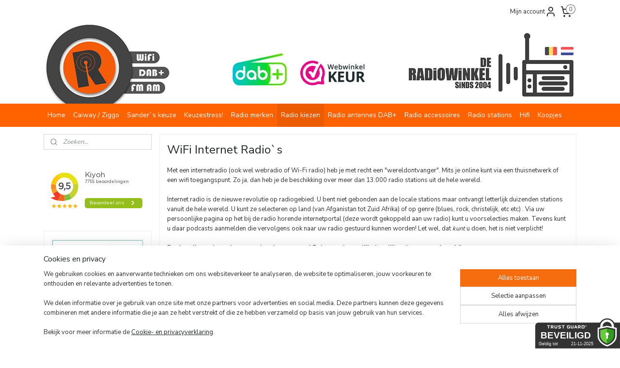

--- FILE ---
content_type: text/html; charset=UTF-8
request_url: https://www.radiowinkel.com/c-92850/wifi-internet-radio-s/
body_size: 57185
content:
<!DOCTYPE html>
<!--[if lt IE 7]>
<html lang="nl"
      class="no-js lt-ie9 lt-ie8 lt-ie7 secure"> <![endif]-->
<!--[if IE 7]>
<html lang="nl"
      class="no-js lt-ie9 lt-ie8 is-ie7 secure"> <![endif]-->
<!--[if IE 8]>
<html lang="nl"
      class="no-js lt-ie9 is-ie8 secure"> <![endif]-->
<!--[if gt IE 8]><!-->
<html lang="nl" class="no-js secure">
<!--<![endif]-->
<head prefix="og: http://ogp.me/ns#">
    <meta http-equiv="Content-Type" content="text/html; charset=UTF-8"/>

    <title></title>
    <meta name="robots" content="noarchive"/>
    <meta name="robots" content="index,follow,noodp,noydir"/>
    
    <meta name="verify-v1" content="WryJVLMi7HK0BanjSQo5dmUcaMuQq-tEdOZ-QZiNQac"/>
        <meta name="google-site-verification" content="WryJVLMi7HK0BanjSQo5dmUcaMuQq-tEdOZ-QZiNQac"/>
    <meta name="viewport" content="width=device-width, initial-scale=1.0"/>
    <meta name="revisit-after" content="1 days"/>
    <meta name="generator" content="Mijnwebwinkel"/>
    <meta name="web_author" content="https://www.mijnwebwinkel.nl/"/>

    

    <meta property="og:site_name" content="De Radiowinkel"/>

    <meta property="og:title" content="WiFi Internet Radio`s"/>
    <meta property="og:description" content="Met een internetradio (ook wel webradio of Wi-Fi radio) heb je met recht een wereldontvanger. Mits je online kunt via een thuisnetwerk of een wifi toegangspunt."/>
    <meta property="og:type" content="website"/>
    <meta property="og:image" content="https://cdn.myonlinestore.eu/93bf9c9a-6be1-11e9-a722-44a8421b9960/image/cache/full/467deb0f74d50220524addc085f3a5eb51619225.jpg"/>
        <meta property="og:image" content="https://cdn.myonlinestore.eu/93bf9c9a-6be1-11e9-a722-44a8421b9960/image/cache/full/05e2d79459f8a96437bf22390fa1233b4e4948c9.jpg"/>
        <meta property="og:image" content="https://cdn.myonlinestore.eu/93bf9c9a-6be1-11e9-a722-44a8421b9960/image/cache/full/208971ec1ff80f54cff4465c5911db550d9fd69d.jpg"/>
        <meta property="og:image" content="https://cdn.myonlinestore.eu/93bf9c9a-6be1-11e9-a722-44a8421b9960/image/cache/full/5903346d501c01dd8e0b9bff67972437f9cf7307.jpg"/>
        <meta property="og:image" content="https://cdn.myonlinestore.eu/93bf9c9a-6be1-11e9-a722-44a8421b9960/image/cache/full/b0ee7796f7aef38512c861a37dda376b6e4afcb6.jpg"/>
        <meta property="og:image" content="https://cdn.myonlinestore.eu/93bf9c9a-6be1-11e9-a722-44a8421b9960/image/cache/full/089d40b0742ae97f0fe82aa1f1cce1c620a0f753.jpg"/>
        <meta property="og:image" content="https://cdn.myonlinestore.eu/93bf9c9a-6be1-11e9-a722-44a8421b9960/image/cache/full/c2d837093ed3e0121fa98c2a51c162b9c2592b79.jpg"/>
        <meta property="og:image" content="https://cdn.myonlinestore.eu/93bf9c9a-6be1-11e9-a722-44a8421b9960/image/cache/full/ece58061068db70b752d8b21312409091e46b05c.jpg"/>
        <meta property="og:image" content="https://cdn.myonlinestore.eu/93bf9c9a-6be1-11e9-a722-44a8421b9960/image/cache/full/2f471ab10866e303c01e71bed26f918233c9ae23.jpg"/>
        <meta property="og:image" content="https://cdn.myonlinestore.eu/93bf9c9a-6be1-11e9-a722-44a8421b9960/image/cache/full/3e144f41a5e0a24c68a4a1a580b0098586367182.jpg"/>
        <meta property="og:image" content="https://cdn.myonlinestore.eu/93bf9c9a-6be1-11e9-a722-44a8421b9960/image/cache/full/07817ceba0a755203320c661454ca10e00e1f258.jpg"/>
        <meta property="og:image" content="https://cdn.myonlinestore.eu/93bf9c9a-6be1-11e9-a722-44a8421b9960/image/cache/full/890d7c1f5cde951a458747462b69da4f5f317e60.jpg"/>
        <meta property="og:url" content="https://www.radiowinkel.com/c-92850/wifi-internet-radio-s/"/>

    <link rel="preload" as="style" href="https://static.myonlinestore.eu/assets/../js/fancybox/jquery.fancybox.css?20251114082724"
          onload="this.onload=null;this.rel='stylesheet'">
    <noscript>
        <link rel="stylesheet" href="https://static.myonlinestore.eu/assets/../js/fancybox/jquery.fancybox.css?20251114082724">
    </noscript>

    <link rel="stylesheet" type="text/css" href="https://asset.myonlinestore.eu/VwCG4ZBYqxCXtBCLqD9RpYVpjBE1.css"/>

    <link rel="preload" as="style" href="https://static.myonlinestore.eu/assets/../fonts/fontawesome-6.4.2/css/fontawesome.min.css?20251114082724"
          onload="this.onload=null;this.rel='stylesheet'">
    <link rel="preload" as="style" href="https://static.myonlinestore.eu/assets/../fonts/fontawesome-6.4.2/css/solid.min.css?20251114082724"
          onload="this.onload=null;this.rel='stylesheet'">
    <link rel="preload" as="style" href="https://static.myonlinestore.eu/assets/../fonts/fontawesome-6.4.2/css/brands.min.css?20251114082724"
          onload="this.onload=null;this.rel='stylesheet'">
    <link rel="preload" as="style" href="https://static.myonlinestore.eu/assets/../fonts/fontawesome-6.4.2/css/v4-shims.min.css?20251114082724"
          onload="this.onload=null;this.rel='stylesheet'">
    <noscript>
        <link rel="stylesheet" href="https://static.myonlinestore.eu/assets/../fonts/font-awesome-4.1.0/css/font-awesome.4.1.0.min.css?20251114082724">
    </noscript>

    <link rel="preconnect" href="https://static.myonlinestore.eu/" crossorigin />
    <link rel="dns-prefetch" href="https://static.myonlinestore.eu/" />
    <link rel="preconnect" href="https://cdn.myonlinestore.eu" crossorigin />
    <link rel="dns-prefetch" href="https://cdn.myonlinestore.eu" />

    <script type="text/javascript" src="https://static.myonlinestore.eu/assets/../js/modernizr.js?20251114082724"></script>
        
    <link rel="canonical" href="https://www.radiowinkel.com/c-92850/wifi-internet-radio-s/"/>
    <link rel="icon" type="image/x-icon" href="https://cdn.myonlinestore.eu/93bf9c9a-6be1-11e9-a722-44a8421b9960/favicon.ico?t=1763236341"
              />
    <link rel="next" href="https://www.radiowinkel.com/c-92850-2/wifi-internet-radio-s/"/>
    <script>
        var _rollbarConfig = {
        accessToken: 'd57a2075769e4401ab611d78421f1c89',
        captureUncaught: false,
        captureUnhandledRejections: false,
        verbose: false,
        payload: {
            environment: 'prod',
            person: {
                id: 6638,
            },
            ignoredMessages: [
                'request aborted',
                'network error',
                'timeout'
            ]
        },
        reportLevel: 'error'
    };
    // Rollbar Snippet
    !function(r){var e={};function o(n){if(e[n])return e[n].exports;var t=e[n]={i:n,l:!1,exports:{}};return r[n].call(t.exports,t,t.exports,o),t.l=!0,t.exports}o.m=r,o.c=e,o.d=function(r,e,n){o.o(r,e)||Object.defineProperty(r,e,{enumerable:!0,get:n})},o.r=function(r){"undefined"!=typeof Symbol&&Symbol.toStringTag&&Object.defineProperty(r,Symbol.toStringTag,{value:"Module"}),Object.defineProperty(r,"__esModule",{value:!0})},o.t=function(r,e){if(1&e&&(r=o(r)),8&e)return r;if(4&e&&"object"==typeof r&&r&&r.__esModule)return r;var n=Object.create(null);if(o.r(n),Object.defineProperty(n,"default",{enumerable:!0,value:r}),2&e&&"string"!=typeof r)for(var t in r)o.d(n,t,function(e){return r[e]}.bind(null,t));return n},o.n=function(r){var e=r&&r.__esModule?function(){return r.default}:function(){return r};return o.d(e,"a",e),e},o.o=function(r,e){return Object.prototype.hasOwnProperty.call(r,e)},o.p="",o(o.s=0)}([function(r,e,o){var n=o(1),t=o(4);_rollbarConfig=_rollbarConfig||{},_rollbarConfig.rollbarJsUrl=_rollbarConfig.rollbarJsUrl||"https://cdnjs.cloudflare.com/ajax/libs/rollbar.js/2.14.4/rollbar.min.js",_rollbarConfig.async=void 0===_rollbarConfig.async||_rollbarConfig.async;var a=n.setupShim(window,_rollbarConfig),l=t(_rollbarConfig);window.rollbar=n.Rollbar,a.loadFull(window,document,!_rollbarConfig.async,_rollbarConfig,l)},function(r,e,o){var n=o(2);function t(r){return function(){try{return r.apply(this,arguments)}catch(r){try{console.error("[Rollbar]: Internal error",r)}catch(r){}}}}var a=0;function l(r,e){this.options=r,this._rollbarOldOnError=null;var o=a++;this.shimId=function(){return o},"undefined"!=typeof window&&window._rollbarShims&&(window._rollbarShims[o]={handler:e,messages:[]})}var i=o(3),s=function(r,e){return new l(r,e)},d=function(r){return new i(s,r)};function c(r){return t(function(){var e=Array.prototype.slice.call(arguments,0),o={shim:this,method:r,args:e,ts:new Date};window._rollbarShims[this.shimId()].messages.push(o)})}l.prototype.loadFull=function(r,e,o,n,a){var l=!1,i=e.createElement("script"),s=e.getElementsByTagName("script")[0],d=s.parentNode;i.crossOrigin="",i.src=n.rollbarJsUrl,o||(i.async=!0),i.onload=i.onreadystatechange=t(function(){if(!(l||this.readyState&&"loaded"!==this.readyState&&"complete"!==this.readyState)){i.onload=i.onreadystatechange=null;try{d.removeChild(i)}catch(r){}l=!0,function(){var e;if(void 0===r._rollbarDidLoad){e=new Error("rollbar.js did not load");for(var o,n,t,l,i=0;o=r._rollbarShims[i++];)for(o=o.messages||[];n=o.shift();)for(t=n.args||[],i=0;i<t.length;++i)if("function"==typeof(l=t[i])){l(e);break}}"function"==typeof a&&a(e)}()}}),d.insertBefore(i,s)},l.prototype.wrap=function(r,e,o){try{var n;if(n="function"==typeof e?e:function(){return e||{}},"function"!=typeof r)return r;if(r._isWrap)return r;if(!r._rollbar_wrapped&&(r._rollbar_wrapped=function(){o&&"function"==typeof o&&o.apply(this,arguments);try{return r.apply(this,arguments)}catch(o){var e=o;throw e&&("string"==typeof e&&(e=new String(e)),e._rollbarContext=n()||{},e._rollbarContext._wrappedSource=r.toString(),window._rollbarWrappedError=e),e}},r._rollbar_wrapped._isWrap=!0,r.hasOwnProperty))for(var t in r)r.hasOwnProperty(t)&&(r._rollbar_wrapped[t]=r[t]);return r._rollbar_wrapped}catch(e){return r}};for(var p="log,debug,info,warn,warning,error,critical,global,configure,handleUncaughtException,handleAnonymousErrors,handleUnhandledRejection,captureEvent,captureDomContentLoaded,captureLoad".split(","),u=0;u<p.length;++u)l.prototype[p[u]]=c(p[u]);r.exports={setupShim:function(r,e){if(r){var o=e.globalAlias||"Rollbar";if("object"==typeof r[o])return r[o];r._rollbarShims={},r._rollbarWrappedError=null;var a=new d(e);return t(function(){e.captureUncaught&&(a._rollbarOldOnError=r.onerror,n.captureUncaughtExceptions(r,a,!0),e.wrapGlobalEventHandlers&&n.wrapGlobals(r,a,!0)),e.captureUnhandledRejections&&n.captureUnhandledRejections(r,a,!0);var t=e.autoInstrument;return!1!==e.enabled&&(void 0===t||!0===t||"object"==typeof t&&t.network)&&r.addEventListener&&(r.addEventListener("load",a.captureLoad.bind(a)),r.addEventListener("DOMContentLoaded",a.captureDomContentLoaded.bind(a))),r[o]=a,a})()}},Rollbar:d}},function(r,e){function o(r,e,o){if(e.hasOwnProperty&&e.hasOwnProperty("addEventListener")){for(var n=e.addEventListener;n._rollbarOldAdd&&n.belongsToShim;)n=n._rollbarOldAdd;var t=function(e,o,t){n.call(this,e,r.wrap(o),t)};t._rollbarOldAdd=n,t.belongsToShim=o,e.addEventListener=t;for(var a=e.removeEventListener;a._rollbarOldRemove&&a.belongsToShim;)a=a._rollbarOldRemove;var l=function(r,e,o){a.call(this,r,e&&e._rollbar_wrapped||e,o)};l._rollbarOldRemove=a,l.belongsToShim=o,e.removeEventListener=l}}r.exports={captureUncaughtExceptions:function(r,e,o){if(r){var n;if("function"==typeof e._rollbarOldOnError)n=e._rollbarOldOnError;else if(r.onerror){for(n=r.onerror;n._rollbarOldOnError;)n=n._rollbarOldOnError;e._rollbarOldOnError=n}e.handleAnonymousErrors();var t=function(){var o=Array.prototype.slice.call(arguments,0);!function(r,e,o,n){r._rollbarWrappedError&&(n[4]||(n[4]=r._rollbarWrappedError),n[5]||(n[5]=r._rollbarWrappedError._rollbarContext),r._rollbarWrappedError=null);var t=e.handleUncaughtException.apply(e,n);o&&o.apply(r,n),"anonymous"===t&&(e.anonymousErrorsPending+=1)}(r,e,n,o)};o&&(t._rollbarOldOnError=n),r.onerror=t}},captureUnhandledRejections:function(r,e,o){if(r){"function"==typeof r._rollbarURH&&r._rollbarURH.belongsToShim&&r.removeEventListener("unhandledrejection",r._rollbarURH);var n=function(r){var o,n,t;try{o=r.reason}catch(r){o=void 0}try{n=r.promise}catch(r){n="[unhandledrejection] error getting `promise` from event"}try{t=r.detail,!o&&t&&(o=t.reason,n=t.promise)}catch(r){}o||(o="[unhandledrejection] error getting `reason` from event"),e&&e.handleUnhandledRejection&&e.handleUnhandledRejection(o,n)};n.belongsToShim=o,r._rollbarURH=n,r.addEventListener("unhandledrejection",n)}},wrapGlobals:function(r,e,n){if(r){var t,a,l="EventTarget,Window,Node,ApplicationCache,AudioTrackList,ChannelMergerNode,CryptoOperation,EventSource,FileReader,HTMLUnknownElement,IDBDatabase,IDBRequest,IDBTransaction,KeyOperation,MediaController,MessagePort,ModalWindow,Notification,SVGElementInstance,Screen,TextTrack,TextTrackCue,TextTrackList,WebSocket,WebSocketWorker,Worker,XMLHttpRequest,XMLHttpRequestEventTarget,XMLHttpRequestUpload".split(",");for(t=0;t<l.length;++t)r[a=l[t]]&&r[a].prototype&&o(e,r[a].prototype,n)}}}},function(r,e){function o(r,e){this.impl=r(e,this),this.options=e,function(r){for(var e=function(r){return function(){var e=Array.prototype.slice.call(arguments,0);if(this.impl[r])return this.impl[r].apply(this.impl,e)}},o="log,debug,info,warn,warning,error,critical,global,configure,handleUncaughtException,handleAnonymousErrors,handleUnhandledRejection,_createItem,wrap,loadFull,shimId,captureEvent,captureDomContentLoaded,captureLoad".split(","),n=0;n<o.length;n++)r[o[n]]=e(o[n])}(o.prototype)}o.prototype._swapAndProcessMessages=function(r,e){var o,n,t;for(this.impl=r(this.options);o=e.shift();)n=o.method,t=o.args,this[n]&&"function"==typeof this[n]&&("captureDomContentLoaded"===n||"captureLoad"===n?this[n].apply(this,[t[0],o.ts]):this[n].apply(this,t));return this},r.exports=o},function(r,e){r.exports=function(r){return function(e){if(!e&&!window._rollbarInitialized){for(var o,n,t=(r=r||{}).globalAlias||"Rollbar",a=window.rollbar,l=function(r){return new a(r)},i=0;o=window._rollbarShims[i++];)n||(n=o.handler),o.handler._swapAndProcessMessages(l,o.messages);window[t]=n,window._rollbarInitialized=!0}}}}]);
    // End Rollbar Snippet
    </script>
    <script defer type="text/javascript" src="https://static.myonlinestore.eu/assets/../js/jquery.min.js?20251114082724"></script><script defer type="text/javascript" src="https://static.myonlinestore.eu/assets/../js/mww/shop.js?20251114082724"></script><script defer type="text/javascript" src="https://static.myonlinestore.eu/assets/../js/mww/shop/category.js?20251114082724"></script><script defer type="text/javascript" src="https://static.myonlinestore.eu/assets/../js/fancybox/jquery.fancybox.pack.js?20251114082724"></script><script defer type="text/javascript" src="https://static.myonlinestore.eu/assets/../js/fancybox/jquery.fancybox-thumbs.js?20251114082724"></script><script defer type="text/javascript" src="https://static.myonlinestore.eu/assets/../js/mww/image.js?20251114082724"></script><script defer type="text/javascript" src="https://static.myonlinestore.eu/assets/../js/mww/navigation.js?20251114082724"></script><script defer type="text/javascript" src="https://static.myonlinestore.eu/assets/../js/delay.js?20251114082724"></script><script defer type="text/javascript" src="https://static.myonlinestore.eu/assets/../js/mww/ajax.js?20251114082724"></script><script defer type="text/javascript" src="https://static.myonlinestore.eu/assets/../js/foundation/foundation.min.js?20251114082724"></script><script defer type="text/javascript" src="https://static.myonlinestore.eu/assets/../js/foundation/foundation/foundation.topbar.js?20251114082724"></script><script defer type="text/javascript" src="https://static.myonlinestore.eu/assets/../js/foundation/foundation/foundation.tooltip.js?20251114082724"></script><script defer type="text/javascript" src="https://static.myonlinestore.eu/assets/../js/mww/deferred.js?20251114082724"></script>
        <script src="https://static.myonlinestore.eu/assets/webpack/bootstrapper.ce10832e.js"></script>
    
    <script src="https://static.myonlinestore.eu/assets/webpack/vendor.85ea91e8.js" defer></script><script src="https://static.myonlinestore.eu/assets/webpack/main.c5872b2c.js" defer></script>
    
    <script src="https://static.myonlinestore.eu/assets/webpack/webcomponents.377dc92a.js" defer></script>
    
    <script src="https://static.myonlinestore.eu/assets/webpack/render.8395a26c.js" defer></script>

    <script>
        window.bootstrapper.add(new Strap('marketingScripts', []));
    </script>
        <script>
  window.dataLayer = window.dataLayer || [];

  function gtag() {
    dataLayer.push(arguments);
  }

    gtag(
    "consent",
    "default",
    {
      "ad_storage": "denied",
      "ad_user_data": "denied",
      "ad_personalization": "denied",
      "analytics_storage": "denied",
      "security_storage": "denied",
      "personalization_storage": "denied",
      "functionality_storage": "denied",
    }
  );

  gtag("js", new Date());
  gtag("config", 'G-HSRC51ENF9', { "groups": "myonlinestore" });gtag("config", 'G-N6XS3SZ1QX');</script>
<script async src="https://www.googletagmanager.com/gtag/js?id=G-HSRC51ENF9"></script>
        <script>
        
    </script>
        
<script>
    var marketingStrapId = 'marketingScripts'
    var marketingScripts = window.bootstrapper.use(marketingStrapId);

    if (marketingScripts === null) {
        marketingScripts = [];
    }

    
    window.bootstrapper.update(new Strap(marketingStrapId, marketingScripts));
</script>
    <noscript>
        <style>ul.products li {
                opacity: 1 !important;
            }</style>
    </noscript>

            <script>
                (function (w, d, s, l, i) {
            w[l] = w[l] || [];
            w[l].push({
                'gtm.start':
                    new Date().getTime(), event: 'gtm.js'
            });
            var f = d.getElementsByTagName(s)[0],
                j = d.createElement(s), dl = l != 'dataLayer' ? '&l=' + l : '';
            j.async = true;
            j.src =
                'https://www.googletagmanager.com/gtm.js?id=' + i + dl;
            f.parentNode.insertBefore(j, f);
        })(window, document, 'script', 'dataLayer', 'GTM-MSQ3L6L');
                (function (w, d, s, l, i) {
            w[l] = w[l] || [];
            w[l].push({
                'gtm.start':
                    new Date().getTime(), event: 'gtm.js'
            });
            var f = d.getElementsByTagName(s)[0],
                j = d.createElement(s), dl = l != 'dataLayer' ? '&l=' + l : '';
            j.async = true;
            j.src =
                'https://www.googletagmanager.com/gtm.js?id=' + i + dl;
            f.parentNode.insertBefore(j, f);
        })(window, document, 'script', 'dataLayer', 'GTM-5W45X9V');
            </script>

</head>
<body    class="lang-nl_NL layout-width-1100 twoColumn">

    <noscript>
                    <iframe src="https://www.googletagmanager.com/ns.html?id=GTM-MSQ3L6L" height="0" width="0"
                    style="display:none;visibility:hidden"></iframe>
                    <iframe src="https://www.googletagmanager.com/ns.html?id=GTM-5W45X9V" height="0" width="0"
                    style="display:none;visibility:hidden"></iframe>
            </noscript>


<header>
    <a tabindex="0" id="skip-link" class="button screen-reader-text" href="#content">Spring naar de hoofdtekst</a>
</header>


<div id="react_element__filter"></div>

<div class="site-container">
    <div class="inner-wrap">
                    <nav class="tab-bar mobile-navigation custom-topbar ">
    <section class="left-button" style="display: none;">
        <a class="mobile-nav-button"
           href="#" data-react-trigger="mobile-navigation-toggle">
                <div   
    aria-hidden role="img"
    class="icon icon--sf-menu
        "
    >
    <svg><use xlink:href="#sf-menu"></use></svg>
    </div>
&#160;
                <span>Menu</span>        </a>
    </section>
    <section class="title-section">
        <span class="title">De Radiowinkel</span>
    </section>
    <section class="right-button">

                                            <a href="javascript:void(0)" class="foldout-account">
                    <span class="profile-icon"
                          data-logged-in="false">    <div   
    aria-hidden role="img"
    class="icon icon--sf-user
        "
    >
    <svg><use xlink:href="#sf-user"></use></svg>
    </div>
</span>
                    <span class="profile-icon" data-logged-in="true"
                          style="display: none">    <div   
    aria-hidden role="img"
    class="icon icon--sf-user-check
        "
    >
    <svg><use xlink:href="#sf-user-check"></use></svg>
    </div>
</span>
                </a>
                                    
        <a href="/cart/" class="cart-icon hidden">
                <div   
    aria-hidden role="img"
    class="icon icon--sf-shopping-cart
        "
    >
    <svg><use xlink:href="#sf-shopping-cart"></use></svg>
    </div>
            <span class="cart-count" style="display: none"></span>
        </a>
    </section>
</nav>
        
        
        <div class="bg-container custom-css-container"             data-active-language="nl"
            data-current-date="15-11-2025"
            data-category-id="92850"
            data-article-id="unknown"
            data-article-category-id="unknown"
            data-article-name="unknown"
        >
            <noscript class="no-js-message">
                <div class="inner">
                    Javascript is uitgeschakeld.


Zonder Javascript is het niet mogelijk bestellingen te plaatsen in deze webwinkel en zijn een aantal functionaliteiten niet beschikbaar.
                </div>
            </noscript>

            <div id="header">
                <div id="react_root"><!-- --></div>
                <div
                    class="header-bar-top">
                                                
<div class="row header-bar-inner" data-bar-position="top" data-options="sticky_on: large; is_hover: true; scrolltop: true;" data-topbar>
    <section class="top-bar-section">
                                    <div class="module-container myaccount align-right2">
                    
<div class="module my-account-bar">
            <a href="javascript:void(0)" class="foldout-account">
            Mijn account     <div   
    aria-hidden role="img"
    class="icon icon--sf-user
        "
    >
    <svg><use xlink:href="#sf-user"></use></svg>
    </div>
        </a>
        <div class="saveforlater-counter-topbar" id="react_element__saveforlater-topbar-counter"
             data-show-counter=""></div>
        <div class="my-account-overlay"></div>
        <div class="hidden-account-details">
            <div class="invisible-hover-area">
                <div class="header">
                    <div class="header-text">Mijn account</div>
                    <div class="close-button">
                            <div   
    aria-hidden role="img"
    class="icon icon--close-button icon--sf-x
        "
            title="close-button"
    >
    <svg><use xlink:href="#sf-x"></use></svg>
    </div>
                    </div>
                </div>
                <div class="scrollable">
                    <h3 class="existing-customer">Inloggen</h3>
                    <div class="form-group">
                        <form accept-charset="UTF-8" name=""
          method="post" action="/customer/login/?referer=/c-92850/wifi-internet-radio-s/" class="legacy" id="login_form">
                        <script>
    document.addEventListener("DOMContentLoaded", function () {
        Array.from(document.querySelectorAll("#login_form")).map(
            form => form.addEventListener("submit", function () {
                Array.from(document.querySelectorAll("#login")).map(button => button.disabled = true);
            })
        );
    });
</script>
                        
                        <div class="form-group        ">
    <label class="control-label required" for="customer_account_username">E-mailadres</label><div class="control-group">
            <div class="control-container   no-errors    ">
                                <input type="email"
            id="customer_account_username" name="_username" required="required" class="default form-control" maxlength="100"
                                                    data-validator-range="0-0"
                />
                    </div>
                                </div>
</div>
    
                        <div class="form-group        ">
    <label class="control-label required" for="customer_account_password">Wachtwoord</label><div class="control-group">
            <div class="control-container   no-errors    ">
                                <input type="password"
            id="customer_account_password" name="_password" required="required" class="default form-control" maxlength="64"
                                                    data-validator-range="0-0"
                />
                    </div>
                                </div>
</div>
    
                        <div class="form-row buttons">
                            <button type="submit" id="login" name="login" class="btn">
                                Inloggen
                            </button>
                        </div>
                        <input type="hidden"
            id="_csrf_token" name="_csrf_token" class="form-control"
            value="5164958.RmRAZst0O06pKtfuPqBGi4c8Sk6b8vPfp2vMmOS6SR8.CCYXIrJMYyj9YYidXc92wN5Kf3zus5Wx71yczojvDiYKHS4TuCF6A8USsA"                                         data-validator-range="0-0"
                />
        </form>
                    </div>
                    <a class="forgot-password-link" href="/customer/forgot-password/">Wachtwoord vergeten?</a>
                                            <hr/>
                        <h3 class="without-account">Geen account?</h3>
                        <p>
                            Met een account kun je sneller bestellen en heb je een overzicht van je eerdere bestellingen.
                        </p>
                        <a href="https://www.radiowinkel.com/customer/register/?referer=/c-92850/wifi-internet-radio-s/"
                           class="btn">Account aanmaken</a>
                                    </div>
            </div>
        </div>
    </div>

                </div>
                                                <div class="module-container cart align-right">
                    
<div class="header-cart module moduleCartCompact" data-ajax-cart-replace="true" data-productcount="0">
            <a href="/cart/?category_id=92850" class="foldout-cart">
                <div   
    aria-hidden role="img"
    class="icon icon--sf-shopping-cart
        "
            title="Winkelwagen"
    >
    <svg><use xlink:href="#sf-shopping-cart"></use></svg>
    </div>
            <span class="count">0</span>
        </a>
        <div class="hidden-cart-details">
            <div class="invisible-hover-area">
                <div data-mobile-cart-replace="true" class="cart-details">
                                            <div class="cart-summary">
                            Geen artikelen in winkelwagen.
                        </div>
                                    </div>

                            </div>
        </div>
    </div>

                </div>
                        </section>
</div>

                                    </div>

                



<sf-header-image
    class="web-component"
    header-element-height="166px"
    align="center"
    store-name="De Radiowinkel"
    store-url="https://www.radiowinkel.com/"
    background-image-url="https://cdn.myonlinestore.eu/93bf9c9a-6be1-11e9-a722-44a8421b9960/nl_NL_image_header_4.jpg?t=1763236341"
    mobile-background-image-url=""
    logo-custom-width=""
    logo-custom-height=""
    page-column-width="1100"
    style="
        height: 166px;

        --background-color: #FFFFFF;
        --background-height: 166px;
        --background-aspect-ratio: 6.6265060240964;
        --scaling-background-aspect-ratio: 6.6265060240964;
        --mobile-background-height: 0px;
        --mobile-background-aspect-ratio: 1;
        --color: #303030;
        --logo-custom-width: auto;
        --logo-custom-height: auto;
        --logo-aspect-ratio: 1
        ">
    </sf-header-image>
                <div class="header-bar-bottom">
                                                
<div class="row header-bar-inner" data-bar-position="header" data-options="sticky_on: large; is_hover: true; scrolltop: true;" data-topbar>
    <section class="top-bar-section">
                                    <nav class="module-container navigation  align-left">
                    <ul>
                            




<li class="">
            <a href="https://www.radiowinkel.com/" class="no_underline">
            Home
                    </a>

                                </li>
    




<li class="">
            <a href="https://www.radiowinkel.com/c-5842998/caiway-ziggo/" class="no_underline">
            Caiway / Ziggo
                    </a>

                                </li>
    

    


<li class="has-dropdown">
            <a href="https://www.radiowinkel.com/c-916481/sander-s-keuze/" class="no_underline">
            Sander`s keuze
                    </a>

                                    <ul class="dropdown">
                        




<li class="">
            <a href="https://www.radiowinkel.com/c-880075/denk-vooruit-crisis-vluchttas-nood-radio-lamp/" class="no_underline">
            Denk Vooruit - Crisis - Vluchttas - Nood radio / lamp
                    </a>

                                </li>
    




<li class="">
            <a href="https://www.radiowinkel.com/c-7364447/black-friday-of-green-friday/" class="no_underline">
            Black Friday of Green Friday?
                    </a>

                                </li>
    




<li class="">
            <a href="https://www.radiowinkel.com/c-1491542/radiotop/" class="no_underline">
            RadioTop
                    </a>

                                </li>
    




<li class="">
            <a href="https://www.radiowinkel.com/c-6872483/radiomerk-van-de-maand/" class="no_underline">
            Radiomerk van de Maand!
                    </a>

                                </li>
    




<li class="">
            <a href="https://www.radiowinkel.com/c-6079207/sander-s-thuis/" class="no_underline">
            Sander&#039;s thuis
                    </a>

                                </li>
    

    


<li class="has-dropdown">
            <a href="https://www.radiowinkel.com/c-1491544/leuke-producten/" class="no_underline">
            Leuke producten
                    </a>

                                    <ul class="dropdown">
                        




<li class="">
            <a href="https://www.radiowinkel.com/c-7239308/we-are-rewind/" class="no_underline">
            We Are Rewind
                    </a>

                                </li>
                </ul>
                        </li>
    




<li class="">
            <a href="https://www.radiowinkel.com/c-7125854/witte-tijd/" class="no_underline">
            Witte Tijd
                    </a>

                                </li>
                </ul>
                        </li>
    




<li class="">
            <a href="https://www.radiowinkel.com/c-3827584/keuzestress/" class="no_underline">
            Keuzestress!
                    </a>

                                </li>
    

    


<li class="has-dropdown">
            <a href="https://www.radiowinkel.com/c-133573/radio-merken/" class="no_underline">
            Radio merken
                    </a>

                                    <ul class="dropdown">
                        




<li class="">
            <a href="https://www.radiowinkel.com/c-5360417/albrecht/" class="no_underline">
            Albrecht
                    </a>

                                </li>
    




<li class="">
            <a href="https://www.radiowinkel.com/c-7356752/artsound/" class="no_underline">
            Artsound
                    </a>

                                </li>
    

    


<li class="has-dropdown">
            <a href="https://www.radiowinkel.com/c-4391273/block-audio-audioblock/" class="no_underline">
            Block Audio - Audioblock
                    </a>

                                    <ul class="dropdown">
                        




<li class="">
            <a href="https://www.radiowinkel.com/c-5877575/block-accessoires/" class="no_underline">
            Block Accessoires
                    </a>

                                </li>
    




<li class="">
            <a href="https://www.radiowinkel.com/c-5877576/block-smartradios/" class="no_underline">
            Block Smartradios
                    </a>

                                </li>
    




<li class="">
            <a href="https://www.radiowinkel.com/c-5877577/block-hifi/" class="no_underline">
            Block HiFi
                    </a>

                                </li>
    




<li class="">
            <a href="https://www.radiowinkel.com/c-5877578/block-luidsprekers/" class="no_underline">
            Block Luidsprekers
                    </a>

                                </li>
                </ul>
                        </li>
    

    


<li class="has-dropdown">
            <a href="https://www.radiowinkel.com/c-2161918/geneva-lab/" class="no_underline">
            Geneva Lab
                    </a>

                                    <ul class="dropdown">
                        




<li class="">
            <a href="https://www.radiowinkel.com/c-4569152/geneva-dab-fm-radio/" class="no_underline">
            Geneva DAB+ / FM radio
                    </a>

                                </li>
    




<li class="">
            <a href="https://www.radiowinkel.com/c-6609351/geneva-internet-radio/" class="no_underline">
            Geneva internet radio
                    </a>

                                </li>
    




<li class="">
            <a href="https://www.radiowinkel.com/c-6609366/geneva-accessoires/" class="no_underline">
            Geneva accessoires
                    </a>

                                </li>
                </ul>
                        </li>
    




<li class="">
            <a href="https://www.radiowinkel.com/c-4044094/hama/" class="no_underline">
            Hama
                    </a>

                                </li>
    

    


<li class="has-dropdown">
            <a href="https://www.radiowinkel.com/c-2232258/imperial/" class="no_underline">
            Imperial
                    </a>

                                    <ul class="dropdown">
                        




<li class="">
            <a href="https://www.radiowinkel.com/c-5333230/dab-radio-s/" class="no_underline">
            DAB+ radio&#039;s
                    </a>

                                </li>
    




<li class="">
            <a href="https://www.radiowinkel.com/c-5333231/internet-radio-s/" class="no_underline">
            Internet radio&#039;s
                    </a>

                                </li>
                </ul>
                        </li>
    




<li class="">
            <a href="https://www.radiowinkel.com/c-7032509/kenwood/" class="no_underline">
            Kenwood
                    </a>

                                </li>
    




<li class="">
            <a href="https://www.radiowinkel.com/c-4907359/klipsch/" class="no_underline">
            Klipsch
                    </a>

                                </li>
    




<li class="">
            <a href="https://www.radiowinkel.com/c-3850270/lenco/" class="no_underline">
            Lenco
                    </a>

                                </li>
    




<li class="">
            <a href="https://www.radiowinkel.com/c-7593255/majority-uk/" class="no_underline">
            Majority UK
                    </a>

                                </li>
    




<li class="">
            <a href="https://www.radiowinkel.com/c-4163646/muse/" class="no_underline">
            Muse
                    </a>

                                </li>
    




<li class="">
            <a href="https://www.radiowinkel.com/c-4409262/nordmende/" class="no_underline">
            Nordmende
                    </a>

                                </li>
    




<li class="">
            <a href="https://www.radiowinkel.com/c-2208604/noxon/" class="no_underline">
            NOXON
                    </a>

                                </li>
    




<li class="">
            <a href="https://www.radiowinkel.com/c-3741643/onkyo/" class="no_underline">
            Onkyo
                    </a>

                                </li>
    




<li class="">
            <a href="https://www.radiowinkel.com/c-2301537/philips/" class="no_underline">
            Philips
                    </a>

                                </li>
    




<li class="">
            <a href="https://www.radiowinkel.com/c-3826574/pioneer/" class="no_underline">
            Pioneer
                    </a>

                                </li>
    




<li class="">
            <a href="https://www.radiowinkel.com/c-2976640/pinell/" class="no_underline">
            Pinell
                    </a>

                                </li>
    




<li class="">
            <a href="https://www.radiowinkel.com/c-545364/powerplus/" class="no_underline">
            POWERplus
                    </a>

                                </li>
    




<li class="">
            <a href="https://www.radiowinkel.com/c-4755108/p-tec/" class="no_underline">
            P TEC
                    </a>

                                </li>
    

    


<li class="has-dropdown">
            <a href="https://www.radiowinkel.com/c-70442/pure/" class="no_underline">
            Pure
                    </a>

                                    <ul class="dropdown">
                        




<li class="">
            <a href="https://www.radiowinkel.com/c-7351282/pure-evoke-serie/" class="no_underline">
            Pure Evoke serie
                    </a>

                                </li>
    




<li class="">
            <a href="https://www.radiowinkel.com/c-7351288/pure-classic-serie/" class="no_underline">
            Pure Classic serie
                    </a>

                                </li>
    




<li class="">
            <a href="https://www.radiowinkel.com/c-4523063/pure-dab-wekker-radio-s/" class="no_underline">
            Pure DAB+ Wekker Radio&#039;s
                    </a>

                                </li>
    




<li class="">
            <a href="https://www.radiowinkel.com/c-4921611/pure-internet-radio-s/" class="no_underline">
            Pure INTERNET radio&#039;s
                    </a>

                                </li>
    




<li class="">
            <a href="https://www.radiowinkel.com/c-4523071/pure-retro-radio-s/" class="no_underline">
            Pure Retro Radio&#039;s
                    </a>

                                </li>
    




<li class="">
            <a href="https://www.radiowinkel.com/c-80576/pure-accu-s-antennes/" class="no_underline">
            Pure accu&#039;s &amp; antennes
                    </a>

                                </li>
    




<li class="">
            <a href="https://www.radiowinkel.com/c-1479196/pure-informatie/" class="no_underline">
            Pure informatie
                    </a>

                                </li>
                </ul>
                        </li>
    

    


<li class="has-dropdown">
            <a href="https://www.radiowinkel.com/c-70446/revo/" class="no_underline">
            Revo
                    </a>

                                    <ul class="dropdown">
                        




<li class="">
            <a href="https://www.radiowinkel.com/c-251748/revo-accessoires/" class="no_underline">
            Revo accessoires
                    </a>

                                </li>
                </ul>
                        </li>
    

    


<li class="has-dropdown">
            <a href="https://www.radiowinkel.com/c-767296/roberts/" class="no_underline">
            Roberts
                    </a>

                                    <ul class="dropdown">
                        




<li class="">
            <a href="https://www.radiowinkel.com/c-1479768/roberts-accessoires/" class="no_underline">
            Roberts Accessoires
                    </a>

                                </li>
    




<li class="">
            <a href="https://www.radiowinkel.com/c-4513097/roberts-retro-radio-s/" class="no_underline">
            Roberts Retro Radio&#039;s
                    </a>

                                </li>
    




<li class="">
            <a href="https://www.radiowinkel.com/c-4513114/roberts-internet-radio-s/" class="no_underline">
            Roberts Internet Radio&#039;s
                    </a>

                                </li>
                </ul>
                        </li>
    

    


<li class="has-dropdown">
            <a href="https://www.radiowinkel.com/c-1950522/ruark-audio/" class="no_underline">
            Ruark Audio
                    </a>

                                    <ul class="dropdown">
                        




<li class="">
            <a href="https://www.radiowinkel.com/c-4973100/ruark-audio-dab-radio-s/" class="no_underline">
            Ruark Audio DAB+ Radio&#039;s
                    </a>

                                </li>
    




<li class="">
            <a href="https://www.radiowinkel.com/c-4973104/ruark-audio-internet-radio-s/" class="no_underline">
            Ruark Audio Internet Radio&#039;s
                    </a>

                                </li>
    




<li class="">
            <a href="https://www.radiowinkel.com/c-4973109/ruark-audio-luidsprekers/" class="no_underline">
            Ruark Audio Luidsprekers
                    </a>

                                </li>
    




<li class="">
            <a href="https://www.radiowinkel.com/c-4973115/ruark-audio-accessoires/" class="no_underline">
            Ruark Audio Accessoires
                    </a>

                                </li>
                </ul>
                        </li>
    

    


<li class="has-dropdown">
            <a href="https://www.radiowinkel.com/c-242234/sangean/" class="no_underline">
            Sangean
                    </a>

                                    <ul class="dropdown">
                        




<li class="">
            <a href="https://www.radiowinkel.com/c-1479785/sangean-internet-radio-s/" class="no_underline">
            Sangean internet radio&#039;s
                    </a>

                                </li>
    




<li class="">
            <a href="https://www.radiowinkel.com/c-4523050/sangean-dab-radio-s/" class="no_underline">
            Sangean DAB+ radio&#039;s
                    </a>

                                </li>
    




<li class="">
            <a href="https://www.radiowinkel.com/c-6388429/sangean-am-radio-s/" class="no_underline">
            Sangean AM radio&#039;s
                    </a>

                                </li>
    




<li class="">
            <a href="https://www.radiowinkel.com/c-7165202/sangean-noodradio-s/" class="no_underline">
            Sangean Noodradio&#039;s
                    </a>

                                </li>
                </ul>
                        </li>
    




<li class="">
            <a href="https://www.radiowinkel.com/c-4763271/sharp/" class="no_underline">
            Sharp
                    </a>

                                </li>
    

    


<li class="has-dropdown">
            <a href="https://www.radiowinkel.com/c-2434401/sonoro/" class="no_underline">
            Sonoro
                    </a>

                                    <ul class="dropdown">
                        




<li class="">
            <a href="https://www.radiowinkel.com/c-7171716/sonoro-meisterstueck/" class="no_underline">
            Sonoro MEISTERSTÜCK
                    </a>

                                </li>
    




<li class="">
            <a href="https://www.radiowinkel.com/c-7679826/sonoro-avaton/" class="no_underline">
            Sonoro Avaton
                    </a>

                                </li>
    




<li class="">
            <a href="https://www.radiowinkel.com/c-7171710/sonoro-prestige/" class="no_underline">
            Sonoro Prestige
                    </a>

                                </li>
    




<li class="">
            <a href="https://www.radiowinkel.com/c-7171704/sonoro-elite/" class="no_underline">
            Sonoro Elite
                    </a>

                                </li>
    




<li class="">
            <a href="https://www.radiowinkel.com/c-7171707/sonoro-relax/" class="no_underline">
            Sonoro Relax
                    </a>

                                </li>
    




<li class="">
            <a href="https://www.radiowinkel.com/c-7183360/sonoro-maestro/" class="no_underline">
            Sonoro Maestro
                    </a>

                                </li>
    




<li class="">
            <a href="https://www.radiowinkel.com/c-4973078/sonoro-accessoires/" class="no_underline">
            Sonoro Accessoires
                    </a>

                                </li>
                </ul>
                        </li>
    

    


<li class="has-dropdown">
            <a href="https://www.radiowinkel.com/c-3028864/soundmaster/" class="no_underline">
            Soundmaster
                    </a>

                                    <ul class="dropdown">
                        




<li class="">
            <a href="https://www.radiowinkel.com/c-4525177/soundmaster-elite-line/" class="no_underline">
            Soundmaster Elite Line
                    </a>

                                </li>
    




<li class="">
            <a href="https://www.radiowinkel.com/c-4525178/soundmaster-retro/" class="no_underline">
            Soundmaster Retro
                    </a>

                                </li>
                </ul>
                        </li>
    




<li class="">
            <a href="https://www.radiowinkel.com/c-4765775/tangent/" class="no_underline">
            Tangent
                    </a>

                                </li>
    

    


<li class="has-dropdown">
            <a href="https://www.radiowinkel.com/c-1026301/teac/" class="no_underline">
            TEAC
                    </a>

                                    <ul class="dropdown">
                        




<li class="">
            <a href="https://www.radiowinkel.com/c-1026410/teac-accessoires/" class="no_underline">
            TEAC accessoires
                    </a>

                                </li>
                </ul>
                        </li>
    

    


<li class="has-dropdown">
            <a href="https://www.radiowinkel.com/c-1817546/technisat/" class="no_underline">
            TechniSat
                    </a>

                                    <ul class="dropdown">
                        




<li class="">
            <a href="https://www.radiowinkel.com/c-5382373/technisat-dab-radio-s/" class="no_underline">
            TechniSat DAB+ radio&#039;s
                    </a>

                                </li>
    




<li class="">
            <a href="https://www.radiowinkel.com/c-5382374/technisat-internet-radio-s/" class="no_underline">
            TechniSat INTERNET radio&#039;s
                    </a>

                                </li>
    




<li class="">
            <a href="https://www.radiowinkel.com/c-5382377/technisat-dab-wekker-radio-s/" class="no_underline">
            TechniSat DAB+ Wekker radio&#039;s
                    </a>

                                </li>
    




<li class="">
            <a href="https://www.radiowinkel.com/c-5382381/technisat-radio-tuners/" class="no_underline">
            TechniSat Radio Tuners
                    </a>

                                </li>
    




<li class="">
            <a href="https://www.radiowinkel.com/c-7225026/technisat-made-in-germany/" class="no_underline">
            Technisat Made in Germany
                    </a>

                                </li>
                </ul>
                        </li>
    




<li class="">
            <a href="https://www.radiowinkel.com/c-5045185/telestar/" class="no_underline">
            Telestar
                    </a>

                                </li>
    

    


<li class="has-dropdown">
            <a href="https://www.radiowinkel.com/c-4655437/tivoli-audio/" class="no_underline">
            Tivoli Audio
                    </a>

                                    <ul class="dropdown">
                        




<li class="">
            <a href="https://www.radiowinkel.com/c-5886509/tivoli-dab-radio-s/" class="no_underline">
            Tivoli DAB+ radio&#039;s
                    </a>

                                </li>
    




<li class="">
            <a href="https://www.radiowinkel.com/c-5508162/tivoli-art-gen2-collection/" class="no_underline">
            Tivoli  Art Gen2 Collection
                    </a>

                                </li>
    




<li class="">
            <a href="https://www.radiowinkel.com/c-4679517/tivoli-accessoires/" class="no_underline">
            Tivoli Accessoires
                    </a>

                                </li>
                </ul>
                        </li>
    




<li class="">
            <a href="https://www.radiowinkel.com/c-7356965/victrola/" class="no_underline">
            Victrola
                    </a>

                                </li>
    




<li class="">
            <a href="https://www.radiowinkel.com/c-4830739/vq-viewquest/" class="no_underline">
            VQ - ViewQuest 
                    </a>

                                </li>
                </ul>
                        </li>
    

    
    

<li class="has-dropdown active">
            <a href="https://www.radiowinkel.com/c-92825/radio-kiezen/" class="no_underline">
            Radio kiezen
                    </a>

                                    <ul class="dropdown">
                        




<li class="">
            <a href="https://www.radiowinkel.com/c-92858/nood-radio-solar-en-dynamo-radio-s-lampen/" class="no_underline">
            Nood radio - Solar en dynamo radio&#039;s - lampen
                    </a>

                                </li>
    




<li class="">
            <a href="https://www.radiowinkel.com/c-7610580/outdoor-radio-s-backpacking-hiking/" class="no_underline">
            Outdoor radio&#039;s - backpacking - hiking
                    </a>

                                </li>
    

    


<li class="has-dropdown">
            <a href="https://www.radiowinkel.com/c-4936945/mini-radio-tuners/" class="no_underline">
            Mini radio tuners
                    </a>

                                    <ul class="dropdown">
                        




<li class="">
            <a href="https://www.radiowinkel.com/c-5692385/wifi-en-dab-mini-tuners/" class="no_underline">
            WIFI en DAB+ mini tuners
                    </a>

                                </li>
    




<li class="">
            <a href="https://www.radiowinkel.com/c-5692381/dab-mini-tuners/" class="no_underline">
            DAB+ mini tuners
                    </a>

                                </li>
                </ul>
                        </li>
    




<li class="">
            <a href="https://www.radiowinkel.com/c-4407107/hifi-43-cm-radio-tuners/" class="no_underline">
            HiFi 43 cm radio tuners
                    </a>

                                </li>
    

    


<li class="has-dropdown">
            <a href="https://www.radiowinkel.com/c-92835/wekker-klok-radio-s-dab-en-of-wifi/" class="no_underline">
            Wekker klok Radio`s DAB+ en of WIFI
                    </a>

                                    <ul class="dropdown">
                        




<li class="">
            <a href="https://www.radiowinkel.com/c-5743221/wekker-klok-radio-s-met-wifi/" class="no_underline">
            Wekker klok Radio&#039;s met WIFI
                    </a>

                                </li>
                </ul>
                        </li>
    




<li class="">
            <a href="https://www.radiowinkel.com/c-4936870/dab-en-wifi-radio-s-onder-de-50-euro/" class="no_underline">
            DAB+ en WIFI radio&#039;s onder de 50 Euro
                    </a>

                                </li>
    




<li class="">
            <a href="https://www.radiowinkel.com/c-3992221/dab-en-wifi-radio-s-onder-de-100-euro/" class="no_underline">
            DAB+ en WIFI radio&#039;s onder de 100 Euro
                    </a>

                                </li>
    




<li class="">
            <a href="https://www.radiowinkel.com/c-4936971/reis-radio-s-zo/" class="no_underline">
            Reis Radio&#039;s &amp; Zo
                    </a>

                                </li>
    


    

<li class="active">
            <a href="https://www.radiowinkel.com/c-92850/wifi-internet-radio-s/" class="no_underline">
            WiFi Internet Radio`s
                    </a>

                                </li>
    




<li class="">
            <a href="https://www.radiowinkel.com/c-6415180/radio-s-op-accu-en-of-batterijen/" class="no_underline">
            Radio&#039;s op accu en/of batterijen
                    </a>

                                </li>
    

    


<li class="has-dropdown">
            <a href="https://www.radiowinkel.com/c-4312047/radio-s-met-multiroom-undok/" class="no_underline">
            Radio&#039;s met Multiroom UNDOK
                    </a>

                                    <ul class="dropdown">
                        




<li class="">
            <a href="https://www.radiowinkel.com/c-4774155/multiroom-luidsprekers-undok/" class="no_underline">
            Multiroom luidsprekers UNDOK
                    </a>

                                </li>
    




<li class="">
            <a href="https://www.radiowinkel.com/c-4774162/multiroom-radio-s-undok/" class="no_underline">
            Multiroom radio&#039;s UNDOK
                    </a>

                                </li>
                </ul>
                        </li>
    




<li class="">
            <a href="https://www.radiowinkel.com/c-4382421/retro-dab-en-wifi-radio-s/" class="no_underline">
            Retro DAB+ en WIFI radio&#039;s
                    </a>

                                </li>
    




<li class="">
            <a href="https://www.radiowinkel.com/c-92829/dab-radio-s-digital-radio/" class="no_underline">
            DAB+ Radio`s - Digital Radio
                    </a>

                                </li>
    




<li class="">
            <a href="https://www.radiowinkel.com/c-3850306/zakradio-s-dab-fm-en-am/" class="no_underline">
            Zakradio&#039;s DAB+, FM en AM
                    </a>

                                </li>
    




<li class="">
            <a href="https://www.radiowinkel.com/c-3850307/cd-speler-radio-s-met-dab-en-of-wifi/" class="no_underline">
            CD speler radio&#039;s met DAB+ en/of WIFI
                    </a>

                                </li>
    

    


<li class="has-dropdown">
            <a href="https://www.radiowinkel.com/c-3656546/auto-dab-digital-radio-toepassingen/" class="no_underline">
            Auto DAB+ Digital Radio toepassingen
                    </a>

                                    <ul class="dropdown">
                        




<li class="">
            <a href="https://www.radiowinkel.com/c-4325438/auto-dab-antennes-mta-calearo/" class="no_underline">
            Auto DAB+ antennes - MTA (Calearo)
                    </a>

                                </li>
    




<li class="">
            <a href="https://www.radiowinkel.com/c-5783000/auto-dab-antenne-kabels-mta-calearo/" class="no_underline">
            Auto DAB+ antenne kabels - MTA (Calearo)
                    </a>

                                </li>
    




<li class="">
            <a href="https://www.radiowinkel.com/c-6347310/auto-dab-radio-s/" class="no_underline">
            Auto DAB+ radio&#039;s
                    </a>

                                </li>
                </ul>
                        </li>
    




<li class="">
            <a href="https://www.radiowinkel.com/c-410205/bluetooth-radio-s-met-dab-en-of-wifi/" class="no_underline">
            Bluetooth radio&#039;s  met DAB+ en / of WIFI
                    </a>

                                </li>
    




<li class="">
            <a href="https://www.radiowinkel.com/c-4173626/werkradio-s-en-bouwradio-s-met-dab-en-fm/" class="no_underline">
            Werkradio&#039;s en Bouwradio&#039;s met DAB+ en FM
                    </a>

                                </li>
    




<li class="">
            <a href="https://www.radiowinkel.com/c-4937028/senioren-radio-s-met-fm-en-of-dab/" class="no_underline">
            Senioren Radio&#039;s met FM en/of DAB+
                    </a>

                                </li>
    




<li class="">
            <a href="https://www.radiowinkel.com/c-96578/top-digitale-radio-s-beste-sound/" class="no_underline">
            Top digitale radio&#039;s - Beste Sound
                    </a>

                                </li>
    




<li class="">
            <a href="https://www.radiowinkel.com/c-4936946/hifi-receivers-met-dab-wifi/" class="no_underline">
            HiFi receivers met DAB+ / WIFI
                    </a>

                                </li>
    




<li class="">
            <a href="https://www.radiowinkel.com/c-4936982/hifi-stereo-sets-dab-wifi/" class="no_underline">
            Hifi Stereo sets DAB+ / WIFI
                    </a>

                                </li>
    




<li class="">
            <a href="https://www.radiowinkel.com/c-409490/am-radio-s/" class="no_underline">
            AM Radio`s
                    </a>

                                </li>
                </ul>
                        </li>
    

    


<li class="has-dropdown">
            <a href="https://www.radiowinkel.com/c-4048541/radio-antennes-dab/" class="no_underline">
            Radio antennes DAB+
                    </a>

                                    <ul class="dropdown">
                        




<li class="">
            <a href="https://www.radiowinkel.com/c-4942348/dab-binnen-antennes/" class="no_underline">
            DAB+ binnen antennes
                    </a>

                                </li>
    




<li class="">
            <a href="https://www.radiowinkel.com/c-4942350/dab-buiten-antennes/" class="no_underline">
            DAB+ buiten antennes
                    </a>

                                </li>
    




<li class="">
            <a href="https://www.radiowinkel.com/c-4942351/dab-auto-antennes-mta-calearo/" class="no_underline">
            DAB+ auto antennes - MTA (Calearo)
                    </a>

                                </li>
    




<li class="">
            <a href="https://www.radiowinkel.com/c-5349382/antenne-kabels-en-connectoren/" class="no_underline">
            Antenne kabels en connectoren
                    </a>

                                </li>
                </ul>
                        </li>
    

    


<li class="has-dropdown">
            <a href="https://www.radiowinkel.com/c-91853/radio-accessoires/" class="no_underline">
            Radio accessoires
                    </a>

                                    <ul class="dropdown">
                        




<li class="">
            <a href="https://www.radiowinkel.com/c-6766040/afstandsbedieningen/" class="no_underline">
            Afstandsbedieningen
                    </a>

                                </li>
    




<li class="">
            <a href="https://www.radiowinkel.com/c-6077557/antenne-kabels-coax/" class="no_underline">
            Antenne kabels coax
                    </a>

                                </li>
    




<li class="">
            <a href="https://www.radiowinkel.com/c-6077560/audio-kabels/" class="no_underline">
            Audio kabels
                    </a>

                                </li>
    




<li class="">
            <a href="https://www.radiowinkel.com/c-4048543/batterijen-en-accu-s/" class="no_underline">
            Batterijen en accu&#039;s
                    </a>

                                </li>
    




<li class="">
            <a href="https://www.radiowinkel.com/c-6077563/connectoren-f-coax-sma-smb/" class="no_underline">
            Connectoren F - COAX - SMA - SMB
                    </a>

                                </li>
    




<li class="">
            <a href="https://www.radiowinkel.com/c-4569008/netwerk-kabels/" class="no_underline">
            Netwerk kabels
                    </a>

                                </li>
    




<li class="">
            <a href="https://www.radiowinkel.com/c-4043863/hoofdtelefoons/" class="no_underline">
            Hoofdtelefoons
                    </a>

                                </li>
    




<li class="">
            <a href="https://www.radiowinkel.com/c-6824450/oehlbach-accessoires/" class="no_underline">
            Oehlbach Accessoires
                    </a>

                                </li>
                </ul>
                        </li>
    

    


<li class="has-dropdown">
            <a href="https://www.radiowinkel.com/c-4390944/radio-stations/" class="no_underline">
            Radio stations
                    </a>

                                    <ul class="dropdown">
                        




<li class="">
            <a href="https://www.radiowinkel.com/c-4742299/kink/" class="no_underline">
            KINK
                    </a>

                                </li>
    




<li class="">
            <a href="https://www.radiowinkel.com/c-6371155/arrow-classic-rock/" class="no_underline">
            Arrow Classic Rock
                    </a>

                                </li>
    




<li class="">
            <a href="https://www.radiowinkel.com/c-5757546/radio-jnd/" class="no_underline">
            Radio JND
                    </a>

                                </li>
    




<li class="">
            <a href="https://www.radiowinkel.com/c-4280978/trans-world-radio/" class="no_underline">
            Trans World Radio
                    </a>

                                </li>
    




<li class="">
            <a href="https://www.radiowinkel.com/c-4559067/reformatorische-omroep/" class="no_underline">
            Reformatorische Omroep
                    </a>

                                </li>
    




<li class="">
            <a href="https://www.radiowinkel.com/c-3101992/radio-5-nostalgia-npo-radio-5/" class="no_underline">
            Radio 5 Nostalgia / NPO Radio 5
                    </a>

                                </li>
    




<li class="">
            <a href="https://www.radiowinkel.com/c-4596879/groot-nieuws-radio/" class="no_underline">
            Groot Nieuws Radio
                    </a>

                                </li>
    




<li class="">
            <a href="https://www.radiowinkel.com/c-6917582/week-van-de-digitale-radio-2023/" class="no_underline">
            Week van de Digitale Radio 2023
                    </a>

                                </li>
    




<li class="">
            <a href="https://www.radiowinkel.com/c-6469134/week-van-de-digitale-radio-2022/" class="no_underline">
            Week van de Digitale Radio 2022
                    </a>

                                </li>
    




<li class="">
            <a href="https://www.radiowinkel.com/c-5757576/week-van-de-digitale-radio-2021/" class="no_underline">
            Week van de Digitale Radio 2021
                    </a>

                                </li>
    




<li class="">
            <a href="https://www.radiowinkel.com/c-5348935/week-van-de-digitale-radio-2020/" class="no_underline">
            Week van de Digitale Radio 2020
                    </a>

                                </li>
    

    


<li class="has-dropdown">
            <a href="https://www.radiowinkel.com/c-2252021/week-van-de-digitale-radio-2019/" class="no_underline">
            Week van de Digitale Radio 2019
                    </a>

                                    <ul class="dropdown">
                        




<li class="">
            <a href="https://www.radiowinkel.com/c-4911988/dab-en-fm/" class="no_underline">
            DAB+ en FM
                    </a>

                                </li>
    




<li class="">
            <a href="https://www.radiowinkel.com/c-4911989/dab-en-wifi/" class="no_underline">
            DAB+ en WIFI
                    </a>

                                </li>
                </ul>
                        </li>
                </ul>
                        </li>
    

    


<li class="has-dropdown">
            <a href="https://www.radiowinkel.com/c-4390936/hifi/" class="no_underline">
            Hifi
                    </a>

                                    <ul class="dropdown">
                        




<li class="">
            <a href="https://www.radiowinkel.com/c-6865910/versterkers-receivers/" class="no_underline">
            Versterkers / Receivers
                    </a>

                                </li>
    




<li class="">
            <a href="https://www.radiowinkel.com/c-6865907/cd-spelers/" class="no_underline">
            CD spelers
                    </a>

                                </li>
    

    


<li class="has-dropdown">
            <a href="https://www.radiowinkel.com/c-2768976/draaitafels-platenspelers/" class="no_underline">
            Draaitafels Platenspelers
                    </a>

                                    <ul class="dropdown">
                        




<li class="">
            <a href="https://www.radiowinkel.com/c-6865982/naalden-en-accessoires/" class="no_underline">
            Naalden en accessoires
                    </a>

                                </li>
                </ul>
                        </li>
    

    


<li class="has-dropdown">
            <a href="https://www.radiowinkel.com/c-400894/hoofdtelefoons-grado/" class="no_underline">
            Hoofdtelefoons - Grado
                    </a>

                                    <ul class="dropdown">
                        




<li class="">
            <a href="https://www.radiowinkel.com/c-401368/grado-accessoires/" class="no_underline">
            Grado accessoires
                    </a>

                                </li>
                </ul>
                        </li>
    




<li class="">
            <a href="https://www.radiowinkel.com/c-7505457/atmos-soundbars-en-systemen/" class="no_underline">
            Atmos soundbars en systemen
                    </a>

                                </li>
    




<li class="">
            <a href="https://www.radiowinkel.com/c-5532553/luidsprekers/" class="no_underline">
            Luidsprekers
                    </a>

                                </li>
    




<li class="">
            <a href="https://www.radiowinkel.com/c-6865904/versterkte-luidsprekers/" class="no_underline">
            Versterkte luidsprekers
                    </a>

                                </li>
    




<li class="">
            <a href="https://www.radiowinkel.com/c-6865940/audiokabels-accessoires/" class="no_underline">
            Audiokabels / Accessoires
                    </a>

                                </li>
                </ul>
                        </li>
    

    


<li class="has-dropdown">
            <a href="https://www.radiowinkel.com/c-5672486/koopjes/" class="no_underline">
            Koopjes
                    </a>

                                    <ul class="dropdown">
                        




<li class="">
            <a href="https://www.radiowinkel.com/c-5874786/opruiming/" class="no_underline">
            Opruiming
                    </a>

                                </li>
    




<li class="">
            <a href="https://www.radiowinkel.com/c-245289/aanbiedingen/" class="no_underline">
            Aanbiedingen
                    </a>

                                </li>
    




<li class="">
            <a href="https://www.radiowinkel.com/c-676352/open-dozen/" class="no_underline">
            Open Dozen
                    </a>

                                </li>
                </ul>
                        </li>
    



    
<li class="divider">
            <hr>
    </li>

                    </ul>
                </nav>
                        </section>
</div>

                                    </div>
            </div>

            
            
            <div id="content" class="columncount-2">
                <div class="row">
                                                                                                                            <div class="columns large-11 medium-10 medium-push-4 large-push-3" id="centercolumn">
    
    
                                <script>
        window.bootstrapper.add(new Strap('filters', [{"__typename":"ProductAttributeRangeFilter","id":"688f0d61-3cef-4dd4-ba52-028b617ff33b","position":-1,"type":"RANGE","name":"Prijs","attribute":{"code":"price"},"valueRange":{"min":"73.950000","max":"3599.000000"}},{"__typename":"ProductAttributeListFilter","id":"3a117273-d511-4975-9036-213077be2cda","position":-1,"type":"LIST","name":"Product type","attribute":{"code":""},"values":{"edges":[{"node":{"__typename":"LabeledProductValue","value":"15538","label":"Internet DAB+ radio"}},{"node":{"__typename":"LabeledProductValue","value":"16435","label":"Streaming hifi tuner"}},{"node":{"__typename":"LabeledProductValue","value":"16436","label":"Streaming internet radio"}},{"node":{"__typename":"LabeledProductValue","value":"16437","label":"DAB+ stereo installatie"}},{"node":{"__typename":"LabeledProductValue","value":"16440","label":"Multiroom UNDOK"}},{"node":{"__typename":"LabeledProductValue","value":"16959","label":"CD speler streaming radio"}},{"node":{"__typename":"LabeledProductValue","value":"31049","label":"Streaming hifi systeem"}},{"node":{"__typename":"LabeledProductValue","value":"70250","label":"Onderbouw radio"}},{"node":{"__typename":"LabeledProductValue","value":"76960","label":"Kabelradio"}}]}}]));
        window.bootstrapper.add(new Strap('criteria', ));
    </script>
    
                        
                        <div class="intro rte_content">
                    <h1>WiFi Internet Radio`s</h1>
                            <p>Met een internetradio (ook wel webradio of Wi-Fi radio) heb je met recht een "wereldontvanger". Mits je online kunt via een thuisnetwerk of een wifi toegangspunt. Zo ja, dan heb je de beschikking over meer dan 13.000 radio stations uit de hele wereld.</p><p>Internet radio is de nieuwe revolutie op radiogebied. U bent niet gebonden aan de locale stations maar ontvangt letterlijk duizenden stations vanuit de hele wereld. U kunt ze selecteren op land (van Afganistan tot Zuid Afrika) of op genre (blues, rock, christelijk, etc etc) . Via uw persoonlijke pagina op het bij de radio horende internetportal (deze wordt gekoppeld aan uw radio) kunt u voorselecties maken. Tevens kunt u daar podcasts aanmelden die vervolgens ook naar uw radio gestuurd kunnen worden! Let wel, dat <em>kunt</em> u doen, het is niet verplicht!</p><p><strong>En dat allemaal gratis en zonder abonnement! Er komen letterlijk dagelijks nieuwe stations bij. </strong></p><p>En dankzij deze radio kunt u dit gewoon in de tuin, op het balkon of waar dan ook in en om uw huis (of kantoor) luisteren, er hoeft geen computer aan te staan.</p><p>Installatie is zeer eenvoudig, indien u een beveiligd draadloos netwerk heeft dient u eenmalig de beveiligingssleutel op te geven en de radio maakt zelf verbinding. Via de vaste ethernetverbinding gaat het helemaal vanzelf...</p>
            </div>



    
    
        <div id="react_element__category-events"><!-- --></div>
    
        <div class="prev_next top display_mode_12">
    <div class="row collapse overviewOptions">
        <div class="overviewOptions-item filter-toggle">
                                        <button data-react-trigger="filter-toggle" class="btn">
                        <span
    aria-hidden role="img"
    class="icon icon--sf-filter
        "
    >
    <svg><use xlink:href="#sf-filter"></use></svg>
    </span>
                    Filter
                    (189)
                </button>
            
                                        <div class="sorting-selection-mobile">
                    <div class="sortingSelect">
                        <div class="inline-select">
                            <span class="sorting-selection-mobile-icon inline-select-icon">
                                    <span
    aria-hidden role="img"
    class="icon icon--sf-arrow-down-up
        "
    >
    <svg><use xlink:href="#sf-arrow-down-up"></use></svg>
    </span>
                            </span>
                            <select onchange="mww.shop.category.sortArticles(event)" aria-label="Sorteer op">
                                <option value="0">
                                    Populariteit</option>
                                <option  value="1">
                                    Laagste prijs</option>
                                <option  value="2">
                                    Hoogste prijs</option>
                                <option  value="3">
                                    A - Z</option>
                                <option  value="4">
                                    Z - A</option>
                                <option  value="5">
                                    Nieuw - Oud</option>
                                <option  value="6">
                                    Oud - Nieuw</option>
                            </select>
                            <span class="inline-select-icon">
                                    <span
    aria-hidden role="img"
    class="icon icon--sf-chevron-down
        "
    >
    <svg><use xlink:href="#sf-chevron-down"></use></svg>
    </span>
                            </span>
                        </div>
                    </div>
                </div>
                    </div>
        <div class="overviewOptions-item">
                                                                                        <div class="sorting-selection-desktop">
                    <div class="sortingSelect">
                        <span class="prefix">
                            Sorteer op</span>
                        <div class="inline-select">
                            <select onchange="mww.shop.category.sortArticles(event)" aria-label="Sorteer op">
                                <option value="0">
                                    Populariteit</option>
                                <option  value="1">
                                    Laagste prijs</option>
                                <option  value="2">
                                    Hoogste prijs</option>
                                <option  value="3">
                                    A - Z</option>
                                <option  value="4">
                                    Z - A</option>
                                <option  value="5">
                                    Nieuw - Oud</option>
                                <option  value="6">
                                    Oud - Nieuw</option>
                            </select>
                            <span class="inline-select-icon">
                                    <span
    aria-hidden role="img"
    class="icon icon--sf-chevron-down
        "
    >
    <svg><use xlink:href="#sf-chevron-down"></use></svg>
    </span>
                            </span>
                        </div>
                    </div>
                </div>
                    </div>
    </div>
</div>

            <ul class="flex-products rianne with-buy-button">
            <li id="article_67400002"><span class="row-top"><a href="https://cdn.myonlinestore.eu/93bf9c9a-6be1-11e9-a722-44a8421b9960/image/cache/full/98a0714745c2c56ea0c68346d91909b35ed23c89.jpg?20251114082724" class="fancybox zoom" rel="overview"
           title="Soundmaster IR6500SW portable oplaadbare radio met WIFI, DAB+, FM en Bluetooth"
           data-product-url="https://www.radiowinkel.com/a-67400002/wifi-internet-radio-s/soundmaster-ir6500sw-portable-oplaadbare-radio-met-wifi-dab-fm-en-bluetooth/"><div   
    aria-hidden role="img"
    class="icon icon--sf-zoom-in
        "
            title="zoom-in"
    ><svg><use xlink:href="#sf-zoom-in"></use></svg></div></a><a href="https://www.radiowinkel.com/a-67400002/wifi-internet-radio-s/soundmaster-ir6500sw-portable-oplaadbare-radio-met-wifi-dab-fm-en-bluetooth/" class="image" title="Soundmaster IR6500SW portable oplaadbare radio met WIFI, DAB+, FM en Bluetooth"
           style="background-image: url(https://cdn.myonlinestore.eu/93bf9c9a-6be1-11e9-a722-44a8421b9960/image/cache/article/98a0714745c2c56ea0c68346d91909b35ed23c89.jpg?20251114082724);"><img src="https://cdn.myonlinestore.eu/93bf9c9a-6be1-11e9-a722-44a8421b9960/image/cache/article/98a0714745c2c56ea0c68346d91909b35ed23c89.jpg?20251114082724" alt="Soundmaster IR6500SW portable oplaadbare radio met WIFI, DAB+, FM en Bluetooth" /></a></span><span class="row-bottom"><div class="info"><a href="https://www.radiowinkel.com/a-67400002/wifi-internet-radio-s/soundmaster-ir6500sw-portable-oplaadbare-radio-met-wifi-dab-fm-en-bluetooth/" class="title">Soundmaster IR6500SW portable oplaadbare radio met WIFI, DAB+, FM en Bluetooth</a><p class="desc">
                        SOUNDMASTER iR6500 1 - 2 dagen levertijd, hier op voorraad!<br /><br />
----------<br /><br />
----------<br />
HEEFT U VRAGEN OF HEEFT U ADVIES NODIG?<br /><br />
06 534 356 29<br /><br />
+316 534 356 29<br /><br />
----------<br />
BELANGRiJKSTE EiGENSCHAPPEN Compacte oplaadbare radio met…
        </p><div class="right"><span class="pricetag"><span class="regular">
                    € 73,<sup>95</sup></span></span><div class="product-overview-buttons "><div class="order-button"><a class="order btn" href="https://www.radiowinkel.com/a-67400002/wifi-internet-radio-s/soundmaster-ir6500sw-portable-oplaadbare-radio-met-wifi-dab-fm-en-bluetooth/"
                    title="Soundmaster IR6500SW portable oplaadbare radio met WIFI, DAB+, FM en Bluetooth bestellen">Bestellen</a></div></div></div></div></span></li>            <li id="article_79492640"><span class="row-top"><a href="https://cdn.myonlinestore.eu/93bf9c9a-6be1-11e9-a722-44a8421b9960/image/cache/full/a7916dbb80ba1cf09a05afca084117c8153130fe.jpg?20251114082724" class="fancybox zoom" rel="overview"
           title="TechniSat TECHNIRADIO 6 IR digitale portable radio met DAB+, FM en internet, zwart"
           data-product-url="https://www.radiowinkel.com/a-79492640/wifi-internet-radio-s/technisat-techniradio-6-ir-digitale-portable-radio-met-dab-fm-en-internet-zwart/"><div   
    aria-hidden role="img"
    class="icon icon--sf-zoom-in
        "
            title="zoom-in"
    ><svg><use xlink:href="#sf-zoom-in"></use></svg></div></a><a href="https://www.radiowinkel.com/a-79492640/wifi-internet-radio-s/technisat-techniradio-6-ir-digitale-portable-radio-met-dab-fm-en-internet-zwart/" class="image" title="TechniSat TECHNIRADIO 6 IR digitale portable radio met DAB+, FM en internet, zwart"
           style="background-image: url(https://cdn.myonlinestore.eu/93bf9c9a-6be1-11e9-a722-44a8421b9960/image/cache/article/a7916dbb80ba1cf09a05afca084117c8153130fe.jpg?20251114082724);"><img src="https://cdn.myonlinestore.eu/93bf9c9a-6be1-11e9-a722-44a8421b9960/image/cache/article/a7916dbb80ba1cf09a05afca084117c8153130fe.jpg?20251114082724" alt="TechniSat TECHNIRADIO 6 IR digitale portable radio met DAB+, FM en internet, zwart" /></a></span><span class="row-bottom"><div class="info"><a href="https://www.radiowinkel.com/a-79492640/wifi-internet-radio-s/technisat-techniradio-6-ir-digitale-portable-radio-met-dab-fm-en-internet-zwart/" class="title">TechniSat TECHNIRADIO 6 IR digitale portable radio met DAB+, FM en internet, zwart</a><p class="desc">
                        TECHNiRADiO 6 iR Levertijd: 1 - 2 dagen, hier op voorraad!<br /><br />
----------<br /><br />
----------<br />
HEEFT U VRAGEN OF HEEFT U ADVIES NODIG?<br /><br />
06 534 356 29<br /><br />
+316 534 356 29<br /><br />
----------<br />
BELANGRiJKSTE EiGENSCHAPPEN Compacte radio met WIFI, DAB+ en…
        </p><div class="right"><span class="pricetag"><span class="regular">
                    € 79,<sup>99</sup></span></span><div class="product-overview-buttons "><div class="order-button"><a class="order btn" href="https://www.radiowinkel.com/a-79492640/wifi-internet-radio-s/technisat-techniradio-6-ir-digitale-portable-radio-met-dab-fm-en-internet-zwart/"
                    title="TechniSat TECHNIRADIO 6 IR digitale portable radio met DAB+, FM en internet, zwart bestellen">Bestellen</a></div></div></div></div></span></li>            <li id="article_60738815"><span class="row-top"><a href="https://cdn.myonlinestore.eu/93bf9c9a-6be1-11e9-a722-44a8421b9960/image/cache/full/b9303ea5cd30783fdbe94caf5e0c56bafa323a59.jpg?20251114082724" class="fancybox zoom" rel="overview"
           title="TechniSat Viola 2 C IR digitale portable oplaadbare radio met DAB+, FM en internet"
           data-product-url="https://www.radiowinkel.com/a-60738815/wifi-internet-radio-s/technisat-viola-2-c-ir-digitale-portable-oplaadbare-radio-met-dab-fm-en-internet/"><div   
    aria-hidden role="img"
    class="icon icon--sf-zoom-in
        "
            title="zoom-in"
    ><svg><use xlink:href="#sf-zoom-in"></use></svg></div></a><a href="https://www.radiowinkel.com/a-60738815/wifi-internet-radio-s/technisat-viola-2-c-ir-digitale-portable-oplaadbare-radio-met-dab-fm-en-internet/" class="image" title="TechniSat Viola 2 C IR digitale portable oplaadbare radio met DAB+, FM en internet"
           style="background-image: url(https://cdn.myonlinestore.eu/93bf9c9a-6be1-11e9-a722-44a8421b9960/image/cache/article/b9303ea5cd30783fdbe94caf5e0c56bafa323a59.jpg?20251114082724);"><img src="https://cdn.myonlinestore.eu/93bf9c9a-6be1-11e9-a722-44a8421b9960/image/cache/article/b9303ea5cd30783fdbe94caf5e0c56bafa323a59.jpg?20251114082724" alt="TechniSat Viola 2 C IR digitale portable oplaadbare radio met DAB+, FM en internet" /></a></span><span class="row-bottom"><div class="info"><a href="https://www.radiowinkel.com/a-60738815/wifi-internet-radio-s/technisat-viola-2-c-ir-digitale-portable-oplaadbare-radio-met-dab-fm-en-internet/" class="title">TechniSat Viola 2 C IR digitale portable oplaadbare radio met DAB+, FM en internet</a><p class="desc">
                        ViOLA 2 C iR Levertijd: 1 - 2 dagen, hier op voorraad!<br /><br />
----------<br />
HEEFT U VRAGEN OF HEEFT U ADVIES NODIG?<br /><br />
06 534 356 29<br /><br />
+316 534 356 29<br /><br />
----------<br />
BELANGRiJKSTE EiGENSCHAPPEN Compacte radio met DAB+ en FM, werkt zowel op accu…
        </p><div class="right"><span class="pricetag"><span class="regular">
                    € 79,<sup>99</sup></span></span><div class="product-overview-buttons "><form method="post" action="/order/cart/article-add/" class="order-button addToCartForm"><input type="hidden" name="category_article_id" value="60738815"/><button onclick="if (window.overviewAddToCart) window.overviewAddToCart({ id: '46313157', name: 'TechniSat Viola 2 C IR digitale portable oplaadbare radio met DAB+, FM en internet', quantity: 1, value: '79.990000', currency: 'EUR' });" class="btn" type="submit"
                                title="TechniSat Viola 2 C IR digitale portable oplaadbare radio met DAB+, FM en internet bestellen">Bestellen</button></form></div></div></div></span></li>            <li id="article_98652156" class="has-badge"><span class="row-top"><a href="https://www.radiowinkel.com/a-98652156/wifi-internet-radio-s/pure-classic-h4i-digitale-internet-dab-en-fm-radio-en-bluetooth-zwart-essen/" title="Pure Classic H4i digitale internet, DAB+ en FM radio en Bluetooth, Zwart Essen"
           class="badge small"><p>Puredeal!</p></a><a href="https://cdn.myonlinestore.eu/93bf9c9a-6be1-11e9-a722-44a8421b9960/image/cache/full/def176e295ec5c2fdc63b2d148298ebe03e0bca9.jpg?20251114082724" class="fancybox zoom" rel="overview"
           title="Pure Classic H4i digitale internet, DAB+ en FM radio en Bluetooth, Zwart Essen"
           data-product-url="https://www.radiowinkel.com/a-98652156/wifi-internet-radio-s/pure-classic-h4i-digitale-internet-dab-en-fm-radio-en-bluetooth-zwart-essen/"><div   
    aria-hidden role="img"
    class="icon icon--sf-zoom-in
        "
            title="zoom-in"
    ><svg><use xlink:href="#sf-zoom-in"></use></svg></div></a><a href="https://www.radiowinkel.com/a-98652156/wifi-internet-radio-s/pure-classic-h4i-digitale-internet-dab-en-fm-radio-en-bluetooth-zwart-essen/" class="image" title="Pure Classic H4i digitale internet, DAB+ en FM radio en Bluetooth, Zwart Essen"
           style="background-image: url(https://cdn.myonlinestore.eu/93bf9c9a-6be1-11e9-a722-44a8421b9960/image/cache/article/def176e295ec5c2fdc63b2d148298ebe03e0bca9.jpg?20251114082724);"><img src="https://cdn.myonlinestore.eu/93bf9c9a-6be1-11e9-a722-44a8421b9960/image/cache/article/def176e295ec5c2fdc63b2d148298ebe03e0bca9.jpg?20251114082724" alt="Pure Classic H4i digitale internet, DAB+ en FM radio en Bluetooth, Zwart Essen" /></a></span><span class="row-bottom"><div class="info"><a href="https://www.radiowinkel.com/a-98652156/wifi-internet-radio-s/pure-classic-h4i-digitale-internet-dab-en-fm-radio-en-bluetooth-zwart-essen/" class="title">Pure Classic H4i digitale internet, DAB+ en FM radio en Bluetooth, Zwart Essen</a><p class="desc">
                        PURE CLASSiC H4i Levertijd: 1 - 2 werkdagen, hier op voorraad<br /><br />
----------<br />
HEEFT U VRAGEN OF HEEFT U ADVIES NODIG?<br /><br />
06 534 356 29<br /><br />
+316 534 356 29<br /><br />
----------<br />
BELANGRiJKSTE EiGENSCHAPPEN Compacte radio met internet, DAB+, FM en…
        </p><div class="right"><span class="pricetag"><span class="original_price"><i class="from">
                        € 116,<sup>11</sup></i></span><span class="action">
                    € 99,<sup>11</sup></span></span><div class="product-overview-buttons "><form method="post" action="/order/cart/article-add/" class="order-button addToCartForm"><input type="hidden" name="category_article_id" value="98652156"/><button onclick="if (window.overviewAddToCart) window.overviewAddToCart({ id: '68003463', name: 'Pure Classic H4i digitale internet, DAB+ en FM radio en Bluetooth, Zwart Essen', quantity: 1, value: '99.110000', currency: 'EUR' });" class="btn" type="submit"
                                title="Pure Classic H4i digitale internet, DAB+ en FM radio en Bluetooth, Zwart Essen bestellen">Bestellen</button></form></div></div></div></span></li>            <li id="article_61733181"><span class="row-top"><a href="https://cdn.myonlinestore.eu/93bf9c9a-6be1-11e9-a722-44a8421b9960/image/cache/full/22481bb5766066e392b12600fde25236c33aecad.jpg?20251114082724" class="fancybox zoom" rel="overview"
           title="Philips TAPR802 / 12 digitale radio met wifi internet, DAB+, FM, Bluetooth en Spotify"
           data-product-url="https://www.radiowinkel.com/a-61733181/wifi-internet-radio-s/philips-tapr802-12-digitale-radio-met-wifi-internet-dab-fm-bluetooth-en-spotify/"><div   
    aria-hidden role="img"
    class="icon icon--sf-zoom-in
        "
            title="zoom-in"
    ><svg><use xlink:href="#sf-zoom-in"></use></svg></div></a><a href="https://www.radiowinkel.com/a-61733181/wifi-internet-radio-s/philips-tapr802-12-digitale-radio-met-wifi-internet-dab-fm-bluetooth-en-spotify/" class="image" title="Philips TAPR802 / 12 digitale radio met wifi internet, DAB+, FM, Bluetooth en Spotify"
           style="background-image: url(https://cdn.myonlinestore.eu/93bf9c9a-6be1-11e9-a722-44a8421b9960/image/cache/article/22481bb5766066e392b12600fde25236c33aecad.jpg?20251114082724);"><img src="https://cdn.myonlinestore.eu/93bf9c9a-6be1-11e9-a722-44a8421b9960/image/cache/article/22481bb5766066e392b12600fde25236c33aecad.jpg?20251114082724" alt="Philips TAPR802 / 12 digitale radio met wifi internet, DAB+, FM, Bluetooth en Spotify" /></a></span><span class="row-bottom"><div class="info"><a href="https://www.radiowinkel.com/a-61733181/wifi-internet-radio-s/philips-tapr802-12-digitale-radio-met-wifi-internet-dab-fm-bluetooth-en-spotify/" class="title">Philips TAPR802 / 12 digitale radio met wifi internet, DAB+, FM, Bluetooth en Spotify</a><p class="desc">
                        PHiLiPS TAPR802 / 12 Levertijd: 1 - 2 dagen, hier op voorraad!<br /><br />
----------<br /><br />
----------<br />
HEEFT U VRAGEN OF HEEFT U ADVIES NODIG?<br /><br />
06 534 356 29<br /><br />
+316 534 356 29<br /><br />
----------<br />
BELANGRiJKSTE EiGENSCHAPPEN Internet (WIFI), DAB+ en FM…
        </p><div class="right"><span class="pricetag"><span class="regular">
                    € 108,<sup>00</sup></span></span><div class="product-overview-buttons "><form method="post" action="/order/cart/article-add/" class="order-button addToCartForm"><input type="hidden" name="category_article_id" value="61733181"/><button onclick="if (window.overviewAddToCart) window.overviewAddToCart({ id: '46886737', name: 'Philips TAPR802 / 12 digitale radio met wifi internet, DAB+, FM, Bluetooth en Spotify', quantity: 1, value: '108.000000', currency: 'EUR' });" class="btn" type="submit"
                                title="Philips TAPR802 / 12 digitale radio met wifi internet, DAB+, FM, Bluetooth en Spotify bestellen">Bestellen</button></form></div></div></div></span></li>            <li id="article_87496527"><span class="row-top"><a href="https://cdn.myonlinestore.eu/93bf9c9a-6be1-11e9-a722-44a8421b9960/image/cache/full/76be23d7386337b19744ae731b5c7af1d5e5cb7f.jpg?20251114082724" class="fancybox zoom" rel="overview"
           title="TechniSat Classic 300 IR V2 stereo radio met internetradio, FM, USB en Bluetooth"
           data-product-url="https://www.radiowinkel.com/a-87496527/wifi-internet-radio-s/technisat-classic-300-ir-v2-stereo-radio-met-internetradio-fm-usb-en-bluetooth/"><div   
    aria-hidden role="img"
    class="icon icon--sf-zoom-in
        "
            title="zoom-in"
    ><svg><use xlink:href="#sf-zoom-in"></use></svg></div></a><a href="https://www.radiowinkel.com/a-87496527/wifi-internet-radio-s/technisat-classic-300-ir-v2-stereo-radio-met-internetradio-fm-usb-en-bluetooth/" class="image" title="TechniSat Classic 300 IR V2 stereo radio met internetradio, FM, USB en Bluetooth"
           style="background-image: url(https://cdn.myonlinestore.eu/93bf9c9a-6be1-11e9-a722-44a8421b9960/image/cache/article/76be23d7386337b19744ae731b5c7af1d5e5cb7f.jpg?20251114082724);"><img src="https://cdn.myonlinestore.eu/93bf9c9a-6be1-11e9-a722-44a8421b9960/image/cache/article/76be23d7386337b19744ae731b5c7af1d5e5cb7f.jpg?20251114082724" alt="TechniSat Classic 300 IR V2 stereo radio met internetradio, FM, USB en Bluetooth" /></a></span><span class="row-bottom"><div class="info"><a href="https://www.radiowinkel.com/a-87496527/wifi-internet-radio-s/technisat-classic-300-ir-v2-stereo-radio-met-internetradio-fm-usb-en-bluetooth/" class="title">TechniSat Classic 300 IR V2 stereo radio met internetradio, FM, USB en Bluetooth</a><p class="desc">
                        TECHNiSAT CLASSiC 300 iR V2 Levertijd: 1 - 3 dagen, hier op voorraad!<br /><br />
----------<br /><br />
----------<br />
HEEFT U VRAGEN OF HEEFT U ADVIES NODIG?<br /><br />
06 534 356 29<br /><br />
+316 534 356 29<br /><br />
----------<br />
BELANGRiJKSTE EiGENSCHAPPEN Internet en FM radio met…
        </p><div class="right"><span class="pricetag"><span class="regular">
                    € 109,<sup>00</sup></span></span><div class="product-overview-buttons "><form method="post" action="/order/cart/article-add/" class="order-button addToCartForm"><input type="hidden" name="category_article_id" value="87496527"/><button onclick="if (window.overviewAddToCart) window.overviewAddToCart({ id: '64735791', name: 'TechniSat Classic 300 IR V2 stereo radio met internetradio, FM, USB en Bluetooth', quantity: 1, value: '109.000000', currency: 'EUR' });" class="btn" type="submit"
                                title="TechniSat Classic 300 IR V2 stereo radio met internetradio, FM, USB en Bluetooth bestellen">Bestellen</button></form></div></div></div></span></li>            <li id="article_80057531"><span class="row-top"><a href="https://cdn.myonlinestore.eu/93bf9c9a-6be1-11e9-a722-44a8421b9960/image/cache/full/5b388790931d9a010b42cc2cf1a35262ecccf1d5.jpg?20251114082724" class="fancybox zoom" rel="overview"
           title="Soundmaster IR1500SI onderbouw radio met WIFI, DAB+, FM en Bluetooth"
           data-product-url="https://www.radiowinkel.com/a-80057531/wifi-internet-radio-s/soundmaster-ir1500si-onderbouw-radio-met-wifi-dab-fm-en-bluetooth/"><div   
    aria-hidden role="img"
    class="icon icon--sf-zoom-in
        "
            title="zoom-in"
    ><svg><use xlink:href="#sf-zoom-in"></use></svg></div></a><a href="https://www.radiowinkel.com/a-80057531/wifi-internet-radio-s/soundmaster-ir1500si-onderbouw-radio-met-wifi-dab-fm-en-bluetooth/" class="image" title="Soundmaster IR1500SI onderbouw radio met WIFI, DAB+, FM en Bluetooth"
           style="background-image: url(https://cdn.myonlinestore.eu/93bf9c9a-6be1-11e9-a722-44a8421b9960/image/cache/article/5b388790931d9a010b42cc2cf1a35262ecccf1d5.jpg?20251114082724);"><img src="https://cdn.myonlinestore.eu/93bf9c9a-6be1-11e9-a722-44a8421b9960/image/cache/article/5b388790931d9a010b42cc2cf1a35262ecccf1d5.jpg?20251114082724" alt="Soundmaster IR1500SI onderbouw radio met WIFI, DAB+, FM en Bluetooth" /></a></span><span class="row-bottom"><div class="info"><a href="https://www.radiowinkel.com/a-80057531/wifi-internet-radio-s/soundmaster-ir1500si-onderbouw-radio-met-wifi-dab-fm-en-bluetooth/" class="title">Soundmaster IR1500SI onderbouw radio met WIFI, DAB+, FM en Bluetooth</a><p class="desc">
                        SOUNDMASTER iR1500 BINNEN 1 - 2 DAGEN IN HUIS, hier op voorraad!<br /><br />
----------<br /><br />
----------<br />
HEEFT U VRAGEN OF HEEFT U ADVIES NODIG?<br /><br />
06 534 356 29<br /><br />
+316 534 356 29<br /><br />
----------<br />
BELANGRiJKSTE EiGENSCHAPPEN Compacte onderbouw radio met…
        </p><div class="right"><span class="pricetag"><span class="regular">
                    € 109,<sup>95</sup></span></span><div class="product-overview-buttons "><form method="post" action="/order/cart/article-add/" class="order-button addToCartForm"><input type="hidden" name="category_article_id" value="80057531"/><button onclick="if (window.overviewAddToCart) window.overviewAddToCart({ id: '60825230', name: 'Soundmaster IR1500SI onderbouw radio met WIFI, DAB+, FM en Bluetooth', quantity: 1, value: '109.950000', currency: 'EUR' });" class="btn" type="submit"
                                title="Soundmaster IR1500SI onderbouw radio met WIFI, DAB+, FM en Bluetooth bestellen">Bestellen</button></form></div></div></div></span></li>            <li id="article_102047779"><span class="row-top"><a href="https://cdn.myonlinestore.eu/93bf9c9a-6be1-11e9-a722-44a8421b9960/image/cache/full/7ae45146fe7261eed00b9fc3eec96d8cdbcc8306.jpg?20251114082724" class="fancybox zoom" rel="overview"
           title="TechniSat KitchenRadio IR stereo keuken (onderbouw) radio met FM en internetradio, Podcasts en Bluetooth, wit"
           data-product-url="https://www.radiowinkel.com/a-102047779/wifi-internet-radio-s/technisat-kitchenradio-ir-stereo-keuken-onderbouw-radio-met-fm-en-internetradio-podcasts-en-bluetooth-wit/"><div   
    aria-hidden role="img"
    class="icon icon--sf-zoom-in
        "
            title="zoom-in"
    ><svg><use xlink:href="#sf-zoom-in"></use></svg></div></a><a href="https://www.radiowinkel.com/a-102047779/wifi-internet-radio-s/technisat-kitchenradio-ir-stereo-keuken-onderbouw-radio-met-fm-en-internetradio-podcasts-en-bluetooth-wit/" class="image" title="TechniSat KitchenRadio IR stereo keuken (onderbouw) radio met FM en internetradio, Podcasts en Bluetooth, wit"
           style="background-image: url(https://cdn.myonlinestore.eu/93bf9c9a-6be1-11e9-a722-44a8421b9960/image/cache/article/7ae45146fe7261eed00b9fc3eec96d8cdbcc8306.jpg?20251114082724);"><img src="https://cdn.myonlinestore.eu/93bf9c9a-6be1-11e9-a722-44a8421b9960/image/cache/article/7ae45146fe7261eed00b9fc3eec96d8cdbcc8306.jpg?20251114082724" alt="TechniSat KitchenRadio IR stereo keuken (onderbouw) radio met FM en internetradio, Podcasts en Bluetooth, wit" /></a></span><span class="row-bottom"><div class="info"><a href="https://www.radiowinkel.com/a-102047779/wifi-internet-radio-s/technisat-kitchenradio-ir-stereo-keuken-onderbouw-radio-met-fm-en-internetradio-podcasts-en-bluetooth-wit/" class="title">TechniSat KitchenRadio IR stereo keuken (onderbouw) radio met FM en internetradio, Podcasts en Bluetooth, wit</a><p class="desc">
                        KiTCHENRADIO iR OP VOORRAAD, levertijd 1 - 2 dagen<br /><br />
----------<br /><br />
----------<br />
HEEFT U VRAGEN OF HEEFT U ADVIES NODIG?<br /><br />
06 534 356 29<br /><br />
+316 534 356 29<br /><br />
----------<br />
BELANGRiJKSTE EiGENSCHAPPEN Onderbouw FM en internetradio<br /><br />
met…
        </p><div class="right"><span class="pricetag"><span class="regular">
                    € 109,<sup>99</sup></span></span><div class="product-overview-buttons "><form method="post" action="/order/cart/article-add/" class="order-button addToCartForm"><input type="hidden" name="category_article_id" value="102047779"/><button onclick="if (window.overviewAddToCart) window.overviewAddToCart({ id: '69466838', name: 'TechniSat KitchenRadio IR stereo keuken (onderbouw) radio met FM en internetradio, Podcasts en Bluetooth, wit', quantity: 1, value: '109.990000', currency: 'EUR' });" class="btn" type="submit"
                                title="TechniSat KitchenRadio IR stereo keuken (onderbouw) radio met FM en internetradio, Podcasts en Bluetooth, wit bestellen">Bestellen</button></form></div></div></div></span></li>            <li id="article_102047834"><span class="row-top"><a href="https://cdn.myonlinestore.eu/93bf9c9a-6be1-11e9-a722-44a8421b9960/image/cache/full/b3bdd688ff7348b705273b107b0203c043cb460e.jpg?20251114082724" class="fancybox zoom" rel="overview"
           title="TechniSat KitchenRadio IR stereo keuken (onderbouw) radio met FM en internetradio, Podcasts en Bluetooth, zwart"
           data-product-url="https://www.radiowinkel.com/a-102047834/wifi-internet-radio-s/technisat-kitchenradio-ir-stereo-keuken-onderbouw-radio-met-fm-en-internetradio-podcasts-en-bluetooth-zwart/"><div   
    aria-hidden role="img"
    class="icon icon--sf-zoom-in
        "
            title="zoom-in"
    ><svg><use xlink:href="#sf-zoom-in"></use></svg></div></a><a href="https://www.radiowinkel.com/a-102047834/wifi-internet-radio-s/technisat-kitchenradio-ir-stereo-keuken-onderbouw-radio-met-fm-en-internetradio-podcasts-en-bluetooth-zwart/" class="image" title="TechniSat KitchenRadio IR stereo keuken (onderbouw) radio met FM en internetradio, Podcasts en Bluetooth, zwart"
           style="background-image: url(https://cdn.myonlinestore.eu/93bf9c9a-6be1-11e9-a722-44a8421b9960/image/cache/article/b3bdd688ff7348b705273b107b0203c043cb460e.jpg?20251114082724);"><img src="https://cdn.myonlinestore.eu/93bf9c9a-6be1-11e9-a722-44a8421b9960/image/cache/article/b3bdd688ff7348b705273b107b0203c043cb460e.jpg?20251114082724" alt="TechniSat KitchenRadio IR stereo keuken (onderbouw) radio met FM en internetradio, Podcasts en Bluetooth, zwart" /></a></span><span class="row-bottom"><div class="info"><a href="https://www.radiowinkel.com/a-102047834/wifi-internet-radio-s/technisat-kitchenradio-ir-stereo-keuken-onderbouw-radio-met-fm-en-internetradio-podcasts-en-bluetooth-zwart/" class="title">TechniSat KitchenRadio IR stereo keuken (onderbouw) radio met FM en internetradio, Podcasts en Bluetooth, zwart</a><p class="desc">
                        KiTCHENRADIO iR OP VOORRAAD, levertijd 1 - 2 dagen<br /><br />
----------<br /><br />
----------<br />
HEEFT U VRAGEN OF HEEFT U ADVIES NODIG?<br /><br />
06 534 356 29<br /><br />
+316 534 356 29<br /><br />
----------<br />
BELANGRiJKSTE EiGENSCHAPPEN Onderbouw FM en internetradio<br /><br />
met…
        </p><div class="right"><span class="pricetag"><span class="regular">
                    € 109,<sup>99</sup></span></span><div class="product-overview-buttons "><form method="post" action="/order/cart/article-add/" class="order-button addToCartForm"><input type="hidden" name="category_article_id" value="102047834"/><button onclick="if (window.overviewAddToCart) window.overviewAddToCart({ id: '69485224', name: 'TechniSat KitchenRadio IR stereo keuken (onderbouw) radio met FM en internetradio, Podcasts en Bluetooth, zwart', quantity: 1, value: '109.990000', currency: 'EUR' });" class="btn" type="submit"
                                title="TechniSat KitchenRadio IR stereo keuken (onderbouw) radio met FM en internetradio, Podcasts en Bluetooth, zwart bestellen">Bestellen</button></form></div></div></div></span></li>            <li id="article_78600629" class="has-badge"><span class="row-top"><a href="https://www.radiowinkel.com/a-78600629/wifi-internet-radio-s/telestar-dira-m-11i-radio-met-dab-fm-bluetooth-usb-audiostreaming-en-internet/" title="Telestar DIRA M 11i + radio met DAB+, FM, Bluetooth, USB, audiostreaming en Internet"
           class="badge small"><p>DiraDeal!</p></a><a href="https://cdn.myonlinestore.eu/93bf9c9a-6be1-11e9-a722-44a8421b9960/image/cache/full/de26d32e0be7d1cce305953f37758d5c7e77b527.jpg?20251114082724" class="fancybox zoom" rel="overview"
           title="Telestar DIRA M 11i + radio met DAB+, FM, Bluetooth, USB, audiostreaming en Internet"
           data-product-url="https://www.radiowinkel.com/a-78600629/wifi-internet-radio-s/telestar-dira-m-11i-radio-met-dab-fm-bluetooth-usb-audiostreaming-en-internet/"><div   
    aria-hidden role="img"
    class="icon icon--sf-zoom-in
        "
            title="zoom-in"
    ><svg><use xlink:href="#sf-zoom-in"></use></svg></div></a><a href="https://www.radiowinkel.com/a-78600629/wifi-internet-radio-s/telestar-dira-m-11i-radio-met-dab-fm-bluetooth-usb-audiostreaming-en-internet/" class="image" title="Telestar DIRA M 11i + radio met DAB+, FM, Bluetooth, USB, audiostreaming en Internet"
           style="background-image: url(https://cdn.myonlinestore.eu/93bf9c9a-6be1-11e9-a722-44a8421b9960/image/cache/article/de26d32e0be7d1cce305953f37758d5c7e77b527.jpg?20251114082724);"><img src="https://cdn.myonlinestore.eu/93bf9c9a-6be1-11e9-a722-44a8421b9960/image/cache/article/de26d32e0be7d1cce305953f37758d5c7e77b527.jpg?20251114082724" alt="Telestar DIRA M 11i + radio met DAB+, FM, Bluetooth, USB, audiostreaming en Internet" /></a></span><span class="row-bottom"><div class="info"><a href="https://www.radiowinkel.com/a-78600629/wifi-internet-radio-s/telestar-dira-m-11i-radio-met-dab-fm-bluetooth-usb-audiostreaming-en-internet/" class="title">Telestar DIRA M 11i + radio met DAB+, FM, Bluetooth, USB, audiostreaming en Internet</a><p class="desc">
                        TELESTAR DiRA M 11i + BINNEN 1 - 2 DAGEN IN HUIS, hier op voorraad!<br /><br />
----------<br /><br />
----------<br />
HEEFT U VRAGEN OF HEEFT U ADVIES NODIG?<br /><br />
06 534 356 29<br /><br />
+316 534 356 29<br /><br />
----------<br />
BELANGRiJKSTE EiGENSCHAPPEN Stereo digitale radio met…
        </p><div class="right"><span class="pricetag"><span class="original_price"><i class="from">
                        € 139,<sup>99</sup></i></span><span class="action">
                    € 109,<sup>99</sup></span></span><div class="product-overview-buttons "><form method="post" action="/order/cart/article-add/" class="order-button addToCartForm"><input type="hidden" name="category_article_id" value="78600629"/><button onclick="if (window.overviewAddToCart) window.overviewAddToCart({ id: '59955764', name: 'Telestar DIRA M 11i + radio met DAB+, FM, Bluetooth, USB, audiostreaming en Internet', quantity: 1, value: '109.990000', currency: 'EUR' });" class="btn" type="submit"
                                title="Telestar DIRA M 11i + radio met DAB+, FM, Bluetooth, USB, audiostreaming en Internet bestellen">Bestellen</button></form></div></div></div></span></li>            <li id="article_75627594" class="has-badge"><span class="row-top"><a href="https://www.radiowinkel.com/a-75627594/wifi-internet-radio-s/imperial-dabman-i160-hybride-internetradio-met-usb-bluetooth-dab-en-fm-zwart/" title="Imperial DABMAN i160 hybride internetradio met USB, Bluetooth, DAB+ en FM, zwart"
           class="badge small reduce-fontsize"><p>DabManDeal!</p></a><a href="https://cdn.myonlinestore.eu/93bf9c9a-6be1-11e9-a722-44a8421b9960/image/cache/full/65499910e40e5c531e32917e1794d083929168eb.jpg?20251114082724" class="fancybox zoom" rel="overview"
           title="Imperial DABMAN i160 hybride internetradio met USB, Bluetooth, DAB+ en FM, zwart"
           data-product-url="https://www.radiowinkel.com/a-75627594/wifi-internet-radio-s/imperial-dabman-i160-hybride-internetradio-met-usb-bluetooth-dab-en-fm-zwart/"><div   
    aria-hidden role="img"
    class="icon icon--sf-zoom-in
        "
            title="zoom-in"
    ><svg><use xlink:href="#sf-zoom-in"></use></svg></div></a><a href="https://www.radiowinkel.com/a-75627594/wifi-internet-radio-s/imperial-dabman-i160-hybride-internetradio-met-usb-bluetooth-dab-en-fm-zwart/" class="image" title="Imperial DABMAN i160 hybride internetradio met USB, Bluetooth, DAB+ en FM, zwart"
           style="background-image: url(https://cdn.myonlinestore.eu/93bf9c9a-6be1-11e9-a722-44a8421b9960/image/cache/article/65499910e40e5c531e32917e1794d083929168eb.jpg?20251114082724);"><img src="https://cdn.myonlinestore.eu/93bf9c9a-6be1-11e9-a722-44a8421b9960/image/cache/article/65499910e40e5c531e32917e1794d083929168eb.jpg?20251114082724" alt="Imperial DABMAN i160 hybride internetradio met USB, Bluetooth, DAB+ en FM, zwart" /></a></span><span class="row-bottom"><div class="info"><a href="https://www.radiowinkel.com/a-75627594/wifi-internet-radio-s/imperial-dabman-i160-hybride-internetradio-met-usb-bluetooth-dab-en-fm-zwart/" class="title">Imperial DABMAN i160 hybride internetradio met USB, Bluetooth, DAB+ en FM, zwart</a><p class="desc">
                        DABMAN i160 BINNEN 1 - 2 DAGEN IN HUIS, hier op voorraad!<br /><br />
----------<br /><br />
----------<br />
HEEFT U VRAGEN OF HEEFT U ADVIES NODIG?<br /><br />
06 534 356 29<br /><br />
+316 534 356 29<br /><br />
----------<br />
BELANGRiJKSTE EiGENSCHAPPEN Kleurenscherm<br /><br />
4 snelkeuze knoppen,…
        </p><div class="right"><span class="pricetag"><span class="original_price"><i class="from">
                        € 129,<sup>95</sup></i></span><span class="action">
                    € 119,<sup>99</sup></span></span><div class="product-overview-buttons "><form method="post" action="/order/cart/article-add/" class="order-button addToCartForm"><input type="hidden" name="category_article_id" value="75627594"/><button onclick="if (window.overviewAddToCart) window.overviewAddToCart({ id: '58431885', name: 'Imperial DABMAN i160 hybride internetradio met USB, Bluetooth, DAB+ en FM, zwart', quantity: 1, value: '119.990000', currency: 'EUR' });" class="btn" type="submit"
                                title="Imperial DABMAN i160 hybride internetradio met USB, Bluetooth, DAB+ en FM, zwart bestellen">Bestellen</button></form></div></div></div></span></li>            <li id="article_102995759"><span class="row-top"><a href="https://cdn.myonlinestore.eu/93bf9c9a-6be1-11e9-a722-44a8421b9960/image/cache/full/138294d111822d111fbd5d4a10def534bbe39865.jpg?20251114082724" class="fancybox zoom" rel="overview"
           title="Telestar Top 200 radio met DAB+, FM, Bluetooth, USB en Internet, hout"
           data-product-url="https://www.radiowinkel.com/a-102995759/wifi-internet-radio-s/telestar-top-200-radio-met-dab-fm-bluetooth-usb-en-internet-hout/"><div   
    aria-hidden role="img"
    class="icon icon--sf-zoom-in
        "
            title="zoom-in"
    ><svg><use xlink:href="#sf-zoom-in"></use></svg></div></a><a href="https://www.radiowinkel.com/a-102995759/wifi-internet-radio-s/telestar-top-200-radio-met-dab-fm-bluetooth-usb-en-internet-hout/" class="image" title="Telestar Top 200 radio met DAB+, FM, Bluetooth, USB en Internet, hout"
           style="background-image: url(https://cdn.myonlinestore.eu/93bf9c9a-6be1-11e9-a722-44a8421b9960/image/cache/article/138294d111822d111fbd5d4a10def534bbe39865.jpg?20251114082724);"><img src="https://cdn.myonlinestore.eu/93bf9c9a-6be1-11e9-a722-44a8421b9960/image/cache/article/138294d111822d111fbd5d4a10def534bbe39865.jpg?20251114082724" alt="Telestar Top 200 radio met DAB+, FM, Bluetooth, USB en Internet, hout" /></a></span><span class="row-bottom"><div class="info"><a href="https://www.radiowinkel.com/a-102995759/wifi-internet-radio-s/telestar-top-200-radio-met-dab-fm-bluetooth-usb-en-internet-hout/" class="title">Telestar Top 200 radio met DAB+, FM, Bluetooth, USB en Internet, hout</a><p class="desc">
                        TELESTAR TOP 200 Levertijd: 1 - 2 dagen, hier op voorraad!<br /><br />
----------<br /><br />
----------<br />
HEEFT U VRAGEN OF HEEFT U ADVIES NODIG?<br /><br />
06 534 356 29<br /><br />
+316 534 356 29<br /><br />
----------<br />
BELANGRiJKSTE EiGENSCHAPPEN Compacte digitale radio met goede…
        </p><div class="right"><span class="pricetag"><span class="regular">
                    € 119,<sup>99</sup></span></span><div class="product-overview-buttons "><form method="post" action="/order/cart/article-add/" class="order-button addToCartForm"><input type="hidden" name="category_article_id" value="102995759"/><button onclick="if (window.overviewAddToCart) window.overviewAddToCart({ id: '69814724', name: 'Telestar Top 200 radio met DAB+, FM, Bluetooth, USB en Internet, hout', quantity: 1, value: '119.990000', currency: 'EUR' });" class="btn" type="submit"
                                title="Telestar Top 200 radio met DAB+, FM, Bluetooth, USB en Internet, hout bestellen">Bestellen</button></form></div></div></div></span></li>            <li id="article_102995719"><span class="row-top"><a href="https://cdn.myonlinestore.eu/93bf9c9a-6be1-11e9-a722-44a8421b9960/image/cache/full/c1cedb77775db4c59e658152066af118395501ae.jpg?20251114082724" class="fancybox zoom" rel="overview"
           title="Telestar Top 200 radio met DAB+, FM, Bluetooth, USB en Internet, zwart"
           data-product-url="https://www.radiowinkel.com/a-102995719/wifi-internet-radio-s/telestar-top-200-radio-met-dab-fm-bluetooth-usb-en-internet-zwart/"><div   
    aria-hidden role="img"
    class="icon icon--sf-zoom-in
        "
            title="zoom-in"
    ><svg><use xlink:href="#sf-zoom-in"></use></svg></div></a><a href="https://www.radiowinkel.com/a-102995719/wifi-internet-radio-s/telestar-top-200-radio-met-dab-fm-bluetooth-usb-en-internet-zwart/" class="image" title="Telestar Top 200 radio met DAB+, FM, Bluetooth, USB en Internet, zwart"
           style="background-image: url(https://cdn.myonlinestore.eu/93bf9c9a-6be1-11e9-a722-44a8421b9960/image/cache/article/c1cedb77775db4c59e658152066af118395501ae.jpg?20251114082724);"><img src="https://cdn.myonlinestore.eu/93bf9c9a-6be1-11e9-a722-44a8421b9960/image/cache/article/c1cedb77775db4c59e658152066af118395501ae.jpg?20251114082724" alt="Telestar Top 200 radio met DAB+, FM, Bluetooth, USB en Internet, zwart" /></a></span><span class="row-bottom"><div class="info"><a href="https://www.radiowinkel.com/a-102995719/wifi-internet-radio-s/telestar-top-200-radio-met-dab-fm-bluetooth-usb-en-internet-zwart/" class="title">Telestar Top 200 radio met DAB+, FM, Bluetooth, USB en Internet, zwart</a><p class="desc">
                        TELESTAR TOP 200 Levertijd: 1 - 2 dagen, hier op voorraad<br /><br />
----------<br /><br />
----------<br />
HEEFT U VRAGEN OF HEEFT U ADVIES NODIG?<br /><br />
06 534 356 29<br /><br />
+316 534 356 29<br /><br />
----------<br />
BELANGRiJKSTE EiGENSCHAPPEN Compacte digitale radio met goede…
        </p><div class="right"><span class="pricetag"><span class="regular">
                    € 119,<sup>99</sup></span></span><div class="product-overview-buttons "><form method="post" action="/order/cart/article-add/" class="order-button addToCartForm"><input type="hidden" name="category_article_id" value="102995719"/><button onclick="if (window.overviewAddToCart) window.overviewAddToCart({ id: '69814694', name: 'Telestar Top 200 radio met DAB+, FM, Bluetooth, USB en Internet, zwart', quantity: 1, value: '119.990000', currency: 'EUR' });" class="btn" type="submit"
                                title="Telestar Top 200 radio met DAB+, FM, Bluetooth, USB en Internet, zwart bestellen">Bestellen</button></form></div></div></div></span></li>            <li id="article_42588208" class="has-large-badge"><span class="row-top"><a href="https://www.radiowinkel.com/a-42588208/wifi-internet-radio-s/imperial-dabman-i200-stereo-hybride-internetradio-met-spotify-dab-en-fm-walnoot/" title="Imperial DABMAN i200 stereo hybride internetradio met Spotify, DAB+ en FM, walnoot"
           class="badge large"><p>SuperSanderDeal!</p></a><a href="https://cdn.myonlinestore.eu/93bf9c9a-6be1-11e9-a722-44a8421b9960/image/cache/full/c2d837093ed3e0121fa98c2a51c162b9c2592b79.jpg?20251114082724" class="fancybox zoom" rel="overview"
           title="Imperial DABMAN i200 stereo hybride internetradio met Spotify, DAB+ en FM, walnoot"
           data-product-url="https://www.radiowinkel.com/a-42588208/wifi-internet-radio-s/imperial-dabman-i200-stereo-hybride-internetradio-met-spotify-dab-en-fm-walnoot/"><div   
    aria-hidden role="img"
    class="icon icon--sf-zoom-in
        "
            title="zoom-in"
    ><svg><use xlink:href="#sf-zoom-in"></use></svg></div></a><a href="https://www.radiowinkel.com/a-42588208/wifi-internet-radio-s/imperial-dabman-i200-stereo-hybride-internetradio-met-spotify-dab-en-fm-walnoot/" class="image" title="Imperial DABMAN i200 stereo hybride internetradio met Spotify, DAB+ en FM, walnoot"
           style="background-image: url(https://cdn.myonlinestore.eu/93bf9c9a-6be1-11e9-a722-44a8421b9960/image/cache/article/c2d837093ed3e0121fa98c2a51c162b9c2592b79.jpg?20251114082724);"><img src="https://cdn.myonlinestore.eu/93bf9c9a-6be1-11e9-a722-44a8421b9960/image/cache/article/c2d837093ed3e0121fa98c2a51c162b9c2592b79.jpg?20251114082724" alt="Imperial DABMAN i200 stereo hybride internetradio met Spotify, DAB+ en FM, walnoot" /></a></span><span class="row-bottom"><div class="info"><a href="https://www.radiowinkel.com/a-42588208/wifi-internet-radio-s/imperial-dabman-i200-stereo-hybride-internetradio-met-spotify-dab-en-fm-walnoot/" class="title">Imperial DABMAN i200 stereo hybride internetradio met Spotify, DAB+ en FM, walnoot</a><p class="desc">
                        DABMAN i200 Levertijd: 1 - 2 dagen, hier op voorraad!<br /><br />
----------<br />
HEEFT U VRAGEN OF HEEFT U ADVIES NODIG?<br /><br />
06 534 356 29<br /><br />
+316 534 356 29<br /><br />
----------<br />
BELANGRiJKSTE EiGENSCHAPPEN Kleurenscherm<br /><br />
5 snelkeuze knoppen<br /><br />
Vast en…
        </p><div class="right"><span class="pricetag"><span class="original_price"><i class="from">
                        € 149,<sup>99</sup></i></span><span class="action">
                    € 128,<sup>00</sup></span></span><div class="product-overview-buttons "><form method="post" action="/order/cart/article-add/" class="order-button addToCartForm"><input type="hidden" name="category_article_id" value="42588208"/><button onclick="if (window.overviewAddToCart) window.overviewAddToCart({ id: '35266585', name: 'Imperial DABMAN i200 stereo hybride internetradio met Spotify, DAB+ en FM, walnoot', quantity: 1, value: '128.000000', currency: 'EUR' });" class="btn" type="submit"
                                title="Imperial DABMAN i200 stereo hybride internetradio met Spotify, DAB+ en FM, walnoot bestellen">Bestellen</button></form></div></div></div></span></li>            <li id="article_43747419" class="has-large-badge"><span class="row-top"><a href="https://www.radiowinkel.com/a-43747419/wifi-internet-radio-s/imperial-dabman-i200-stereo-hybride-internetradio-met-spotify-dab-en-fm-wit/" title="Imperial DABMAN i200 stereo hybride internetradio met Spotify, DAB+ en FM, wit"
           class="badge large"><p>SuperSanderDeal!</p></a><a href="https://cdn.myonlinestore.eu/93bf9c9a-6be1-11e9-a722-44a8421b9960/image/cache/full/208971ec1ff80f54cff4465c5911db550d9fd69d.jpg?20251114082724" class="fancybox zoom" rel="overview"
           title="Imperial DABMAN i200 stereo hybride internetradio met Spotify, DAB+ en FM, wit"
           data-product-url="https://www.radiowinkel.com/a-43747419/wifi-internet-radio-s/imperial-dabman-i200-stereo-hybride-internetradio-met-spotify-dab-en-fm-wit/"><div   
    aria-hidden role="img"
    class="icon icon--sf-zoom-in
        "
            title="zoom-in"
    ><svg><use xlink:href="#sf-zoom-in"></use></svg></div></a><a href="https://www.radiowinkel.com/a-43747419/wifi-internet-radio-s/imperial-dabman-i200-stereo-hybride-internetradio-met-spotify-dab-en-fm-wit/" class="image" title="Imperial DABMAN i200 stereo hybride internetradio met Spotify, DAB+ en FM, wit"
           style="background-image: url(https://cdn.myonlinestore.eu/93bf9c9a-6be1-11e9-a722-44a8421b9960/image/cache/article/208971ec1ff80f54cff4465c5911db550d9fd69d.jpg?20251114082724);"><img src="https://cdn.myonlinestore.eu/93bf9c9a-6be1-11e9-a722-44a8421b9960/image/cache/article/208971ec1ff80f54cff4465c5911db550d9fd69d.jpg?20251114082724" alt="Imperial DABMAN i200 stereo hybride internetradio met Spotify, DAB+ en FM, wit" /></a></span><span class="row-bottom"><div class="info"><a href="https://www.radiowinkel.com/a-43747419/wifi-internet-radio-s/imperial-dabman-i200-stereo-hybride-internetradio-met-spotify-dab-en-fm-wit/" class="title">Imperial DABMAN i200 stereo hybride internetradio met Spotify, DAB+ en FM, wit</a><p class="desc">
                        DABMAN i200 1 - 2 dagen levertijd, hier op voorraad!<br /><br />
----------<br /><br />
----------<br />
HEEFT U VRAGEN OF HEEFT U ADVIES NODIG?<br /><br />
06 534 356 29<br /><br />
+316 534 356 29<br /><br />
----------<br />
BELANGRiJKSTE EiGENSCHAPPEN Kleurenscherm<br /><br />
5 snelkeuze knoppen<br /><br />
Vast…
        </p><div class="right"><span class="pricetag"><span class="original_price"><i class="from">
                        € 139,<sup>99</sup></i></span><span class="action">
                    € 128,<sup>00</sup></span></span><div class="product-overview-buttons "><form method="post" action="/order/cart/article-add/" class="order-button addToCartForm"><input type="hidden" name="category_article_id" value="43747419"/><button onclick="if (window.overviewAddToCart) window.overviewAddToCart({ id: '36000958', name: 'Imperial DABMAN i200 stereo hybride internetradio met Spotify, DAB+ en FM, wit', quantity: 1, value: '128.000000', currency: 'EUR' });" class="btn" type="submit"
                                title="Imperial DABMAN i200 stereo hybride internetradio met Spotify, DAB+ en FM, wit bestellen">Bestellen</button></form></div></div></div></span></li>            <li id="article_43747425" class="has-large-badge"><span class="row-top"><a href="https://www.radiowinkel.com/a-43747425/wifi-internet-radio-s/imperial-dabman-i200-stereo-hybride-internetradio-met-spotify-dab-en-fm-zwart/" title="Imperial DABMAN i200 stereo hybride internetradio met Spotify, DAB+ en FM, zwart"
           class="badge large"><p>SuperSanderDeal!</p></a><a href="https://cdn.myonlinestore.eu/93bf9c9a-6be1-11e9-a722-44a8421b9960/image/cache/full/089d40b0742ae97f0fe82aa1f1cce1c620a0f753.jpg?20251114082724" class="fancybox zoom" rel="overview"
           title="Imperial DABMAN i200 stereo hybride internetradio met Spotify, DAB+ en FM, zwart"
           data-product-url="https://www.radiowinkel.com/a-43747425/wifi-internet-radio-s/imperial-dabman-i200-stereo-hybride-internetradio-met-spotify-dab-en-fm-zwart/"><div   
    aria-hidden role="img"
    class="icon icon--sf-zoom-in
        "
            title="zoom-in"
    ><svg><use xlink:href="#sf-zoom-in"></use></svg></div></a><a href="https://www.radiowinkel.com/a-43747425/wifi-internet-radio-s/imperial-dabman-i200-stereo-hybride-internetradio-met-spotify-dab-en-fm-zwart/" class="image" title="Imperial DABMAN i200 stereo hybride internetradio met Spotify, DAB+ en FM, zwart"
           style="background-image: url(https://cdn.myonlinestore.eu/93bf9c9a-6be1-11e9-a722-44a8421b9960/image/cache/article/089d40b0742ae97f0fe82aa1f1cce1c620a0f753.jpg?20251114082724);"><img src="https://cdn.myonlinestore.eu/93bf9c9a-6be1-11e9-a722-44a8421b9960/image/cache/article/089d40b0742ae97f0fe82aa1f1cce1c620a0f753.jpg?20251114082724" alt="Imperial DABMAN i200 stereo hybride internetradio met Spotify, DAB+ en FM, zwart" /></a></span><span class="row-bottom"><div class="info"><a href="https://www.radiowinkel.com/a-43747425/wifi-internet-radio-s/imperial-dabman-i200-stereo-hybride-internetradio-met-spotify-dab-en-fm-zwart/" class="title">Imperial DABMAN i200 stereo hybride internetradio met Spotify, DAB+ en FM, zwart</a><p class="desc">
                        DABMAN i200 1 - 2 dagen levertijd, hier op voorraad!<br /><br />
----------<br /><br />
----------<br />
HEEFT U VRAGEN OF HEEFT U ADVIES NODIG?<br /><br />
06 534 356 29<br /><br />
+316 534 356 29<br /><br />
----------<br />
BELANGRiJKSTE EiGENSCHAPPEN Kleurenscherm<br /><br />
5 snelkeuze knoppen<br /><br />
Vast…
        </p><div class="right"><span class="pricetag"><span class="original_price"><i class="from">
                        € 139,<sup>99</sup></i></span><span class="action">
                    € 128,<sup>00</sup></span></span><div class="product-overview-buttons "><form method="post" action="/order/cart/article-add/" class="order-button addToCartForm"><input type="hidden" name="category_article_id" value="43747425"/><button onclick="if (window.overviewAddToCart) window.overviewAddToCart({ id: '36000954', name: 'Imperial DABMAN i200 stereo hybride internetradio met Spotify, DAB+ en FM, zwart', quantity: 1, value: '128.000000', currency: 'EUR' });" class="btn" type="submit"
                                title="Imperial DABMAN i200 stereo hybride internetradio met Spotify, DAB+ en FM, zwart bestellen">Bestellen</button></form></div></div></div></span></li>            <li id="article_99250254"><span class="row-top"><a href="https://cdn.myonlinestore.eu/93bf9c9a-6be1-11e9-a722-44a8421b9960/image/cache/full/dad82a6e127f53a6dd76b4c850def354dce34a09.jpg?20251114082724" class="fancybox zoom" rel="overview"
           title="Pinell Supersound 102W DAB+ radio met FM, wifi internet en Bluetooth"
           data-product-url="https://www.radiowinkel.com/a-99250254/wifi-internet-radio-s/pinell-supersound-102w-dab-radio-met-fm-wifi-internet-en-bluetooth/"><div   
    aria-hidden role="img"
    class="icon icon--sf-zoom-in
        "
            title="zoom-in"
    ><svg><use xlink:href="#sf-zoom-in"></use></svg></div></a><a href="https://www.radiowinkel.com/a-99250254/wifi-internet-radio-s/pinell-supersound-102w-dab-radio-met-fm-wifi-internet-en-bluetooth/" class="image" title="Pinell Supersound 102W DAB+ radio met FM, wifi internet en Bluetooth"
           style="background-image: url(https://cdn.myonlinestore.eu/93bf9c9a-6be1-11e9-a722-44a8421b9960/image/cache/article/dad82a6e127f53a6dd76b4c850def354dce34a09.jpg?20251114082724);"><img src="https://cdn.myonlinestore.eu/93bf9c9a-6be1-11e9-a722-44a8421b9960/image/cache/article/dad82a6e127f53a6dd76b4c850def354dce34a09.jpg?20251114082724" alt="Pinell Supersound 102W DAB+ radio met FM, wifi internet en Bluetooth" /></a></span><span class="row-bottom"><div class="info"><a href="https://www.radiowinkel.com/a-99250254/wifi-internet-radio-s/pinell-supersound-102w-dab-radio-met-fm-wifi-internet-en-bluetooth/" class="title">Pinell Supersound 102W DAB+ radio met FM, wifi internet en Bluetooth</a><p class="desc">
                        SUPERSOUND 102W BINNEN 1 - 2 DAGEN IN HUIS, hier op voorraad!<br /><br />
----------<br /><br />
----------<br />
HEEFT U VRAGEN OF HEEFT U ADVIES NODIG?<br /><br />
06 534 356 29<br /><br />
+316 534 356 29<br /><br />
----------<br />
BELANGRiJKSTE EiGENSCHAPPEN FM, DAB+ en internet radio<br /><br />
2…
        </p><div class="right"><span class="pricetag"><span class="regular">
                    € 129,<sup>00</sup></span></span><div class="product-overview-buttons "><div class="order-button"><a class="order btn" href="https://www.radiowinkel.com/a-99250254/wifi-internet-radio-s/pinell-supersound-102w-dab-radio-met-fm-wifi-internet-en-bluetooth/"
                    title="Pinell Supersound 102W DAB+ radio met FM, wifi internet en Bluetooth bestellen">Bestellen</a></div></div></div></div></span></li>            <li id="article_72777985"><span class="row-top"><a href="https://cdn.myonlinestore.eu/93bf9c9a-6be1-11e9-a722-44a8421b9960/image/cache/full/bf6ee93b6be4da0841b4d5f45d4e03c26dc3db4d.jpg?20251114082724" class="fancybox zoom" rel="overview"
           title="Soundmaster SCD7600 TI boombox stereo radio met internet, DAB+, FM, CD, USB en Bluetooth"
           data-product-url="https://www.radiowinkel.com/a-72777985/wifi-internet-radio-s/soundmaster-scd7600-ti-boombox-stereo-radio-met-internet-dab-fm-cd-usb-en-bluetooth/"><div   
    aria-hidden role="img"
    class="icon icon--sf-zoom-in
        "
            title="zoom-in"
    ><svg><use xlink:href="#sf-zoom-in"></use></svg></div></a><a href="https://www.radiowinkel.com/a-72777985/wifi-internet-radio-s/soundmaster-scd7600-ti-boombox-stereo-radio-met-internet-dab-fm-cd-usb-en-bluetooth/" class="image" title="Soundmaster SCD7600 TI boombox stereo radio met internet, DAB+, FM, CD, USB en Bluetooth"
           style="background-image: url(https://cdn.myonlinestore.eu/93bf9c9a-6be1-11e9-a722-44a8421b9960/image/cache/article/bf6ee93b6be4da0841b4d5f45d4e03c26dc3db4d.jpg?20251114082724);"><img src="https://cdn.myonlinestore.eu/93bf9c9a-6be1-11e9-a722-44a8421b9960/image/cache/article/bf6ee93b6be4da0841b4d5f45d4e03c26dc3db4d.jpg?20251114082724" alt="Soundmaster SCD7600 TI boombox stereo radio met internet, DAB+, FM, CD, USB en Bluetooth" /></a></span><span class="row-bottom"><div class="info"><a href="https://www.radiowinkel.com/a-72777985/wifi-internet-radio-s/soundmaster-scd7600-ti-boombox-stereo-radio-met-internet-dab-fm-cd-usb-en-bluetooth/" class="title">Soundmaster SCD7600 TI boombox stereo radio met internet, DAB+, FM, CD, USB en Bluetooth</a><p class="desc">
                        SOUNDMASTER SCD7600<br /><br />
LEVERTIJD: 1 - 2 dagen, hier op voorraad!<br /><br />
----------<br /><br />
----------<br />
HEEFT U VRAGEN OF HEEFT U ADVIES NODIG?<br /><br />
06 534 356 29<br /><br />
+316 534 356 29<br /><br />
----------<br />
BELANGRiJKSTE EiGENSCHAPPEN Een stereo boombox met DAB+ en…
        </p><div class="right"><span class="pricetag"><span class="original_price"><i class="from">
                        € 139,<sup>95</sup></i></span><span class="action">
                    € 129,<sup>95</sup></span></span><div class="product-overview-buttons "><form method="post" action="/order/cart/article-add/" class="order-button addToCartForm"><input type="hidden" name="category_article_id" value="72777985"/><button onclick="if (window.overviewAddToCart) window.overviewAddToCart({ id: '56904115', name: 'Soundmaster SCD7600 TI boombox stereo radio met internet, DAB+, FM, CD, USB en Bluetooth', quantity: 1, value: '129.950000', currency: 'EUR' });" class="btn" type="submit"
                                title="Soundmaster SCD7600 TI boombox stereo radio met internet, DAB+, FM, CD, USB en Bluetooth bestellen">Bestellen</button></form></div></div></div></span></li>            <li id="article_47537589"><span class="row-top"><a href="https://cdn.myonlinestore.eu/93bf9c9a-6be1-11e9-a722-44a8421b9960/image/cache/full/ece58061068db70b752d8b21312409091e46b05c.jpg?20251114082724" class="fancybox zoom" rel="overview"
           title="Imperial DABMAN i150 hybride internetradio met DAB+ en FM, walnoot"
           data-product-url="https://www.radiowinkel.com/a-47537589/wifi-internet-radio-s/imperial-dabman-i150-hybride-internetradio-met-dab-en-fm-walnoot/"><div   
    aria-hidden role="img"
    class="icon icon--sf-zoom-in
        "
            title="zoom-in"
    ><svg><use xlink:href="#sf-zoom-in"></use></svg></div></a><a href="https://www.radiowinkel.com/a-47537589/wifi-internet-radio-s/imperial-dabman-i150-hybride-internetradio-met-dab-en-fm-walnoot/" class="image" title="Imperial DABMAN i150 hybride internetradio met DAB+ en FM, walnoot"
           style="background-image: url(https://cdn.myonlinestore.eu/93bf9c9a-6be1-11e9-a722-44a8421b9960/image/cache/article/ece58061068db70b752d8b21312409091e46b05c.jpg?20251114082724);"><img src="https://cdn.myonlinestore.eu/93bf9c9a-6be1-11e9-a722-44a8421b9960/image/cache/article/ece58061068db70b752d8b21312409091e46b05c.jpg?20251114082724" alt="Imperial DABMAN i150 hybride internetradio met DAB+ en FM, walnoot" /></a></span><span class="row-bottom"><div class="info"><a href="https://www.radiowinkel.com/a-47537589/wifi-internet-radio-s/imperial-dabman-i150-hybride-internetradio-met-dab-en-fm-walnoot/" class="title">Imperial DABMAN i150 hybride internetradio met DAB+ en FM, walnoot</a><p class="desc">
                        DABMAN i150 Levertijd: 1 - 2 dagen, hier op voorraad!<br /><br />
----------<br /><br />
----------<br />
HEEFT U VRAGEN OF HEEFT U ADVIES NODIG?<br /><br />
06 534 356 29<br /><br />
+316 534 356 29<br /><br />
----------<br />
BELANGRiJKSTE EiGENSCHAPPEN Kleurenscherm<br /><br />
5 snelkeuze knoppen<br /><br />
Vast…
        </p><div class="right"><span class="pricetag"><span class="regular">
                    € 129,<sup>99</sup></span></span><div class="product-overview-buttons "><form method="post" action="/order/cart/article-add/" class="order-button addToCartForm"><input type="hidden" name="category_article_id" value="47537589"/><button onclick="if (window.overviewAddToCart) window.overviewAddToCart({ id: '38465060', name: 'Imperial DABMAN i150 hybride internetradio met DAB+ en FM, walnoot', quantity: 1, value: '129.990000', currency: 'EUR' });" class="btn" type="submit"
                                title="Imperial DABMAN i150 hybride internetradio met DAB+ en FM, walnoot bestellen">Bestellen</button></form></div></div></div></span></li>            <li id="article_47537591"><span class="row-top"><a href="https://cdn.myonlinestore.eu/93bf9c9a-6be1-11e9-a722-44a8421b9960/image/cache/full/d248f9fd4df7e5458d818a965fa95eb6ed9044db.jpg?20251114082724" class="fancybox zoom" rel="overview"
           title="Imperial DABMAN i150 hybride internetradio met DAB+ en FM, wit"
           data-product-url="https://www.radiowinkel.com/a-47537591/wifi-internet-radio-s/imperial-dabman-i150-hybride-internetradio-met-dab-en-fm-wit/"><div   
    aria-hidden role="img"
    class="icon icon--sf-zoom-in
        "
            title="zoom-in"
    ><svg><use xlink:href="#sf-zoom-in"></use></svg></div></a><a href="https://www.radiowinkel.com/a-47537591/wifi-internet-radio-s/imperial-dabman-i150-hybride-internetradio-met-dab-en-fm-wit/" class="image" title="Imperial DABMAN i150 hybride internetradio met DAB+ en FM, wit"
           style="background-image: url(https://cdn.myonlinestore.eu/93bf9c9a-6be1-11e9-a722-44a8421b9960/image/cache/article/d248f9fd4df7e5458d818a965fa95eb6ed9044db.jpg?20251114082724);"><img src="https://cdn.myonlinestore.eu/93bf9c9a-6be1-11e9-a722-44a8421b9960/image/cache/article/d248f9fd4df7e5458d818a965fa95eb6ed9044db.jpg?20251114082724" alt="Imperial DABMAN i150 hybride internetradio met DAB+ en FM, wit" /></a></span><span class="row-bottom"><div class="info"><a href="https://www.radiowinkel.com/a-47537591/wifi-internet-radio-s/imperial-dabman-i150-hybride-internetradio-met-dab-en-fm-wit/" class="title">Imperial DABMAN i150 hybride internetradio met DAB+ en FM, wit</a><p class="desc">
                        DABMAN i150 Levertijd, 1 - 2 dagen, hier op voorraad!<br /><br />
----------<br /><br />
----------<br />
HEEFT U VRAGEN OF HEEFT U ADVIES NODIG?<br /><br />
06 534 356 29<br /><br />
+316 534 356 29<br /><br />
----------<br />
BELANGRiJKSTE EiGENSCHAPPEN Kleurenscherm<br /><br />
5 snelkeuze knoppen<br /><br />
Vast…
        </p><div class="right"><span class="pricetag"><span class="regular">
                    € 129,<sup>99</sup></span></span><div class="product-overview-buttons "><form method="post" action="/order/cart/article-add/" class="order-button addToCartForm"><input type="hidden" name="category_article_id" value="47537591"/><button onclick="if (window.overviewAddToCart) window.overviewAddToCart({ id: '38465108', name: 'Imperial DABMAN i150 hybride internetradio met DAB+ en FM, wit', quantity: 1, value: '129.990000', currency: 'EUR' });" class="btn" type="submit"
                                title="Imperial DABMAN i150 hybride internetradio met DAB+ en FM, wit bestellen">Bestellen</button></form></div></div></div></span></li>            <li id="article_47537590"><span class="row-top"><a href="https://cdn.myonlinestore.eu/93bf9c9a-6be1-11e9-a722-44a8421b9960/image/cache/full/3e144f41a5e0a24c68a4a1a580b0098586367182.jpg?20251114082724" class="fancybox zoom" rel="overview"
           title="Imperial DABMAN i150 hybride internetradio met DAB+ en FM, zwart"
           data-product-url="https://www.radiowinkel.com/a-47537590/wifi-internet-radio-s/imperial-dabman-i150-hybride-internetradio-met-dab-en-fm-zwart/"><div   
    aria-hidden role="img"
    class="icon icon--sf-zoom-in
        "
            title="zoom-in"
    ><svg><use xlink:href="#sf-zoom-in"></use></svg></div></a><a href="https://www.radiowinkel.com/a-47537590/wifi-internet-radio-s/imperial-dabman-i150-hybride-internetradio-met-dab-en-fm-zwart/" class="image" title="Imperial DABMAN i150 hybride internetradio met DAB+ en FM, zwart"
           style="background-image: url(https://cdn.myonlinestore.eu/93bf9c9a-6be1-11e9-a722-44a8421b9960/image/cache/article/3e144f41a5e0a24c68a4a1a580b0098586367182.jpg?20251114082724);"><img src="https://cdn.myonlinestore.eu/93bf9c9a-6be1-11e9-a722-44a8421b9960/image/cache/article/3e144f41a5e0a24c68a4a1a580b0098586367182.jpg?20251114082724" alt="Imperial DABMAN i150 hybride internetradio met DAB+ en FM, zwart" /></a></span><span class="row-bottom"><div class="info"><a href="https://www.radiowinkel.com/a-47537590/wifi-internet-radio-s/imperial-dabman-i150-hybride-internetradio-met-dab-en-fm-zwart/" class="title">Imperial DABMAN i150 hybride internetradio met DAB+ en FM, zwart</a><p class="desc">
                        DABMAN i150 BINNEN 1 - 2 DAGEN IN HUIS, hier op voorraad!<br /><br />
----------<br /><br />
----------<br />
HEEFT U VRAGEN OF HEEFT U ADVIES NODIG?<br /><br />
06 534 356 29<br /><br />
+316 534 356 29<br /><br />
----------<br />
BELANGRiJKSTE EiGENSCHAPPEN Kleurenscherm<br /><br />
5 snelkeuze…
        </p><div class="right"><span class="pricetag"><span class="regular">
                    € 129,<sup>99</sup></span></span><div class="product-overview-buttons "><form method="post" action="/order/cart/article-add/" class="order-button addToCartForm"><input type="hidden" name="category_article_id" value="47537590"/><button onclick="if (window.overviewAddToCart) window.overviewAddToCart({ id: '38465098', name: 'Imperial DABMAN i150 hybride internetradio met DAB+ en FM, zwart', quantity: 1, value: '129.990000', currency: 'EUR' });" class="btn" type="submit"
                                title="Imperial DABMAN i150 hybride internetradio met DAB+ en FM, zwart bestellen">Bestellen</button></form></div></div></div></span></li>            <li id="article_43417095" class="has-large-badge"><span class="row-top"><a href="https://www.radiowinkel.com/a-43417095/wifi-internet-radio-s/imperial-i110-wifi-internetradio-met-usb-hout/" title="Imperial i110 wifi internetradio met USB, hout"
           class="badge large"><p>Internetradio zonder poespas!</p></a><a href="https://cdn.myonlinestore.eu/93bf9c9a-6be1-11e9-a722-44a8421b9960/image/cache/full/b0ee7796f7aef38512c861a37dda376b6e4afcb6.jpg?20251114082724" class="fancybox zoom" rel="overview"
           title="Imperial i110 wifi internetradio met USB, hout"
           data-product-url="https://www.radiowinkel.com/a-43417095/wifi-internet-radio-s/imperial-i110-wifi-internetradio-met-usb-hout/"><div   
    aria-hidden role="img"
    class="icon icon--sf-zoom-in
        "
            title="zoom-in"
    ><svg><use xlink:href="#sf-zoom-in"></use></svg></div></a><a href="https://www.radiowinkel.com/a-43417095/wifi-internet-radio-s/imperial-i110-wifi-internetradio-met-usb-hout/" class="image" title="Imperial i110 wifi internetradio met USB, hout"
           style="background-image: url(https://cdn.myonlinestore.eu/93bf9c9a-6be1-11e9-a722-44a8421b9960/image/cache/article/b0ee7796f7aef38512c861a37dda376b6e4afcb6.jpg?20251114082724);"><img src="https://cdn.myonlinestore.eu/93bf9c9a-6be1-11e9-a722-44a8421b9960/image/cache/article/b0ee7796f7aef38512c861a37dda376b6e4afcb6.jpg?20251114082724" alt="Imperial i110 wifi internetradio met USB, hout" /></a></span><span class="row-bottom"><div class="info"><a href="https://www.radiowinkel.com/a-43417095/wifi-internet-radio-s/imperial-i110-wifi-internetradio-met-usb-hout/" class="title">Imperial i110 wifi internetradio met USB, hout</a><p class="desc">
                        DABMAN i110 BINNEN 1 - 2 DAGEN IN HUIS, hier op voorraad!<br /><br />
----------<br />
HEEFT U VRAGEN OF HEEFT U ADVIES NODIG?<br /><br />
06 534 356 29<br /><br />
+316 534 356 29<br /><br />
----------<br />
BELANGRiJKSTE EiGENSCHAPPEN Duizenden internetstations<br /><br />
5 voorkeuze…
        </p><div class="right"><span class="pricetag"><span class="regular">
                    € 129,<sup>99</sup></span></span><div class="product-overview-buttons "><form method="post" action="/order/cart/article-add/" class="order-button addToCartForm"><input type="hidden" name="category_article_id" value="43417095"/><button onclick="if (window.overviewAddToCart) window.overviewAddToCart({ id: '35791943', name: 'Imperial i110 wifi internetradio met USB, hout', quantity: 1, value: '129.990000', currency: 'EUR' });" class="btn" type="submit"
                                title="Imperial i110 wifi internetradio met USB, hout bestellen">Bestellen</button></form></div></div></div></span></li>            <li id="article_63957027" class="has-badge"><span class="row-top"><a href="https://www.radiowinkel.com/a-63957027/wifi-internet-radio-s/telestar-dira-s-24i-stereo-radio-met-dab-fm-bluetooth-usb-en-internet/" title="Telestar DIRA S 24i stereo radio met DAB+, FM, Bluetooth, USB en Internet"
           class="badge small"><p>DiraDeal!</p></a><a href="https://cdn.myonlinestore.eu/93bf9c9a-6be1-11e9-a722-44a8421b9960/image/cache/full/07ef75bac295103b4a43e3ea73509a266e5f27a3.jpg?20251114082724" class="fancybox zoom" rel="overview"
           title="Telestar DIRA S 24i stereo radio met DAB+, FM, Bluetooth, USB en Internet"
           data-product-url="https://www.radiowinkel.com/a-63957027/wifi-internet-radio-s/telestar-dira-s-24i-stereo-radio-met-dab-fm-bluetooth-usb-en-internet/"><div   
    aria-hidden role="img"
    class="icon icon--sf-zoom-in
        "
            title="zoom-in"
    ><svg><use xlink:href="#sf-zoom-in"></use></svg></div></a><a href="https://www.radiowinkel.com/a-63957027/wifi-internet-radio-s/telestar-dira-s-24i-stereo-radio-met-dab-fm-bluetooth-usb-en-internet/" class="image" title="Telestar DIRA S 24i stereo radio met DAB+, FM, Bluetooth, USB en Internet"
           style="background-image: url(https://cdn.myonlinestore.eu/93bf9c9a-6be1-11e9-a722-44a8421b9960/image/cache/article/07ef75bac295103b4a43e3ea73509a266e5f27a3.jpg?20251114082724);"><img src="https://cdn.myonlinestore.eu/93bf9c9a-6be1-11e9-a722-44a8421b9960/image/cache/article/07ef75bac295103b4a43e3ea73509a266e5f27a3.jpg?20251114082724" alt="Telestar DIRA S 24i stereo radio met DAB+, FM, Bluetooth, USB en Internet" /></a></span><span class="row-bottom"><div class="info"><a href="https://www.radiowinkel.com/a-63957027/wifi-internet-radio-s/telestar-dira-s-24i-stereo-radio-met-dab-fm-bluetooth-usb-en-internet/" class="title">Telestar DIRA S 24i stereo radio met DAB+, FM, Bluetooth, USB en Internet</a><p class="desc">
                        TELESTAR DiRA S 24i Levertijd: 1 - 2 dagen, hier op voorraad!<br /><br />
----------<br /><br />
----------<br />
HEEFT U VRAGEN OF HEEFT U ADVIES NODIG?<br /><br />
06 534 356 29<br /><br />
+316 534 356 29<br /><br />
----------<br />
BELANGRiJKSTE EiGENSCHAPPEN Stereo digitale radio met goede…
        </p><div class="right"><span class="pricetag"><span class="original_price"><i class="from">
                        € 159,<sup>99</sup></i></span><span class="action">
                    € 129,<sup>99</sup></span></span><div class="product-overview-buttons "><form method="post" action="/order/cart/article-add/" class="order-button addToCartForm"><input type="hidden" name="category_article_id" value="63957027"/><button onclick="if (window.overviewAddToCart) window.overviewAddToCart({ id: '48188777', name: 'Telestar DIRA S 24i stereo radio met DAB+, FM, Bluetooth, USB en Internet', quantity: 1, value: '129.990000', currency: 'EUR' });" class="btn" type="submit"
                                title="Telestar DIRA S 24i stereo radio met DAB+, FM, Bluetooth, USB en Internet bestellen">Bestellen</button></form></div></div></div></span></li>            <li id="article_78600269" class="has-badge"><span class="row-top"><a href="https://www.radiowinkel.com/a-78600269/wifi-internet-radio-s/telestar-dira-s-21i-stereo-radio-met-dab-fm-bluetooth-usb-audiostreaming-en-internet/" title="Telestar DIRA S 21i + stereo radio met DAB+, FM, Bluetooth, USB, audiostreaming en Internet"
           class="badge small"><p>DiraDeal!</p></a><a href="https://cdn.myonlinestore.eu/93bf9c9a-6be1-11e9-a722-44a8421b9960/image/cache/full/e7dd689807c3eb3ee5736fe7ef3a23d8f3532da9.jpg?20251114082724" class="fancybox zoom" rel="overview"
           title="Telestar DIRA S 21i + stereo radio met DAB+, FM, Bluetooth, USB, audiostreaming en Internet"
           data-product-url="https://www.radiowinkel.com/a-78600269/wifi-internet-radio-s/telestar-dira-s-21i-stereo-radio-met-dab-fm-bluetooth-usb-audiostreaming-en-internet/"><div   
    aria-hidden role="img"
    class="icon icon--sf-zoom-in
        "
            title="zoom-in"
    ><svg><use xlink:href="#sf-zoom-in"></use></svg></div></a><a href="https://www.radiowinkel.com/a-78600269/wifi-internet-radio-s/telestar-dira-s-21i-stereo-radio-met-dab-fm-bluetooth-usb-audiostreaming-en-internet/" class="image" title="Telestar DIRA S 21i + stereo radio met DAB+, FM, Bluetooth, USB, audiostreaming en Internet"
           style="background-image: url(https://cdn.myonlinestore.eu/93bf9c9a-6be1-11e9-a722-44a8421b9960/image/cache/article/e7dd689807c3eb3ee5736fe7ef3a23d8f3532da9.jpg?20251114082724);"><img src="https://cdn.myonlinestore.eu/93bf9c9a-6be1-11e9-a722-44a8421b9960/image/cache/article/e7dd689807c3eb3ee5736fe7ef3a23d8f3532da9.jpg?20251114082724" alt="Telestar DIRA S 21i + stereo radio met DAB+, FM, Bluetooth, USB, audiostreaming en Internet" /></a></span><span class="row-bottom"><div class="info"><a href="https://www.radiowinkel.com/a-78600269/wifi-internet-radio-s/telestar-dira-s-21i-stereo-radio-met-dab-fm-bluetooth-usb-audiostreaming-en-internet/" class="title">Telestar DIRA S 21i + stereo radio met DAB+, FM, Bluetooth, USB, audiostreaming en Internet</a><p class="desc">
                        TELESTAR DiRA S 21i + BINNEN 1 - 2 DAGEN IN HUIS, hier op voorraad!<br /><br />
----------<br /><br />
----------<br />
HEEFT U VRAGEN OF HEEFT U ADVIES NODIG?<br /><br />
06 534 356 29<br /><br />
+316 534 356 29<br /><br />
----------<br />
BELANGRiJKSTE EiGENSCHAPPEN Stereo digitale radio met…
        </p><div class="right"><span class="pricetag"><span class="original_price"><i class="from">
                        € 169,<sup>99</sup></i></span><span class="action">
                    € 134,<sup>99</sup></span></span><div class="product-overview-buttons "><form method="post" action="/order/cart/article-add/" class="order-button addToCartForm"><input type="hidden" name="category_article_id" value="78600269"/><button onclick="if (window.overviewAddToCart) window.overviewAddToCart({ id: '59955509', name: 'Telestar DIRA S 21i + stereo radio met DAB+, FM, Bluetooth, USB, audiostreaming en Internet', quantity: 1, value: '134.990000', currency: 'EUR' });" class="btn" type="submit"
                                title="Telestar DIRA S 21i + stereo radio met DAB+, FM, Bluetooth, USB, audiostreaming en Internet bestellen">Bestellen</button></form></div></div></div></span></li>            <li id="article_99647706" class="has-badge"><span class="row-top"><a href="https://www.radiowinkel.com/a-99647706/wifi-internet-radio-s/technisat-digitradio-550-ir-compacte-stereo-tafel-radio-met-wifi-internet-dab-digitale-radio-usb-en-bluetooth-open-doos/" title="TechniSat DigitRadio 550 IR compacte stereo tafel radio met WIFI internet, DAB+ digitale radio, USB en Bluetooth, OPEN DOOS"
           class="badge small"><p>OPEN DOOS</p></a><a href="https://cdn.myonlinestore.eu/93bf9c9a-6be1-11e9-a722-44a8421b9960/image/cache/full/0e0a09ca1418c28f2baec903a1ef7e946999aee6.jpg?20251114082724" class="fancybox zoom" rel="overview"
           title="TechniSat DigitRadio 550 IR compacte stereo tafel radio met WIFI internet, DAB+ digitale radio, USB en Bluetooth, OPEN DOOS"
           data-product-url="https://www.radiowinkel.com/a-99647706/wifi-internet-radio-s/technisat-digitradio-550-ir-compacte-stereo-tafel-radio-met-wifi-internet-dab-digitale-radio-usb-en-bluetooth-open-doos/"><div   
    aria-hidden role="img"
    class="icon icon--sf-zoom-in
        "
            title="zoom-in"
    ><svg><use xlink:href="#sf-zoom-in"></use></svg></div></a><a href="https://www.radiowinkel.com/a-99647706/wifi-internet-radio-s/technisat-digitradio-550-ir-compacte-stereo-tafel-radio-met-wifi-internet-dab-digitale-radio-usb-en-bluetooth-open-doos/" class="image" title="TechniSat DigitRadio 550 IR compacte stereo tafel radio met WIFI internet, DAB+ digitale radio, USB en Bluetooth, OPEN DOOS"
           style="background-image: url(https://cdn.myonlinestore.eu/93bf9c9a-6be1-11e9-a722-44a8421b9960/image/cache/article/0e0a09ca1418c28f2baec903a1ef7e946999aee6.jpg?20251114082724);"><img src="https://cdn.myonlinestore.eu/93bf9c9a-6be1-11e9-a722-44a8421b9960/image/cache/article/0e0a09ca1418c28f2baec903a1ef7e946999aee6.jpg?20251114082724" alt="TechniSat DigitRadio 550 IR compacte stereo tafel radio met WIFI internet, DAB+ digitale radio, USB en Bluetooth, OPEN DOOS" /></a></span><span class="row-bottom"><div class="info"><a href="https://www.radiowinkel.com/a-99647706/wifi-internet-radio-s/technisat-digitradio-550-ir-compacte-stereo-tafel-radio-met-wifi-internet-dab-digitale-radio-usb-en-bluetooth-open-doos/" class="title">TechniSat DigitRadio 550 IR compacte stereo tafel radio met WIFI internet, DAB+ digitale radio, USB en Bluetooth, OPEN DOOS</a><p class="desc">
                        DiGiTRADiO 550 iR Levertijd 1 - 2 dagen, hier op voorraad!<br /><br />
Dit is een:<br /><br />
----------<br /><br />
----------<br />
HEEFT U VRAGEN OF HEEFT U ADVIES NODIG?<br /><br />
06 534 356 29<br /><br />
+316 534 356 29<br /><br />
----------<br />
BELANGRiJKSTE EiGENSCHAPPEN Stereo digitale radio…
        </p><div class="right"><span class="pricetag"><span class="original_price"><i class="from">
                        € 149,<sup>99</sup></i></span><span class="action">
                    € 135,<sup>00</sup></span></span><div class="product-overview-buttons "><form method="post" action="/order/cart/article-add/" class="order-button addToCartForm"><input type="hidden" name="category_article_id" value="99647706"/><button onclick="if (window.overviewAddToCart) window.overviewAddToCart({ id: '68528061', name: 'TechniSat DigitRadio 550 IR compacte stereo tafel radio met WIFI internet, DAB+ digitale radio, USB en Bluetooth, OPEN DOOS', quantity: 1, value: '135.000000', currency: 'EUR' });" class="btn" type="submit"
                                title="TechniSat DigitRadio 550 IR compacte stereo tafel radio met WIFI internet, DAB+ digitale radio, USB en Bluetooth, OPEN DOOS bestellen">Bestellen</button></form></div></div></div></span></li>            <li id="article_100393530"><span class="row-top"><a href="https://cdn.myonlinestore.eu/93bf9c9a-6be1-11e9-a722-44a8421b9960/image/cache/full/143eb87f233718bc13240bd355f375ae7f947e5b.jpg?20251114082724" class="fancybox zoom" rel="overview"
           title="Majority Audio Homerton 2 radio met internetradio, DAB+, FM,  CD, USB, Spotify en Bluetooth, zwart"
           data-product-url="https://www.radiowinkel.com/a-100393530/wifi-internet-radio-s/majority-audio-homerton-2-radio-met-internetradio-dab-fm-cd-usb-spotify-en-bluetooth-zwart/"><div   
    aria-hidden role="img"
    class="icon icon--sf-zoom-in
        "
            title="zoom-in"
    ><svg><use xlink:href="#sf-zoom-in"></use></svg></div></a><a href="https://www.radiowinkel.com/a-100393530/wifi-internet-radio-s/majority-audio-homerton-2-radio-met-internetradio-dab-fm-cd-usb-spotify-en-bluetooth-zwart/" class="image" title="Majority Audio Homerton 2 radio met internetradio, DAB+, FM,  CD, USB, Spotify en Bluetooth, zwart"
           style="background-image: url(https://cdn.myonlinestore.eu/93bf9c9a-6be1-11e9-a722-44a8421b9960/image/cache/article/143eb87f233718bc13240bd355f375ae7f947e5b.jpg?20251114082724);"><img src="https://cdn.myonlinestore.eu/93bf9c9a-6be1-11e9-a722-44a8421b9960/image/cache/article/143eb87f233718bc13240bd355f375ae7f947e5b.jpg?20251114082724" alt="Majority Audio Homerton 2 radio met internetradio, DAB+, FM,  CD, USB, Spotify en Bluetooth, zwart" /></a></span><span class="row-bottom"><div class="info"><a href="https://www.radiowinkel.com/a-100393530/wifi-internet-radio-s/majority-audio-homerton-2-radio-met-internetradio-dab-fm-cd-usb-spotify-en-bluetooth-zwart/" class="title">Majority Audio Homerton 2 radio met internetradio, DAB+, FM,  CD, USB, Spotify en Bluetooth, zwart</a><p class="desc">
                        MAJORiTY AUDiO HOMERTON 2 OP VOORRAAD, levertijd 1 - 2 dagen<br /><br />
----------<br /><br />
----------<br />
HEEFT U VRAGEN OF HEEFT U ADVIES NODIG?<br /><br />
06 534 356 29<br /><br />
+316 534 356 29<br /><br />
----------<br />
BELANGRiJKSTE EiGENSCHAPPEN Complete en compacte radio<br /><br />
CD en…
        </p><div class="right"><span class="pricetag"><span class="regular">
                    € 139,<sup>95</sup></span></span><div class="product-overview-buttons "><form method="post" action="/order/cart/article-add/" class="order-button addToCartForm"><input type="hidden" name="category_article_id" value="100393530"/><button onclick="if (window.overviewAddToCart) window.overviewAddToCart({ id: '68897853', name: 'Majority Audio Homerton 2 radio met internetradio, DAB+, FM,  CD, USB, Spotify en Bluetooth, zwart', quantity: 1, value: '139.950000', currency: 'EUR' });" class="btn" type="submit"
                                title="Majority Audio Homerton 2 radio met internetradio, DAB+, FM,  CD, USB, Spotify en Bluetooth, zwart bestellen">Bestellen</button></form></div></div></div></span></li>            <li id="article_46580936" class="has-badge"><span class="row-top"><a href="https://www.radiowinkel.com/a-46580936/wifi-internet-radio-s/imperial-dabman-i400-mini-hifi-tuner-voor-stereo-installaties-met-internetradio-usb-dab-fm-en-bluetooth-zwart/" title="Imperial DABMAN i400 mini hifi tuner voor stereo installaties met internetradio, USB, DAB+, FM en Bluetooth, zwart"
           class="badge small reduce-fontsize"><p>WIFI + LAN</p></a><a href="https://cdn.myonlinestore.eu/93bf9c9a-6be1-11e9-a722-44a8421b9960/image/cache/full/5903346d501c01dd8e0b9bff67972437f9cf7307.jpg?20251114082724" class="fancybox zoom" rel="overview"
           title="Imperial DABMAN i400 mini hifi tuner voor stereo installaties met internetradio, USB, DAB+, FM en Bluetooth, zwart"
           data-product-url="https://www.radiowinkel.com/a-46580936/wifi-internet-radio-s/imperial-dabman-i400-mini-hifi-tuner-voor-stereo-installaties-met-internetradio-usb-dab-fm-en-bluetooth-zwart/"><div   
    aria-hidden role="img"
    class="icon icon--sf-zoom-in
        "
            title="zoom-in"
    ><svg><use xlink:href="#sf-zoom-in"></use></svg></div></a><a href="https://www.radiowinkel.com/a-46580936/wifi-internet-radio-s/imperial-dabman-i400-mini-hifi-tuner-voor-stereo-installaties-met-internetradio-usb-dab-fm-en-bluetooth-zwart/" class="image" title="Imperial DABMAN i400 mini hifi tuner voor stereo installaties met internetradio, USB, DAB+, FM en Bluetooth, zwart"
           style="background-image: url(https://cdn.myonlinestore.eu/93bf9c9a-6be1-11e9-a722-44a8421b9960/image/cache/article/5903346d501c01dd8e0b9bff67972437f9cf7307.jpg?20251114082724);"><img src="https://cdn.myonlinestore.eu/93bf9c9a-6be1-11e9-a722-44a8421b9960/image/cache/article/5903346d501c01dd8e0b9bff67972437f9cf7307.jpg?20251114082724" alt="Imperial DABMAN i400 mini hifi tuner voor stereo installaties met internetradio, USB, DAB+, FM en Bluetooth, zwart" /></a></span><span class="row-bottom"><div class="info"><a href="https://www.radiowinkel.com/a-46580936/wifi-internet-radio-s/imperial-dabman-i400-mini-hifi-tuner-voor-stereo-installaties-met-internetradio-usb-dab-fm-en-bluetooth-zwart/" class="title">Imperial DABMAN i400 mini hifi tuner voor stereo installaties met internetradio, USB, DAB+, FM en Bluetooth, zwart</a><p class="desc">
                        DABMAN i400 Levertijd: 1 - 2 dagen, hier op voorraad!<br /><br />
----------<br />
HEEFT U VRAGEN OF HEEFT U ADVIES NODIG?<br /><br />
06 534 356 29<br /><br />
+316 534 356 29<br /><br />
----------<br />
BELANGRiJKSTE EiGENSCHAPPEN Upgrade uw stereo!<br /><br />
Webradio via LAN of…
        </p><div class="right"><span class="pricetag"><span class="original_price"><i class="from">
                        € 159,<sup>99</sup></i></span><span class="action">
                    € 139,<sup>99</sup></span></span><div class="product-overview-buttons "><form method="post" action="/order/cart/article-add/" class="order-button addToCartForm"><input type="hidden" name="category_article_id" value="46580936"/><button onclick="if (window.overviewAddToCart) window.overviewAddToCart({ id: '37815976', name: 'Imperial DABMAN i400 mini hifi tuner voor stereo installaties met internetradio, USB, DAB+, FM en Bluetooth, zwart', quantity: 1, value: '139.990000', currency: 'EUR' });" class="btn" type="submit"
                                title="Imperial DABMAN i400 mini hifi tuner voor stereo installaties met internetradio, USB, DAB+, FM en Bluetooth, zwart bestellen">Bestellen</button></form></div></div></div></span></li>            <li id="article_104375505"><span class="row-top"><a href="https://cdn.myonlinestore.eu/93bf9c9a-6be1-11e9-a722-44a8421b9960/image/cache/full/e8947bbac9c1f3bdc44d9b594f0e2a5a5c236059.jpg?20251114082724" class="fancybox zoom" rel="overview"
           title="Telestar Top 250 stereo radio met DAB+, FM, Bluetooth, USB en Internet, hout"
           data-product-url="https://www.radiowinkel.com/a-104375505/wifi-internet-radio-s/telestar-top-250-stereo-radio-met-dab-fm-bluetooth-usb-en-internet-hout/"><div   
    aria-hidden role="img"
    class="icon icon--sf-zoom-in
        "
            title="zoom-in"
    ><svg><use xlink:href="#sf-zoom-in"></use></svg></div></a><a href="https://www.radiowinkel.com/a-104375505/wifi-internet-radio-s/telestar-top-250-stereo-radio-met-dab-fm-bluetooth-usb-en-internet-hout/" class="image" title="Telestar Top 250 stereo radio met DAB+, FM, Bluetooth, USB en Internet, hout"
           style="background-image: url(https://cdn.myonlinestore.eu/93bf9c9a-6be1-11e9-a722-44a8421b9960/image/cache/article/e8947bbac9c1f3bdc44d9b594f0e2a5a5c236059.jpg?20251114082724);"><img src="https://cdn.myonlinestore.eu/93bf9c9a-6be1-11e9-a722-44a8421b9960/image/cache/article/e8947bbac9c1f3bdc44d9b594f0e2a5a5c236059.jpg?20251114082724" alt="Telestar Top 250 stereo radio met DAB+, FM, Bluetooth, USB en Internet, hout" /></a></span><span class="row-bottom"><div class="info"><a href="https://www.radiowinkel.com/a-104375505/wifi-internet-radio-s/telestar-top-250-stereo-radio-met-dab-fm-bluetooth-usb-en-internet-hout/" class="title">Telestar Top 250 stereo radio met DAB+, FM, Bluetooth, USB en Internet, hout</a><p class="desc">
                        TELESTAR TOP 250 Levertijd: 1 - 2 dagen, hier op voorraad!<br /><br />
----------<br /><br />
----------<br />
HEEFT U VRAGEN OF HEEFT U ADVIES NODIG?<br /><br />
06 534 356 29<br /><br />
+316 534 356 29<br /><br />
----------<br />
BELANGRiJKSTE EiGENSCHAPPEN Stereo digitale radio met goede…
        </p><div class="right"><span class="pricetag"><span class="regular">
                    € 139,<sup>99</sup></span></span><div class="product-overview-buttons "><form method="post" action="/order/cart/article-add/" class="order-button addToCartForm"><input type="hidden" name="category_article_id" value="104375505"/><button onclick="if (window.overviewAddToCart) window.overviewAddToCart({ id: '69814459', name: 'Telestar Top 250 stereo radio met DAB+, FM, Bluetooth, USB en Internet, hout', quantity: 1, value: '139.990000', currency: 'EUR' });" class="btn" type="submit"
                                title="Telestar Top 250 stereo radio met DAB+, FM, Bluetooth, USB en Internet, hout bestellen">Bestellen</button></form></div></div></div></span></li>            <li id="article_102995154"><span class="row-top"><a href="https://cdn.myonlinestore.eu/93bf9c9a-6be1-11e9-a722-44a8421b9960/image/cache/full/d8fabffc016920604b1fe59e92a32b0491ab20b9.jpg?20251114082724" class="fancybox zoom" rel="overview"
           title="Telestar Top 250 stereo radio met DAB+, FM, Bluetooth, USB en Internet, zwart"
           data-product-url="https://www.radiowinkel.com/a-102995154/wifi-internet-radio-s/telestar-top-250-stereo-radio-met-dab-fm-bluetooth-usb-en-internet-zwart/"><div   
    aria-hidden role="img"
    class="icon icon--sf-zoom-in
        "
            title="zoom-in"
    ><svg><use xlink:href="#sf-zoom-in"></use></svg></div></a><a href="https://www.radiowinkel.com/a-102995154/wifi-internet-radio-s/telestar-top-250-stereo-radio-met-dab-fm-bluetooth-usb-en-internet-zwart/" class="image" title="Telestar Top 250 stereo radio met DAB+, FM, Bluetooth, USB en Internet, zwart"
           style="background-image: url(https://cdn.myonlinestore.eu/93bf9c9a-6be1-11e9-a722-44a8421b9960/image/cache/article/d8fabffc016920604b1fe59e92a32b0491ab20b9.jpg?20251114082724);"><img src="https://cdn.myonlinestore.eu/93bf9c9a-6be1-11e9-a722-44a8421b9960/image/cache/article/d8fabffc016920604b1fe59e92a32b0491ab20b9.jpg?20251114082724" alt="Telestar Top 250 stereo radio met DAB+, FM, Bluetooth, USB en Internet, zwart" /></a></span><span class="row-bottom"><div class="info"><a href="https://www.radiowinkel.com/a-102995154/wifi-internet-radio-s/telestar-top-250-stereo-radio-met-dab-fm-bluetooth-usb-en-internet-zwart/" class="title">Telestar Top 250 stereo radio met DAB+, FM, Bluetooth, USB en Internet, zwart</a><p class="desc">
                        TELESTAR TOP 250 Levertijd: 1 - 2 dagen, hier op voorraad<br /><br />
----------<br /><br />
----------<br />
HEEFT U VRAGEN OF HEEFT U ADVIES NODIG?<br /><br />
06 534 356 29<br /><br />
+316 534 356 29<br /><br />
----------<br />
BELANGRiJKSTE EiGENSCHAPPEN Stereo digitale radio met goede…
        </p><div class="right"><span class="pricetag"><span class="regular">
                    € 139,<sup>99</sup></span></span><div class="product-overview-buttons "><form method="post" action="/order/cart/article-add/" class="order-button addToCartForm"><input type="hidden" name="category_article_id" value="102995154"/><button onclick="if (window.overviewAddToCart) window.overviewAddToCart({ id: '69814404', name: 'Telestar Top 250 stereo radio met DAB+, FM, Bluetooth, USB en Internet, zwart', quantity: 1, value: '139.990000', currency: 'EUR' });" class="btn" type="submit"
                                title="Telestar Top 250 stereo radio met DAB+, FM, Bluetooth, USB en Internet, zwart bestellen">Bestellen</button></form></div></div></div></span></li>            <li id="article_98804289"><span class="row-top"><a href="https://cdn.myonlinestore.eu/93bf9c9a-6be1-11e9-a722-44a8421b9960/image/cache/full/df442daf8d45fa37b212c3a1a2324d157dcbf7bf.jpg?20251114082724" class="fancybox zoom" rel="overview"
           title="Hama DIR10 stereo compacte DAB+, FM en internet digitale radio met Bluetooth ontvangst"
           data-product-url="https://www.radiowinkel.com/a-98804289/wifi-internet-radio-s/hama-dir10-stereo-compacte-dab-fm-en-internet-digitale-radio-met-bluetooth-ontvangst/"><div   
    aria-hidden role="img"
    class="icon icon--sf-zoom-in
        "
            title="zoom-in"
    ><svg><use xlink:href="#sf-zoom-in"></use></svg></div></a><a href="https://www.radiowinkel.com/a-98804289/wifi-internet-radio-s/hama-dir10-stereo-compacte-dab-fm-en-internet-digitale-radio-met-bluetooth-ontvangst/" class="image" title="Hama DIR10 stereo compacte DAB+, FM en internet digitale radio met Bluetooth ontvangst"
           style="background-image: url(https://cdn.myonlinestore.eu/93bf9c9a-6be1-11e9-a722-44a8421b9960/image/cache/article/df442daf8d45fa37b212c3a1a2324d157dcbf7bf.jpg?20251114082724);"><img src="https://cdn.myonlinestore.eu/93bf9c9a-6be1-11e9-a722-44a8421b9960/image/cache/article/df442daf8d45fa37b212c3a1a2324d157dcbf7bf.jpg?20251114082724" alt="Hama DIR10 stereo compacte DAB+, FM en internet digitale radio met Bluetooth ontvangst" /></a></span><span class="row-bottom"><div class="info"><a href="https://www.radiowinkel.com/a-98804289/wifi-internet-radio-s/hama-dir10-stereo-compacte-dab-fm-en-internet-digitale-radio-met-bluetooth-ontvangst/" class="title">Hama DIR10 stereo compacte DAB+, FM en internet digitale radio met Bluetooth ontvangst</a><p class="desc">
                        HAMA DiR10 1 - 2 dagen levertijd, hier op voorraad!<br /><br />
----------<br /><br />
----------<br />
HEEFT U VRAGEN OF HEEFT U ADVIES NODIG?<br /><br />
06 534 356 29<br /><br />
+316 534 356 29<br /><br />
----------<br />
BELANGRiJKSTE EiGENSCHAPPEN Digitale stereo radio met DAB+, FM en…
        </p><div class="right"><span class="pricetag"><span class="regular">
                    € 144,<sup>00</sup></span></span><div class="product-overview-buttons "><form method="post" action="/order/cart/article-add/" class="order-button addToCartForm"><input type="hidden" name="category_article_id" value="98804289"/><button onclick="if (window.overviewAddToCart) window.overviewAddToCart({ id: '68081775', name: 'Hama DIR10 stereo compacte DAB+, FM en internet digitale radio met Bluetooth ontvangst', quantity: 1, value: '144.000000', currency: 'EUR' });" class="btn" type="submit"
                                title="Hama DIR10 stereo compacte DAB+, FM en internet digitale radio met Bluetooth ontvangst bestellen">Bestellen</button></form></div></div></div></span></li>            <li id="article_68236036"><span class="row-top"><a href="https://cdn.myonlinestore.eu/93bf9c9a-6be1-11e9-a722-44a8421b9960/image/cache/full/9a64c4a57775785d129ad3bbc7318f9f9c63d3b7.jpg?20251114082724" class="fancybox zoom" rel="overview"
           title="Soundmaster IR3500SW DAB+ stereo radio met FM , internet en Spotify Connect"
           data-product-url="https://www.radiowinkel.com/a-68236036/wifi-internet-radio-s/soundmaster-ir3500sw-dab-stereo-radio-met-fm-internet-en-spotify-connect/"><div   
    aria-hidden role="img"
    class="icon icon--sf-zoom-in
        "
            title="zoom-in"
    ><svg><use xlink:href="#sf-zoom-in"></use></svg></div></a><a href="https://www.radiowinkel.com/a-68236036/wifi-internet-radio-s/soundmaster-ir3500sw-dab-stereo-radio-met-fm-internet-en-spotify-connect/" class="image" title="Soundmaster IR3500SW DAB+ stereo radio met FM , internet en Spotify Connect"
           style="background-image: url(https://cdn.myonlinestore.eu/93bf9c9a-6be1-11e9-a722-44a8421b9960/image/cache/article/9a64c4a57775785d129ad3bbc7318f9f9c63d3b7.jpg?20251114082724);"><img src="https://cdn.myonlinestore.eu/93bf9c9a-6be1-11e9-a722-44a8421b9960/image/cache/article/9a64c4a57775785d129ad3bbc7318f9f9c63d3b7.jpg?20251114082724" alt="Soundmaster IR3500SW DAB+ stereo radio met FM , internet en Spotify Connect" /></a></span><span class="row-bottom"><div class="info"><a href="https://www.radiowinkel.com/a-68236036/wifi-internet-radio-s/soundmaster-ir3500sw-dab-stereo-radio-met-fm-internet-en-spotify-connect/" class="title">Soundmaster IR3500SW DAB+ stereo radio met FM , internet en Spotify Connect</a><p class="desc">
                        SOUNDMASTER IR3500<br /><br />
BINNEN 1 - 2 DAGEN IN HUIS, hier op voorraad<br /><br />
----------<br /><br />
----------<br />
HEEFT U VRAGEN OF HEEFT U ADVIES NODIG?<br /><br />
06 534 356 29<br /><br />
+316 534 356 29<br /><br />
----------<br />
BELANGRiJKSTE EiGENSCHAPPEN DAB+, FM en…
        </p><div class="right"><span class="pricetag"><span class="regular">
                    € 144,<sup>95</sup></span></span><div class="product-overview-buttons "><form method="post" action="/order/cart/article-add/" class="order-button addToCartForm"><input type="hidden" name="category_article_id" value="68236036"/><button onclick="if (window.overviewAddToCart) window.overviewAddToCart({ id: '50729197', name: 'Soundmaster IR3500SW DAB+ stereo radio met FM , internet en Spotify Connect', quantity: 1, value: '144.950000', currency: 'EUR' });" class="btn" type="submit"
                                title="Soundmaster IR3500SW DAB+ stereo radio met FM , internet en Spotify Connect bestellen">Bestellen</button></form></div></div></div></span></li>            <li id="article_83944916"><span class="row-top"><a href="https://cdn.myonlinestore.eu/93bf9c9a-6be1-11e9-a722-44a8421b9960/image/cache/full/7624e6b934c0c56c8098ebf0973f34f73ed892f3.jpg?20251114082724" class="fancybox zoom" rel="overview"
           title="Kenwood CR-ST100S stereo smart radio systeem met DAB+, internetradio, USB, Bluetooth en Spotify, wit"
           data-product-url="https://www.radiowinkel.com/a-83944916/wifi-internet-radio-s/kenwood-cr-st100s-stereo-smart-radio-systeem-met-dab-internetradio-usb-bluetooth-en-spotify-wit/"><div   
    aria-hidden role="img"
    class="icon icon--sf-zoom-in
        "
            title="zoom-in"
    ><svg><use xlink:href="#sf-zoom-in"></use></svg></div></a><a href="https://www.radiowinkel.com/a-83944916/wifi-internet-radio-s/kenwood-cr-st100s-stereo-smart-radio-systeem-met-dab-internetradio-usb-bluetooth-en-spotify-wit/" class="image" title="Kenwood CR-ST100S stereo smart radio systeem met DAB+, internetradio, USB, Bluetooth en Spotify, wit"
           style="background-image: url(https://cdn.myonlinestore.eu/93bf9c9a-6be1-11e9-a722-44a8421b9960/image/cache/article/7624e6b934c0c56c8098ebf0973f34f73ed892f3.jpg?20251114082724);"><img src="https://cdn.myonlinestore.eu/93bf9c9a-6be1-11e9-a722-44a8421b9960/image/cache/article/7624e6b934c0c56c8098ebf0973f34f73ed892f3.jpg?20251114082724" alt="Kenwood CR-ST100S stereo smart radio systeem met DAB+, internetradio, USB, Bluetooth en Spotify, wit" /></a></span><span class="row-bottom"><div class="info"><a href="https://www.radiowinkel.com/a-83944916/wifi-internet-radio-s/kenwood-cr-st100s-stereo-smart-radio-systeem-met-dab-internetradio-usb-bluetooth-en-spotify-wit/" class="title">Kenwood CR-ST100S stereo smart radio systeem met DAB+, internetradio, USB, Bluetooth en Spotify, wit</a><p class="desc">
                        KENWOOD CR-ST100S BINNEN 1 - 2 DAGEN IN HUIS, hier op voorraad!<br /><br />
----------<br /><br />
----------<br />
HEEFT U VRAGEN OF HEEFT U ADVIES NODIG?<br /><br />
06 534 356 29<br /><br />
+316 534 356 29<br /><br />
----------<br />
BELANGRiJKSTE EiGENSCHAPPEN WiFi Smart Radio met DAB+,…
        </p><div class="right"><span class="pricetag"><span class="original_price"><i class="from">
                        € 159,<sup>00</sup></i></span><span class="action">
                    € 148,<sup>00</sup></span></span><div class="product-overview-buttons "><form method="post" action="/order/cart/article-add/" class="order-button addToCartForm"><input type="hidden" name="category_article_id" value="83944916"/><button onclick="if (window.overviewAddToCart) window.overviewAddToCart({ id: '62893313', name: 'Kenwood CR-ST100S stereo smart radio systeem met DAB+, internetradio, USB, Bluetooth en Spotify, wit', quantity: 1, value: '148.000000', currency: 'EUR' });" class="btn" type="submit"
                                title="Kenwood CR-ST100S stereo smart radio systeem met DAB+, internetradio, USB, Bluetooth en Spotify, wit bestellen">Bestellen</button></form></div></div></div></span></li>            <li id="article_93753754"><span class="row-top"><a href="https://cdn.myonlinestore.eu/93bf9c9a-6be1-11e9-a722-44a8421b9960/image/cache/full/0e0a09ca1418c28f2baec903a1ef7e946999aee6.jpg?20251114082724" class="fancybox zoom" rel="overview"
           title="TechniSat DigitRadio 550 IR compacte stereo tafel radio met WIFI internet, DAB+ digitale radio, USB en Bluetooth"
           data-product-url="https://www.radiowinkel.com/a-93753754/wifi-internet-radio-s/technisat-digitradio-550-ir-compacte-stereo-tafel-radio-met-wifi-internet-dab-digitale-radio-usb-en-bluetooth/"><div   
    aria-hidden role="img"
    class="icon icon--sf-zoom-in
        "
            title="zoom-in"
    ><svg><use xlink:href="#sf-zoom-in"></use></svg></div></a><a href="https://www.radiowinkel.com/a-93753754/wifi-internet-radio-s/technisat-digitradio-550-ir-compacte-stereo-tafel-radio-met-wifi-internet-dab-digitale-radio-usb-en-bluetooth/" class="image" title="TechniSat DigitRadio 550 IR compacte stereo tafel radio met WIFI internet, DAB+ digitale radio, USB en Bluetooth"
           style="background-image: url(https://cdn.myonlinestore.eu/93bf9c9a-6be1-11e9-a722-44a8421b9960/image/cache/article/0e0a09ca1418c28f2baec903a1ef7e946999aee6.jpg?20251114082724);"><img src="https://cdn.myonlinestore.eu/93bf9c9a-6be1-11e9-a722-44a8421b9960/image/cache/article/0e0a09ca1418c28f2baec903a1ef7e946999aee6.jpg?20251114082724" alt="TechniSat DigitRadio 550 IR compacte stereo tafel radio met WIFI internet, DAB+ digitale radio, USB en Bluetooth" /></a></span><span class="row-bottom"><div class="info"><a href="https://www.radiowinkel.com/a-93753754/wifi-internet-radio-s/technisat-digitradio-550-ir-compacte-stereo-tafel-radio-met-wifi-internet-dab-digitale-radio-usb-en-bluetooth/" class="title">TechniSat DigitRadio 550 IR compacte stereo tafel radio met WIFI internet, DAB+ digitale radio, USB en Bluetooth</a><p class="desc">
                        DiGiTRADiO 550 iR Levertijd 1 - 2 dagen, hier op voorraad!<br /><br />
----------<br /><br />
----------<br />
HEEFT U VRAGEN OF HEEFT U ADVIES NODIG?<br /><br />
06 534 356 29<br /><br />
+316 534 356 29<br /><br />
----------<br />
BELANGRiJKSTE EiGENSCHAPPEN Stereo digitale radio met 3 tuners:…
        </p><div class="right"><span class="pricetag"><span class="regular">
                    € 149,<sup>00</sup></span></span><div class="product-overview-buttons "><form method="post" action="/order/cart/article-add/" class="order-button addToCartForm"><input type="hidden" name="category_article_id" value="93753754"/><button onclick="if (window.overviewAddToCart) window.overviewAddToCart({ id: '66278404', name: 'TechniSat DigitRadio 550 IR compacte stereo tafel radio met WIFI internet, DAB+ digitale radio, USB en Bluetooth', quantity: 1, value: '149.000000', currency: 'EUR' });" class="btn" type="submit"
                                title="TechniSat DigitRadio 550 IR compacte stereo tafel radio met WIFI internet, DAB+ digitale radio, USB en Bluetooth bestellen">Bestellen</button></form></div></div></div></span></li>            <li id="article_57980956" class="has-large-badge"><span class="row-top"><a href="https://www.radiowinkel.com/a-57980956/wifi-internet-radio-s/imperial-dabman-i205-stereo-hybride-internetradio-met-dab-en-fm-en-bluetooth-5-0-walnoot/" title="Imperial DABMAN i205 stereo hybride internetradio met DAB+ en FM en Bluetooth 5.0, walnoot"
           class="badge large"><p>SuperSanderDeal!</p></a><a href="https://cdn.myonlinestore.eu/93bf9c9a-6be1-11e9-a722-44a8421b9960/image/cache/full/5b22eca003e1b9296630443a5e68c56da1780bdf.jpg?20251114082724" class="fancybox zoom" rel="overview"
           title="Imperial DABMAN i205 stereo hybride internetradio met DAB+ en FM en Bluetooth 5.0, walnoot"
           data-product-url="https://www.radiowinkel.com/a-57980956/wifi-internet-radio-s/imperial-dabman-i205-stereo-hybride-internetradio-met-dab-en-fm-en-bluetooth-5-0-walnoot/"><div   
    aria-hidden role="img"
    class="icon icon--sf-zoom-in
        "
            title="zoom-in"
    ><svg><use xlink:href="#sf-zoom-in"></use></svg></div></a><a href="https://www.radiowinkel.com/a-57980956/wifi-internet-radio-s/imperial-dabman-i205-stereo-hybride-internetradio-met-dab-en-fm-en-bluetooth-5-0-walnoot/" class="image" title="Imperial DABMAN i205 stereo hybride internetradio met DAB+ en FM en Bluetooth 5.0, walnoot"
           style="background-image: url(https://cdn.myonlinestore.eu/93bf9c9a-6be1-11e9-a722-44a8421b9960/image/cache/article/5b22eca003e1b9296630443a5e68c56da1780bdf.jpg?20251114082724);"><img src="https://cdn.myonlinestore.eu/93bf9c9a-6be1-11e9-a722-44a8421b9960/image/cache/article/5b22eca003e1b9296630443a5e68c56da1780bdf.jpg?20251114082724" alt="Imperial DABMAN i205 stereo hybride internetradio met DAB+ en FM en Bluetooth 5.0, walnoot" /></a></span><span class="row-bottom"><div class="info"><a href="https://www.radiowinkel.com/a-57980956/wifi-internet-radio-s/imperial-dabman-i205-stereo-hybride-internetradio-met-dab-en-fm-en-bluetooth-5-0-walnoot/" class="title">Imperial DABMAN i205 stereo hybride internetradio met DAB+ en FM en Bluetooth 5.0, walnoot</a><p class="desc">
                        DABMAN i205 BINNEN 1 - 2 WERKDAGEN, hier op voorraad!<br /><br />
----------<br />
HEEFT U VRAGEN OF HEEFT U ADVIES NODIG?<br /><br />
06 534 356 29<br /><br />
+316 534 356 29<br /><br />
----------<br />
BELANGRiJKSTE EiGENSCHAPPEN Streaming via Bluetooth 5.0<br /><br />
5 voorkeuzetoetsen<br /><br />
USB…
        </p><div class="right"><span class="pricetag"><span class="regular">
                    € 149,<sup>99</sup></span></span><div class="product-overview-buttons "><form method="post" action="/order/cart/article-add/" class="order-button addToCartForm"><input type="hidden" name="category_article_id" value="57980956"/><button onclick="if (window.overviewAddToCart) window.overviewAddToCart({ id: '44680291', name: 'Imperial DABMAN i205 stereo hybride internetradio met DAB+ en FM en Bluetooth 5.0, walnoot', quantity: 1, value: '149.990000', currency: 'EUR' });" class="btn" type="submit"
                                title="Imperial DABMAN i205 stereo hybride internetradio met DAB+ en FM en Bluetooth 5.0, walnoot bestellen">Bestellen</button></form></div></div></div></span></li>            <li id="article_66915454" class="has-large-badge"><span class="row-top"><a href="https://www.radiowinkel.com/a-66915454/wifi-internet-radio-s/telestar-dira-s-20c-stereo-radio-met-kabelradio-internetradio-bluetooth-en-usb/" title="Telestar DIRA S 20C stereo radio met kabelradio, internetradio, Bluetooth en USB"
           class="badge large"><p>Uniek: kabel + internet</p></a><a href="https://cdn.myonlinestore.eu/93bf9c9a-6be1-11e9-a722-44a8421b9960/image/cache/full/73baaa1a1ce8a3ddcd7690fe058c034447154b40.jpg?20251114082724" class="fancybox zoom" rel="overview"
           title="Telestar DIRA S 20C stereo radio met kabelradio, internetradio, Bluetooth en USB"
           data-product-url="https://www.radiowinkel.com/a-66915454/wifi-internet-radio-s/telestar-dira-s-20c-stereo-radio-met-kabelradio-internetradio-bluetooth-en-usb/"><div   
    aria-hidden role="img"
    class="icon icon--sf-zoom-in
        "
            title="zoom-in"
    ><svg><use xlink:href="#sf-zoom-in"></use></svg></div></a><a href="https://www.radiowinkel.com/a-66915454/wifi-internet-radio-s/telestar-dira-s-20c-stereo-radio-met-kabelradio-internetradio-bluetooth-en-usb/" class="image" title="Telestar DIRA S 20C stereo radio met kabelradio, internetradio, Bluetooth en USB"
           style="background-image: url(https://cdn.myonlinestore.eu/93bf9c9a-6be1-11e9-a722-44a8421b9960/image/cache/article/73baaa1a1ce8a3ddcd7690fe058c034447154b40.jpg?20251114082724);"><img src="https://cdn.myonlinestore.eu/93bf9c9a-6be1-11e9-a722-44a8421b9960/image/cache/article/73baaa1a1ce8a3ddcd7690fe058c034447154b40.jpg?20251114082724" alt="Telestar DIRA S 20C stereo radio met kabelradio, internetradio, Bluetooth en USB" /></a></span><span class="row-bottom"><div class="info"><a href="https://www.radiowinkel.com/a-66915454/wifi-internet-radio-s/telestar-dira-s-20c-stereo-radio-met-kabelradio-internetradio-bluetooth-en-usb/" class="title">Telestar DIRA S 20C stereo radio met kabelradio, internetradio, Bluetooth en USB</a><p class="desc">
                        TELESTAR DiRA S 20C niet op voorraad<br /><br />
----------<br /><br />
----------<br />
HEEFT U VRAGEN OF HEEFT U ADVIES NODIG?<br /><br />
06 534 356 29<br /><br />
+316 534 356 29<br /><br />
----------<br />
BELANGRiJKSTE EiGENSCHAPPEN Stereo digitale radio met zowel kabelradio ontvangst…
        </p><div class="right"><span class="pricetag"><span class="regular">
                    € 150,<sup>00</sup></span></span><div class="product-overview-buttons "><div class="order-button"><button type="button" class="btn disabled" disabled>Uitverkocht</button></div></div></div></div></span></li>            <li id="article_46182126" class="has-large-badge"><span class="row-top"><a href="https://www.radiowinkel.com/a-46182126/wifi-internet-radio-s/imperial-dabman-i200-cd-stereo-hybride-internetradio-met-cd-usb-bluetooth-en-dab-digital-radio-zwart/" title="Imperial DABMAN i200 CD stereo hybride internetradio met CD, USB, Bluetooth en DAB+ digital radio, zwart"
           class="badge large"><p>SuperSanderDeal!</p></a><a href="https://cdn.myonlinestore.eu/93bf9c9a-6be1-11e9-a722-44a8421b9960/image/cache/full/467deb0f74d50220524addc085f3a5eb51619225.jpg?20251114082724" class="fancybox zoom" rel="overview"
           title="Imperial DABMAN i200 CD stereo hybride internetradio met CD, USB, Bluetooth en DAB+ digital radio, zwart"
           data-product-url="https://www.radiowinkel.com/a-46182126/wifi-internet-radio-s/imperial-dabman-i200-cd-stereo-hybride-internetradio-met-cd-usb-bluetooth-en-dab-digital-radio-zwart/"><div   
    aria-hidden role="img"
    class="icon icon--sf-zoom-in
        "
            title="zoom-in"
    ><svg><use xlink:href="#sf-zoom-in"></use></svg></div></a><a href="https://www.radiowinkel.com/a-46182126/wifi-internet-radio-s/imperial-dabman-i200-cd-stereo-hybride-internetradio-met-cd-usb-bluetooth-en-dab-digital-radio-zwart/" class="image" title="Imperial DABMAN i200 CD stereo hybride internetradio met CD, USB, Bluetooth en DAB+ digital radio, zwart"
           style="background-image: url(https://cdn.myonlinestore.eu/93bf9c9a-6be1-11e9-a722-44a8421b9960/image/cache/article/467deb0f74d50220524addc085f3a5eb51619225.jpg?20251114082724);"><img src="https://cdn.myonlinestore.eu/93bf9c9a-6be1-11e9-a722-44a8421b9960/image/cache/article/467deb0f74d50220524addc085f3a5eb51619225.jpg?20251114082724" alt="Imperial DABMAN i200 CD stereo hybride internetradio met CD, USB, Bluetooth en DAB+ digital radio, zwart" /></a></span><span class="row-bottom"><div class="info"><a href="https://www.radiowinkel.com/a-46182126/wifi-internet-radio-s/imperial-dabman-i200-cd-stereo-hybride-internetradio-met-cd-usb-bluetooth-en-dab-digital-radio-zwart/" class="title">Imperial DABMAN i200 CD stereo hybride internetradio met CD, USB, Bluetooth en DAB+ digital radio, zwart</a><p class="desc">
                        DABMAN i200 CD Levertijd 1 - 2 dagen, hier op voorraad<br /><br />
----------<br /><br />
----------<br />
HEEFT U VRAGEN OF HEEFT U ADVIES NODIG?<br /><br />
06 534 356 29<br /><br />
+316 534 356 29<br /><br />
----------<br />
BELANGRiJKSTE EiGENSCHAPPEN Alles-in-1 systeem<br /><br />
5 snelkeuze…
        </p><div class="right"><span class="pricetag"><span class="original_price"><i class="from">
                        € 199,<sup>99</sup></i></span><span class="action">
                    € 155,<sup>00</sup></span></span><div class="product-overview-buttons "><form method="post" action="/order/cart/article-add/" class="order-button addToCartForm"><input type="hidden" name="category_article_id" value="46182126"/><button onclick="if (window.overviewAddToCart) window.overviewAddToCart({ id: '37565519', name: 'Imperial DABMAN i200 CD stereo hybride internetradio met CD, USB, Bluetooth en DAB+ digital radio, zwart', quantity: 1, value: '155.000000', currency: 'EUR' });" class="btn" type="submit"
                                title="Imperial DABMAN i200 CD stereo hybride internetradio met CD, USB, Bluetooth en DAB+ digital radio, zwart bestellen">Bestellen</button></form></div></div></div></span></li>            <li id="article_100186728"><span class="row-top"><a href="https://cdn.myonlinestore.eu/93bf9c9a-6be1-11e9-a722-44a8421b9960/image/cache/full/cf76e5b9ddf62e1ea85bf639a1b87513f1703d32.jpg?20251114082724" class="fancybox zoom" rel="overview"
           title="Philips TAR8805/12 stereo digitale radio met wifi internet, DAB+, FM, Bluetooth, Spotify, USB en Qi charging"
           data-product-url="https://www.radiowinkel.com/a-100186728/wifi-internet-radio-s/philips-tar8805-12-stereo-digitale-radio-met-wifi-internet-dab-fm-bluetooth-spotify-usb-en-qi-charging/"><div   
    aria-hidden role="img"
    class="icon icon--sf-zoom-in
        "
            title="zoom-in"
    ><svg><use xlink:href="#sf-zoom-in"></use></svg></div></a><a href="https://www.radiowinkel.com/a-100186728/wifi-internet-radio-s/philips-tar8805-12-stereo-digitale-radio-met-wifi-internet-dab-fm-bluetooth-spotify-usb-en-qi-charging/" class="image" title="Philips TAR8805/12 stereo digitale radio met wifi internet, DAB+, FM, Bluetooth, Spotify, USB en Qi charging"
           style="background-image: url(https://cdn.myonlinestore.eu/93bf9c9a-6be1-11e9-a722-44a8421b9960/image/cache/article/cf76e5b9ddf62e1ea85bf639a1b87513f1703d32.jpg?20251114082724);"><img src="https://cdn.myonlinestore.eu/93bf9c9a-6be1-11e9-a722-44a8421b9960/image/cache/article/cf76e5b9ddf62e1ea85bf639a1b87513f1703d32.jpg?20251114082724" alt="Philips TAR8805/12 stereo digitale radio met wifi internet, DAB+, FM, Bluetooth, Spotify, USB en Qi charging" /></a></span><span class="row-bottom"><div class="info"><a href="https://www.radiowinkel.com/a-100186728/wifi-internet-radio-s/philips-tar8805-12-stereo-digitale-radio-met-wifi-internet-dab-fm-bluetooth-spotify-usb-en-qi-charging/" class="title">Philips TAR8805/12 stereo digitale radio met wifi internet, DAB+, FM, Bluetooth, Spotify, USB en Qi charging</a><p class="desc">
                        PHiLiPS TAR8805 / 12 Levertijd: 1 - 2 dagen, hier op voorraad!<br /><br />
----------<br /><br />
----------<br />
HEEFT U VRAGEN OF HEEFT U ADVIES NODIG?<br /><br />
06 534 356 29<br /><br />
+316 534 356 29<br /><br />
----------<br />
BELANGRiJKSTE EiGENSCHAPPEN Internet (WIFI), DAB+ en FM…
        </p><div class="right"><span class="pricetag"><span class="regular">
                    € 158,<sup>00</sup></span></span><div class="product-overview-buttons "><form method="post" action="/order/cart/article-add/" class="order-button addToCartForm"><input type="hidden" name="category_article_id" value="100186728"/><button onclick="if (window.overviewAddToCart) window.overviewAddToCart({ id: '46702823', name: 'Philips TAR8805/12 stereo digitale radio met wifi internet, DAB+, FM, Bluetooth, Spotify, USB en Qi charging', quantity: 1, value: '158.000000', currency: 'EUR' });" class="btn" type="submit"
                                title="Philips TAR8805/12 stereo digitale radio met wifi internet, DAB+, FM, Bluetooth, Spotify, USB en Qi charging bestellen">Bestellen</button></form></div></div></div></span></li>            <li id="article_83944901"><span class="row-top"><a href="https://cdn.myonlinestore.eu/93bf9c9a-6be1-11e9-a722-44a8421b9960/image/cache/full/9670e47d12eac4d81f3b40e9c553418a4b1f75a2.jpg?20251114082724" class="fancybox zoom" rel="overview"
           title="Kenwood CR-ST100S stereo smart radio systeem met DAB+, internetradio, USB, Bluetooth en Spotify, zwart"
           data-product-url="https://www.radiowinkel.com/a-83944901/wifi-internet-radio-s/kenwood-cr-st100s-stereo-smart-radio-systeem-met-dab-internetradio-usb-bluetooth-en-spotify-zwart/"><div   
    aria-hidden role="img"
    class="icon icon--sf-zoom-in
        "
            title="zoom-in"
    ><svg><use xlink:href="#sf-zoom-in"></use></svg></div></a><a href="https://www.radiowinkel.com/a-83944901/wifi-internet-radio-s/kenwood-cr-st100s-stereo-smart-radio-systeem-met-dab-internetradio-usb-bluetooth-en-spotify-zwart/" class="image" title="Kenwood CR-ST100S stereo smart radio systeem met DAB+, internetradio, USB, Bluetooth en Spotify, zwart"
           style="background-image: url(https://cdn.myonlinestore.eu/93bf9c9a-6be1-11e9-a722-44a8421b9960/image/cache/article/9670e47d12eac4d81f3b40e9c553418a4b1f75a2.jpg?20251114082724);"><img src="https://cdn.myonlinestore.eu/93bf9c9a-6be1-11e9-a722-44a8421b9960/image/cache/article/9670e47d12eac4d81f3b40e9c553418a4b1f75a2.jpg?20251114082724" alt="Kenwood CR-ST100S stereo smart radio systeem met DAB+, internetradio, USB, Bluetooth en Spotify, zwart" /></a></span><span class="row-bottom"><div class="info"><a href="https://www.radiowinkel.com/a-83944901/wifi-internet-radio-s/kenwood-cr-st100s-stereo-smart-radio-systeem-met-dab-internetradio-usb-bluetooth-en-spotify-zwart/" class="title">Kenwood CR-ST100S stereo smart radio systeem met DAB+, internetradio, USB, Bluetooth en Spotify, zwart</a><p class="desc">
                        KENWOOD CR-ST100S Levertijd: 1 - 2 dagen<br /><br />
----------<br /><br />
----------<br />
HEEFT U VRAGEN OF HEEFT U ADVIES NODIG?<br /><br />
06 534 356 29<br /><br />
+316 534 356 29<br /><br />
----------<br />
BELANGRiJKSTE EiGENSCHAPPEN WiFi Smart Radio met DAB+, internetradio, USB,…
        </p><div class="right"><span class="pricetag"><span class="regular">
                    € 159,<sup>00</sup></span></span><div class="product-overview-buttons "><form method="post" action="/order/cart/article-add/" class="order-button addToCartForm"><input type="hidden" name="category_article_id" value="83944901"/><button onclick="if (window.overviewAddToCart) window.overviewAddToCart({ id: '62893271', name: 'Kenwood CR-ST100S stereo smart radio systeem met DAB+, internetradio, USB, Bluetooth en Spotify, zwart', quantity: 1, value: '159.000000', currency: 'EUR' });" class="btn" type="submit"
                                title="Kenwood CR-ST100S stereo smart radio systeem met DAB+, internetradio, USB, Bluetooth en Spotify, zwart bestellen">Bestellen</button></form></div></div></div></span></li>            <li id="article_76574630"><span class="row-top"><a href="https://cdn.myonlinestore.eu/93bf9c9a-6be1-11e9-a722-44a8421b9960/image/cache/full/f83609147d93f86219ce90c4753f02c1fcab5325.jpg?20251114082724" class="fancybox zoom" rel="overview"
           title="Sangean WFR-39 compacte oplaadbare radio met internet, Spotify Connect, DAB+, FM en audiostreaming,  wit - blauw"
           data-product-url="https://www.radiowinkel.com/a-76574630/wifi-internet-radio-s/sangean-wfr-39-compacte-oplaadbare-radio-met-internet-spotify-connect-dab-fm-en-audiostreaming-wit-blauw/"><div   
    aria-hidden role="img"
    class="icon icon--sf-zoom-in
        "
            title="zoom-in"
    ><svg><use xlink:href="#sf-zoom-in"></use></svg></div></a><a href="https://www.radiowinkel.com/a-76574630/wifi-internet-radio-s/sangean-wfr-39-compacte-oplaadbare-radio-met-internet-spotify-connect-dab-fm-en-audiostreaming-wit-blauw/" class="image" title="Sangean WFR-39 compacte oplaadbare radio met internet, Spotify Connect, DAB+, FM en audiostreaming,  wit - blauw"
           style="background-image: url(https://cdn.myonlinestore.eu/93bf9c9a-6be1-11e9-a722-44a8421b9960/image/cache/article/f83609147d93f86219ce90c4753f02c1fcab5325.jpg?20251114082724);"><img src="https://cdn.myonlinestore.eu/93bf9c9a-6be1-11e9-a722-44a8421b9960/image/cache/article/f83609147d93f86219ce90c4753f02c1fcab5325.jpg?20251114082724" alt="Sangean WFR-39 compacte oplaadbare radio met internet, Spotify Connect, DAB+, FM en audiostreaming,  wit - blauw" /></a></span><span class="row-bottom"><div class="info"><a href="https://www.radiowinkel.com/a-76574630/wifi-internet-radio-s/sangean-wfr-39-compacte-oplaadbare-radio-met-internet-spotify-connect-dab-fm-en-audiostreaming-wit-blauw/" class="title">Sangean WFR-39 compacte oplaadbare radio met internet, Spotify Connect, DAB+, FM en audiostreaming,  wit - blauw</a><p class="desc">
                        SANGEAN WFR-391 - 2 dagen levertijd, hier op voorraad!<br /><br />
----------<br />
HEEFT U VRAGEN OF HEEFT U ADVIES NODIG?<br /><br />
06 534 356 29<br /><br />
+316 534 356 29<br /><br />
----------<br />
BELANGRiJKSTE EiGENSCHAPPEN Radio met internet, DAB+ en streaming diensten<br /><br />
Op…
        </p><div class="right"><span class="pricetag"><span class="regular">
                    € 159,<sup>00</sup></span></span><div class="product-overview-buttons "><div class="order-button"><a class="order btn" href="https://www.radiowinkel.com/a-76574630/wifi-internet-radio-s/sangean-wfr-39-compacte-oplaadbare-radio-met-internet-spotify-connect-dab-fm-en-audiostreaming-wit-blauw/"
                    title="Sangean WFR-39 compacte oplaadbare radio met internet, Spotify Connect, DAB+, FM en audiostreaming,  wit - blauw bestellen">Bestellen</a></div></div></div></div></span></li>            <li id="article_97281519"><span class="row-top"><a href="https://cdn.myonlinestore.eu/93bf9c9a-6be1-11e9-a722-44a8421b9960/image/cache/full/e30256d78028cc9ab5bf0b653f5717ce5f3d6167.jpg?20251114082724" class="fancybox zoom" rel="overview"
           title="Hama DIR400 onderbouw DAB+ en internet digitale radio met Spotify Connect, FM en Bluetooth, wit"
           data-product-url="https://www.radiowinkel.com/a-97281519/wifi-internet-radio-s/hama-dir400-onderbouw-dab-en-internet-digitale-radio-met-spotify-connect-fm-en-bluetooth-wit/"><div   
    aria-hidden role="img"
    class="icon icon--sf-zoom-in
        "
            title="zoom-in"
    ><svg><use xlink:href="#sf-zoom-in"></use></svg></div></a><a href="https://www.radiowinkel.com/a-97281519/wifi-internet-radio-s/hama-dir400-onderbouw-dab-en-internet-digitale-radio-met-spotify-connect-fm-en-bluetooth-wit/" class="image" title="Hama DIR400 onderbouw DAB+ en internet digitale radio met Spotify Connect, FM en Bluetooth, wit"
           style="background-image: url(https://cdn.myonlinestore.eu/93bf9c9a-6be1-11e9-a722-44a8421b9960/image/cache/article/e30256d78028cc9ab5bf0b653f5717ce5f3d6167.jpg?20251114082724);"><img src="https://cdn.myonlinestore.eu/93bf9c9a-6be1-11e9-a722-44a8421b9960/image/cache/article/e30256d78028cc9ab5bf0b653f5717ce5f3d6167.jpg?20251114082724" alt="Hama DIR400 onderbouw DAB+ en internet digitale radio met Spotify Connect, FM en Bluetooth, wit" /></a></span><span class="row-bottom"><div class="info"><a href="https://www.radiowinkel.com/a-97281519/wifi-internet-radio-s/hama-dir400-onderbouw-dab-en-internet-digitale-radio-met-spotify-connect-fm-en-bluetooth-wit/" class="title">Hama DIR400 onderbouw DAB+ en internet digitale radio met Spotify Connect, FM en Bluetooth, wit</a><p class="desc">
                        HAMA DiR400 1 - 2 dagen levertijd, hier op voorraad!<br /><br />
----------<br /><br />
----------<br />
HEEFT U VRAGEN OF HEEFT U ADVIES NODIG?<br /><br />
06 534 356 29<br /><br />
+316 534 356 29<br /><br />
----------<br />
BELANGRiJKSTE EiGENSCHAPPEN Onderbouw radio met DAB+, Spotify Connect…
        </p><div class="right"><span class="pricetag"><span class="regular">
                    € 163,<sup>90</sup></span></span><div class="product-overview-buttons "><form method="post" action="/order/cart/article-add/" class="order-button addToCartForm"><input type="hidden" name="category_article_id" value="97281519"/><button onclick="if (window.overviewAddToCart) window.overviewAddToCart({ id: '67324695', name: 'Hama DIR400 onderbouw DAB+ en internet digitale radio met Spotify Connect, FM en Bluetooth, wit', quantity: 1, value: '163.900000', currency: 'EUR' });" class="btn" type="submit"
                                title="Hama DIR400 onderbouw DAB+ en internet digitale radio met Spotify Connect, FM en Bluetooth, wit bestellen">Bestellen</button></form></div></div></div></span></li>            <li id="article_97281540"><span class="row-top"><a href="https://cdn.myonlinestore.eu/93bf9c9a-6be1-11e9-a722-44a8421b9960/image/cache/full/7f0781360ae087100b1dce91ec9cbf27fd9ba5fa.jpg?20251114082724" class="fancybox zoom" rel="overview"
           title="Hama DIR400 onderbouw DAB+ en internet digitale radio met Spotify Connect, FM en Bluetooth, zwart"
           data-product-url="https://www.radiowinkel.com/a-97281540/wifi-internet-radio-s/hama-dir400-onderbouw-dab-en-internet-digitale-radio-met-spotify-connect-fm-en-bluetooth-zwart/"><div   
    aria-hidden role="img"
    class="icon icon--sf-zoom-in
        "
            title="zoom-in"
    ><svg><use xlink:href="#sf-zoom-in"></use></svg></div></a><a href="https://www.radiowinkel.com/a-97281540/wifi-internet-radio-s/hama-dir400-onderbouw-dab-en-internet-digitale-radio-met-spotify-connect-fm-en-bluetooth-zwart/" class="image" title="Hama DIR400 onderbouw DAB+ en internet digitale radio met Spotify Connect, FM en Bluetooth, zwart"
           style="background-image: url(https://cdn.myonlinestore.eu/93bf9c9a-6be1-11e9-a722-44a8421b9960/image/cache/article/7f0781360ae087100b1dce91ec9cbf27fd9ba5fa.jpg?20251114082724);"><img src="https://cdn.myonlinestore.eu/93bf9c9a-6be1-11e9-a722-44a8421b9960/image/cache/article/7f0781360ae087100b1dce91ec9cbf27fd9ba5fa.jpg?20251114082724" alt="Hama DIR400 onderbouw DAB+ en internet digitale radio met Spotify Connect, FM en Bluetooth, zwart" /></a></span><span class="row-bottom"><div class="info"><a href="https://www.radiowinkel.com/a-97281540/wifi-internet-radio-s/hama-dir400-onderbouw-dab-en-internet-digitale-radio-met-spotify-connect-fm-en-bluetooth-zwart/" class="title">Hama DIR400 onderbouw DAB+ en internet digitale radio met Spotify Connect, FM en Bluetooth, zwart</a><p class="desc">
                        HAMA DiR400 even niet op voorraad!<br /><br />
----------<br /><br />
----------<br />
HEEFT U VRAGEN OF HEEFT U ADVIES NODIG?<br /><br />
06 534 356 29<br /><br />
+316 534 356 29<br /><br />
----------<br />
BELANGRiJKSTE EiGENSCHAPPEN Onderbouw radio met DAB+, Spotify Connect en…
        </p><div class="right"><span class="pricetag"><span class="regular">
                    € 163,<sup>90</sup></span></span><div class="product-overview-buttons "><div class="order-button"><button type="button" class="btn disabled" disabled>Uitverkocht</button></div></div></div></div></span></li>            <li id="article_46182127" class="has-large-badge"><span class="row-top"><a href="https://www.radiowinkel.com/a-46182127/wifi-internet-radio-s/imperial-dabman-i200-cd-stereo-hybride-internetradio-met-cd-usb-bluetooth-en-dab-digital-radio-wit/" title="Imperial DABMAN i200 CD stereo hybride internetradio met CD, USB, Bluetooth en DAB+ digital radio, wit"
           class="badge large"><p>SuperSanderDeal!</p></a><a href="https://cdn.myonlinestore.eu/93bf9c9a-6be1-11e9-a722-44a8421b9960/image/cache/full/2f471ab10866e303c01e71bed26f918233c9ae23.jpg?20251114082724" class="fancybox zoom" rel="overview"
           title="Imperial DABMAN i200 CD stereo hybride internetradio met CD, USB, Bluetooth en DAB+ digital radio, wit"
           data-product-url="https://www.radiowinkel.com/a-46182127/wifi-internet-radio-s/imperial-dabman-i200-cd-stereo-hybride-internetradio-met-cd-usb-bluetooth-en-dab-digital-radio-wit/"><div   
    aria-hidden role="img"
    class="icon icon--sf-zoom-in
        "
            title="zoom-in"
    ><svg><use xlink:href="#sf-zoom-in"></use></svg></div></a><a href="https://www.radiowinkel.com/a-46182127/wifi-internet-radio-s/imperial-dabman-i200-cd-stereo-hybride-internetradio-met-cd-usb-bluetooth-en-dab-digital-radio-wit/" class="image" title="Imperial DABMAN i200 CD stereo hybride internetradio met CD, USB, Bluetooth en DAB+ digital radio, wit"
           style="background-image: url(https://cdn.myonlinestore.eu/93bf9c9a-6be1-11e9-a722-44a8421b9960/image/cache/article/2f471ab10866e303c01e71bed26f918233c9ae23.jpg?20251114082724);"><img src="https://cdn.myonlinestore.eu/93bf9c9a-6be1-11e9-a722-44a8421b9960/image/cache/article/2f471ab10866e303c01e71bed26f918233c9ae23.jpg?20251114082724" alt="Imperial DABMAN i200 CD stereo hybride internetradio met CD, USB, Bluetooth en DAB+ digital radio, wit" /></a></span><span class="row-bottom"><div class="info"><a href="https://www.radiowinkel.com/a-46182127/wifi-internet-radio-s/imperial-dabman-i200-cd-stereo-hybride-internetradio-met-cd-usb-bluetooth-en-dab-digital-radio-wit/" class="title">Imperial DABMAN i200 CD stereo hybride internetradio met CD, USB, Bluetooth en DAB+ digital radio, wit</a><p class="desc">
                        DABMAN i200 CD BINNEN 1 - 2 DAGEN IN HUIS, hier op voorraad!<br /><br />
----------<br /><br />
----------<br />
HEEFT U VRAGEN OF HEEFT U ADVIES NODIG?<br /><br />
06 534 356 29<br /><br />
+316 534 356 29<br /><br />
----------<br />
BELANGRiJKSTE EiGENSCHAPPEN Alles-in-1 systeem<br /><br />
5 snelkeuze…
        </p><div class="right"><span class="pricetag"><span class="original_price"><i class="from">
                        € 199,<sup>99</sup></i></span><span class="action">
                    € 165,<sup>00</sup></span></span><div class="product-overview-buttons "><form method="post" action="/order/cart/article-add/" class="order-button addToCartForm"><input type="hidden" name="category_article_id" value="46182127"/><button onclick="if (window.overviewAddToCart) window.overviewAddToCart({ id: '37565524', name: 'Imperial DABMAN i200 CD stereo hybride internetradio met CD, USB, Bluetooth en DAB+ digital radio, wit', quantity: 1, value: '165.000000', currency: 'EUR' });" class="btn" type="submit"
                                title="Imperial DABMAN i200 CD stereo hybride internetradio met CD, USB, Bluetooth en DAB+ digital radio, wit bestellen">Bestellen</button></form></div></div></div></span></li>            <li id="article_89476841"><span class="row-top"><a href="https://cdn.myonlinestore.eu/93bf9c9a-6be1-11e9-a722-44a8421b9960/image/cache/full/4d88d623d0cf7b1b9b1c28f4299d21c29b3e9659.jpg?20251114082724" class="fancybox zoom" rel="overview"
           title="Kenwood CR-ST90S stereo smart oplaadbare radio met DAB+, internetradio, USB, Bluetooth en Spotify"
           data-product-url="https://www.radiowinkel.com/a-89476841/wifi-internet-radio-s/kenwood-cr-st90s-stereo-smart-oplaadbare-radio-met-dab-internetradio-usb-bluetooth-en-spotify/"><div   
    aria-hidden role="img"
    class="icon icon--sf-zoom-in
        "
            title="zoom-in"
    ><svg><use xlink:href="#sf-zoom-in"></use></svg></div></a><a href="https://www.radiowinkel.com/a-89476841/wifi-internet-radio-s/kenwood-cr-st90s-stereo-smart-oplaadbare-radio-met-dab-internetradio-usb-bluetooth-en-spotify/" class="image" title="Kenwood CR-ST90S stereo smart oplaadbare radio met DAB+, internetradio, USB, Bluetooth en Spotify"
           style="background-image: url(https://cdn.myonlinestore.eu/93bf9c9a-6be1-11e9-a722-44a8421b9960/image/cache/article/4d88d623d0cf7b1b9b1c28f4299d21c29b3e9659.jpg?20251114082724);"><img src="https://cdn.myonlinestore.eu/93bf9c9a-6be1-11e9-a722-44a8421b9960/image/cache/article/4d88d623d0cf7b1b9b1c28f4299d21c29b3e9659.jpg?20251114082724" alt="Kenwood CR-ST90S stereo smart oplaadbare radio met DAB+, internetradio, USB, Bluetooth en Spotify" /></a></span><span class="row-bottom"><div class="info"><a href="https://www.radiowinkel.com/a-89476841/wifi-internet-radio-s/kenwood-cr-st90s-stereo-smart-oplaadbare-radio-met-dab-internetradio-usb-bluetooth-en-spotify/" class="title">Kenwood CR-ST90S stereo smart oplaadbare radio met DAB+, internetradio, USB, Bluetooth en Spotify</a><p class="desc">
                        KENWOOD CR-ST90S Levertijd: 1 - 2 dagen, hier op voorraad!<br /><br />
----------<br /><br />
----------<br />
HEEFT U VRAGEN OF HEEFT U ADVIES NODIG?<br /><br />
06 534 356 29<br /><br />
+316 534 356 29<br /><br />
----------<br />
BELANGRiJKSTE EiGENSCHAPPEN WiFi Smart Radio met DAB+,…
        </p><div class="right"><span class="pricetag"><span class="regular">
                    € 169,<sup>00</sup></span></span><div class="product-overview-buttons "><form method="post" action="/order/cart/article-add/" class="order-button addToCartForm"><input type="hidden" name="category_article_id" value="89476841"/><button onclick="if (window.overviewAddToCart) window.overviewAddToCart({ id: '65660927', name: 'Kenwood CR-ST90S stereo smart oplaadbare radio met DAB+, internetradio, USB, Bluetooth en Spotify', quantity: 1, value: '169.000000', currency: 'EUR' });" class="btn" type="submit"
                                title="Kenwood CR-ST90S stereo smart oplaadbare radio met DAB+, internetradio, USB, Bluetooth en Spotify bestellen">Bestellen</button></form></div></div></div></span></li>            <li id="article_67439575"><span class="row-top"><a href="https://cdn.myonlinestore.eu/93bf9c9a-6be1-11e9-a722-44a8421b9960/image/cache/full/11dfe93dc5151f051a623fa70b3c5ddd27635d53.jpg?20251114082724" class="fancybox zoom" rel="overview"
           title="Pure Evoke Spot compact muzieksysteem met DAB+, internetradio, Spotify en Bluetooth, Cotton White"
           data-product-url="https://www.radiowinkel.com/a-67439575/wifi-internet-radio-s/pure-evoke-spot-compact-muzieksysteem-met-dab-internetradio-spotify-en-bluetooth-cotton-white/"><div   
    aria-hidden role="img"
    class="icon icon--sf-zoom-in
        "
            title="zoom-in"
    ><svg><use xlink:href="#sf-zoom-in"></use></svg></div></a><a href="https://www.radiowinkel.com/a-67439575/wifi-internet-radio-s/pure-evoke-spot-compact-muzieksysteem-met-dab-internetradio-spotify-en-bluetooth-cotton-white/" class="image" title="Pure Evoke Spot compact muzieksysteem met DAB+, internetradio, Spotify en Bluetooth, Cotton White"
           style="background-image: url(https://cdn.myonlinestore.eu/93bf9c9a-6be1-11e9-a722-44a8421b9960/image/cache/article/11dfe93dc5151f051a623fa70b3c5ddd27635d53.jpg?20251114082724);"><img src="https://cdn.myonlinestore.eu/93bf9c9a-6be1-11e9-a722-44a8421b9960/image/cache/article/11dfe93dc5151f051a623fa70b3c5ddd27635d53.jpg?20251114082724" alt="Pure Evoke Spot compact muzieksysteem met DAB+, internetradio, Spotify en Bluetooth, Cotton White" /></a></span><span class="row-bottom"><div class="info"><a href="https://www.radiowinkel.com/a-67439575/wifi-internet-radio-s/pure-evoke-spot-compact-muzieksysteem-met-dab-internetradio-spotify-en-bluetooth-cotton-white/" class="title">Pure Evoke Spot compact muzieksysteem met DAB+, internetradio, Spotify en Bluetooth, Cotton White</a><p class="desc">
                        PURE EVOKE SPOT Levertijd 1 - 2 dagen, hier op voorraad!<br /><br />
----------<br /><br />
----------<br />
HEEFT U VRAGEN OF HEEFT U ADVIES NODIG?<br /><br />
06 534 356 29<br /><br />
+316 534 356 29<br /><br />
----------<br />
BELANGRiJKSTE EiGENSCHAPPEN Compacte radio met goed…
        </p><div class="right"><span class="pricetag"><span class="regular">
                    € 169,<sup>11</sup></span></span><div class="product-overview-buttons "><form method="post" action="/order/cart/article-add/" class="order-button addToCartForm"><input type="hidden" name="category_article_id" value="67439575"/><button onclick="if (window.overviewAddToCart) window.overviewAddToCart({ id: '50104672', name: 'Pure Evoke Spot compact muzieksysteem met DAB+, internetradio, Spotify en Bluetooth, Cotton White', quantity: 1, value: '169.110000', currency: 'EUR' });" class="btn" type="submit"
                                title="Pure Evoke Spot compact muzieksysteem met DAB+, internetradio, Spotify en Bluetooth, Cotton White bestellen">Bestellen</button></form></div></div></div></span></li>            <li id="article_100285191"><span class="row-top"><a href="https://cdn.myonlinestore.eu/93bf9c9a-6be1-11e9-a722-44a8421b9960/image/cache/full/809af3ca5de41021fb34b6bd29cb194b328ae5e4.jpg?20251114082724" class="fancybox zoom" rel="overview"
           title="Majority Audio Bard stereo 2.1 radio met internetradio, DAB+, FM,  USB, Spotify en Bluetooth, wit"
           data-product-url="https://www.radiowinkel.com/a-100285191/wifi-internet-radio-s/majority-audio-bard-stereo-2-1-radio-met-internetradio-dab-fm-usb-spotify-en-bluetooth-wit/"><div   
    aria-hidden role="img"
    class="icon icon--sf-zoom-in
        "
            title="zoom-in"
    ><svg><use xlink:href="#sf-zoom-in"></use></svg></div></a><a href="https://www.radiowinkel.com/a-100285191/wifi-internet-radio-s/majority-audio-bard-stereo-2-1-radio-met-internetradio-dab-fm-usb-spotify-en-bluetooth-wit/" class="image" title="Majority Audio Bard stereo 2.1 radio met internetradio, DAB+, FM,  USB, Spotify en Bluetooth, wit"
           style="background-image: url(https://cdn.myonlinestore.eu/93bf9c9a-6be1-11e9-a722-44a8421b9960/image/cache/article/809af3ca5de41021fb34b6bd29cb194b328ae5e4.jpg?20251114082724);"><img src="https://cdn.myonlinestore.eu/93bf9c9a-6be1-11e9-a722-44a8421b9960/image/cache/article/809af3ca5de41021fb34b6bd29cb194b328ae5e4.jpg?20251114082724" alt="Majority Audio Bard stereo 2.1 radio met internetradio, DAB+, FM,  USB, Spotify en Bluetooth, wit" /></a></span><span class="row-bottom"><div class="info"><a href="https://www.radiowinkel.com/a-100285191/wifi-internet-radio-s/majority-audio-bard-stereo-2-1-radio-met-internetradio-dab-fm-usb-spotify-en-bluetooth-wit/" class="title">Majority Audio Bard stereo 2.1 radio met internetradio, DAB+, FM,  USB, Spotify en Bluetooth, wit</a><p class="desc">
                        MAJORiTY AUDiO BARD BINNEN 1 - 2 DAGEN IN HUIS, OP VOORRAAD<br /><br />
----------<br /><br />
----------<br />
HEEFT U VRAGEN OF HEEFT U ADVIES NODIG?<br /><br />
06 534 356 29<br /><br />
+316 534 356 29<br /><br />
----------<br />
BELANGRiJKSTE EiGENSCHAPPEN Krachtige stereo radio met…
        </p><div class="right"><span class="pricetag"><span class="regular">
                    € 169,<sup>95</sup></span></span><div class="product-overview-buttons "><form method="post" action="/order/cart/article-add/" class="order-button addToCartForm"><input type="hidden" name="category_article_id" value="100285191"/><button onclick="if (window.overviewAddToCart) window.overviewAddToCart({ id: '68843457', name: 'Majority Audio Bard stereo 2.1 radio met internetradio, DAB+, FM,  USB, Spotify en Bluetooth, wit', quantity: 1, value: '169.950000', currency: 'EUR' });" class="btn" type="submit"
                                title="Majority Audio Bard stereo 2.1 radio met internetradio, DAB+, FM,  USB, Spotify en Bluetooth, wit bestellen">Bestellen</button></form></div></div></div></span></li>            <li id="article_100285116"><span class="row-top"><a href="https://cdn.myonlinestore.eu/93bf9c9a-6be1-11e9-a722-44a8421b9960/image/cache/full/2a850bb40cdfb171a33cfc753bdbbded1d479838.jpg?20251114082724" class="fancybox zoom" rel="overview"
           title="Majority Audio Bard stereo 2.1 radio met internetradio, DAB+, FM,  USB, Spotify en Bluetooth, zwart"
           data-product-url="https://www.radiowinkel.com/a-100285116/wifi-internet-radio-s/majority-audio-bard-stereo-2-1-radio-met-internetradio-dab-fm-usb-spotify-en-bluetooth-zwart/"><div   
    aria-hidden role="img"
    class="icon icon--sf-zoom-in
        "
            title="zoom-in"
    ><svg><use xlink:href="#sf-zoom-in"></use></svg></div></a><a href="https://www.radiowinkel.com/a-100285116/wifi-internet-radio-s/majority-audio-bard-stereo-2-1-radio-met-internetradio-dab-fm-usb-spotify-en-bluetooth-zwart/" class="image" title="Majority Audio Bard stereo 2.1 radio met internetradio, DAB+, FM,  USB, Spotify en Bluetooth, zwart"
           style="background-image: url(https://cdn.myonlinestore.eu/93bf9c9a-6be1-11e9-a722-44a8421b9960/image/cache/article/2a850bb40cdfb171a33cfc753bdbbded1d479838.jpg?20251114082724);"><img src="https://cdn.myonlinestore.eu/93bf9c9a-6be1-11e9-a722-44a8421b9960/image/cache/article/2a850bb40cdfb171a33cfc753bdbbded1d479838.jpg?20251114082724" alt="Majority Audio Bard stereo 2.1 radio met internetradio, DAB+, FM,  USB, Spotify en Bluetooth, zwart" /></a></span><span class="row-bottom"><div class="info"><a href="https://www.radiowinkel.com/a-100285116/wifi-internet-radio-s/majority-audio-bard-stereo-2-1-radio-met-internetradio-dab-fm-usb-spotify-en-bluetooth-zwart/" class="title">Majority Audio Bard stereo 2.1 radio met internetradio, DAB+, FM,  USB, Spotify en Bluetooth, zwart</a><p class="desc">
                        MAJORiTY AUDiO BARD BINNEN 1 - 2 DAGEN IN HUIS, OP VOORRAAD<br /><br />
----------<br /><br />
----------<br />
HEEFT U VRAGEN OF HEEFT U ADVIES NODIG?<br /><br />
06 534 356 29<br /><br />
+316 534 356 29<br /><br />
----------<br />
BELANGRiJKSTE EiGENSCHAPPEN Krachtige stereo radio met…
        </p><div class="right"><span class="pricetag"><span class="regular">
                    € 169,<sup>95</sup></span></span><div class="product-overview-buttons "><form method="post" action="/order/cart/article-add/" class="order-button addToCartForm"><input type="hidden" name="category_article_id" value="100285116"/><button onclick="if (window.overviewAddToCart) window.overviewAddToCart({ id: '68843328', name: 'Majority Audio Bard stereo 2.1 radio met internetradio, DAB+, FM,  USB, Spotify en Bluetooth, zwart', quantity: 1, value: '169.950000', currency: 'EUR' });" class="btn" type="submit"
                                title="Majority Audio Bard stereo 2.1 radio met internetradio, DAB+, FM,  USB, Spotify en Bluetooth, zwart bestellen">Bestellen</button></form></div></div></div></span></li>            <li id="article_46182125" class="has-large-badge"><span class="row-top"><a href="https://www.radiowinkel.com/a-46182125/wifi-internet-radio-s/imperial-dabman-i200-cd-stereo-hybride-internetradio-met-cd-usb-bluetooth-en-dab-digital-radio-walnoot/" title="Imperial DABMAN i200 CD stereo hybride internetradio met CD, USB, Bluetooth en DAB+ digital radio, walnoot"
           class="badge large"><p>SuperSanderDeal!</p></a><a href="https://cdn.myonlinestore.eu/93bf9c9a-6be1-11e9-a722-44a8421b9960/image/cache/full/05e2d79459f8a96437bf22390fa1233b4e4948c9.jpg?20251114082724" class="fancybox zoom" rel="overview"
           title="Imperial DABMAN i200 CD stereo hybride internetradio met CD, USB, Bluetooth en DAB+ digital radio, walnoot"
           data-product-url="https://www.radiowinkel.com/a-46182125/wifi-internet-radio-s/imperial-dabman-i200-cd-stereo-hybride-internetradio-met-cd-usb-bluetooth-en-dab-digital-radio-walnoot/"><div   
    aria-hidden role="img"
    class="icon icon--sf-zoom-in
        "
            title="zoom-in"
    ><svg><use xlink:href="#sf-zoom-in"></use></svg></div></a><a href="https://www.radiowinkel.com/a-46182125/wifi-internet-radio-s/imperial-dabman-i200-cd-stereo-hybride-internetradio-met-cd-usb-bluetooth-en-dab-digital-radio-walnoot/" class="image" title="Imperial DABMAN i200 CD stereo hybride internetradio met CD, USB, Bluetooth en DAB+ digital radio, walnoot"
           style="background-image: url(https://cdn.myonlinestore.eu/93bf9c9a-6be1-11e9-a722-44a8421b9960/image/cache/article/05e2d79459f8a96437bf22390fa1233b4e4948c9.jpg?20251114082724);"><img src="https://cdn.myonlinestore.eu/93bf9c9a-6be1-11e9-a722-44a8421b9960/image/cache/article/05e2d79459f8a96437bf22390fa1233b4e4948c9.jpg?20251114082724" alt="Imperial DABMAN i200 CD stereo hybride internetradio met CD, USB, Bluetooth en DAB+ digital radio, walnoot" /></a></span><span class="row-bottom"><div class="info"><a href="https://www.radiowinkel.com/a-46182125/wifi-internet-radio-s/imperial-dabman-i200-cd-stereo-hybride-internetradio-met-cd-usb-bluetooth-en-dab-digital-radio-walnoot/" class="title">Imperial DABMAN i200 CD stereo hybride internetradio met CD, USB, Bluetooth en DAB+ digital radio, walnoot</a><p class="desc">
                        DABMAN i200 CD 2 - 3 dagen<br /><br />
----------<br /><br />
----------<br />
HEEFT U VRAGEN OF HEEFT U ADVIES NODIG?<br /><br />
06 534 356 29<br /><br />
+316 534 356 29<br /><br />
----------<br />
BELANGRiJKSTE EiGENSCHAPPEN Alles-in-1 systeem<br /><br />
5 snelkeuze knoppen<br /><br />
Vast en draadloos…
        </p><div class="right"><span class="pricetag"><span class="original_price"><i class="from">
                        € 199,<sup>99</sup></i></span><span class="action">
                    € 170,<sup>00</sup></span></span><div class="product-overview-buttons "><form method="post" action="/order/cart/article-add/" class="order-button addToCartForm"><input type="hidden" name="category_article_id" value="46182125"/><button onclick="if (window.overviewAddToCart) window.overviewAddToCart({ id: '37565505', name: 'Imperial DABMAN i200 CD stereo hybride internetradio met CD, USB, Bluetooth en DAB+ digital radio, walnoot', quantity: 1, value: '170.000000', currency: 'EUR' });" class="btn" type="submit"
                                title="Imperial DABMAN i200 CD stereo hybride internetradio met CD, USB, Bluetooth en DAB+ digital radio, walnoot bestellen">Bestellen</button></form></div></div></div></span></li>            <li id="article_70129497"><span class="row-top"><a href="https://cdn.myonlinestore.eu/93bf9c9a-6be1-11e9-a722-44a8421b9960/image/cache/full/1762828a43af3768adf05ae16a9bbc52370a4c5a.jpg?20251114082724" class="fancybox zoom" rel="overview"
           title="Soundmaster ICD1010AN Internet radio met DAB+, FM, Bluetooth, CD- en USB"
           data-product-url="https://www.radiowinkel.com/a-70129497/wifi-internet-radio-s/soundmaster-icd1010an-internet-radio-met-dab-fm-bluetooth-cd-en-usb/"><div   
    aria-hidden role="img"
    class="icon icon--sf-zoom-in
        "
            title="zoom-in"
    ><svg><use xlink:href="#sf-zoom-in"></use></svg></div></a><a href="https://www.radiowinkel.com/a-70129497/wifi-internet-radio-s/soundmaster-icd1010an-internet-radio-met-dab-fm-bluetooth-cd-en-usb/" class="image" title="Soundmaster ICD1010AN Internet radio met DAB+, FM, Bluetooth, CD- en USB"
           style="background-image: url(https://cdn.myonlinestore.eu/93bf9c9a-6be1-11e9-a722-44a8421b9960/image/cache/article/1762828a43af3768adf05ae16a9bbc52370a4c5a.jpg?20251114082724);"><img src="https://cdn.myonlinestore.eu/93bf9c9a-6be1-11e9-a722-44a8421b9960/image/cache/article/1762828a43af3768adf05ae16a9bbc52370a4c5a.jpg?20251114082724" alt="Soundmaster ICD1010AN Internet radio met DAB+, FM, Bluetooth, CD- en USB" /></a></span><span class="row-bottom"><div class="info"><a href="https://www.radiowinkel.com/a-70129497/wifi-internet-radio-s/soundmaster-icd1010an-internet-radio-met-dab-fm-bluetooth-cd-en-usb/" class="title">Soundmaster ICD1010AN Internet radio met DAB+, FM, Bluetooth, CD- en USB</a><p class="desc">
                        SOUNDMASTER iCD1010AN LEVERTIJD: 1 - 2 dagen, hier op voorraad!<br /><br />
----------<br /><br />
----------<br />
HEEFT U VRAGEN OF HEEFT U ADVIES NODIG?<br /><br />
06 534 356 29<br /><br />
+316 534 356 29<br /><br />
----------<br />
BELANGRiJKSTE EiGENSCHAPPEN Compleet stereo…
        </p><div class="right"><span class="pricetag"><span class="regular">
                    € 172,<sup>95</sup></span></span><div class="product-overview-buttons "><form method="post" action="/order/cart/article-add/" class="order-button addToCartForm"><input type="hidden" name="category_article_id" value="70129497"/><button onclick="if (window.overviewAddToCart) window.overviewAddToCart({ id: '55479198', name: 'Soundmaster ICD1010AN Internet radio met DAB+, FM, Bluetooth, CD- en USB', quantity: 1, value: '172.950000', currency: 'EUR' });" class="btn" type="submit"
                                title="Soundmaster ICD1010AN Internet radio met DAB+, FM, Bluetooth, CD- en USB bestellen">Bestellen</button></form></div></div></div></span></li>            <li id="article_84879956" class="has-large-badge"><span class="row-top"><a href="https://www.radiowinkel.com/a-84879956/wifi-internet-radio-s/pure-evoke-spot-wood-edition-compact-muzieksysteem-met-dab-internetradio-spotify-en-bluetooth-coffee-black-cherry-wood-grill/" title="Pure Evoke Spot Wood Edition compact muzieksysteem met DAB+, internetradio, Spotify en Bluetooth, Coffee Black - Cherry Wood Grill"
           class="badge large"><p>Wood Edition - Super klank!</p></a><a href="https://cdn.myonlinestore.eu/93bf9c9a-6be1-11e9-a722-44a8421b9960/image/cache/full/39c9b4230efdc9da922ae8bea80d9207691cf03f.jpg?20251114082724" class="fancybox zoom" rel="overview"
           title="Pure Evoke Spot Wood Edition compact muzieksysteem met DAB+, internetradio, Spotify en Bluetooth, Coffee Black - Cherry Wood Grill"
           data-product-url="https://www.radiowinkel.com/a-84879956/wifi-internet-radio-s/pure-evoke-spot-wood-edition-compact-muzieksysteem-met-dab-internetradio-spotify-en-bluetooth-coffee-black-cherry-wood-grill/"><div   
    aria-hidden role="img"
    class="icon icon--sf-zoom-in
        "
            title="zoom-in"
    ><svg><use xlink:href="#sf-zoom-in"></use></svg></div></a><a href="https://www.radiowinkel.com/a-84879956/wifi-internet-radio-s/pure-evoke-spot-wood-edition-compact-muzieksysteem-met-dab-internetradio-spotify-en-bluetooth-coffee-black-cherry-wood-grill/" class="image" title="Pure Evoke Spot Wood Edition compact muzieksysteem met DAB+, internetradio, Spotify en Bluetooth, Coffee Black - Cherry Wood Grill"
           style="background-image: url(https://cdn.myonlinestore.eu/93bf9c9a-6be1-11e9-a722-44a8421b9960/image/cache/article/39c9b4230efdc9da922ae8bea80d9207691cf03f.jpg?20251114082724);"><img src="https://cdn.myonlinestore.eu/93bf9c9a-6be1-11e9-a722-44a8421b9960/image/cache/article/39c9b4230efdc9da922ae8bea80d9207691cf03f.jpg?20251114082724" alt="Pure Evoke Spot Wood Edition compact muzieksysteem met DAB+, internetradio, Spotify en Bluetooth, Coffee Black - Cherry Wood Grill" /></a></span><span class="row-bottom"><div class="info"><a href="https://www.radiowinkel.com/a-84879956/wifi-internet-radio-s/pure-evoke-spot-wood-edition-compact-muzieksysteem-met-dab-internetradio-spotify-en-bluetooth-coffee-black-cherry-wood-grill/" class="title">Pure Evoke Spot Wood Edition compact muzieksysteem met DAB+, internetradio, Spotify en Bluetooth, Coffee Black - Cherry Wood Grill</a><p class="desc">
                        PURE EVOKE SPOT WOOD EDiTiON Op voorraad, levertijd 1 - 2 dagen<br /><br />
----------<br /><br />
----------<br />
HEEFT U VRAGEN OF HEEFT U ADVIES NODIG?<br /><br />
06 534 356 29<br /><br />
+316 534 356 29<br /><br />
----------<br />
BELANGRiJKSTE EiGENSCHAPPEN Compacte radio met goed…
        </p><div class="right"><span class="pricetag"><span class="original_price"><i class="from">
                        € 199,<sup>11</sup></i></span><span class="action">
                    € 175,<sup>00</sup></span></span><div class="product-overview-buttons "><form method="post" action="/order/cart/article-add/" class="order-button addToCartForm"><input type="hidden" name="category_article_id" value="84879956"/><button onclick="if (window.overviewAddToCart) window.overviewAddToCart({ id: '63375899', name: 'Pure Evoke Spot Wood Edition compact muzieksysteem met DAB+, internetradio, Spotify en Bluetooth, Coffee Black - Cherry Wood Grill', quantity: 1, value: '175.000000', currency: 'EUR' });" class="btn" type="submit"
                                title="Pure Evoke Spot Wood Edition compact muzieksysteem met DAB+, internetradio, Spotify en Bluetooth, Coffee Black - Cherry Wood Grill bestellen">Bestellen</button></form></div></div></div></span></li>            <li id="article_84879977" class="has-large-badge"><span class="row-top"><a href="https://www.radiowinkel.com/a-84879977/wifi-internet-radio-s/pure-evoke-spot-wood-edition-compact-muzieksysteem-met-dab-internetradio-spotify-en-bluetooth-cotton-white-cherry-wood-grill/" title="Pure Evoke Spot Wood Edition compact muzieksysteem met DAB+, internetradio, Spotify en Bluetooth, Cotton White - Cherry Wood Grill"
           class="badge large"><p>Wood Edition - Super klank!</p></a><a href="https://cdn.myonlinestore.eu/93bf9c9a-6be1-11e9-a722-44a8421b9960/image/cache/full/f2c99abb72c90e6aacc6afbdfdce7e5623c33f92.jpg?20251114082724" class="fancybox zoom" rel="overview"
           title="Pure Evoke Spot Wood Edition compact muzieksysteem met DAB+, internetradio, Spotify en Bluetooth, Cotton White - Cherry Wood Grill"
           data-product-url="https://www.radiowinkel.com/a-84879977/wifi-internet-radio-s/pure-evoke-spot-wood-edition-compact-muzieksysteem-met-dab-internetradio-spotify-en-bluetooth-cotton-white-cherry-wood-grill/"><div   
    aria-hidden role="img"
    class="icon icon--sf-zoom-in
        "
            title="zoom-in"
    ><svg><use xlink:href="#sf-zoom-in"></use></svg></div></a><a href="https://www.radiowinkel.com/a-84879977/wifi-internet-radio-s/pure-evoke-spot-wood-edition-compact-muzieksysteem-met-dab-internetradio-spotify-en-bluetooth-cotton-white-cherry-wood-grill/" class="image" title="Pure Evoke Spot Wood Edition compact muzieksysteem met DAB+, internetradio, Spotify en Bluetooth, Cotton White - Cherry Wood Grill"
           style="background-image: url(https://cdn.myonlinestore.eu/93bf9c9a-6be1-11e9-a722-44a8421b9960/image/cache/article/f2c99abb72c90e6aacc6afbdfdce7e5623c33f92.jpg?20251114082724);"><img src="https://cdn.myonlinestore.eu/93bf9c9a-6be1-11e9-a722-44a8421b9960/image/cache/article/f2c99abb72c90e6aacc6afbdfdce7e5623c33f92.jpg?20251114082724" alt="Pure Evoke Spot Wood Edition compact muzieksysteem met DAB+, internetradio, Spotify en Bluetooth, Cotton White - Cherry Wood Grill" /></a></span><span class="row-bottom"><div class="info"><a href="https://www.radiowinkel.com/a-84879977/wifi-internet-radio-s/pure-evoke-spot-wood-edition-compact-muzieksysteem-met-dab-internetradio-spotify-en-bluetooth-cotton-white-cherry-wood-grill/" class="title">Pure Evoke Spot Wood Edition compact muzieksysteem met DAB+, internetradio, Spotify en Bluetooth, Cotton White - Cherry Wood Grill</a><p class="desc">
                        PURE EVOKE SPOT WOOD EDiTiON Op voorraad, levertijd 1 - 2 dagen<br /><br />
----------<br /><br />
----------<br />
HEEFT U VRAGEN OF HEEFT U ADVIES NODIG?<br /><br />
06 534 356 29<br /><br />
+316 534 356 29<br /><br />
----------<br />
BELANGRiJKSTE EiGENSCHAPPEN Compacte radio met goed…
        </p><div class="right"><span class="pricetag"><span class="original_price"><i class="from">
                        € 199,<sup>11</sup></i></span><span class="action">
                    € 175,<sup>00</sup></span></span><div class="product-overview-buttons "><form method="post" action="/order/cart/article-add/" class="order-button addToCartForm"><input type="hidden" name="category_article_id" value="84879977"/><button onclick="if (window.overviewAddToCart) window.overviewAddToCart({ id: '63375878', name: 'Pure Evoke Spot Wood Edition compact muzieksysteem met DAB+, internetradio, Spotify en Bluetooth, Cotton White - Cherry Wood Grill', quantity: 1, value: '175.000000', currency: 'EUR' });" class="btn" type="submit"
                                title="Pure Evoke Spot Wood Edition compact muzieksysteem met DAB+, internetradio, Spotify en Bluetooth, Cotton White - Cherry Wood Grill bestellen">Bestellen</button></form></div></div></div></span></li>            <li id="article_107558218" class="has-large-badge"><span class="row-top"><a href="https://www.radiowinkel.com/a-107558218/wifi-internet-radio-s/kenwood-cr-st120s-stereo-smart-radio-systeem-met-fm-dab-internetradio-usb-bluetooth-en-spotify-wit/" title="Kenwood CR-ST120S stereo smart radio systeem met FM, DAB+, internetradio, USB, Bluetooth en Spotify, wit"
           class="badge large"><p>Nieuw 2026 model!</p></a><a href="https://cdn.myonlinestore.eu/93bf9c9a-6be1-11e9-a722-44a8421b9960/image/cache/full/8178a611d52ee75e1381d7bb76e4679bdafcf379.jpg?20251114082724" class="fancybox zoom" rel="overview"
           title="Kenwood CR-ST120S stereo smart radio systeem met FM, DAB+, internetradio, USB, Bluetooth en Spotify, wit"
           data-product-url="https://www.radiowinkel.com/a-107558218/wifi-internet-radio-s/kenwood-cr-st120s-stereo-smart-radio-systeem-met-fm-dab-internetradio-usb-bluetooth-en-spotify-wit/"><div   
    aria-hidden role="img"
    class="icon icon--sf-zoom-in
        "
            title="zoom-in"
    ><svg><use xlink:href="#sf-zoom-in"></use></svg></div></a><a href="https://www.radiowinkel.com/a-107558218/wifi-internet-radio-s/kenwood-cr-st120s-stereo-smart-radio-systeem-met-fm-dab-internetradio-usb-bluetooth-en-spotify-wit/" class="image" title="Kenwood CR-ST120S stereo smart radio systeem met FM, DAB+, internetradio, USB, Bluetooth en Spotify, wit"
           style="background-image: url(https://cdn.myonlinestore.eu/93bf9c9a-6be1-11e9-a722-44a8421b9960/image/cache/article/8178a611d52ee75e1381d7bb76e4679bdafcf379.jpg?20251114082724);"><img src="https://cdn.myonlinestore.eu/93bf9c9a-6be1-11e9-a722-44a8421b9960/image/cache/article/8178a611d52ee75e1381d7bb76e4679bdafcf379.jpg?20251114082724" alt="Kenwood CR-ST120S stereo smart radio systeem met FM, DAB+, internetradio, USB, Bluetooth en Spotify, wit" /></a></span><span class="row-bottom"><div class="info"><a href="https://www.radiowinkel.com/a-107558218/wifi-internet-radio-s/kenwood-cr-st120s-stereo-smart-radio-systeem-met-fm-dab-internetradio-usb-bluetooth-en-spotify-wit/" class="title">Kenwood CR-ST120S stereo smart radio systeem met FM, DAB+, internetradio, USB, Bluetooth en Spotify, wit</a><p class="desc">
                        KENWOOD CR-ST120S BINNEN 1 - 2 DAGEN IN HUIS, hier op voorraad!<br /><br />
----------<br /><br />
----------<br />
HEEFT U VRAGEN OF HEEFT U ADVIES NODIG?<br /><br />
06 534 356 29<br /><br />
+316 534 356 29<br /><br />
----------<br />
BELANGRiJKSTE EiGENSCHAPPEN Digitale radio met FM, DAB+,…
        </p><div class="right"><span class="pricetag"><span class="regular">
                    € 189,<sup>00</sup></span></span><div class="product-overview-buttons "><form method="post" action="/order/cart/article-add/" class="order-button addToCartForm"><input type="hidden" name="category_article_id" value="107558218"/><button onclick="if (window.overviewAddToCart) window.overviewAddToCart({ id: '70750528', name: 'Kenwood CR-ST120S stereo smart radio systeem met FM, DAB+, internetradio, USB, Bluetooth en Spotify, wit', quantity: 1, value: '189.000000', currency: 'EUR' });" class="btn" type="submit"
                                title="Kenwood CR-ST120S stereo smart radio systeem met FM, DAB+, internetradio, USB, Bluetooth en Spotify, wit bestellen">Bestellen</button></form></div></div></div></span></li>            <li id="article_107558273" class="has-large-badge"><span class="row-top"><a href="https://www.radiowinkel.com/a-107558273/wifi-internet-radio-s/kenwood-cr-st120s-stereo-smart-radio-systeem-met-fm-dab-internetradio-usb-bluetooth-en-spotify-zwart/" title="Kenwood CR-ST120S stereo smart radio systeem met FM, DAB+, internetradio, USB, Bluetooth en Spotify, zwart"
           class="badge large"><p>Nieuw 2026 model!</p></a><a href="https://cdn.myonlinestore.eu/93bf9c9a-6be1-11e9-a722-44a8421b9960/image/cache/full/64209924c877b22af5d61afa79d2548bce936a8c.jpg?20251114082724" class="fancybox zoom" rel="overview"
           title="Kenwood CR-ST120S stereo smart radio systeem met FM, DAB+, internetradio, USB, Bluetooth en Spotify, zwart"
           data-product-url="https://www.radiowinkel.com/a-107558273/wifi-internet-radio-s/kenwood-cr-st120s-stereo-smart-radio-systeem-met-fm-dab-internetradio-usb-bluetooth-en-spotify-zwart/"><div   
    aria-hidden role="img"
    class="icon icon--sf-zoom-in
        "
            title="zoom-in"
    ><svg><use xlink:href="#sf-zoom-in"></use></svg></div></a><a href="https://www.radiowinkel.com/a-107558273/wifi-internet-radio-s/kenwood-cr-st120s-stereo-smart-radio-systeem-met-fm-dab-internetradio-usb-bluetooth-en-spotify-zwart/" class="image" title="Kenwood CR-ST120S stereo smart radio systeem met FM, DAB+, internetradio, USB, Bluetooth en Spotify, zwart"
           style="background-image: url(https://cdn.myonlinestore.eu/93bf9c9a-6be1-11e9-a722-44a8421b9960/image/cache/article/64209924c877b22af5d61afa79d2548bce936a8c.jpg?20251114082724);"><img src="https://cdn.myonlinestore.eu/93bf9c9a-6be1-11e9-a722-44a8421b9960/image/cache/article/64209924c877b22af5d61afa79d2548bce936a8c.jpg?20251114082724" alt="Kenwood CR-ST120S stereo smart radio systeem met FM, DAB+, internetradio, USB, Bluetooth en Spotify, zwart" /></a></span><span class="row-bottom"><div class="info"><a href="https://www.radiowinkel.com/a-107558273/wifi-internet-radio-s/kenwood-cr-st120s-stereo-smart-radio-systeem-met-fm-dab-internetradio-usb-bluetooth-en-spotify-zwart/" class="title">Kenwood CR-ST120S stereo smart radio systeem met FM, DAB+, internetradio, USB, Bluetooth en Spotify, zwart</a><p class="desc">
                        KENWOOD CR-ST120S BINNEN 1 - 2 DAGEN IN HUIS, hier op voorraad!<br /><br />
----------<br /><br />
----------<br />
HEEFT U VRAGEN OF HEEFT U ADVIES NODIG?<br /><br />
06 534 356 29<br /><br />
+316 534 356 29<br /><br />
----------<br />
BELANGRiJKSTE EiGENSCHAPPEN Digitale radio met FM, DAB+,…
        </p><div class="right"><span class="pricetag"><span class="regular">
                    € 189,<sup>00</sup></span></span><div class="product-overview-buttons "><form method="post" action="/order/cart/article-add/" class="order-button addToCartForm"><input type="hidden" name="category_article_id" value="107558273"/><button onclick="if (window.overviewAddToCart) window.overviewAddToCart({ id: '70750573', name: 'Kenwood CR-ST120S stereo smart radio systeem met FM, DAB+, internetradio, USB, Bluetooth en Spotify, zwart', quantity: 1, value: '189.000000', currency: 'EUR' });" class="btn" type="submit"
                                title="Kenwood CR-ST120S stereo smart radio systeem met FM, DAB+, internetradio, USB, Bluetooth en Spotify, zwart bestellen">Bestellen</button></form></div></div></div></span></li>            <li id="article_42543448"><span class="row-top"><a href="https://cdn.myonlinestore.eu/93bf9c9a-6be1-11e9-a722-44a8421b9960/image/cache/full/890d7c1f5cde951a458747462b69da4f5f317e60.jpg?20251114082724" class="fancybox zoom" rel="overview"
           title="Sangean Revery R5 (WFR-70) internetradio met DAB+, FM, Spotify en USB"
           data-product-url="https://www.radiowinkel.com/a-42543448/wifi-internet-radio-s/sangean-revery-r5-wfr-70-internetradio-met-dab-fm-spotify-en-usb/"><div   
    aria-hidden role="img"
    class="icon icon--sf-zoom-in
        "
            title="zoom-in"
    ><svg><use xlink:href="#sf-zoom-in"></use></svg></div></a><a href="https://www.radiowinkel.com/a-42543448/wifi-internet-radio-s/sangean-revery-r5-wfr-70-internetradio-met-dab-fm-spotify-en-usb/" class="image" title="Sangean Revery R5 (WFR-70) internetradio met DAB+, FM, Spotify en USB"
           style="background-image: url(https://cdn.myonlinestore.eu/93bf9c9a-6be1-11e9-a722-44a8421b9960/image/cache/article/890d7c1f5cde951a458747462b69da4f5f317e60.jpg?20251114082724);"><img src="https://cdn.myonlinestore.eu/93bf9c9a-6be1-11e9-a722-44a8421b9960/image/cache/article/890d7c1f5cde951a458747462b69da4f5f317e60.jpg?20251114082724" alt="Sangean Revery R5 (WFR-70) internetradio met DAB+, FM, Spotify en USB" /></a></span><span class="row-bottom"><div class="info"><a href="https://www.radiowinkel.com/a-42543448/wifi-internet-radio-s/sangean-revery-r5-wfr-70-internetradio-met-dab-fm-spotify-en-usb/" class="title">Sangean Revery R5 (WFR-70) internetradio met DAB+, FM, Spotify en USB</a><p class="desc">
                        SANGEAN REVERY R5 / WFR-70 BINNEN 1 - 2 DAGEN IN HUIS, hier op voorraad!<br /><br />
----------<br /><br />
----------<br />
HEEFT U VRAGEN OF HEEFT U ADVIES NODIG?<br /><br />
06 534 356 29<br /><br />
+316 534 356 29<br /><br />
----------<br />
BELANGRiJKSTE EiGENSCHAPPEN Multi room radio met…
        </p><div class="right"><span class="pricetag"><span class="regular">
                    € 189,<sup>00</sup></span></span><div class="product-overview-buttons "><form method="post" action="/order/cart/article-add/" class="order-button addToCartForm"><input type="hidden" name="category_article_id" value="42543448"/><button onclick="if (window.overviewAddToCart) window.overviewAddToCart({ id: '35238341', name: 'Sangean Revery R5 (WFR-70) internetradio met DAB+, FM, Spotify en USB', quantity: 1, value: '189.000000', currency: 'EUR' });" class="btn" type="submit"
                                title="Sangean Revery R5 (WFR-70) internetradio met DAB+, FM, Spotify en USB bestellen">Bestellen</button></form></div></div></div></span></li>            <li id="article_84188705"><span class="row-top"><a href="https://cdn.myonlinestore.eu/93bf9c9a-6be1-11e9-a722-44a8421b9960/image/cache/full/4f8aa20354fddbae585ea3ba48ca94fb06bb017d.jpg?20251114082724" class="fancybox zoom" rel="overview"
           title="Soundmaster ICD1050 SW stereo internet radio met DAB+, FM, Bluetooth, CD en USB"
           data-product-url="https://www.radiowinkel.com/a-84188705/wifi-internet-radio-s/soundmaster-icd1050-sw-stereo-internet-radio-met-dab-fm-bluetooth-cd-en-usb/"><div   
    aria-hidden role="img"
    class="icon icon--sf-zoom-in
        "
            title="zoom-in"
    ><svg><use xlink:href="#sf-zoom-in"></use></svg></div></a><a href="https://www.radiowinkel.com/a-84188705/wifi-internet-radio-s/soundmaster-icd1050-sw-stereo-internet-radio-met-dab-fm-bluetooth-cd-en-usb/" class="image" title="Soundmaster ICD1050 SW stereo internet radio met DAB+, FM, Bluetooth, CD en USB"
           style="background-image: url(https://cdn.myonlinestore.eu/93bf9c9a-6be1-11e9-a722-44a8421b9960/image/cache/article/4f8aa20354fddbae585ea3ba48ca94fb06bb017d.jpg?20251114082724);"><img src="https://cdn.myonlinestore.eu/93bf9c9a-6be1-11e9-a722-44a8421b9960/image/cache/article/4f8aa20354fddbae585ea3ba48ca94fb06bb017d.jpg?20251114082724" alt="Soundmaster ICD1050 SW stereo internet radio met DAB+, FM, Bluetooth, CD en USB" /></a></span><span class="row-bottom"><div class="info"><a href="https://www.radiowinkel.com/a-84188705/wifi-internet-radio-s/soundmaster-icd1050-sw-stereo-internet-radio-met-dab-fm-bluetooth-cd-en-usb/" class="title">Soundmaster ICD1050 SW stereo internet radio met DAB+, FM, Bluetooth, CD en USB</a><p class="desc">
                        SOUNDMASTER iCD1050 Levertijd: 1 - 2 dagen, hier op voorraad!<br /><br />
----------<br />
HEEFT U VRAGEN OF HEEFT U ADVIES NODIG?<br /><br />
06 534 356 29<br /><br />
+316 534 356 29<br /><br />
----------<br />
BELANGRiJKSTE EiGENSCHAPPEN Compleet stereo muzieksysteem met…
        </p><div class="right"><span class="pricetag"><span class="regular">
                    € 189,<sup>95</sup></span></span><div class="product-overview-buttons "><form method="post" action="/order/cart/article-add/" class="order-button addToCartForm"><input type="hidden" name="category_article_id" value="84188705"/><button onclick="if (window.overviewAddToCart) window.overviewAddToCart({ id: '63035846', name: 'Soundmaster ICD1050 SW stereo internet radio met DAB+, FM, Bluetooth, CD en USB', quantity: 1, value: '189.950000', currency: 'EUR' });" class="btn" type="submit"
                                title="Soundmaster ICD1050 SW stereo internet radio met DAB+, FM, Bluetooth, CD en USB bestellen">Bestellen</button></form></div></div></div></span></li>            <li id="article_102959594"><span class="row-top"><a href="https://cdn.myonlinestore.eu/93bf9c9a-6be1-11e9-a722-44a8421b9960/image/cache/full/f58d7d4b092b7bff498f31927e4770998e246820.jpg?20251114082724" class="fancybox zoom" rel="overview"
           title="Telestar Top 300 stereo radio met CD, DAB+, FM, Bluetooth, USB en Internet, zwart"
           data-product-url="https://www.radiowinkel.com/a-102959594/wifi-internet-radio-s/telestar-top-300-stereo-radio-met-cd-dab-fm-bluetooth-usb-en-internet-zwart/"><div   
    aria-hidden role="img"
    class="icon icon--sf-zoom-in
        "
            title="zoom-in"
    ><svg><use xlink:href="#sf-zoom-in"></use></svg></div></a><a href="https://www.radiowinkel.com/a-102959594/wifi-internet-radio-s/telestar-top-300-stereo-radio-met-cd-dab-fm-bluetooth-usb-en-internet-zwart/" class="image" title="Telestar Top 300 stereo radio met CD, DAB+, FM, Bluetooth, USB en Internet, zwart"
           style="background-image: url(https://cdn.myonlinestore.eu/93bf9c9a-6be1-11e9-a722-44a8421b9960/image/cache/article/f58d7d4b092b7bff498f31927e4770998e246820.jpg?20251114082724);"><img src="https://cdn.myonlinestore.eu/93bf9c9a-6be1-11e9-a722-44a8421b9960/image/cache/article/f58d7d4b092b7bff498f31927e4770998e246820.jpg?20251114082724" alt="Telestar Top 300 stereo radio met CD, DAB+, FM, Bluetooth, USB en Internet, zwart" /></a></span><span class="row-bottom"><div class="info"><a href="https://www.radiowinkel.com/a-102959594/wifi-internet-radio-s/telestar-top-300-stereo-radio-met-cd-dab-fm-bluetooth-usb-en-internet-zwart/" class="title">Telestar Top 300 stereo radio met CD, DAB+, FM, Bluetooth, USB en Internet, zwart</a><p class="desc">
                        TELESTAR TOP 300 Levertijd: 3 - 4 dagen<br /><br />
----------<br /><br />
----------<br />
HEEFT U VRAGEN OF HEEFT U ADVIES NODIG?<br /><br />
06 534 356 29<br /><br />
+316 534 356 29<br /><br />
----------<br />
BELANGRiJKSTE EiGENSCHAPPEN Stereo digitale radio met goede klank<br /><br />
Radio ontvangst…
        </p><div class="right"><span class="pricetag"><span class="regular">
                    € 194,<sup>99</sup></span></span><div class="product-overview-buttons "><form method="post" action="/order/cart/article-add/" class="order-button addToCartForm"><input type="hidden" name="category_article_id" value="102959594"/><button onclick="if (window.overviewAddToCart) window.overviewAddToCart({ id: '69805419', name: 'Telestar Top 300 stereo radio met CD, DAB+, FM, Bluetooth, USB en Internet, zwart', quantity: 1, value: '194.990000', currency: 'EUR' });" class="btn" type="submit"
                                title="Telestar Top 300 stereo radio met CD, DAB+, FM, Bluetooth, USB en Internet, zwart bestellen">Bestellen</button></form></div></div></div></span></li>            <li id="article_100032159"><span class="row-top"><a href="https://cdn.myonlinestore.eu/93bf9c9a-6be1-11e9-a722-44a8421b9960/image/cache/full/9daf2dc9d291efacedf14a1d4aa7f72db7a91692.jpg?20251114082724" class="fancybox zoom" rel="overview"
           title="TechniSat Classic 800 IR stereo set met internetradio, DAB+, FM, CD, USB en Bluetooth"
           data-product-url="https://www.radiowinkel.com/a-100032159/wifi-internet-radio-s/technisat-classic-800-ir-stereo-set-met-internetradio-dab-fm-cd-usb-en-bluetooth/"><div   
    aria-hidden role="img"
    class="icon icon--sf-zoom-in
        "
            title="zoom-in"
    ><svg><use xlink:href="#sf-zoom-in"></use></svg></div></a><a href="https://www.radiowinkel.com/a-100032159/wifi-internet-radio-s/technisat-classic-800-ir-stereo-set-met-internetradio-dab-fm-cd-usb-en-bluetooth/" class="image" title="TechniSat Classic 800 IR stereo set met internetradio, DAB+, FM, CD, USB en Bluetooth"
           style="background-image: url(https://cdn.myonlinestore.eu/93bf9c9a-6be1-11e9-a722-44a8421b9960/image/cache/article/9daf2dc9d291efacedf14a1d4aa7f72db7a91692.jpg?20251114082724);"><img src="https://cdn.myonlinestore.eu/93bf9c9a-6be1-11e9-a722-44a8421b9960/image/cache/article/9daf2dc9d291efacedf14a1d4aa7f72db7a91692.jpg?20251114082724" alt="TechniSat Classic 800 IR stereo set met internetradio, DAB+, FM, CD, USB en Bluetooth" /></a></span><span class="row-bottom"><div class="info"><a href="https://www.radiowinkel.com/a-100032159/wifi-internet-radio-s/technisat-classic-800-ir-stereo-set-met-internetradio-dab-fm-cd-usb-en-bluetooth/" class="title">TechniSat Classic 800 IR stereo set met internetradio, DAB+, FM, CD, USB en Bluetooth</a><p class="desc">
                        TECHNiSAT CLASSiC 800 iR Levertijd: 1 - 2 dagen, hier op voorraad!<br /><br />
----------<br /><br />
----------<br />
HEEFT U VRAGEN OF HEEFT U ADVIES NODIG?<br /><br />
06 534 356 29<br /><br />
+316 534 356 29<br /><br />
----------<br />
BELANGRiJKSTE EiGENSCHAPPEN Internet, FM en DAB+ radio…
        </p><div class="right"><span class="pricetag"><span class="regular">
                    € 199,<sup>00</sup></span></span><div class="product-overview-buttons "><form method="post" action="/order/cart/article-add/" class="order-button addToCartForm"><input type="hidden" name="category_article_id" value="100032159"/><button onclick="if (window.overviewAddToCart) window.overviewAddToCart({ id: '68721177', name: 'TechniSat Classic 800 IR stereo set met internetradio, DAB+, FM, CD, USB en Bluetooth', quantity: 1, value: '199.000000', currency: 'EUR' });" class="btn" type="submit"
                                title="TechniSat Classic 800 IR stereo set met internetradio, DAB+, FM, CD, USB en Bluetooth bestellen">Bestellen</button></form></div></div></div></span></li>            <li id="article_102994919"><span class="row-top"><a href="https://cdn.myonlinestore.eu/93bf9c9a-6be1-11e9-a722-44a8421b9960/image/cache/full/f6396a7cd26b0b090e11b020756d6dc02c3de78c.jpg?20251114082724" class="fancybox zoom" rel="overview"
           title="Telestar Top 300 stereo radio met CD, DAB+, FM, Bluetooth, USB en Internet, hout"
           data-product-url="https://www.radiowinkel.com/a-102994919/wifi-internet-radio-s/telestar-top-300-stereo-radio-met-cd-dab-fm-bluetooth-usb-en-internet-hout/"><div   
    aria-hidden role="img"
    class="icon icon--sf-zoom-in
        "
            title="zoom-in"
    ><svg><use xlink:href="#sf-zoom-in"></use></svg></div></a><a href="https://www.radiowinkel.com/a-102994919/wifi-internet-radio-s/telestar-top-300-stereo-radio-met-cd-dab-fm-bluetooth-usb-en-internet-hout/" class="image" title="Telestar Top 300 stereo radio met CD, DAB+, FM, Bluetooth, USB en Internet, hout"
           style="background-image: url(https://cdn.myonlinestore.eu/93bf9c9a-6be1-11e9-a722-44a8421b9960/image/cache/article/f6396a7cd26b0b090e11b020756d6dc02c3de78c.jpg?20251114082724);"><img src="https://cdn.myonlinestore.eu/93bf9c9a-6be1-11e9-a722-44a8421b9960/image/cache/article/f6396a7cd26b0b090e11b020756d6dc02c3de78c.jpg?20251114082724" alt="Telestar Top 300 stereo radio met CD, DAB+, FM, Bluetooth, USB en Internet, hout" /></a></span><span class="row-bottom"><div class="info"><a href="https://www.radiowinkel.com/a-102994919/wifi-internet-radio-s/telestar-top-300-stereo-radio-met-cd-dab-fm-bluetooth-usb-en-internet-hout/" class="title">Telestar Top 300 stereo radio met CD, DAB+, FM, Bluetooth, USB en Internet, hout</a><p class="desc">
                        TELESTAR TOP 300 Levertijd: 1 - 2 dagen, hier op voorraad!<br /><br />
----------<br /><br />
----------<br />
HEEFT U VRAGEN OF HEEFT U ADVIES NODIG?<br /><br />
06 534 356 29<br /><br />
+316 534 356 29<br /><br />
----------<br />
BELANGRiJKSTE EiGENSCHAPPEN Stereo digitale radio met goede…
        </p><div class="right"><span class="pricetag"><span class="regular">
                    € 199,<sup>99</sup></span></span><div class="product-overview-buttons "><form method="post" action="/order/cart/article-add/" class="order-button addToCartForm"><input type="hidden" name="category_article_id" value="102994919"/><button onclick="if (window.overviewAddToCart) window.overviewAddToCart({ id: '69814224', name: 'Telestar Top 300 stereo radio met CD, DAB+, FM, Bluetooth, USB en Internet, hout', quantity: 1, value: '199.990000', currency: 'EUR' });" class="btn" type="submit"
                                title="Telestar Top 300 stereo radio met CD, DAB+, FM, Bluetooth, USB en Internet, hout bestellen">Bestellen</button></form></div></div></div></span></li>            <li id="article_78115562" class="has-large-badge"><span class="row-top"><a href="https://www.radiowinkel.com/a-78115562/wifi-internet-radio-s/block-emotion-smart-radio-met-dab-internet-usb-en-spotify-walnut/" title="Block eMotion smart radio met DAB+, internet, USB en Spotify, walnut"
           class="badge large"><p>SuperSanderDeal!</p></a><a href="https://cdn.myonlinestore.eu/93bf9c9a-6be1-11e9-a722-44a8421b9960/image/cache/full/f203be9f6f2ac62abe2e41e94a903412d7fe3d1e.jpg?20251114082724" class="fancybox zoom" rel="overview"
           title="Block eMotion smart radio met DAB+, internet, USB en Spotify, walnut"
           data-product-url="https://www.radiowinkel.com/a-78115562/wifi-internet-radio-s/block-emotion-smart-radio-met-dab-internet-usb-en-spotify-walnut/"><div   
    aria-hidden role="img"
    class="icon icon--sf-zoom-in
        "
            title="zoom-in"
    ><svg><use xlink:href="#sf-zoom-in"></use></svg></div></a><a href="https://www.radiowinkel.com/a-78115562/wifi-internet-radio-s/block-emotion-smart-radio-met-dab-internet-usb-en-spotify-walnut/" class="image" title="Block eMotion smart radio met DAB+, internet, USB en Spotify, walnut"
           style="background-image: url(https://cdn.myonlinestore.eu/93bf9c9a-6be1-11e9-a722-44a8421b9960/image/cache/article/f203be9f6f2ac62abe2e41e94a903412d7fe3d1e.jpg?20251114082724);"><img src="https://cdn.myonlinestore.eu/93bf9c9a-6be1-11e9-a722-44a8421b9960/image/cache/article/f203be9f6f2ac62abe2e41e94a903412d7fe3d1e.jpg?20251114082724" alt="Block eMotion smart radio met DAB+, internet, USB en Spotify, walnut" /></a></span><span class="row-bottom"><div class="info"><a href="https://www.radiowinkel.com/a-78115562/wifi-internet-radio-s/block-emotion-smart-radio-met-dab-internet-usb-en-spotify-walnut/" class="title">Block eMotion smart radio met DAB+, internet, USB en Spotify, walnut</a><p class="desc">
                        BLOCK eMOTiON Levertijd: 1 - 2 dagen, op voorraad!<br /><br />
----------<br /><br />
----------<br />
HEEFT U VRAGEN OF HEEFT U ADVIES NODIG?<br /><br />
06 534 356 29<br /><br />
+316 534 356 29<br /><br />
----------<br />
BELANGRiJKSTE EiGENSCHAPPEN Smart radio met DAB+, internetradio en,…
        </p><div class="right"><span class="pricetag"><span class="original_price"><i class="from">
                        € 250,<sup>00</sup></i></span><span class="action">
                    € 200,<sup>00</sup></span></span><div class="product-overview-buttons "><form method="post" action="/order/cart/article-add/" class="order-button addToCartForm"><input type="hidden" name="category_article_id" value="78115562"/><button onclick="if (window.overviewAddToCart) window.overviewAddToCart({ id: '59705879', name: 'Block eMotion smart radio met DAB+, internet, USB en Spotify, walnut', quantity: 1, value: '200.000000', currency: 'EUR' });" class="btn" type="submit"
                                title="Block eMotion smart radio met DAB+, internet, USB en Spotify, walnut bestellen">Bestellen</button></form></div></div></div></span></li>            <li id="article_78115781" class="has-large-badge"><span class="row-top"><a href="https://www.radiowinkel.com/a-78115781/wifi-internet-radio-s/block-emotion-smart-radio-met-dab-internet-usb-en-spotify-wit/" title="Block eMotion smart radio met DAB+, internet, USB en Spotify,wit"
           class="badge large"><p>SuperSanderDeal!</p></a><a href="https://cdn.myonlinestore.eu/93bf9c9a-6be1-11e9-a722-44a8421b9960/image/cache/full/0bbf7ff54617d777353576abf7e9d4c706b61898.jpg?20251114082724" class="fancybox zoom" rel="overview"
           title="Block eMotion smart radio met DAB+, internet, USB en Spotify,wit"
           data-product-url="https://www.radiowinkel.com/a-78115781/wifi-internet-radio-s/block-emotion-smart-radio-met-dab-internet-usb-en-spotify-wit/"><div   
    aria-hidden role="img"
    class="icon icon--sf-zoom-in
        "
            title="zoom-in"
    ><svg><use xlink:href="#sf-zoom-in"></use></svg></div></a><a href="https://www.radiowinkel.com/a-78115781/wifi-internet-radio-s/block-emotion-smart-radio-met-dab-internet-usb-en-spotify-wit/" class="image" title="Block eMotion smart radio met DAB+, internet, USB en Spotify,wit"
           style="background-image: url(https://cdn.myonlinestore.eu/93bf9c9a-6be1-11e9-a722-44a8421b9960/image/cache/article/0bbf7ff54617d777353576abf7e9d4c706b61898.jpg?20251114082724);"><img src="https://cdn.myonlinestore.eu/93bf9c9a-6be1-11e9-a722-44a8421b9960/image/cache/article/0bbf7ff54617d777353576abf7e9d4c706b61898.jpg?20251114082724" alt="Block eMotion smart radio met DAB+, internet, USB en Spotify,wit" /></a></span><span class="row-bottom"><div class="info"><a href="https://www.radiowinkel.com/a-78115781/wifi-internet-radio-s/block-emotion-smart-radio-met-dab-internet-usb-en-spotify-wit/" class="title">Block eMotion smart radio met DAB+, internet, USB en Spotify,wit</a><p class="desc">
                        BLOCK eMOTiON Levertijd: 1 - 2 dagen, op voorraad!<br /><br />
----------<br /><br />
----------<br />
HEEFT U VRAGEN OF HEEFT U ADVIES NODIG?<br /><br />
06 534 356 29<br /><br />
+316 534 356 29<br /><br />
----------<br />
BELANGRiJKSTE EiGENSCHAPPEN Smart radio met DAB+, internetradio en,…
        </p><div class="right"><span class="pricetag"><span class="original_price"><i class="from">
                        € 250,<sup>00</sup></i></span><span class="action">
                    € 200,<sup>00</sup></span></span><div class="product-overview-buttons "><form method="post" action="/order/cart/article-add/" class="order-button addToCartForm"><input type="hidden" name="category_article_id" value="78115781"/><button onclick="if (window.overviewAddToCart) window.overviewAddToCart({ id: '59705957', name: 'Block eMotion smart radio met DAB+, internet, USB en Spotify,wit', quantity: 1, value: '200.000000', currency: 'EUR' });" class="btn" type="submit"
                                title="Block eMotion smart radio met DAB+, internet, USB en Spotify,wit bestellen">Bestellen</button></form></div></div></div></span></li>            <li id="article_88741608" class="has-badge"><span class="row-top"><a href="https://www.radiowinkel.com/a-88741608/wifi-internet-radio-s/pure-evoke-play-veelzijdig-stereo-muzieksysteem-met-dab-internetradio-spotify-en-bluetooth-coffee-black-open-doos/" title="Pure Evoke Play veelzijdig stereo muzieksysteem met DAB+, internetradio, Spotify en Bluetooth, Coffee Black, OPEN DOOS"
           class="badge small"><p>OPEN DOOS</p></a><a href="https://cdn.myonlinestore.eu/93bf9c9a-6be1-11e9-a722-44a8421b9960/image/cache/full/fc1ffe52d77a72508a00d06839a79bd10a46d09a.jpg?20251114082724" class="fancybox zoom" rel="overview"
           title="Pure Evoke Play veelzijdig stereo muzieksysteem met DAB+, internetradio, Spotify en Bluetooth, Coffee Black, OPEN DOOS"
           data-product-url="https://www.radiowinkel.com/a-88741608/wifi-internet-radio-s/pure-evoke-play-veelzijdig-stereo-muzieksysteem-met-dab-internetradio-spotify-en-bluetooth-coffee-black-open-doos/"><div   
    aria-hidden role="img"
    class="icon icon--sf-zoom-in
        "
            title="zoom-in"
    ><svg><use xlink:href="#sf-zoom-in"></use></svg></div></a><a href="https://www.radiowinkel.com/a-88741608/wifi-internet-radio-s/pure-evoke-play-veelzijdig-stereo-muzieksysteem-met-dab-internetradio-spotify-en-bluetooth-coffee-black-open-doos/" class="image" title="Pure Evoke Play veelzijdig stereo muzieksysteem met DAB+, internetradio, Spotify en Bluetooth, Coffee Black, OPEN DOOS"
           style="background-image: url(https://cdn.myonlinestore.eu/93bf9c9a-6be1-11e9-a722-44a8421b9960/image/cache/article/fc1ffe52d77a72508a00d06839a79bd10a46d09a.jpg?20251114082724);"><img src="https://cdn.myonlinestore.eu/93bf9c9a-6be1-11e9-a722-44a8421b9960/image/cache/article/fc1ffe52d77a72508a00d06839a79bd10a46d09a.jpg?20251114082724" alt="Pure Evoke Play veelzijdig stereo muzieksysteem met DAB+, internetradio, Spotify en Bluetooth, Coffee Black, OPEN DOOS" /></a></span><span class="row-bottom"><div class="info"><a href="https://www.radiowinkel.com/a-88741608/wifi-internet-radio-s/pure-evoke-play-veelzijdig-stereo-muzieksysteem-met-dab-internetradio-spotify-en-bluetooth-coffee-black-open-doos/" class="title">Pure Evoke Play veelzijdig stereo muzieksysteem met DAB+, internetradio, Spotify en Bluetooth, Coffee Black, OPEN DOOS</a><p class="desc">
                        PURE EVOKE PLAY levertijd 1 - 2 dagen, hier op voorraad!<br /><br />
Dit is een:<br /><br />
----------<br /><br />
----------<br />
HEEFT U VRAGEN OF HEEFT U ADVIES NODIG?<br /><br />
06 534 356 29<br /><br />
+316 534 356 29<br /><br />
----------<br />
BELANGRiJKSTE EiGENSCHAPPEN Veelzijdige stereo radio…
        </p><div class="right"><span class="pricetag"><span class="original_price"><i class="from">
                        € 225,<sup>00</sup></i></span><span class="action">
                    € 205,<sup>00</sup></span></span><div class="product-overview-buttons "><div class="order-button"><a class="order btn" href="https://www.radiowinkel.com/a-88741608/wifi-internet-radio-s/pure-evoke-play-veelzijdig-stereo-muzieksysteem-met-dab-internetradio-spotify-en-bluetooth-coffee-black-open-doos/"
                    title="Pure Evoke Play veelzijdig stereo muzieksysteem met DAB+, internetradio, Spotify en Bluetooth, Coffee Black, OPEN DOOS bestellen">Bestellen</a></div></div></div></div></span></li>            <li id="article_70623495"><span class="row-top"><a href="https://cdn.myonlinestore.eu/93bf9c9a-6be1-11e9-a722-44a8421b9960/image/cache/full/ec37ebbfd9b834221a6e4f1d6ff79aeb0b70e1a4.jpg?20251114082724" class="fancybox zoom" rel="overview"
           title="TechniSat DigitRadio 570 CD IR stereo tafelradio met internet, DAB+ digital radio, CD en USB, zwart"
           data-product-url="https://www.radiowinkel.com/a-70623495/wifi-internet-radio-s/technisat-digitradio-570-cd-ir-stereo-tafelradio-met-internet-dab-digital-radio-cd-en-usb-zwart/"><div   
    aria-hidden role="img"
    class="icon icon--sf-zoom-in
        "
            title="zoom-in"
    ><svg><use xlink:href="#sf-zoom-in"></use></svg></div></a><a href="https://www.radiowinkel.com/a-70623495/wifi-internet-radio-s/technisat-digitradio-570-cd-ir-stereo-tafelradio-met-internet-dab-digital-radio-cd-en-usb-zwart/" class="image" title="TechniSat DigitRadio 570 CD IR stereo tafelradio met internet, DAB+ digital radio, CD en USB, zwart"
           style="background-image: url(https://cdn.myonlinestore.eu/93bf9c9a-6be1-11e9-a722-44a8421b9960/image/cache/article/ec37ebbfd9b834221a6e4f1d6ff79aeb0b70e1a4.jpg?20251114082724);"><img src="https://cdn.myonlinestore.eu/93bf9c9a-6be1-11e9-a722-44a8421b9960/image/cache/article/ec37ebbfd9b834221a6e4f1d6ff79aeb0b70e1a4.jpg?20251114082724" alt="TechniSat DigitRadio 570 CD IR stereo tafelradio met internet, DAB+ digital radio, CD en USB, zwart" /></a></span><span class="row-bottom"><div class="info"><a href="https://www.radiowinkel.com/a-70623495/wifi-internet-radio-s/technisat-digitradio-570-cd-ir-stereo-tafelradio-met-internet-dab-digital-radio-cd-en-usb-zwart/" class="title">TechniSat DigitRadio 570 CD IR stereo tafelradio met internet, DAB+ digital radio, CD en USB, zwart</a><p class="desc">
                        DiGiTRADiO 570 CD iR Levertijd: 1 - 2 dagen, hier op voorraad!<br /><br />
----------<br /><br />
----------<br />
HEEFT U VRAGEN OF HEEFT U ADVIES NODIG?<br /><br />
06 534 356 29<br /><br />
+316 534 356 29<br /><br />
----------<br />
BELANGRiJKSTE EiGENSCHAPPEN Mooie volle stereo sound<br /><br />
CD en…
        </p><div class="right"><span class="pricetag"><span class="regular">
                    € 209,<sup>00</sup></span></span><div class="product-overview-buttons "><form method="post" action="/order/cart/article-add/" class="order-button addToCartForm"><input type="hidden" name="category_article_id" value="70623495"/><button onclick="if (window.overviewAddToCart) window.overviewAddToCart({ id: '55751316', name: 'TechniSat DigitRadio 570 CD IR stereo tafelradio met internet, DAB+ digital radio, CD en USB, zwart', quantity: 1, value: '209.000000', currency: 'EUR' });" class="btn" type="submit"
                                title="TechniSat DigitRadio 570 CD IR stereo tafelradio met internet, DAB+ digital radio, CD en USB, zwart bestellen">Bestellen</button></form></div></div></div></span></li>            <li id="article_81110495"><span class="row-top"><a href="https://cdn.myonlinestore.eu/93bf9c9a-6be1-11e9-a722-44a8421b9960/image/cache/full/c73f9b7a6ac62cb1322a96d6f12e03a6c6c03e91.jpg?20251114082724" class="fancybox zoom" rel="overview"
           title="TechniSat DigitRadio 574 IR stereo tafelradio met WIFI internet, DAB+ digital radio, USB, zilver"
           data-product-url="https://www.radiowinkel.com/a-81110495/wifi-internet-radio-s/technisat-digitradio-574-ir-stereo-tafelradio-met-wifi-internet-dab-digital-radio-usb-zilver/"><div   
    aria-hidden role="img"
    class="icon icon--sf-zoom-in
        "
            title="zoom-in"
    ><svg><use xlink:href="#sf-zoom-in"></use></svg></div></a><a href="https://www.radiowinkel.com/a-81110495/wifi-internet-radio-s/technisat-digitradio-574-ir-stereo-tafelradio-met-wifi-internet-dab-digital-radio-usb-zilver/" class="image" title="TechniSat DigitRadio 574 IR stereo tafelradio met WIFI internet, DAB+ digital radio, USB, zilver"
           style="background-image: url(https://cdn.myonlinestore.eu/93bf9c9a-6be1-11e9-a722-44a8421b9960/image/cache/article/c73f9b7a6ac62cb1322a96d6f12e03a6c6c03e91.jpg?20251114082724);"><img src="https://cdn.myonlinestore.eu/93bf9c9a-6be1-11e9-a722-44a8421b9960/image/cache/article/c73f9b7a6ac62cb1322a96d6f12e03a6c6c03e91.jpg?20251114082724" alt="TechniSat DigitRadio 574 IR stereo tafelradio met WIFI internet, DAB+ digital radio, USB, zilver" /></a></span><span class="row-bottom"><div class="info"><a href="https://www.radiowinkel.com/a-81110495/wifi-internet-radio-s/technisat-digitradio-574-ir-stereo-tafelradio-met-wifi-internet-dab-digital-radio-usb-zilver/" class="title">TechniSat DigitRadio 574 IR stereo tafelradio met WIFI internet, DAB+ digital radio, USB, zilver</a><p class="desc">
                        DiGiTRADiO 574 iR Levertijd 1 - 2 dagen, hier op voorraad!<br /><br />
----------<br /><br />
----------<br />
HEEFT U VRAGEN OF HEEFT U ADVIES NODIG?<br /><br />
06 534 356 29<br /><br />
+316 534 356 29<br /><br />
----------<br />
BELANGRiJKSTE EiGENSCHAPPEN Stereo digitale radio met 3 tuners:…
        </p><div class="right"><span class="pricetag"><span class="regular">
                    € 209,<sup>00</sup></span></span><div class="product-overview-buttons "><form method="post" action="/order/cart/article-add/" class="order-button addToCartForm"><input type="hidden" name="category_article_id" value="81110495"/><button onclick="if (window.overviewAddToCart) window.overviewAddToCart({ id: '61404551', name: 'TechniSat DigitRadio 574 IR stereo tafelradio met WIFI internet, DAB+ digital radio, USB, zilver', quantity: 1, value: '209.000000', currency: 'EUR' });" class="btn" type="submit"
                                title="TechniSat DigitRadio 574 IR stereo tafelradio met WIFI internet, DAB+ digital radio, USB, zilver bestellen">Bestellen</button></form></div></div></div></span></li>            <li id="article_106320570"><span class="row-top"><a href="https://cdn.myonlinestore.eu/93bf9c9a-6be1-11e9-a722-44a8421b9960/image/cache/full/9c298bd64d1d8edc0a9e25763f16480a44bf15af.jpg?20251114082724" class="fancybox zoom" rel="overview"
           title="TechniSat DigitRadio 574 IR stereo tafelradio met WIFI internet, DAB+ digital radio, USB, zwart"
           data-product-url="https://www.radiowinkel.com/a-106320570/wifi-internet-radio-s/technisat-digitradio-574-ir-stereo-tafelradio-met-wifi-internet-dab-digital-radio-usb-zwart/"><div   
    aria-hidden role="img"
    class="icon icon--sf-zoom-in
        "
            title="zoom-in"
    ><svg><use xlink:href="#sf-zoom-in"></use></svg></div></a><a href="https://www.radiowinkel.com/a-106320570/wifi-internet-radio-s/technisat-digitradio-574-ir-stereo-tafelradio-met-wifi-internet-dab-digital-radio-usb-zwart/" class="image" title="TechniSat DigitRadio 574 IR stereo tafelradio met WIFI internet, DAB+ digital radio, USB, zwart"
           style="background-image: url(https://cdn.myonlinestore.eu/93bf9c9a-6be1-11e9-a722-44a8421b9960/image/cache/article/9c298bd64d1d8edc0a9e25763f16480a44bf15af.jpg?20251114082724);"><img src="https://cdn.myonlinestore.eu/93bf9c9a-6be1-11e9-a722-44a8421b9960/image/cache/article/9c298bd64d1d8edc0a9e25763f16480a44bf15af.jpg?20251114082724" alt="TechniSat DigitRadio 574 IR stereo tafelradio met WIFI internet, DAB+ digital radio, USB, zwart" /></a></span><span class="row-bottom"><div class="info"><a href="https://www.radiowinkel.com/a-106320570/wifi-internet-radio-s/technisat-digitradio-574-ir-stereo-tafelradio-met-wifi-internet-dab-digital-radio-usb-zwart/" class="title">TechniSat DigitRadio 574 IR stereo tafelradio met WIFI internet, DAB+ digital radio, USB, zwart</a><p class="desc">
                        DiGiTRADiO 574 iR Levertijd 1 - 2 dagen, hier op voorraad!<br /><br />
----------<br /><br />
----------<br />
HEEFT U VRAGEN OF HEEFT U ADVIES NODIG?<br /><br />
06 534 356 29<br /><br />
+316 534 356 29<br /><br />
----------<br />
BELANGRiJKSTE EiGENSCHAPPEN Stereo digitale radio met 3 tuners:…
        </p><div class="right"><span class="pricetag"><span class="regular">
                    € 209,<sup>00</sup></span></span><div class="product-overview-buttons "><form method="post" action="/order/cart/article-add/" class="order-button addToCartForm"><input type="hidden" name="category_article_id" value="106320570"/><button onclick="if (window.overviewAddToCart) window.overviewAddToCart({ id: '70496720', name: 'TechniSat DigitRadio 574 IR stereo tafelradio met WIFI internet, DAB+ digital radio, USB, zwart', quantity: 1, value: '209.000000', currency: 'EUR' });" class="btn" type="submit"
                                title="TechniSat DigitRadio 574 IR stereo tafelradio met WIFI internet, DAB+ digital radio, USB, zwart bestellen">Bestellen</button></form></div></div></div></span></li>            <li id="article_84131258"><span class="row-top"><a href="https://cdn.myonlinestore.eu/93bf9c9a-6be1-11e9-a722-44a8421b9960/image/cache/full/b612f8d5cc840f97c8bc3f51ef56bb0268ff55db.jpg?20251114082724" class="fancybox zoom" rel="overview"
           title="Kenwood M-7000S stereo smart Hi-Fi systeem met DAB+ en FM radio, internetradio, CD, USB, Bluetooth en Spotify, zilver"
           data-product-url="https://www.radiowinkel.com/a-84131258/wifi-internet-radio-s/kenwood-m-7000s-stereo-smart-hi-fi-systeem-met-dab-en-fm-radio-internetradio-cd-usb-bluetooth-en-spotify-zilver/"><div   
    aria-hidden role="img"
    class="icon icon--sf-zoom-in
        "
            title="zoom-in"
    ><svg><use xlink:href="#sf-zoom-in"></use></svg></div></a><a href="https://www.radiowinkel.com/a-84131258/wifi-internet-radio-s/kenwood-m-7000s-stereo-smart-hi-fi-systeem-met-dab-en-fm-radio-internetradio-cd-usb-bluetooth-en-spotify-zilver/" class="image" title="Kenwood M-7000S stereo smart Hi-Fi systeem met DAB+ en FM radio, internetradio, CD, USB, Bluetooth en Spotify, zilver"
           style="background-image: url(https://cdn.myonlinestore.eu/93bf9c9a-6be1-11e9-a722-44a8421b9960/image/cache/article/b612f8d5cc840f97c8bc3f51ef56bb0268ff55db.jpg?20251114082724);"><img src="https://cdn.myonlinestore.eu/93bf9c9a-6be1-11e9-a722-44a8421b9960/image/cache/article/b612f8d5cc840f97c8bc3f51ef56bb0268ff55db.jpg?20251114082724" alt="Kenwood M-7000S stereo smart Hi-Fi systeem met DAB+ en FM radio, internetradio, CD, USB, Bluetooth en Spotify, zilver" /></a></span><span class="row-bottom"><div class="info"><a href="https://www.radiowinkel.com/a-84131258/wifi-internet-radio-s/kenwood-m-7000s-stereo-smart-hi-fi-systeem-met-dab-en-fm-radio-internetradio-cd-usb-bluetooth-en-spotify-zilver/" class="title">Kenwood M-7000S stereo smart Hi-Fi systeem met DAB+ en FM radio, internetradio, CD, USB, Bluetooth en Spotify, zilver</a><p class="desc">
                        KENWOOD M-7000S Levertijd: 1 - 2 dagen, hier op voorraad!<br /><br />
----------<br />
HEEFT U VRAGEN OF HEEFT U ADVIES NODIG?<br /><br />
06 534 356 29<br /><br />
+316 534 356 29<br /><br />
----------<br />
BELANGRiJKSTE EiGENSCHAPPEN Stereo WiFi Smart Radio systeem met DAB+,…
        </p><div class="right"><span class="pricetag"><span class="original_price"><i class="from">
                        € 249,<sup>00</sup></i></span><span class="action">
                    € 219,<sup>00</sup></span></span><div class="product-overview-buttons "><form method="post" action="/order/cart/article-add/" class="order-button addToCartForm"><input type="hidden" name="category_article_id" value="84131258"/><button onclick="if (window.overviewAddToCart) window.overviewAddToCart({ id: '63003566', name: 'Kenwood M-7000S stereo smart Hi-Fi systeem met DAB+ en FM radio, internetradio, CD, USB, Bluetooth en Spotify, zilver', quantity: 1, value: '219.000000', currency: 'EUR' });" class="btn" type="submit"
                                title="Kenwood M-7000S stereo smart Hi-Fi systeem met DAB+ en FM radio, internetradio, CD, USB, Bluetooth en Spotify, zilver bestellen">Bestellen</button></form></div></div></div></span></li>            <li id="article_98635392"><span class="row-top"><a href="https://cdn.myonlinestore.eu/93bf9c9a-6be1-11e9-a722-44a8421b9960/image/cache/full/201ee5ab18b715e8e859bf13af9e725ab234a0ce.jpg?20251114082724" class="fancybox zoom" rel="overview"
           title="Pure Classic C-D6i stereo digitale internet, DAB+ en FM radio met CD en Bluetooth, Zwart Essen"
           data-product-url="https://www.radiowinkel.com/a-98635392/wifi-internet-radio-s/pure-classic-c-d6i-stereo-digitale-internet-dab-en-fm-radio-met-cd-en-bluetooth-zwart-essen/"><div   
    aria-hidden role="img"
    class="icon icon--sf-zoom-in
        "
            title="zoom-in"
    ><svg><use xlink:href="#sf-zoom-in"></use></svg></div></a><a href="https://www.radiowinkel.com/a-98635392/wifi-internet-radio-s/pure-classic-c-d6i-stereo-digitale-internet-dab-en-fm-radio-met-cd-en-bluetooth-zwart-essen/" class="image" title="Pure Classic C-D6i stereo digitale internet, DAB+ en FM radio met CD en Bluetooth, Zwart Essen"
           style="background-image: url(https://cdn.myonlinestore.eu/93bf9c9a-6be1-11e9-a722-44a8421b9960/image/cache/article/201ee5ab18b715e8e859bf13af9e725ab234a0ce.jpg?20251114082724);"><img src="https://cdn.myonlinestore.eu/93bf9c9a-6be1-11e9-a722-44a8421b9960/image/cache/article/201ee5ab18b715e8e859bf13af9e725ab234a0ce.jpg?20251114082724" alt="Pure Classic C-D6i stereo digitale internet, DAB+ en FM radio met CD en Bluetooth, Zwart Essen" /></a></span><span class="row-bottom"><div class="info"><a href="https://www.radiowinkel.com/a-98635392/wifi-internet-radio-s/pure-classic-c-d6i-stereo-digitale-internet-dab-en-fm-radio-met-cd-en-bluetooth-zwart-essen/" class="title">Pure Classic C-D6i stereo digitale internet, DAB+ en FM radio met CD en Bluetooth, Zwart Essen</a><p class="desc">
                        PURE CLASSiC C-D6i Levertijd: 1 - 2 werkdagen, hier op voorraad!<br /><br />
----------<br />
HEEFT U VRAGEN OF HEEFT U ADVIES NODIG?<br /><br />
06 534 356 29<br /><br />
+316 534 356 29<br /><br />
----------<br />
BELANGRiJKSTE EiGENSCHAPPEN Stereo All-In-One…
        </p><div class="right"><span class="pricetag"><span class="original_price"><i class="from">
                        € 229,<sup>11</sup></i></span><span class="action">
                    € 219,<sup>11</sup></span></span><div class="product-overview-buttons "><form method="post" action="/order/cart/article-add/" class="order-button addToCartForm"><input type="hidden" name="category_article_id" value="98635392"/><button onclick="if (window.overviewAddToCart) window.overviewAddToCart({ id: '67995240', name: 'Pure Classic C-D6i stereo digitale internet, DAB+ en FM radio met CD en Bluetooth, Zwart Essen', quantity: 1, value: '219.110000', currency: 'EUR' });" class="btn" type="submit"
                                title="Pure Classic C-D6i stereo digitale internet, DAB+ en FM radio met CD en Bluetooth, Zwart Essen bestellen">Bestellen</button></form></div></div></div></span></li>            <li id="article_88999767"><span class="row-top"><a href="https://cdn.myonlinestore.eu/93bf9c9a-6be1-11e9-a722-44a8421b9960/image/cache/full/2df664638c32677a7a13bc07c81dc31008a3954c.jpg?20251114082724" class="fancybox zoom" rel="overview"
           title="Kenwood CR-ST500S-B stereo 2.1 smart radio systeem met DAB+, internetradio, Bluetooth en Spotify"
           data-product-url="https://www.radiowinkel.com/a-88999767/wifi-internet-radio-s/kenwood-cr-st500s-b-stereo-2-1-smart-radio-systeem-met-dab-internetradio-bluetooth-en-spotify/"><div   
    aria-hidden role="img"
    class="icon icon--sf-zoom-in
        "
            title="zoom-in"
    ><svg><use xlink:href="#sf-zoom-in"></use></svg></div></a><a href="https://www.radiowinkel.com/a-88999767/wifi-internet-radio-s/kenwood-cr-st500s-b-stereo-2-1-smart-radio-systeem-met-dab-internetradio-bluetooth-en-spotify/" class="image" title="Kenwood CR-ST500S-B stereo 2.1 smart radio systeem met DAB+, internetradio, Bluetooth en Spotify"
           style="background-image: url(https://cdn.myonlinestore.eu/93bf9c9a-6be1-11e9-a722-44a8421b9960/image/cache/article/2df664638c32677a7a13bc07c81dc31008a3954c.jpg?20251114082724);"><img src="https://cdn.myonlinestore.eu/93bf9c9a-6be1-11e9-a722-44a8421b9960/image/cache/article/2df664638c32677a7a13bc07c81dc31008a3954c.jpg?20251114082724" alt="Kenwood CR-ST500S-B stereo 2.1 smart radio systeem met DAB+, internetradio, Bluetooth en Spotify" /></a></span><span class="row-bottom"><div class="info"><a href="https://www.radiowinkel.com/a-88999767/wifi-internet-radio-s/kenwood-cr-st500s-b-stereo-2-1-smart-radio-systeem-met-dab-internetradio-bluetooth-en-spotify/" class="title">Kenwood CR-ST500S-B stereo 2.1 smart radio systeem met DAB+, internetradio, Bluetooth en Spotify</a><p class="desc">
                        KENWOOD CR-ST500S Levertijd: 1 - 2 dagen, hier op voorraad!<br /><br />
----------<br /><br />
----------<br />
HEEFT U VRAGEN OF HEEFT U ADVIES NODIG?<br /><br />
06 534 356 29<br /><br />
+316 534 356 29<br /><br />
----------<br />
BELANGRiJKSTE EiGENSCHAPPEN WiFi Smart Radio met DAB+,…
        </p><div class="right"><span class="pricetag"><span class="original_price"><i class="from">
                        € 275,<sup>00</sup></i></span><span class="action">
                    € 222,<sup>00</sup></span></span><div class="product-overview-buttons "><form method="post" action="/order/cart/article-add/" class="order-button addToCartForm"><input type="hidden" name="category_article_id" value="88999767"/><button onclick="if (window.overviewAddToCart) window.overviewAddToCart({ id: '65513562', name: 'Kenwood CR-ST500S-B stereo 2.1 smart radio systeem met DAB+, internetradio, Bluetooth en Spotify', quantity: 1, value: '222.000000', currency: 'EUR' });" class="btn" type="submit"
                                title="Kenwood CR-ST500S-B stereo 2.1 smart radio systeem met DAB+, internetradio, Bluetooth en Spotify bestellen">Bestellen</button></form></div></div></div></span></li>            <li id="article_68372563"><span class="row-top"><a href="https://cdn.myonlinestore.eu/93bf9c9a-6be1-11e9-a722-44a8421b9960/image/cache/full/fc1ffe52d77a72508a00d06839a79bd10a46d09a.jpg?20251114082724" class="fancybox zoom" rel="overview"
           title="Pure Evoke Play veelzijdig stereo muzieksysteem met DAB+, internetradio, Spotify en Bluetooth, Coffee Black"
           data-product-url="https://www.radiowinkel.com/a-68372563/wifi-internet-radio-s/pure-evoke-play-veelzijdig-stereo-muzieksysteem-met-dab-internetradio-spotify-en-bluetooth-coffee-black/"><div   
    aria-hidden role="img"
    class="icon icon--sf-zoom-in
        "
            title="zoom-in"
    ><svg><use xlink:href="#sf-zoom-in"></use></svg></div></a><a href="https://www.radiowinkel.com/a-68372563/wifi-internet-radio-s/pure-evoke-play-veelzijdig-stereo-muzieksysteem-met-dab-internetradio-spotify-en-bluetooth-coffee-black/" class="image" title="Pure Evoke Play veelzijdig stereo muzieksysteem met DAB+, internetradio, Spotify en Bluetooth, Coffee Black"
           style="background-image: url(https://cdn.myonlinestore.eu/93bf9c9a-6be1-11e9-a722-44a8421b9960/image/cache/article/fc1ffe52d77a72508a00d06839a79bd10a46d09a.jpg?20251114082724);"><img src="https://cdn.myonlinestore.eu/93bf9c9a-6be1-11e9-a722-44a8421b9960/image/cache/article/fc1ffe52d77a72508a00d06839a79bd10a46d09a.jpg?20251114082724" alt="Pure Evoke Play veelzijdig stereo muzieksysteem met DAB+, internetradio, Spotify en Bluetooth, Coffee Black" /></a></span><span class="row-bottom"><div class="info"><a href="https://www.radiowinkel.com/a-68372563/wifi-internet-radio-s/pure-evoke-play-veelzijdig-stereo-muzieksysteem-met-dab-internetradio-spotify-en-bluetooth-coffee-black/" class="title">Pure Evoke Play veelzijdig stereo muzieksysteem met DAB+, internetradio, Spotify en Bluetooth, Coffee Black</a><p class="desc">
                        PURE EVOKE PLAY levertijd: 1 - 2 dagen, hier op voorraad!<br /><br />
----------<br /><br />
----------<br />
HEEFT U VRAGEN OF HEEFT U ADVIES NODIG?<br /><br />
06 534 356 29<br /><br />
+316 534 356 29<br /><br />
----------<br />
BELANGRiJKSTE EiGENSCHAPPEN Veelzijdige stereo radio met goed…
        </p><div class="right"><span class="pricetag"><span class="original_price"><i class="from">
                        € 229,<sup>11</sup></i></span><span class="action">
                    € 225,<sup>00</sup></span></span><div class="product-overview-buttons "><div class="order-button"><a class="order btn" href="https://www.radiowinkel.com/a-68372563/wifi-internet-radio-s/pure-evoke-play-veelzijdig-stereo-muzieksysteem-met-dab-internetradio-spotify-en-bluetooth-coffee-black/"
                    title="Pure Evoke Play veelzijdig stereo muzieksysteem met DAB+, internetradio, Spotify en Bluetooth, Coffee Black bestellen">Bestellen</a></div></div></div></div></span></li>            <li id="article_68370931"><span class="row-top"><a href="https://cdn.myonlinestore.eu/93bf9c9a-6be1-11e9-a722-44a8421b9960/image/cache/full/94b843b7107bf0af4613f9acbd09573b64c33839.jpg?20251114082724" class="fancybox zoom" rel="overview"
           title="Pure Evoke Play veelzijdig stereo muzieksysteem met DAB+, internetradio, Spotify en Bluetooth, Cotton White"
           data-product-url="https://www.radiowinkel.com/a-68370931/wifi-internet-radio-s/pure-evoke-play-veelzijdig-stereo-muzieksysteem-met-dab-internetradio-spotify-en-bluetooth-cotton-white/"><div   
    aria-hidden role="img"
    class="icon icon--sf-zoom-in
        "
            title="zoom-in"
    ><svg><use xlink:href="#sf-zoom-in"></use></svg></div></a><a href="https://www.radiowinkel.com/a-68370931/wifi-internet-radio-s/pure-evoke-play-veelzijdig-stereo-muzieksysteem-met-dab-internetradio-spotify-en-bluetooth-cotton-white/" class="image" title="Pure Evoke Play veelzijdig stereo muzieksysteem met DAB+, internetradio, Spotify en Bluetooth, Cotton White"
           style="background-image: url(https://cdn.myonlinestore.eu/93bf9c9a-6be1-11e9-a722-44a8421b9960/image/cache/article/94b843b7107bf0af4613f9acbd09573b64c33839.jpg?20251114082724);"><img src="https://cdn.myonlinestore.eu/93bf9c9a-6be1-11e9-a722-44a8421b9960/image/cache/article/94b843b7107bf0af4613f9acbd09573b64c33839.jpg?20251114082724" alt="Pure Evoke Play veelzijdig stereo muzieksysteem met DAB+, internetradio, Spotify en Bluetooth, Cotton White" /></a></span><span class="row-bottom"><div class="info"><a href="https://www.radiowinkel.com/a-68370931/wifi-internet-radio-s/pure-evoke-play-veelzijdig-stereo-muzieksysteem-met-dab-internetradio-spotify-en-bluetooth-cotton-white/" class="title">Pure Evoke Play veelzijdig stereo muzieksysteem met DAB+, internetradio, Spotify en Bluetooth, Cotton White</a><p class="desc">
                        PURE EVOKE PLAY levertijd: 1 - 2 dagen, hier op voorraad!<br /><br />
----------<br /><br />
----------<br />
HEEFT U VRAGEN OF HEEFT U ADVIES NODIG?<br /><br />
06 534 356 29<br /><br />
+316 534 356 29<br /><br />
----------<br />
BELANGRiJKSTE EiGENSCHAPPEN Veelzijdige stereo radio met goed…
        </p><div class="right"><span class="pricetag"><span class="original_price"><i class="from">
                        € 229,<sup>11</sup></i></span><span class="action">
                    € 225,<sup>00</sup></span></span><div class="product-overview-buttons "><div class="order-button"><a class="order btn" href="https://www.radiowinkel.com/a-68370931/wifi-internet-radio-s/pure-evoke-play-veelzijdig-stereo-muzieksysteem-met-dab-internetradio-spotify-en-bluetooth-cotton-white/"
                    title="Pure Evoke Play veelzijdig stereo muzieksysteem met DAB+, internetradio, Spotify en Bluetooth, Cotton White bestellen">Bestellen</a></div></div></div></div></span></li>            <li id="article_84879599" class="has-large-badge"><span class="row-top"><a href="https://www.radiowinkel.com/a-84879599/wifi-internet-radio-s/pure-evoke-play-wood-edition-veelzijdig-stereo-muzieksysteem-met-dab-internetradio-spotify-en-bluetooth-coffee-black-cherry-wood-grill/" title="Pure Evoke Play Wood Edition veelzijdig stereo muzieksysteem met DAB+, internetradio, Spotify en Bluetooth, Coffee Black - Cherry Wood Grill"
           class="badge large"><p>Wood Edition - Super klank!</p></a><a href="https://cdn.myonlinestore.eu/93bf9c9a-6be1-11e9-a722-44a8421b9960/image/cache/full/a9c98029f88d40227808e9150aaf3b3335167c0a.jpg?20251114082724" class="fancybox zoom" rel="overview"
           title="Pure Evoke Play Wood Edition veelzijdig stereo muzieksysteem met DAB+, internetradio, Spotify en Bluetooth, Coffee Black - Cherry Wood Grill"
           data-product-url="https://www.radiowinkel.com/a-84879599/wifi-internet-radio-s/pure-evoke-play-wood-edition-veelzijdig-stereo-muzieksysteem-met-dab-internetradio-spotify-en-bluetooth-coffee-black-cherry-wood-grill/"><div   
    aria-hidden role="img"
    class="icon icon--sf-zoom-in
        "
            title="zoom-in"
    ><svg><use xlink:href="#sf-zoom-in"></use></svg></div></a><a href="https://www.radiowinkel.com/a-84879599/wifi-internet-radio-s/pure-evoke-play-wood-edition-veelzijdig-stereo-muzieksysteem-met-dab-internetradio-spotify-en-bluetooth-coffee-black-cherry-wood-grill/" class="image" title="Pure Evoke Play Wood Edition veelzijdig stereo muzieksysteem met DAB+, internetradio, Spotify en Bluetooth, Coffee Black - Cherry Wood Grill"
           style="background-image: url(https://cdn.myonlinestore.eu/93bf9c9a-6be1-11e9-a722-44a8421b9960/image/cache/article/a9c98029f88d40227808e9150aaf3b3335167c0a.jpg?20251114082724);"><img src="https://cdn.myonlinestore.eu/93bf9c9a-6be1-11e9-a722-44a8421b9960/image/cache/article/a9c98029f88d40227808e9150aaf3b3335167c0a.jpg?20251114082724" alt="Pure Evoke Play Wood Edition veelzijdig stereo muzieksysteem met DAB+, internetradio, Spotify en Bluetooth, Coffee Black - Cherry Wood Grill" /></a></span><span class="row-bottom"><div class="info"><a href="https://www.radiowinkel.com/a-84879599/wifi-internet-radio-s/pure-evoke-play-wood-edition-veelzijdig-stereo-muzieksysteem-met-dab-internetradio-spotify-en-bluetooth-coffee-black-cherry-wood-grill/" class="title">Pure Evoke Play Wood Edition veelzijdig stereo muzieksysteem met DAB+, internetradio, Spotify en Bluetooth, Coffee Black - Cherry Wood Grill</a><p class="desc">
                        PURE EVOKE PLAY WOOD EDiTiON Op voorraad, levertijd 1 - 2 dagen<br /><br />
----------<br /><br />
----------<br />
HEEFT U VRAGEN OF HEEFT U ADVIES NODIG?<br /><br />
06 534 356 29<br /><br />
+316 534 356 29<br /><br />
----------<br />
BELANGRiJKSTE EiGENSCHAPPEN Veelzijdige stereo radio met…
        </p><div class="right"><span class="pricetag"><span class="original_price"><i class="from">
                        € 259,<sup>11</sup></i></span><span class="action">
                    € 225,<sup>00</sup></span></span><div class="product-overview-buttons "><div class="order-button"><a class="order btn" href="https://www.radiowinkel.com/a-84879599/wifi-internet-radio-s/pure-evoke-play-wood-edition-veelzijdig-stereo-muzieksysteem-met-dab-internetradio-spotify-en-bluetooth-coffee-black-cherry-wood-grill/"
                    title="Pure Evoke Play Wood Edition veelzijdig stereo muzieksysteem met DAB+, internetradio, Spotify en Bluetooth, Coffee Black - Cherry Wood Grill bestellen">Bestellen</a></div></div></div></div></span></li>            <li id="article_84879578" class="has-large-badge"><span class="row-top"><a href="https://www.radiowinkel.com/a-84879578/wifi-internet-radio-s/pure-evoke-play-wood-edition-veelzijdig-stereo-muzieksysteem-met-dab-internetradio-spotify-en-bluetooth-cotton-white-cherry-wood-grill/" title="Pure Evoke Play Wood Edition veelzijdig stereo muzieksysteem met DAB+, internetradio, Spotify en Bluetooth, Cotton White - Cherry Wood Grill"
           class="badge large"><p>Wood Edition - Super klank!</p></a><a href="https://cdn.myonlinestore.eu/93bf9c9a-6be1-11e9-a722-44a8421b9960/image/cache/full/f9ef38e905abe9004efdccbee115f6f7a61f6a5b.jpg?20251114082724" class="fancybox zoom" rel="overview"
           title="Pure Evoke Play Wood Edition veelzijdig stereo muzieksysteem met DAB+, internetradio, Spotify en Bluetooth, Cotton White - Cherry Wood Grill"
           data-product-url="https://www.radiowinkel.com/a-84879578/wifi-internet-radio-s/pure-evoke-play-wood-edition-veelzijdig-stereo-muzieksysteem-met-dab-internetradio-spotify-en-bluetooth-cotton-white-cherry-wood-grill/"><div   
    aria-hidden role="img"
    class="icon icon--sf-zoom-in
        "
            title="zoom-in"
    ><svg><use xlink:href="#sf-zoom-in"></use></svg></div></a><a href="https://www.radiowinkel.com/a-84879578/wifi-internet-radio-s/pure-evoke-play-wood-edition-veelzijdig-stereo-muzieksysteem-met-dab-internetradio-spotify-en-bluetooth-cotton-white-cherry-wood-grill/" class="image" title="Pure Evoke Play Wood Edition veelzijdig stereo muzieksysteem met DAB+, internetradio, Spotify en Bluetooth, Cotton White - Cherry Wood Grill"
           style="background-image: url(https://cdn.myonlinestore.eu/93bf9c9a-6be1-11e9-a722-44a8421b9960/image/cache/article/f9ef38e905abe9004efdccbee115f6f7a61f6a5b.jpg?20251114082724);"><img src="https://cdn.myonlinestore.eu/93bf9c9a-6be1-11e9-a722-44a8421b9960/image/cache/article/f9ef38e905abe9004efdccbee115f6f7a61f6a5b.jpg?20251114082724" alt="Pure Evoke Play Wood Edition veelzijdig stereo muzieksysteem met DAB+, internetradio, Spotify en Bluetooth, Cotton White - Cherry Wood Grill" /></a></span><span class="row-bottom"><div class="info"><a href="https://www.radiowinkel.com/a-84879578/wifi-internet-radio-s/pure-evoke-play-wood-edition-veelzijdig-stereo-muzieksysteem-met-dab-internetradio-spotify-en-bluetooth-cotton-white-cherry-wood-grill/" class="title">Pure Evoke Play Wood Edition veelzijdig stereo muzieksysteem met DAB+, internetradio, Spotify en Bluetooth, Cotton White - Cherry Wood Grill</a><p class="desc">
                        PURE EVOKE PLAY WOOD EDiTiON Op voorraad, levertijd 1 - 2 dagen<br /><br />
----------<br /><br />
----------<br />
HEEFT U VRAGEN OF HEEFT U ADVIES NODIG?<br /><br />
06 534 356 29<br /><br />
+316 534 356 29<br /><br />
----------<br />
BELANGRiJKSTE EiGENSCHAPPEN Veelzijdige stereo radio met…
        </p><div class="right"><span class="pricetag"><span class="original_price"><i class="from">
                        € 259,<sup>11</sup></i></span><span class="action">
                    € 225,<sup>00</sup></span></span><div class="product-overview-buttons "><div class="order-button"><a class="order btn" href="https://www.radiowinkel.com/a-84879578/wifi-internet-radio-s/pure-evoke-play-wood-edition-veelzijdig-stereo-muzieksysteem-met-dab-internetradio-spotify-en-bluetooth-cotton-white-cherry-wood-grill/"
                    title="Pure Evoke Play Wood Edition veelzijdig stereo muzieksysteem met DAB+, internetradio, Spotify en Bluetooth, Cotton White - Cherry Wood Grill bestellen">Bestellen</a></div></div></div></div></span></li>            <li id="article_96946188" class="has-badge"><span class="row-top"><a href="https://www.radiowinkel.com/a-96946188/wifi-internet-radio-s/tangent-radio-tre-internetradio-met-dab-fm-bluetooth-spotify-en-usb-gunmetal-walnut-open-doos/" title="Tangent Radio Tre internetradio met DAB+/FM, Bluetooth, Spotify en USB, gunmetal - walnut, OPEN DOOS"
           class="badge small"><p>OPEN DOOS</p></a><a href="https://cdn.myonlinestore.eu/93bf9c9a-6be1-11e9-a722-44a8421b9960/image/cache/full/6219e49a514153949457a260ecb0828d89d5b0ca.jpg?20251114082724" class="fancybox zoom" rel="overview"
           title="Tangent Radio Tre internetradio met DAB+/FM, Bluetooth, Spotify en USB, gunmetal - walnut, OPEN DOOS"
           data-product-url="https://www.radiowinkel.com/a-96946188/wifi-internet-radio-s/tangent-radio-tre-internetradio-met-dab-fm-bluetooth-spotify-en-usb-gunmetal-walnut-open-doos/"><div   
    aria-hidden role="img"
    class="icon icon--sf-zoom-in
        "
            title="zoom-in"
    ><svg><use xlink:href="#sf-zoom-in"></use></svg></div></a><a href="https://www.radiowinkel.com/a-96946188/wifi-internet-radio-s/tangent-radio-tre-internetradio-met-dab-fm-bluetooth-spotify-en-usb-gunmetal-walnut-open-doos/" class="image" title="Tangent Radio Tre internetradio met DAB+/FM, Bluetooth, Spotify en USB, gunmetal - walnut, OPEN DOOS"
           style="background-image: url(https://cdn.myonlinestore.eu/93bf9c9a-6be1-11e9-a722-44a8421b9960/image/cache/article/6219e49a514153949457a260ecb0828d89d5b0ca.jpg?20251114082724);"><img src="https://cdn.myonlinestore.eu/93bf9c9a-6be1-11e9-a722-44a8421b9960/image/cache/article/6219e49a514153949457a260ecb0828d89d5b0ca.jpg?20251114082724" alt="Tangent Radio Tre internetradio met DAB+/FM, Bluetooth, Spotify en USB, gunmetal - walnut, OPEN DOOS" /></a></span><span class="row-bottom"><div class="info"><a href="https://www.radiowinkel.com/a-96946188/wifi-internet-radio-s/tangent-radio-tre-internetradio-met-dab-fm-bluetooth-spotify-en-usb-gunmetal-walnut-open-doos/" class="title">Tangent Radio Tre internetradio met DAB+/FM, Bluetooth, Spotify en USB, gunmetal - walnut, OPEN DOOS</a><p class="desc">
                        TANGENT RADiO TRE Levertijd: 1 - 2 dagen, hier op voorraad!<br /><br />
Dit is een:<br /><br />
----------<br /><br />
----------<br />
HEEFT U VRAGEN OF HEEFT U ADVIES NODIG?<br /><br />
06 534 356 29<br /><br />
+316 534 356 29<br /><br />
----------<br />
BELANGRiJKSTE EiGENSCHAPPEN Een compleet stereo…
        </p><div class="right"><span class="pricetag"><span class="original_price"><i class="from">
                        € 250,<sup>00</sup></i></span><span class="action">
                    € 225,<sup>00</sup></span></span><div class="product-overview-buttons "><form method="post" action="/order/cart/article-add/" class="order-button addToCartForm"><input type="hidden" name="category_article_id" value="96946188"/><button onclick="if (window.overviewAddToCart) window.overviewAddToCart({ id: '67179909', name: 'Tangent Radio Tre internetradio met DAB+/FM, Bluetooth, Spotify en USB, gunmetal - walnut, OPEN DOOS', quantity: 1, value: '225.000000', currency: 'EUR' });" class="btn" type="submit"
                                title="Tangent Radio Tre internetradio met DAB+/FM, Bluetooth, Spotify en USB, gunmetal - walnut, OPEN DOOS bestellen">Bestellen</button></form></div></div></div></span></li>            <li id="article_50420181"><span class="row-top"><a href="https://cdn.myonlinestore.eu/93bf9c9a-6be1-11e9-a722-44a8421b9960/image/cache/full/638198ba85aa506e754c8402a7ba878f6f29cc9a.jpg?20251114082724" class="fancybox zoom" rel="overview"
           title="Sangean Revery R5 (WFR-70 + SP-40) Stereo internetradio met DAB+, Spotify en USB"
           data-product-url="https://www.radiowinkel.com/a-50420181/wifi-internet-radio-s/sangean-revery-r5-wfr-70-sp-40-stereo-internetradio-met-dab-spotify-en-usb/"><div   
    aria-hidden role="img"
    class="icon icon--sf-zoom-in
        "
            title="zoom-in"
    ><svg><use xlink:href="#sf-zoom-in"></use></svg></div></a><a href="https://www.radiowinkel.com/a-50420181/wifi-internet-radio-s/sangean-revery-r5-wfr-70-sp-40-stereo-internetradio-met-dab-spotify-en-usb/" class="image" title="Sangean Revery R5 (WFR-70 + SP-40) Stereo internetradio met DAB+, Spotify en USB"
           style="background-image: url(https://cdn.myonlinestore.eu/93bf9c9a-6be1-11e9-a722-44a8421b9960/image/cache/article/638198ba85aa506e754c8402a7ba878f6f29cc9a.jpg?20251114082724);"><img src="https://cdn.myonlinestore.eu/93bf9c9a-6be1-11e9-a722-44a8421b9960/image/cache/article/638198ba85aa506e754c8402a7ba878f6f29cc9a.jpg?20251114082724" alt="Sangean Revery R5 (WFR-70 + SP-40) Stereo internetradio met DAB+, Spotify en USB" /></a></span><span class="row-bottom"><div class="info"><a href="https://www.radiowinkel.com/a-50420181/wifi-internet-radio-s/sangean-revery-r5-wfr-70-sp-40-stereo-internetradio-met-dab-spotify-en-usb/" class="title">Sangean Revery R5 (WFR-70 + SP-40) Stereo internetradio met DAB+, Spotify en USB</a><p class="desc">
                        SANGEAN REVERY R5 STEREO / WFR-70 + SP-40 BINNEN 1 - 2 DAGEN IN HUIS, hier op voorraad!<br /><br />
----------<br /><br />
----------<br />
HEEFT U VRAGEN OF HEEFT U ADVIES NODIG?<br /><br />
06 534 356 29<br /><br />
+316 534 356 29<br /><br />
----------<br />
BELANGRiJKSTE EiGENSCHAPPEN Multi…
        </p><div class="right"><span class="pricetag"><span class="original_price"><i class="from">
                        € 258,<sup>00</sup></i></span><span class="action">
                    € 235,<sup>00</sup></span></span><div class="product-overview-buttons "><form method="post" action="/order/cart/article-add/" class="order-button addToCartForm"><input type="hidden" name="category_article_id" value="50420181"/><button onclick="if (window.overviewAddToCart) window.overviewAddToCart({ id: '40216819', name: 'Sangean Revery R5 (WFR-70 + SP-40) Stereo internetradio met DAB+, Spotify en USB', quantity: 1, value: '235.000000', currency: 'EUR' });" class="btn" type="submit"
                                title="Sangean Revery R5 (WFR-70 + SP-40) Stereo internetradio met DAB+, Spotify en USB bestellen">Bestellen</button></form></div></div></div></span></li>            <li id="article_97600449"><span class="row-top"><a href="https://cdn.myonlinestore.eu/93bf9c9a-6be1-11e9-a722-44a8421b9960/image/cache/full/319b6ab356403a5a21f6b678b5e33062bd3ec0b6.jpg?20251114082724" class="fancybox zoom" rel="overview"
           title="Muse M-697 IDT stereo internet, Spotify, DAB+ en FM radio met CD, USB en Bluetooth"
           data-product-url="https://www.radiowinkel.com/a-97600449/wifi-internet-radio-s/muse-m-697-idt-stereo-internet-spotify-dab-en-fm-radio-met-cd-usb-en-bluetooth/"><div   
    aria-hidden role="img"
    class="icon icon--sf-zoom-in
        "
            title="zoom-in"
    ><svg><use xlink:href="#sf-zoom-in"></use></svg></div></a><a href="https://www.radiowinkel.com/a-97600449/wifi-internet-radio-s/muse-m-697-idt-stereo-internet-spotify-dab-en-fm-radio-met-cd-usb-en-bluetooth/" class="image" title="Muse M-697 IDT stereo internet, Spotify, DAB+ en FM radio met CD, USB en Bluetooth"
           style="background-image: url(https://cdn.myonlinestore.eu/93bf9c9a-6be1-11e9-a722-44a8421b9960/image/cache/article/319b6ab356403a5a21f6b678b5e33062bd3ec0b6.jpg?20251114082724);"><img src="https://cdn.myonlinestore.eu/93bf9c9a-6be1-11e9-a722-44a8421b9960/image/cache/article/319b6ab356403a5a21f6b678b5e33062bd3ec0b6.jpg?20251114082724" alt="Muse M-697 IDT stereo internet, Spotify, DAB+ en FM radio met CD, USB en Bluetooth" /></a></span><span class="row-bottom"><div class="info"><a href="https://www.radiowinkel.com/a-97600449/wifi-internet-radio-s/muse-m-697-idt-stereo-internet-spotify-dab-en-fm-radio-met-cd-usb-en-bluetooth/" class="title">Muse M-697 IDT stereo internet, Spotify, DAB+ en FM radio met CD, USB en Bluetooth</a><p class="desc">
                        MUSE M-697 iDT Levertijd 1 - 2 dagen, hier op voorraad<br /><br />
----------<br /><br />
----------<br />
HEEFT U VRAGEN OF HEEFT U ADVIES NODIG?<br /><br />
06 534 356 29<br /><br />
+316 534 356 29<br /><br />
----------<br />
BELANGRiJKSTE EiGENSCHAPPEN Krachtige stereo hybride radio met CD,…
        </p><div class="right"><span class="pricetag"><span class="regular">
                    € 239,<sup>95</sup></span></span><div class="product-overview-buttons "><form method="post" action="/order/cart/article-add/" class="order-button addToCartForm"><input type="hidden" name="category_article_id" value="97600449"/><button onclick="if (window.overviewAddToCart) window.overviewAddToCart({ id: '67480320', name: 'Muse M-697 IDT stereo internet, Spotify, DAB+ en FM radio met CD, USB en Bluetooth', quantity: 1, value: '239.950000', currency: 'EUR' });" class="btn" type="submit"
                                title="Muse M-697 IDT stereo internet, Spotify, DAB+ en FM radio met CD, USB en Bluetooth bestellen">Bestellen</button></form></div></div></div></span></li>            <li id="article_85231931"><span class="row-top"><a href="https://cdn.myonlinestore.eu/93bf9c9a-6be1-11e9-a722-44a8421b9960/image/cache/full/8d522a5d55fc8a620e479a6830005896f953f2e8.jpg?20251114082724" class="fancybox zoom" rel="overview"
           title="Hama DIR1570CBT stereo internet radio  met DAB+, FM, Bluetooth en CD speler"
           data-product-url="https://www.radiowinkel.com/a-85231931/wifi-internet-radio-s/hama-dir1570cbt-stereo-internet-radio-met-dab-fm-bluetooth-en-cd-speler/"><div   
    aria-hidden role="img"
    class="icon icon--sf-zoom-in
        "
            title="zoom-in"
    ><svg><use xlink:href="#sf-zoom-in"></use></svg></div></a><a href="https://www.radiowinkel.com/a-85231931/wifi-internet-radio-s/hama-dir1570cbt-stereo-internet-radio-met-dab-fm-bluetooth-en-cd-speler/" class="image" title="Hama DIR1570CBT stereo internet radio  met DAB+, FM, Bluetooth en CD speler"
           style="background-image: url(https://cdn.myonlinestore.eu/93bf9c9a-6be1-11e9-a722-44a8421b9960/image/cache/article/8d522a5d55fc8a620e479a6830005896f953f2e8.jpg?20251114082724);"><img src="https://cdn.myonlinestore.eu/93bf9c9a-6be1-11e9-a722-44a8421b9960/image/cache/article/8d522a5d55fc8a620e479a6830005896f953f2e8.jpg?20251114082724" alt="Hama DIR1570CBT stereo internet radio  met DAB+, FM, Bluetooth en CD speler" /></a></span><span class="row-bottom"><div class="info"><a href="https://www.radiowinkel.com/a-85231931/wifi-internet-radio-s/hama-dir1570cbt-stereo-internet-radio-met-dab-fm-bluetooth-en-cd-speler/" class="title">Hama DIR1570CBT stereo internet radio  met DAB+, FM, Bluetooth en CD speler</a><p class="desc">
                        Hama DiR1570CBT BINNEN 1 - 2 DAGEN IN HUIS, hier op voorraad!<br /><br />
----------<br />
HEEFT U VRAGEN OF HEEFT U ADVIES NODIG?<br /><br />
06 534 356 29<br /><br />
+316 534 356 29<br /><br />
----------<br />
BELANGRiJKSTE EiGENSCHAPPEN Internradio, DAB+ en FM radio met…
        </p><div class="right"><span class="pricetag"><span class="regular">
                    € 240,<sup>90</sup></span></span><div class="product-overview-buttons "><form method="post" action="/order/cart/article-add/" class="order-button addToCartForm"><input type="hidden" name="category_article_id" value="85231931"/><button onclick="if (window.overviewAddToCart) window.overviewAddToCart({ id: '63558047', name: 'Hama DIR1570CBT stereo internet radio  met DAB+, FM, Bluetooth en CD speler', quantity: 1, value: '240.900000', currency: 'EUR' });" class="btn" type="submit"
                                title="Hama DIR1570CBT stereo internet radio  met DAB+, FM, Bluetooth en CD speler bestellen">Bestellen</button></form></div></div></div></span></li>            <li id="article_84131342"><span class="row-top"><a href="https://cdn.myonlinestore.eu/93bf9c9a-6be1-11e9-a722-44a8421b9960/image/cache/full/4a2d52ae22f58b6fc097009cc51c029ac25361b9.jpg?20251114082724" class="fancybox zoom" rel="overview"
           title="Kenwood M-7000S stereo smart Hi-Fi systeem met DAB+ en FM radio, internetradio, CD, USB, Bluetooth en Spotify, zwart"
           data-product-url="https://www.radiowinkel.com/a-84131342/wifi-internet-radio-s/kenwood-m-7000s-stereo-smart-hi-fi-systeem-met-dab-en-fm-radio-internetradio-cd-usb-bluetooth-en-spotify-zwart/"><div   
    aria-hidden role="img"
    class="icon icon--sf-zoom-in
        "
            title="zoom-in"
    ><svg><use xlink:href="#sf-zoom-in"></use></svg></div></a><a href="https://www.radiowinkel.com/a-84131342/wifi-internet-radio-s/kenwood-m-7000s-stereo-smart-hi-fi-systeem-met-dab-en-fm-radio-internetradio-cd-usb-bluetooth-en-spotify-zwart/" class="image" title="Kenwood M-7000S stereo smart Hi-Fi systeem met DAB+ en FM radio, internetradio, CD, USB, Bluetooth en Spotify, zwart"
           style="background-image: url(https://cdn.myonlinestore.eu/93bf9c9a-6be1-11e9-a722-44a8421b9960/image/cache/article/4a2d52ae22f58b6fc097009cc51c029ac25361b9.jpg?20251114082724);"><img src="https://cdn.myonlinestore.eu/93bf9c9a-6be1-11e9-a722-44a8421b9960/image/cache/article/4a2d52ae22f58b6fc097009cc51c029ac25361b9.jpg?20251114082724" alt="Kenwood M-7000S stereo smart Hi-Fi systeem met DAB+ en FM radio, internetradio, CD, USB, Bluetooth en Spotify, zwart" /></a></span><span class="row-bottom"><div class="info"><a href="https://www.radiowinkel.com/a-84131342/wifi-internet-radio-s/kenwood-m-7000s-stereo-smart-hi-fi-systeem-met-dab-en-fm-radio-internetradio-cd-usb-bluetooth-en-spotify-zwart/" class="title">Kenwood M-7000S stereo smart Hi-Fi systeem met DAB+ en FM radio, internetradio, CD, USB, Bluetooth en Spotify, zwart</a><p class="desc">
                        KENWOOD M-7000S Levertijd: 1 - 2 dagen, hier op voorraad!<br /><br />
----------<br /><br />
----------<br />
HEEFT U VRAGEN OF HEEFT U ADVIES NODIG?<br /><br />
06 534 356 29<br /><br />
+316 534 356 29<br /><br />
----------<br />
BELANGRiJKSTE EiGENSCHAPPEN Stereo WiFi Smart Radio systeem met…
        </p><div class="right"><span class="pricetag"><span class="regular">
                    € 249,<sup>00</sup></span></span><div class="product-overview-buttons "><form method="post" action="/order/cart/article-add/" class="order-button addToCartForm"><input type="hidden" name="category_article_id" value="84131342"/><button onclick="if (window.overviewAddToCart) window.overviewAddToCart({ id: '63003416', name: 'Kenwood M-7000S stereo smart Hi-Fi systeem met DAB+ en FM radio, internetradio, CD, USB, Bluetooth en Spotify, zwart', quantity: 1, value: '249.000000', currency: 'EUR' });" class="btn" type="submit"
                                title="Kenwood M-7000S stereo smart Hi-Fi systeem met DAB+ en FM radio, internetradio, CD, USB, Bluetooth en Spotify, zwart bestellen">Bestellen</button></form></div></div></div></span></li>            <li id="article_55912811" class="has-badge"><span class="row-top"><a href="https://www.radiowinkel.com/a-55912811/wifi-internet-radio-s/pinell-supersound-301-dab-radio-met-internet-spotify-connect-en-bluetooth/" title="Pinell Supersound 301 DAB+ radio met internet, Spotify Connect en Bluetooth"
           class="badge small reduce-fontsize"><p>Pinelldeal!</p></a><a href="https://cdn.myonlinestore.eu/93bf9c9a-6be1-11e9-a722-44a8421b9960/image/cache/full/017317363343d85bef8f40afc5b79d9cd8f95091.jpg?20251114082724" class="fancybox zoom" rel="overview"
           title="Pinell Supersound 301 DAB+ radio met internet, Spotify Connect en Bluetooth"
           data-product-url="https://www.radiowinkel.com/a-55912811/wifi-internet-radio-s/pinell-supersound-301-dab-radio-met-internet-spotify-connect-en-bluetooth/"><div   
    aria-hidden role="img"
    class="icon icon--sf-zoom-in
        "
            title="zoom-in"
    ><svg><use xlink:href="#sf-zoom-in"></use></svg></div></a><a href="https://www.radiowinkel.com/a-55912811/wifi-internet-radio-s/pinell-supersound-301-dab-radio-met-internet-spotify-connect-en-bluetooth/" class="image" title="Pinell Supersound 301 DAB+ radio met internet, Spotify Connect en Bluetooth"
           style="background-image: url(https://cdn.myonlinestore.eu/93bf9c9a-6be1-11e9-a722-44a8421b9960/image/cache/article/017317363343d85bef8f40afc5b79d9cd8f95091.jpg?20251114082724);"><img src="https://cdn.myonlinestore.eu/93bf9c9a-6be1-11e9-a722-44a8421b9960/image/cache/article/017317363343d85bef8f40afc5b79d9cd8f95091.jpg?20251114082724" alt="Pinell Supersound 301 DAB+ radio met internet, Spotify Connect en Bluetooth" /></a></span><span class="row-bottom"><div class="info"><a href="https://www.radiowinkel.com/a-55912811/wifi-internet-radio-s/pinell-supersound-301-dab-radio-met-internet-spotify-connect-en-bluetooth/" class="title">Pinell Supersound 301 DAB+ radio met internet, Spotify Connect en Bluetooth</a><p class="desc">
                        SUPERSOUND 301 1 - 2 dagen levertijd, hier op voorraad<br /><br />
----------<br />
HEEFT U VRAGEN OF HEEFT U ADVIES NODIG?<br /><br />
06 534 356 29<br /><br />
+316 534 356 29<br /><br />
----------<br />
BELANGRiJKSTE EiGENSCHAPPEN DAB+ en internet radio<br /><br />
Spotify Connect<br /><br />
Streaming…
        </p><div class="right"><span class="pricetag"><span class="original_price"><i class="from">
                        € 258,<sup>00</sup></i></span><span class="action">
                    € 249,<sup>00</sup></span></span><div class="product-overview-buttons "><form method="post" action="/order/cart/article-add/" class="order-button addToCartForm"><input type="hidden" name="category_article_id" value="55912811"/><button onclick="if (window.overviewAddToCart) window.overviewAddToCart({ id: '43487750', name: 'Pinell Supersound 301 DAB+ radio met internet, Spotify Connect en Bluetooth', quantity: 1, value: '249.000000', currency: 'EUR' });" class="btn" type="submit"
                                title="Pinell Supersound 301 DAB+ radio met internet, Spotify Connect en Bluetooth bestellen">Bestellen</button></form></div></div></div></span></li>            <li id="article_78487205" class="has-badge"><span class="row-top"><a href="https://www.radiowinkel.com/a-78487205/wifi-internet-radio-s/pinell-supersound-301-dab-radio-met-internet-spotify-connect-en-bluetooth-walnut/" title="Pinell Supersound 301 DAB+ radio met internet, Spotify Connect en Bluetooth, walnut"
           class="badge small reduce-fontsize"><p>Pinelldeal!</p></a><a href="https://cdn.myonlinestore.eu/93bf9c9a-6be1-11e9-a722-44a8421b9960/image/cache/full/519ac4bc9135e6109e98b7e87e0b082c1b87236e.jpg?20251114082724" class="fancybox zoom" rel="overview"
           title="Pinell Supersound 301 DAB+ radio met internet, Spotify Connect en Bluetooth, walnut"
           data-product-url="https://www.radiowinkel.com/a-78487205/wifi-internet-radio-s/pinell-supersound-301-dab-radio-met-internet-spotify-connect-en-bluetooth-walnut/"><div   
    aria-hidden role="img"
    class="icon icon--sf-zoom-in
        "
            title="zoom-in"
    ><svg><use xlink:href="#sf-zoom-in"></use></svg></div></a><a href="https://www.radiowinkel.com/a-78487205/wifi-internet-radio-s/pinell-supersound-301-dab-radio-met-internet-spotify-connect-en-bluetooth-walnut/" class="image" title="Pinell Supersound 301 DAB+ radio met internet, Spotify Connect en Bluetooth, walnut"
           style="background-image: url(https://cdn.myonlinestore.eu/93bf9c9a-6be1-11e9-a722-44a8421b9960/image/cache/article/519ac4bc9135e6109e98b7e87e0b082c1b87236e.jpg?20251114082724);"><img src="https://cdn.myonlinestore.eu/93bf9c9a-6be1-11e9-a722-44a8421b9960/image/cache/article/519ac4bc9135e6109e98b7e87e0b082c1b87236e.jpg?20251114082724" alt="Pinell Supersound 301 DAB+ radio met internet, Spotify Connect en Bluetooth, walnut" /></a></span><span class="row-bottom"><div class="info"><a href="https://www.radiowinkel.com/a-78487205/wifi-internet-radio-s/pinell-supersound-301-dab-radio-met-internet-spotify-connect-en-bluetooth-walnut/" class="title">Pinell Supersound 301 DAB+ radio met internet, Spotify Connect en Bluetooth, walnut</a><p class="desc">
                        SUPERSOUND 301 1 - 2 dagen levertijd, hier op voorraad!<br /><br />
----------<br /><br />
----------<br />
HEEFT U VRAGEN OF HEEFT U ADVIES NODIG?<br /><br />
06 534 356 29<br /><br />
+316 534 356 29<br /><br />
----------<br />
BELANGRiJKSTE EiGENSCHAPPEN DAB+ en internet radio<br /><br />
Spotify…
        </p><div class="right"><span class="pricetag"><span class="original_price"><i class="from">
                        € 279,<sup>00</sup></i></span><span class="action">
                    € 249,<sup>00</sup></span></span><div class="product-overview-buttons "><form method="post" action="/order/cart/article-add/" class="order-button addToCartForm"><input type="hidden" name="category_article_id" value="78487205"/><button onclick="if (window.overviewAddToCart) window.overviewAddToCart({ id: '59899526', name: 'Pinell Supersound 301 DAB+ radio met internet, Spotify Connect en Bluetooth, walnut', quantity: 1, value: '249.000000', currency: 'EUR' });" class="btn" type="submit"
                                title="Pinell Supersound 301 DAB+ radio met internet, Spotify Connect en Bluetooth, walnut bestellen">Bestellen</button></form></div></div></div></span></li>            <li id="article_67231882" class="has-badge"><span class="row-top"><a href="https://www.radiowinkel.com/a-67231882/wifi-internet-radio-s/pinell-supersound-301-dab-radio-met-internet-spotify-connect-en-bluetooth-wit/" title="Pinell Supersound 301 DAB+ radio met internet, Spotify Connect en Bluetooth, wit"
           class="badge small reduce-fontsize"><p>Pinelldeal!</p></a><a href="https://cdn.myonlinestore.eu/93bf9c9a-6be1-11e9-a722-44a8421b9960/image/cache/full/073eae303dc0be386e692fb7dee10f46426b3cba.jpg?20251114082724" class="fancybox zoom" rel="overview"
           title="Pinell Supersound 301 DAB+ radio met internet, Spotify Connect en Bluetooth, wit"
           data-product-url="https://www.radiowinkel.com/a-67231882/wifi-internet-radio-s/pinell-supersound-301-dab-radio-met-internet-spotify-connect-en-bluetooth-wit/"><div   
    aria-hidden role="img"
    class="icon icon--sf-zoom-in
        "
            title="zoom-in"
    ><svg><use xlink:href="#sf-zoom-in"></use></svg></div></a><a href="https://www.radiowinkel.com/a-67231882/wifi-internet-radio-s/pinell-supersound-301-dab-radio-met-internet-spotify-connect-en-bluetooth-wit/" class="image" title="Pinell Supersound 301 DAB+ radio met internet, Spotify Connect en Bluetooth, wit"
           style="background-image: url(https://cdn.myonlinestore.eu/93bf9c9a-6be1-11e9-a722-44a8421b9960/image/cache/article/073eae303dc0be386e692fb7dee10f46426b3cba.jpg?20251114082724);"><img src="https://cdn.myonlinestore.eu/93bf9c9a-6be1-11e9-a722-44a8421b9960/image/cache/article/073eae303dc0be386e692fb7dee10f46426b3cba.jpg?20251114082724" alt="Pinell Supersound 301 DAB+ radio met internet, Spotify Connect en Bluetooth, wit" /></a></span><span class="row-bottom"><div class="info"><a href="https://www.radiowinkel.com/a-67231882/wifi-internet-radio-s/pinell-supersound-301-dab-radio-met-internet-spotify-connect-en-bluetooth-wit/" class="title">Pinell Supersound 301 DAB+ radio met internet, Spotify Connect en Bluetooth, wit</a><p class="desc">
                        SUPERSOUND 301 1 - 2 dagen levertijd, op voorraad!<br /><br />
----------<br /><br />
----------<br />
HEEFT U VRAGEN OF HEEFT U ADVIES NODIG?<br /><br />
06 534 356 29<br /><br />
+316 534 356 29<br /><br />
----------<br />
BELANGRiJKSTE EiGENSCHAPPEN DAB+ en internet radio<br /><br />
Spotify…
        </p><div class="right"><span class="pricetag"><span class="original_price"><i class="from">
                        € 258,<sup>00</sup></i></span><span class="action">
                    € 249,<sup>00</sup></span></span><div class="product-overview-buttons "><form method="post" action="/order/cart/article-add/" class="order-button addToCartForm"><input type="hidden" name="category_article_id" value="67231882"/><button onclick="if (window.overviewAddToCart) window.overviewAddToCart({ id: '50004790', name: 'Pinell Supersound 301 DAB+ radio met internet, Spotify Connect en Bluetooth, wit', quantity: 1, value: '249.000000', currency: 'EUR' });" class="btn" type="submit"
                                title="Pinell Supersound 301 DAB+ radio met internet, Spotify Connect en Bluetooth, wit bestellen">Bestellen</button></form></div></div></div></span></li>            <li id="article_73318005"><span class="row-top"><a href="https://cdn.myonlinestore.eu/93bf9c9a-6be1-11e9-a722-44a8421b9960/image/cache/full/8cce6966d436a00e1992cae745205f921e6c42cb.jpg?20251114082724" class="fancybox zoom" rel="overview"
           title="Sangean WFR-28BT Internet radio met Spotify, Bluetooth, DAB+ en FM, donker blauw"
           data-product-url="https://www.radiowinkel.com/a-73318005/wifi-internet-radio-s/sangean-wfr-28bt-internet-radio-met-spotify-bluetooth-dab-en-fm-donker-blauw/"><div   
    aria-hidden role="img"
    class="icon icon--sf-zoom-in
        "
            title="zoom-in"
    ><svg><use xlink:href="#sf-zoom-in"></use></svg></div></a><a href="https://www.radiowinkel.com/a-73318005/wifi-internet-radio-s/sangean-wfr-28bt-internet-radio-met-spotify-bluetooth-dab-en-fm-donker-blauw/" class="image" title="Sangean WFR-28BT Internet radio met Spotify, Bluetooth, DAB+ en FM, donker blauw"
           style="background-image: url(https://cdn.myonlinestore.eu/93bf9c9a-6be1-11e9-a722-44a8421b9960/image/cache/article/8cce6966d436a00e1992cae745205f921e6c42cb.jpg?20251114082724);"><img src="https://cdn.myonlinestore.eu/93bf9c9a-6be1-11e9-a722-44a8421b9960/image/cache/article/8cce6966d436a00e1992cae745205f921e6c42cb.jpg?20251114082724" alt="Sangean WFR-28BT Internet radio met Spotify, Bluetooth, DAB+ en FM, donker blauw" /></a></span><span class="row-bottom"><div class="info"><a href="https://www.radiowinkel.com/a-73318005/wifi-internet-radio-s/sangean-wfr-28bt-internet-radio-met-spotify-bluetooth-dab-en-fm-donker-blauw/" class="title">Sangean WFR-28BT Internet radio met Spotify, Bluetooth, DAB+ en FM, donker blauw</a><p class="desc">
                        SANGEAN WFR-28BTLevertijd: 1 - 2 dagen, hier op voorraad!<br /><br />
----------<br /><br />
----------<br />
HEEFT U VRAGEN OF HEEFT U ADVIES NODIG?<br /><br />
06 534 356 29<br /><br />
+316 534 356 29<br /><br />
----------<br />
BELANGRiJKSTE EiGENSCHAPPEN Radio met internet, DAB+ en Spotify…
        </p><div class="right"><span class="pricetag"><span class="regular">
                    € 249,<sup>00</sup></span></span><div class="product-overview-buttons "><div class="order-button"><a class="order btn" href="https://www.radiowinkel.com/a-73318005/wifi-internet-radio-s/sangean-wfr-28bt-internet-radio-met-spotify-bluetooth-dab-en-fm-donker-blauw/"
                    title="Sangean WFR-28BT Internet radio met Spotify, Bluetooth, DAB+ en FM, donker blauw bestellen">Bestellen</a></div></div></div></div></span></li>            <li id="article_73318026"><span class="row-top"><a href="https://cdn.myonlinestore.eu/93bf9c9a-6be1-11e9-a722-44a8421b9960/image/cache/full/d15b7cbebac05ccdd04fad9788f62373fb6e603a.jpg?20251114082724" class="fancybox zoom" rel="overview"
           title="Sangean WFR-28BT Internet radio met Spotify, Bluetooth, DAB+ en FM, licht blauw"
           data-product-url="https://www.radiowinkel.com/a-73318026/wifi-internet-radio-s/sangean-wfr-28bt-internet-radio-met-spotify-bluetooth-dab-en-fm-licht-blauw/"><div   
    aria-hidden role="img"
    class="icon icon--sf-zoom-in
        "
            title="zoom-in"
    ><svg><use xlink:href="#sf-zoom-in"></use></svg></div></a><a href="https://www.radiowinkel.com/a-73318026/wifi-internet-radio-s/sangean-wfr-28bt-internet-radio-met-spotify-bluetooth-dab-en-fm-licht-blauw/" class="image" title="Sangean WFR-28BT Internet radio met Spotify, Bluetooth, DAB+ en FM, licht blauw"
           style="background-image: url(https://cdn.myonlinestore.eu/93bf9c9a-6be1-11e9-a722-44a8421b9960/image/cache/article/d15b7cbebac05ccdd04fad9788f62373fb6e603a.jpg?20251114082724);"><img src="https://cdn.myonlinestore.eu/93bf9c9a-6be1-11e9-a722-44a8421b9960/image/cache/article/d15b7cbebac05ccdd04fad9788f62373fb6e603a.jpg?20251114082724" alt="Sangean WFR-28BT Internet radio met Spotify, Bluetooth, DAB+ en FM, licht blauw" /></a></span><span class="row-bottom"><div class="info"><a href="https://www.radiowinkel.com/a-73318026/wifi-internet-radio-s/sangean-wfr-28bt-internet-radio-met-spotify-bluetooth-dab-en-fm-licht-blauw/" class="title">Sangean WFR-28BT Internet radio met Spotify, Bluetooth, DAB+ en FM, licht blauw</a><p class="desc">
                        SANGEAN WFR-28BTLevertijd: 1 - 2 dagen, hier op voorraad!<br /><br />
----------<br /><br />
----------<br />
HEEFT U VRAGEN OF HEEFT U ADVIES NODIG?<br /><br />
06 534 356 29<br /><br />
+316 534 356 29<br /><br />
----------<br />
BELANGRiJKSTE EiGENSCHAPPEN Radio met internet, DAB+ en Spotify…
        </p><div class="right"><span class="pricetag"><span class="regular">
                    € 249,<sup>00</sup></span></span><div class="product-overview-buttons "><div class="order-button"><a class="order btn" href="https://www.radiowinkel.com/a-73318026/wifi-internet-radio-s/sangean-wfr-28bt-internet-radio-met-spotify-bluetooth-dab-en-fm-licht-blauw/"
                    title="Sangean WFR-28BT Internet radio met Spotify, Bluetooth, DAB+ en FM, licht blauw bestellen">Bestellen</a></div></div></div></div></span></li>            <li id="article_73310190"><span class="row-top"><a href="https://cdn.myonlinestore.eu/93bf9c9a-6be1-11e9-a722-44a8421b9960/image/cache/full/e4ee21b50a49376fa8b2954f985259fa032381b7.jpg?20251114082724" class="fancybox zoom" rel="overview"
           title="Sangean WFR-28BT Internet radio met Spotify, Bluetooth, DAB+ en FM, zwart"
           data-product-url="https://www.radiowinkel.com/a-73310190/wifi-internet-radio-s/sangean-wfr-28bt-internet-radio-met-spotify-bluetooth-dab-en-fm-zwart/"><div   
    aria-hidden role="img"
    class="icon icon--sf-zoom-in
        "
            title="zoom-in"
    ><svg><use xlink:href="#sf-zoom-in"></use></svg></div></a><a href="https://www.radiowinkel.com/a-73310190/wifi-internet-radio-s/sangean-wfr-28bt-internet-radio-met-spotify-bluetooth-dab-en-fm-zwart/" class="image" title="Sangean WFR-28BT Internet radio met Spotify, Bluetooth, DAB+ en FM, zwart"
           style="background-image: url(https://cdn.myonlinestore.eu/93bf9c9a-6be1-11e9-a722-44a8421b9960/image/cache/article/e4ee21b50a49376fa8b2954f985259fa032381b7.jpg?20251114082724);"><img src="https://cdn.myonlinestore.eu/93bf9c9a-6be1-11e9-a722-44a8421b9960/image/cache/article/e4ee21b50a49376fa8b2954f985259fa032381b7.jpg?20251114082724" alt="Sangean WFR-28BT Internet radio met Spotify, Bluetooth, DAB+ en FM, zwart" /></a></span><span class="row-bottom"><div class="info"><a href="https://www.radiowinkel.com/a-73310190/wifi-internet-radio-s/sangean-wfr-28bt-internet-radio-met-spotify-bluetooth-dab-en-fm-zwart/" class="title">Sangean WFR-28BT Internet radio met Spotify, Bluetooth, DAB+ en FM, zwart</a><p class="desc">
                        SANGEAN WFR-28BTLevertijd: 1 - 2 dagen, hier op voorraad!<br /><br />
----------<br /><br />
----------<br />
HEEFT U VRAGEN OF HEEFT U ADVIES NODIG?<br /><br />
06 534 356 29<br /><br />
+316 534 356 29<br /><br />
----------<br />
BELANGRiJKSTE EiGENSCHAPPEN Radio met internet, DAB+ en Spotify…
        </p><div class="right"><span class="pricetag"><span class="regular">
                    € 249,<sup>00</sup></span></span><div class="product-overview-buttons "><div class="order-button"><a class="order btn" href="https://www.radiowinkel.com/a-73310190/wifi-internet-radio-s/sangean-wfr-28bt-internet-radio-met-spotify-bluetooth-dab-en-fm-zwart/"
                    title="Sangean WFR-28BT Internet radio met Spotify, Bluetooth, DAB+ en FM, zwart bestellen">Bestellen</a></div></div></div></div></span></li>            <li id="article_78115394" class="has-large-badge"><span class="row-top"><a href="https://www.radiowinkel.com/a-78115394/wifi-internet-radio-s/block-emotion-smart-radio-met-dab-internet-usb-en-spotify-zwart/" title="Block eMotion smart radio met DAB+, internet, USB en Spotify, zwart"
           class="badge large"><p>SuperSanderDeal!</p></a><a href="https://cdn.myonlinestore.eu/93bf9c9a-6be1-11e9-a722-44a8421b9960/image/cache/full/f9355965dc29b95bec69fbef3a8448e207bcb525.jpg?20251114082724" class="fancybox zoom" rel="overview"
           title="Block eMotion smart radio met DAB+, internet, USB en Spotify, zwart"
           data-product-url="https://www.radiowinkel.com/a-78115394/wifi-internet-radio-s/block-emotion-smart-radio-met-dab-internet-usb-en-spotify-zwart/"><div   
    aria-hidden role="img"
    class="icon icon--sf-zoom-in
        "
            title="zoom-in"
    ><svg><use xlink:href="#sf-zoom-in"></use></svg></div></a><a href="https://www.radiowinkel.com/a-78115394/wifi-internet-radio-s/block-emotion-smart-radio-met-dab-internet-usb-en-spotify-zwart/" class="image" title="Block eMotion smart radio met DAB+, internet, USB en Spotify, zwart"
           style="background-image: url(https://cdn.myonlinestore.eu/93bf9c9a-6be1-11e9-a722-44a8421b9960/image/cache/article/f9355965dc29b95bec69fbef3a8448e207bcb525.jpg?20251114082724);"><img src="https://cdn.myonlinestore.eu/93bf9c9a-6be1-11e9-a722-44a8421b9960/image/cache/article/f9355965dc29b95bec69fbef3a8448e207bcb525.jpg?20251114082724" alt="Block eMotion smart radio met DAB+, internet, USB en Spotify, zwart" /></a></span><span class="row-bottom"><div class="info"><a href="https://www.radiowinkel.com/a-78115394/wifi-internet-radio-s/block-emotion-smart-radio-met-dab-internet-usb-en-spotify-zwart/" class="title">Block eMotion smart radio met DAB+, internet, USB en Spotify, zwart</a><p class="desc">
                        BLOCK eMOTiON Levertijd: 1 - 2 dagen, op voorraad!<br /><br />
----------<br /><br />
----------<br />
HEEFT U VRAGEN OF HEEFT U ADVIES NODIG?<br /><br />
06 534 356 29<br /><br />
+316 534 356 29<br /><br />
----------<br />
BELANGRiJKSTE EiGENSCHAPPEN Smart radio met DAB+, internetradio en,…
        </p><div class="right"><span class="pricetag"><span class="original_price"><i class="from">
                        € 300,<sup>00</sup></i></span><span class="action">
                    € 250,<sup>00</sup></span></span><div class="product-overview-buttons "><form method="post" action="/order/cart/article-add/" class="order-button addToCartForm"><input type="hidden" name="category_article_id" value="78115394"/><button onclick="if (window.overviewAddToCart) window.overviewAddToCart({ id: '59705786', name: 'Block eMotion smart radio met DAB+, internet, USB en Spotify, zwart', quantity: 1, value: '250.000000', currency: 'EUR' });" class="btn" type="submit"
                                title="Block eMotion smart radio met DAB+, internet, USB en Spotify, zwart bestellen">Bestellen</button></form></div></div></div></span></li>            <li id="article_95639168" class="has-large-badge"><span class="row-top"><a href="https://www.radiowinkel.com/a-95639168/wifi-internet-radio-s/tangent-radio-tre-internetradio-met-dab-fm-bluetooth-spotify-en-usb-gunmetal-black/" title="Tangent Radio Tre internetradio met DAB+/FM, Bluetooth, Spotify en USB, gunmetal - black"
           class="badge large"><p>SuperSanderDeal!</p></a><a href="https://cdn.myonlinestore.eu/93bf9c9a-6be1-11e9-a722-44a8421b9960/image/cache/full/17d18fa7f8db8572c68a36857066b59354271cb3.jpg?20251114082724" class="fancybox zoom" rel="overview"
           title="Tangent Radio Tre internetradio met DAB+/FM, Bluetooth, Spotify en USB, gunmetal - black"
           data-product-url="https://www.radiowinkel.com/a-95639168/wifi-internet-radio-s/tangent-radio-tre-internetradio-met-dab-fm-bluetooth-spotify-en-usb-gunmetal-black/"><div   
    aria-hidden role="img"
    class="icon icon--sf-zoom-in
        "
            title="zoom-in"
    ><svg><use xlink:href="#sf-zoom-in"></use></svg></div></a><a href="https://www.radiowinkel.com/a-95639168/wifi-internet-radio-s/tangent-radio-tre-internetradio-met-dab-fm-bluetooth-spotify-en-usb-gunmetal-black/" class="image" title="Tangent Radio Tre internetradio met DAB+/FM, Bluetooth, Spotify en USB, gunmetal - black"
           style="background-image: url(https://cdn.myonlinestore.eu/93bf9c9a-6be1-11e9-a722-44a8421b9960/image/cache/article/17d18fa7f8db8572c68a36857066b59354271cb3.jpg?20251114082724);"><img src="https://cdn.myonlinestore.eu/93bf9c9a-6be1-11e9-a722-44a8421b9960/image/cache/article/17d18fa7f8db8572c68a36857066b59354271cb3.jpg?20251114082724" alt="Tangent Radio Tre internetradio met DAB+/FM, Bluetooth, Spotify en USB, gunmetal - black" /></a></span><span class="row-bottom"><div class="info"><a href="https://www.radiowinkel.com/a-95639168/wifi-internet-radio-s/tangent-radio-tre-internetradio-met-dab-fm-bluetooth-spotify-en-usb-gunmetal-black/" class="title">Tangent Radio Tre internetradio met DAB+/FM, Bluetooth, Spotify en USB, gunmetal - black</a><p class="desc">
                        TANGENT RADiO TRE Levertijd: 1 - 2 dagen, hier op voorraad!<br /><br />
----------<br /><br />
----------<br />
HEEFT U VRAGEN OF HEEFT U ADVIES NODIG?<br /><br />
06 534 356 29<br /><br />
+316 534 356 29<br /><br />
----------<br />
BELANGRiJKSTE EiGENSCHAPPEN Een compleet stereo radio-systeem…
        </p><div class="right"><span class="pricetag"><span class="original_price"><i class="from">
                        € 329,<sup>00</sup></i></span><span class="action">
                    € 250,<sup>00</sup></span></span><div class="product-overview-buttons "><form method="post" action="/order/cart/article-add/" class="order-button addToCartForm"><input type="hidden" name="category_article_id" value="95639168"/><button onclick="if (window.overviewAddToCart) window.overviewAddToCart({ id: '66665984', name: 'Tangent Radio Tre internetradio met DAB+/FM, Bluetooth, Spotify en USB, gunmetal - black', quantity: 1, value: '250.000000', currency: 'EUR' });" class="btn" type="submit"
                                title="Tangent Radio Tre internetradio met DAB+/FM, Bluetooth, Spotify en USB, gunmetal - black bestellen">Bestellen</button></form></div></div></div></span></li>            <li id="article_95639147" class="has-large-badge"><span class="row-top"><a href="https://www.radiowinkel.com/a-95639147/wifi-internet-radio-s/tangent-radio-tre-internetradio-met-dab-fm-bluetooth-spotify-en-usb-gunmetal-walnut/" title="Tangent Radio Tre internetradio met DAB+/FM, Bluetooth, Spotify en USB, gunmetal - walnut"
           class="badge large"><p>SuperSanderDeal!</p></a><a href="https://cdn.myonlinestore.eu/93bf9c9a-6be1-11e9-a722-44a8421b9960/image/cache/full/6219e49a514153949457a260ecb0828d89d5b0ca.jpg?20251114082724" class="fancybox zoom" rel="overview"
           title="Tangent Radio Tre internetradio met DAB+/FM, Bluetooth, Spotify en USB, gunmetal - walnut"
           data-product-url="https://www.radiowinkel.com/a-95639147/wifi-internet-radio-s/tangent-radio-tre-internetradio-met-dab-fm-bluetooth-spotify-en-usb-gunmetal-walnut/"><div   
    aria-hidden role="img"
    class="icon icon--sf-zoom-in
        "
            title="zoom-in"
    ><svg><use xlink:href="#sf-zoom-in"></use></svg></div></a><a href="https://www.radiowinkel.com/a-95639147/wifi-internet-radio-s/tangent-radio-tre-internetradio-met-dab-fm-bluetooth-spotify-en-usb-gunmetal-walnut/" class="image" title="Tangent Radio Tre internetradio met DAB+/FM, Bluetooth, Spotify en USB, gunmetal - walnut"
           style="background-image: url(https://cdn.myonlinestore.eu/93bf9c9a-6be1-11e9-a722-44a8421b9960/image/cache/article/6219e49a514153949457a260ecb0828d89d5b0ca.jpg?20251114082724);"><img src="https://cdn.myonlinestore.eu/93bf9c9a-6be1-11e9-a722-44a8421b9960/image/cache/article/6219e49a514153949457a260ecb0828d89d5b0ca.jpg?20251114082724" alt="Tangent Radio Tre internetradio met DAB+/FM, Bluetooth, Spotify en USB, gunmetal - walnut" /></a></span><span class="row-bottom"><div class="info"><a href="https://www.radiowinkel.com/a-95639147/wifi-internet-radio-s/tangent-radio-tre-internetradio-met-dab-fm-bluetooth-spotify-en-usb-gunmetal-walnut/" class="title">Tangent Radio Tre internetradio met DAB+/FM, Bluetooth, Spotify en USB, gunmetal - walnut</a><p class="desc">
                        TANGENT RADiO TRE Levertijd: 1 - 2 dagen, hier op voorraad!<br /><br />
----------<br /><br />
----------<br />
HEEFT U VRAGEN OF HEEFT U ADVIES NODIG?<br /><br />
06 534 356 29<br /><br />
+316 534 356 29<br /><br />
----------<br />
BELANGRiJKSTE EiGENSCHAPPEN Een compleet stereo radio-systeem…
        </p><div class="right"><span class="pricetag"><span class="original_price"><i class="from">
                        € 329,<sup>00</sup></i></span><span class="action">
                    € 250,<sup>00</sup></span></span><div class="product-overview-buttons "><form method="post" action="/order/cart/article-add/" class="order-button addToCartForm"><input type="hidden" name="category_article_id" value="95639147"/><button onclick="if (window.overviewAddToCart) window.overviewAddToCart({ id: '66665957', name: 'Tangent Radio Tre internetradio met DAB+/FM, Bluetooth, Spotify en USB, gunmetal - walnut', quantity: 1, value: '250.000000', currency: 'EUR' });" class="btn" type="submit"
                                title="Tangent Radio Tre internetradio met DAB+/FM, Bluetooth, Spotify en USB, gunmetal - walnut bestellen">Bestellen</button></form></div></div></div></span></li>            <li id="article_81504203" class="has-badge"><span class="row-top"><a href="https://www.radiowinkel.com/a-81504203/wifi-internet-radio-s/technisat-digitradio-380-cd-ir-stereo-tafelradio-met-internet-dab-digital-radio-cd-spotify-en-usb-zwart-open-doos/" title="TechniSat DigitRadio 380 CD IR stereo tafelradio met internet, DAB+ digital radio, CD, Spotify en USB, zwart, OPEN DOOS"
           class="badge small"><p>OPEN DOOS</p></a><a href="https://cdn.myonlinestore.eu/93bf9c9a-6be1-11e9-a722-44a8421b9960/image/cache/full/10b22ea5a1e53d414f8b59557864efcdab56086c.jpg?20251114082724" class="fancybox zoom" rel="overview"
           title="TechniSat DigitRadio 380 CD IR stereo tafelradio met internet, DAB+ digital radio, CD, Spotify en USB, zwart, OPEN DOOS"
           data-product-url="https://www.radiowinkel.com/a-81504203/wifi-internet-radio-s/technisat-digitradio-380-cd-ir-stereo-tafelradio-met-internet-dab-digital-radio-cd-spotify-en-usb-zwart-open-doos/"><div   
    aria-hidden role="img"
    class="icon icon--sf-zoom-in
        "
            title="zoom-in"
    ><svg><use xlink:href="#sf-zoom-in"></use></svg></div></a><a href="https://www.radiowinkel.com/a-81504203/wifi-internet-radio-s/technisat-digitradio-380-cd-ir-stereo-tafelradio-met-internet-dab-digital-radio-cd-spotify-en-usb-zwart-open-doos/" class="image" title="TechniSat DigitRadio 380 CD IR stereo tafelradio met internet, DAB+ digital radio, CD, Spotify en USB, zwart, OPEN DOOS"
           style="background-image: url(https://cdn.myonlinestore.eu/93bf9c9a-6be1-11e9-a722-44a8421b9960/image/cache/article/10b22ea5a1e53d414f8b59557864efcdab56086c.jpg?20251114082724);"><img src="https://cdn.myonlinestore.eu/93bf9c9a-6be1-11e9-a722-44a8421b9960/image/cache/article/10b22ea5a1e53d414f8b59557864efcdab56086c.jpg?20251114082724" alt="TechniSat DigitRadio 380 CD IR stereo tafelradio met internet, DAB+ digital radio, CD, Spotify en USB, zwart, OPEN DOOS" /></a></span><span class="row-bottom"><div class="info"><a href="https://www.radiowinkel.com/a-81504203/wifi-internet-radio-s/technisat-digitradio-380-cd-ir-stereo-tafelradio-met-internet-dab-digital-radio-cd-spotify-en-usb-zwart-open-doos/" class="title">TechniSat DigitRadio 380 CD IR stereo tafelradio met internet, DAB+ digital radio, CD, Spotify en USB, zwart, OPEN DOOS</a><p class="desc">
                        DiGiTRADiO 380 CD iR Levertijd 1 - 2 dagen, hier op voorraad!<br /><br />
Dit is een:<br /><br />
----------<br /><br />
----------<br />
HEEFT U VRAGEN OF HEEFT U ADVIES NODIG?<br /><br />
06 534 356 29<br /><br />
+316 534 356 29<br /><br />
----------<br />
BELANGRiJKSTE EiGENSCHAPPEN Mooie volle stereo…
        </p><div class="right"><span class="pricetag"><span class="original_price"><i class="from">
                        € 269,<sup>00</sup></i></span><span class="action">
                    € 250,<sup>00</sup></span></span><div class="product-overview-buttons "><form method="post" action="/order/cart/article-add/" class="order-button addToCartForm"><input type="hidden" name="category_article_id" value="81504203"/><button onclick="if (window.overviewAddToCart) window.overviewAddToCart({ id: '61618913', name: 'TechniSat DigitRadio 380 CD IR stereo tafelradio met internet, DAB+ digital radio, CD, Spotify en USB, zwart, OPEN DOOS', quantity: 1, value: '250.000000', currency: 'EUR' });" class="btn" type="submit"
                                title="TechniSat DigitRadio 380 CD IR stereo tafelradio met internet, DAB+ digital radio, CD, Spotify en USB, zwart, OPEN DOOS bestellen">Bestellen</button></form></div></div></div></span></li>            <li id="article_82444001"><span class="row-top"><a href="https://cdn.myonlinestore.eu/93bf9c9a-6be1-11e9-a722-44a8421b9960/image/cache/full/b67cf5bd0f6e223733fd51ce20a0c3a3b64ebe9c.jpg?20251114082724" class="fancybox zoom" rel="overview"
           title="Roberts Revival iStream 3L Latest Edition internetradio, DAB+, FM, USB, Spotify, Deezer en Bluetooth, Dusky Pink"
           data-product-url="https://www.radiowinkel.com/a-82444001/wifi-internet-radio-s/roberts-revival-istream-3l-latest-edition-internetradio-dab-fm-usb-spotify-deezer-en-bluetooth-dusky-pink/"><div   
    aria-hidden role="img"
    class="icon icon--sf-zoom-in
        "
            title="zoom-in"
    ><svg><use xlink:href="#sf-zoom-in"></use></svg></div></a><a href="https://www.radiowinkel.com/a-82444001/wifi-internet-radio-s/roberts-revival-istream-3l-latest-edition-internetradio-dab-fm-usb-spotify-deezer-en-bluetooth-dusky-pink/" class="image" title="Roberts Revival iStream 3L Latest Edition internetradio, DAB+, FM, USB, Spotify, Deezer en Bluetooth, Dusky Pink"
           style="background-image: url(https://cdn.myonlinestore.eu/93bf9c9a-6be1-11e9-a722-44a8421b9960/image/cache/article/b67cf5bd0f6e223733fd51ce20a0c3a3b64ebe9c.jpg?20251114082724);"><img src="https://cdn.myonlinestore.eu/93bf9c9a-6be1-11e9-a722-44a8421b9960/image/cache/article/b67cf5bd0f6e223733fd51ce20a0c3a3b64ebe9c.jpg?20251114082724" alt="Roberts Revival iStream 3L Latest Edition internetradio, DAB+, FM, USB, Spotify, Deezer en Bluetooth, Dusky Pink" /></a></span><span class="row-bottom"><div class="info"><a href="https://www.radiowinkel.com/a-82444001/wifi-internet-radio-s/roberts-revival-istream-3l-latest-edition-internetradio-dab-fm-usb-spotify-deezer-en-bluetooth-dusky-pink/" class="title">Roberts Revival iStream 3L Latest Edition internetradio, DAB+, FM, USB, Spotify, Deezer en Bluetooth, Dusky Pink</a><p class="desc">
                        ROBERTS REViVAL iSTREAM 3L Levertijd: 1 - 2 dagen, hier op voorraad!<br /><br />
----------<br /><br />
----------<br />
HEEFT U VRAGEN OF HEEFT U ADVIES NODIG?<br /><br />
06 534 356 29<br /><br />
+316 534 356 29<br /><br />
----------<br />
BELANGRiJKSTE EiGENSCHAPPEN Retro smart radio met…
        </p><div class="right"><span class="pricetag"><span class="original_price"><i class="from">
                        € 299,<sup>00</sup></i></span><span class="action">
                    € 265,<sup>00</sup></span></span><div class="product-overview-buttons "><div class="order-button"><a class="order btn" href="https://www.radiowinkel.com/a-82444001/wifi-internet-radio-s/roberts-revival-istream-3l-latest-edition-internetradio-dab-fm-usb-spotify-deezer-en-bluetooth-dusky-pink/"
                    title="Roberts Revival iStream 3L Latest Edition internetradio, DAB+, FM, USB, Spotify, Deezer en Bluetooth, Dusky Pink bestellen">Bestellen</a></div></div></div></div></span></li>            <li id="article_73983291" class="has-large-badge"><span class="row-top"><a href="https://www.radiowinkel.com/a-73983291/wifi-internet-radio-s/roberts-revival-istream-3l-latest-edition-internetradio-dab-fm-usb-spotify-deezer-en-bluetooth-black/" title="Roberts Revival iStream 3L Latest Edition internetradio, DAB+, FM, USB, Spotify, Deezer en Bluetooth, Black"
           class="badge large"><p>SuperSanderDeal!</p></a><a href="https://cdn.myonlinestore.eu/93bf9c9a-6be1-11e9-a722-44a8421b9960/image/cache/full/5d16968a933b5a4bb593724a7f167c42867ce7e0.jpg?20251114082724" class="fancybox zoom" rel="overview"
           title="Roberts Revival iStream 3L Latest Edition internetradio, DAB+, FM, USB, Spotify, Deezer en Bluetooth, Black"
           data-product-url="https://www.radiowinkel.com/a-73983291/wifi-internet-radio-s/roberts-revival-istream-3l-latest-edition-internetradio-dab-fm-usb-spotify-deezer-en-bluetooth-black/"><div   
    aria-hidden role="img"
    class="icon icon--sf-zoom-in
        "
            title="zoom-in"
    ><svg><use xlink:href="#sf-zoom-in"></use></svg></div></a><a href="https://www.radiowinkel.com/a-73983291/wifi-internet-radio-s/roberts-revival-istream-3l-latest-edition-internetradio-dab-fm-usb-spotify-deezer-en-bluetooth-black/" class="image" title="Roberts Revival iStream 3L Latest Edition internetradio, DAB+, FM, USB, Spotify, Deezer en Bluetooth, Black"
           style="background-image: url(https://cdn.myonlinestore.eu/93bf9c9a-6be1-11e9-a722-44a8421b9960/image/cache/article/5d16968a933b5a4bb593724a7f167c42867ce7e0.jpg?20251114082724);"><img src="https://cdn.myonlinestore.eu/93bf9c9a-6be1-11e9-a722-44a8421b9960/image/cache/article/5d16968a933b5a4bb593724a7f167c42867ce7e0.jpg?20251114082724" alt="Roberts Revival iStream 3L Latest Edition internetradio, DAB+, FM, USB, Spotify, Deezer en Bluetooth, Black" /></a></span><span class="row-bottom"><div class="info"><a href="https://www.radiowinkel.com/a-73983291/wifi-internet-radio-s/roberts-revival-istream-3l-latest-edition-internetradio-dab-fm-usb-spotify-deezer-en-bluetooth-black/" class="title">Roberts Revival iStream 3L Latest Edition internetradio, DAB+, FM, USB, Spotify, Deezer en Bluetooth, Black</a><p class="desc">
                        ROBERTS REViVAL iSTREAM 3L Levertijd: 1 - 2 dagen, hier op voorraad!<br /><br />
----------<br />
HEEFT U VRAGEN OF HEEFT U ADVIES NODIG?<br /><br />
06 534 356 29<br /><br />
+316 534 356 29<br /><br />
----------<br />
BELANGRiJKSTE EiGENSCHAPPEN Retro smart radio met DAB+, WIFI…
        </p><div class="right"><span class="pricetag"><span class="original_price"><i class="from">
                        € 299,<sup>00</sup></i></span><span class="action">
                    € 269,<sup>00</sup></span></span><div class="product-overview-buttons "><div class="order-button"><a class="order btn" href="https://www.radiowinkel.com/a-73983291/wifi-internet-radio-s/roberts-revival-istream-3l-latest-edition-internetradio-dab-fm-usb-spotify-deezer-en-bluetooth-black/"
                    title="Roberts Revival iStream 3L Latest Edition internetradio, DAB+, FM, USB, Spotify, Deezer en Bluetooth, Black bestellen">Bestellen</a></div></div></div></div></span></li>            <li id="article_50173620"><span class="row-top"><a href="https://cdn.myonlinestore.eu/93bf9c9a-6be1-11e9-a722-44a8421b9960/image/cache/full/244c8a306bfb3d22f21f6f212ab14d60c836aea2.jpg?20251114082724" class="fancybox zoom" rel="overview"
           title="Sonoro STREAM internetradio met DAB+, FM, Bluetooth en USB, Bog Oak - Silver"
           data-product-url="https://www.radiowinkel.com/a-50173620/wifi-internet-radio-s/sonoro-stream-internetradio-met-dab-fm-bluetooth-en-usb-bog-oak-silver/"><div   
    aria-hidden role="img"
    class="icon icon--sf-zoom-in
        "
            title="zoom-in"
    ><svg><use xlink:href="#sf-zoom-in"></use></svg></div></a><a href="https://www.radiowinkel.com/a-50173620/wifi-internet-radio-s/sonoro-stream-internetradio-met-dab-fm-bluetooth-en-usb-bog-oak-silver/" class="image" title="Sonoro STREAM internetradio met DAB+, FM, Bluetooth en USB, Bog Oak - Silver"
           style="background-image: url(https://cdn.myonlinestore.eu/93bf9c9a-6be1-11e9-a722-44a8421b9960/image/cache/article/244c8a306bfb3d22f21f6f212ab14d60c836aea2.jpg?20251114082724);"><img src="https://cdn.myonlinestore.eu/93bf9c9a-6be1-11e9-a722-44a8421b9960/image/cache/article/244c8a306bfb3d22f21f6f212ab14d60c836aea2.jpg?20251114082724" alt="Sonoro STREAM internetradio met DAB+, FM, Bluetooth en USB, Bog Oak - Silver" /></a></span><span class="row-bottom"><div class="info"><a href="https://www.radiowinkel.com/a-50173620/wifi-internet-radio-s/sonoro-stream-internetradio-met-dab-fm-bluetooth-en-usb-bog-oak-silver/" class="title">Sonoro STREAM internetradio met DAB+, FM, Bluetooth en USB, Bog Oak - Silver</a><p class="desc">
                        SONORO STREAM ACTUELE LEVERTIJD: 1 - 2 DAGEN<br /><br />
----------<br /><br />
----------<br />
HEEFT U VRAGEN OF HEEFT U ADVIES NODIG?<br /><br />
06 534 356 29<br /><br />
+316 534 356 29<br /><br />
----------<br />
BELANGRiJKSTE EiGENSCHAPPEN Veelzijdige design-radio met hoogwaardig…
        </p><div class="right"><span class="pricetag"><span class="regular">
                    € 269,<sup>00</sup></span></span><div class="product-overview-buttons "><form method="post" action="/order/cart/article-add/" class="order-button addToCartForm"><input type="hidden" name="category_article_id" value="50173620"/><button onclick="if (window.overviewAddToCart) window.overviewAddToCart({ id: '40068560', name: 'Sonoro STREAM internetradio met DAB+, FM, Bluetooth en USB, Bog Oak - Silver', quantity: 1, value: '269.000000', currency: 'EUR' });" class="btn" type="submit"
                                title="Sonoro STREAM internetradio met DAB+, FM, Bluetooth en USB, Bog Oak - Silver bestellen">Bestellen</button></form></div></div></div></span></li>            <li id="article_50173621"><span class="row-top"><a href="https://cdn.myonlinestore.eu/93bf9c9a-6be1-11e9-a722-44a8421b9960/image/cache/full/9747273224f243eba51dbc0e62e8d7e21809448c.jpg?20251114082724" class="fancybox zoom" rel="overview"
           title="Sonoro STREAM internetradio met DAB+, FM, Bluetooth en USB, Maple - White"
           data-product-url="https://www.radiowinkel.com/a-50173621/wifi-internet-radio-s/sonoro-stream-internetradio-met-dab-fm-bluetooth-en-usb-maple-white/"><div   
    aria-hidden role="img"
    class="icon icon--sf-zoom-in
        "
            title="zoom-in"
    ><svg><use xlink:href="#sf-zoom-in"></use></svg></div></a><a href="https://www.radiowinkel.com/a-50173621/wifi-internet-radio-s/sonoro-stream-internetradio-met-dab-fm-bluetooth-en-usb-maple-white/" class="image" title="Sonoro STREAM internetradio met DAB+, FM, Bluetooth en USB, Maple - White"
           style="background-image: url(https://cdn.myonlinestore.eu/93bf9c9a-6be1-11e9-a722-44a8421b9960/image/cache/article/9747273224f243eba51dbc0e62e8d7e21809448c.jpg?20251114082724);"><img src="https://cdn.myonlinestore.eu/93bf9c9a-6be1-11e9-a722-44a8421b9960/image/cache/article/9747273224f243eba51dbc0e62e8d7e21809448c.jpg?20251114082724" alt="Sonoro STREAM internetradio met DAB+, FM, Bluetooth en USB, Maple - White" /></a></span><span class="row-bottom"><div class="info"><a href="https://www.radiowinkel.com/a-50173621/wifi-internet-radio-s/sonoro-stream-internetradio-met-dab-fm-bluetooth-en-usb-maple-white/" class="title">Sonoro STREAM internetradio met DAB+, FM, Bluetooth en USB, Maple - White</a><p class="desc">
                        SONOROSTREAM ACTUELE LEVERTIJD: 1 - 2 dagen<br /><br />
----------<br /><br />
----------<br />
HEEFT U VRAGEN OF HEEFT U ADVIES NODIG?<br /><br />
06 534 356 29<br /><br />
+316 534 356 29<br /><br />
----------<br />
BELANGRiJKSTE EiGENSCHAPPEN Veelzijdige design-radio met hoogwaardig…
        </p><div class="right"><span class="pricetag"><span class="regular">
                    € 269,<sup>00</sup></span></span><div class="product-overview-buttons "><form method="post" action="/order/cart/article-add/" class="order-button addToCartForm"><input type="hidden" name="category_article_id" value="50173621"/><button onclick="if (window.overviewAddToCart) window.overviewAddToCart({ id: '40068574', name: 'Sonoro STREAM internetradio met DAB+, FM, Bluetooth en USB, Maple - White', quantity: 1, value: '269.000000', currency: 'EUR' });" class="btn" type="submit"
                                title="Sonoro STREAM internetradio met DAB+, FM, Bluetooth en USB, Maple - White bestellen">Bestellen</button></form></div></div></div></span></li>            <li id="article_71718892"><span class="row-top"><a href="https://cdn.myonlinestore.eu/93bf9c9a-6be1-11e9-a722-44a8421b9960/image/cache/full/ae204be50f97167c0010df4a8d1d0f2b4b45bfb8.jpg?20251114082724" class="fancybox zoom" rel="overview"
           title="TechniSat DigitRadio 380 CD IR stereo tafelradio met internet, DAB+ digital radio, CD, Spotify en USB, zilver"
           data-product-url="https://www.radiowinkel.com/a-71718892/wifi-internet-radio-s/technisat-digitradio-380-cd-ir-stereo-tafelradio-met-internet-dab-digital-radio-cd-spotify-en-usb-zilver/"><div   
    aria-hidden role="img"
    class="icon icon--sf-zoom-in
        "
            title="zoom-in"
    ><svg><use xlink:href="#sf-zoom-in"></use></svg></div></a><a href="https://www.radiowinkel.com/a-71718892/wifi-internet-radio-s/technisat-digitradio-380-cd-ir-stereo-tafelradio-met-internet-dab-digital-radio-cd-spotify-en-usb-zilver/" class="image" title="TechniSat DigitRadio 380 CD IR stereo tafelradio met internet, DAB+ digital radio, CD, Spotify en USB, zilver"
           style="background-image: url(https://cdn.myonlinestore.eu/93bf9c9a-6be1-11e9-a722-44a8421b9960/image/cache/article/ae204be50f97167c0010df4a8d1d0f2b4b45bfb8.jpg?20251114082724);"><img src="https://cdn.myonlinestore.eu/93bf9c9a-6be1-11e9-a722-44a8421b9960/image/cache/article/ae204be50f97167c0010df4a8d1d0f2b4b45bfb8.jpg?20251114082724" alt="TechniSat DigitRadio 380 CD IR stereo tafelradio met internet, DAB+ digital radio, CD, Spotify en USB, zilver" /></a></span><span class="row-bottom"><div class="info"><a href="https://www.radiowinkel.com/a-71718892/wifi-internet-radio-s/technisat-digitradio-380-cd-ir-stereo-tafelradio-met-internet-dab-digital-radio-cd-spotify-en-usb-zilver/" class="title">TechniSat DigitRadio 380 CD IR stereo tafelradio met internet, DAB+ digital radio, CD, Spotify en USB, zilver</a><p class="desc">
                        DiGiTRADiO 380 CD iR Levertijd 1 - 2 dagen, hier op voorraad!<br /><br />
----------<br /><br />
----------<br />
HEEFT U VRAGEN OF HEEFT U ADVIES NODIG?<br /><br />
06 534 356 29<br /><br />
+316 534 356 29<br /><br />
----------<br />
BELANGRiJKSTE EiGENSCHAPPEN Mooie volle stereo sound<br /><br />
CD en…
        </p><div class="right"><span class="pricetag"><span class="original_price"><i class="from">
                        € 289,<sup>00</sup></i></span><span class="action">
                    € 269,<sup>00</sup></span></span><div class="product-overview-buttons "><form method="post" action="/order/cart/article-add/" class="order-button addToCartForm"><input type="hidden" name="category_article_id" value="71718892"/><button onclick="if (window.overviewAddToCart) window.overviewAddToCart({ id: '56338942', name: 'TechniSat DigitRadio 380 CD IR stereo tafelradio met internet, DAB+ digital radio, CD, Spotify en USB, zilver', quantity: 1, value: '269.000000', currency: 'EUR' });" class="btn" type="submit"
                                title="TechniSat DigitRadio 380 CD IR stereo tafelradio met internet, DAB+ digital radio, CD, Spotify en USB, zilver bestellen">Bestellen</button></form></div></div></div></span></li>            <li id="article_70796619"><span class="row-top"><a href="https://cdn.myonlinestore.eu/93bf9c9a-6be1-11e9-a722-44a8421b9960/image/cache/full/10b22ea5a1e53d414f8b59557864efcdab56086c.jpg?20251114082724" class="fancybox zoom" rel="overview"
           title="TechniSat DigitRadio 380 CD IR stereo tafelradio met internet, DAB+ digital radio, CD, Spotify en USB, zwart"
           data-product-url="https://www.radiowinkel.com/a-70796619/wifi-internet-radio-s/technisat-digitradio-380-cd-ir-stereo-tafelradio-met-internet-dab-digital-radio-cd-spotify-en-usb-zwart/"><div   
    aria-hidden role="img"
    class="icon icon--sf-zoom-in
        "
            title="zoom-in"
    ><svg><use xlink:href="#sf-zoom-in"></use></svg></div></a><a href="https://www.radiowinkel.com/a-70796619/wifi-internet-radio-s/technisat-digitradio-380-cd-ir-stereo-tafelradio-met-internet-dab-digital-radio-cd-spotify-en-usb-zwart/" class="image" title="TechniSat DigitRadio 380 CD IR stereo tafelradio met internet, DAB+ digital radio, CD, Spotify en USB, zwart"
           style="background-image: url(https://cdn.myonlinestore.eu/93bf9c9a-6be1-11e9-a722-44a8421b9960/image/cache/article/10b22ea5a1e53d414f8b59557864efcdab56086c.jpg?20251114082724);"><img src="https://cdn.myonlinestore.eu/93bf9c9a-6be1-11e9-a722-44a8421b9960/image/cache/article/10b22ea5a1e53d414f8b59557864efcdab56086c.jpg?20251114082724" alt="TechniSat DigitRadio 380 CD IR stereo tafelradio met internet, DAB+ digital radio, CD, Spotify en USB, zwart" /></a></span><span class="row-bottom"><div class="info"><a href="https://www.radiowinkel.com/a-70796619/wifi-internet-radio-s/technisat-digitradio-380-cd-ir-stereo-tafelradio-met-internet-dab-digital-radio-cd-spotify-en-usb-zwart/" class="title">TechniSat DigitRadio 380 CD IR stereo tafelradio met internet, DAB+ digital radio, CD, Spotify en USB, zwart</a><p class="desc">
                        DiGiTRADiO 380 CD iR 1 - 2 dagen levertijd, hier op voorraad!<br /><br />
----------<br /><br />
----------<br />
HEEFT U VRAGEN OF HEEFT U ADVIES NODIG?<br /><br />
06 534 356 29<br /><br />
+316 534 356 29<br /><br />
----------<br />
BELANGRiJKSTE EiGENSCHAPPEN Mooie volle stereo sound<br /><br />
CD en…
        </p><div class="right"><span class="pricetag"><span class="original_price"><i class="from">
                        € 289,<sup>00</sup></i></span><span class="action">
                    € 269,<sup>00</sup></span></span><div class="product-overview-buttons "><form method="post" action="/order/cart/article-add/" class="order-button addToCartForm"><input type="hidden" name="category_article_id" value="70796619"/><button onclick="if (window.overviewAddToCart) window.overviewAddToCart({ id: '55840476', name: 'TechniSat DigitRadio 380 CD IR stereo tafelradio met internet, DAB+ digital radio, CD, Spotify en USB, zwart', quantity: 1, value: '269.000000', currency: 'EUR' });" class="btn" type="submit"
                                title="TechniSat DigitRadio 380 CD IR stereo tafelradio met internet, DAB+ digital radio, CD, Spotify en USB, zwart bestellen">Bestellen</button></form></div></div></div></span></li>            <li id="article_88496161"><span class="row-top"><a href="https://cdn.myonlinestore.eu/93bf9c9a-6be1-11e9-a722-44a8421b9960/image/cache/full/e187ab7dd7ffb9d4fef000c6fbc5fcb79ad43242.jpg?20251114082724" class="fancybox zoom" rel="overview"
           title="Soundmaster Elite Line ICD2023 WE stereo internet radio met DAB+, FM, USB, Bluetooth, CD- en Spotify Connect, WIT"
           data-product-url="https://www.radiowinkel.com/a-88496161/wifi-internet-radio-s/soundmaster-elite-line-icd2023-we-stereo-internet-radio-met-dab-fm-usb-bluetooth-cd-en-spotify-connect-wit/"><div   
    aria-hidden role="img"
    class="icon icon--sf-zoom-in
        "
            title="zoom-in"
    ><svg><use xlink:href="#sf-zoom-in"></use></svg></div></a><a href="https://www.radiowinkel.com/a-88496161/wifi-internet-radio-s/soundmaster-elite-line-icd2023-we-stereo-internet-radio-met-dab-fm-usb-bluetooth-cd-en-spotify-connect-wit/" class="image" title="Soundmaster Elite Line ICD2023 WE stereo internet radio met DAB+, FM, USB, Bluetooth, CD- en Spotify Connect, WIT"
           style="background-image: url(https://cdn.myonlinestore.eu/93bf9c9a-6be1-11e9-a722-44a8421b9960/image/cache/article/e187ab7dd7ffb9d4fef000c6fbc5fcb79ad43242.jpg?20251114082724);"><img src="https://cdn.myonlinestore.eu/93bf9c9a-6be1-11e9-a722-44a8421b9960/image/cache/article/e187ab7dd7ffb9d4fef000c6fbc5fcb79ad43242.jpg?20251114082724" alt="Soundmaster Elite Line ICD2023 WE stereo internet radio met DAB+, FM, USB, Bluetooth, CD- en Spotify Connect, WIT" /></a></span><span class="row-bottom"><div class="info"><a href="https://www.radiowinkel.com/a-88496161/wifi-internet-radio-s/soundmaster-elite-line-icd2023-we-stereo-internet-radio-met-dab-fm-usb-bluetooth-cd-en-spotify-connect-wit/" class="title">Soundmaster Elite Line ICD2023 WE stereo internet radio met DAB+, FM, USB, Bluetooth, CD- en Spotify Connect, WIT</a><p class="desc">
                        SOUNDMASTER iCD2023 BINNEN 1 - 2 DAGEN IN HUIS, op voorraad!<br /><br />
----------<br /><br />
----------<br />
HEEFT U VRAGEN OF HEEFT U ADVIES NODIG?<br /><br />
06 534 356 29<br /><br />
+316 534 356 29<br /><br />
----------<br />
BELANGRiJKSTE EiGENSCHAPPEN Compleet stereo…
        </p><div class="right"><span class="pricetag"><span class="regular">
                    € 269,<sup>95</sup></span></span><div class="product-overview-buttons "><form method="post" action="/order/cart/article-add/" class="order-button addToCartForm"><input type="hidden" name="category_article_id" value="88496161"/><button onclick="if (window.overviewAddToCart) window.overviewAddToCart({ id: '65257219', name: 'Soundmaster Elite Line ICD2023 WE stereo internet radio met DAB+, FM, USB, Bluetooth, CD- en Spotify Connect, WIT', quantity: 1, value: '269.950000', currency: 'EUR' });" class="btn" type="submit"
                                title="Soundmaster Elite Line ICD2023 WE stereo internet radio met DAB+, FM, USB, Bluetooth, CD- en Spotify Connect, WIT bestellen">Bestellen</button></form></div></div></div></span></li>            <li id="article_84130424"><span class="row-top"><a href="https://cdn.myonlinestore.eu/93bf9c9a-6be1-11e9-a722-44a8421b9960/image/cache/full/2f6bd3771980085ca6735be4aa1f3c0522e799d0.jpg?20251114082724" class="fancybox zoom" rel="overview"
           title="Kenwood M-9000S stereo smart Hi-Fi systeem met DAB+ en FM radio, internetradio, CD, USB, Bluetooth en Spotify, zilver"
           data-product-url="https://www.radiowinkel.com/a-84130424/wifi-internet-radio-s/kenwood-m-9000s-stereo-smart-hi-fi-systeem-met-dab-en-fm-radio-internetradio-cd-usb-bluetooth-en-spotify-zilver/"><div   
    aria-hidden role="img"
    class="icon icon--sf-zoom-in
        "
            title="zoom-in"
    ><svg><use xlink:href="#sf-zoom-in"></use></svg></div></a><a href="https://www.radiowinkel.com/a-84130424/wifi-internet-radio-s/kenwood-m-9000s-stereo-smart-hi-fi-systeem-met-dab-en-fm-radio-internetradio-cd-usb-bluetooth-en-spotify-zilver/" class="image" title="Kenwood M-9000S stereo smart Hi-Fi systeem met DAB+ en FM radio, internetradio, CD, USB, Bluetooth en Spotify, zilver"
           style="background-image: url(https://cdn.myonlinestore.eu/93bf9c9a-6be1-11e9-a722-44a8421b9960/image/cache/article/2f6bd3771980085ca6735be4aa1f3c0522e799d0.jpg?20251114082724);"><img src="https://cdn.myonlinestore.eu/93bf9c9a-6be1-11e9-a722-44a8421b9960/image/cache/article/2f6bd3771980085ca6735be4aa1f3c0522e799d0.jpg?20251114082724" alt="Kenwood M-9000S stereo smart Hi-Fi systeem met DAB+ en FM radio, internetradio, CD, USB, Bluetooth en Spotify, zilver" /></a></span><span class="row-bottom"><div class="info"><a href="https://www.radiowinkel.com/a-84130424/wifi-internet-radio-s/kenwood-m-9000s-stereo-smart-hi-fi-systeem-met-dab-en-fm-radio-internetradio-cd-usb-bluetooth-en-spotify-zilver/" class="title">Kenwood M-9000S stereo smart Hi-Fi systeem met DAB+ en FM radio, internetradio, CD, USB, Bluetooth en Spotify, zilver</a><p class="desc">
                        KENWOOD M-9000S BINNEN 1 - 2 DAGEN IN HUIS, hier op voorraad!<br /><br />
----------<br /><br />
----------<br />
HEEFT U VRAGEN OF HEEFT U ADVIES NODIG?<br /><br />
06 534 356 29<br /><br />
+316 534 356 29<br /><br />
----------<br />
BELANGRiJKSTE EiGENSCHAPPEN Stereo WiFi Smart Radio systeem…
        </p><div class="right"><span class="pricetag"><span class="original_price"><i class="from">
                        € 299,<sup>00</sup></i></span><span class="action">
                    € 275,<sup>00</sup></span></span><div class="product-overview-buttons "><form method="post" action="/order/cart/article-add/" class="order-button addToCartForm"><input type="hidden" name="category_article_id" value="84130424"/><button onclick="if (window.overviewAddToCart) window.overviewAddToCart({ id: '63003299', name: 'Kenwood M-9000S stereo smart Hi-Fi systeem met DAB+ en FM radio, internetradio, CD, USB, Bluetooth en Spotify, zilver', quantity: 1, value: '275.000000', currency: 'EUR' });" class="btn" type="submit"
                                title="Kenwood M-9000S stereo smart Hi-Fi systeem met DAB+ en FM radio, internetradio, CD, USB, Bluetooth en Spotify, zilver bestellen">Bestellen</button></form></div></div></div></span></li>            <li id="article_73710435"><span class="row-top"><a href="https://cdn.myonlinestore.eu/93bf9c9a-6be1-11e9-a722-44a8421b9960/image/cache/full/d01180e8bc5b5ee0261071151363d39b516485d1.jpg?20251114082724" class="fancybox zoom" rel="overview"
           title="Roberts Revival iStream 3L Latest Edition internetradio, DAB+, FM, USB, Spotify, Deezer en Bluetooth, Pastel Cream"
           data-product-url="https://www.radiowinkel.com/a-73710435/wifi-internet-radio-s/roberts-revival-istream-3l-latest-edition-internetradio-dab-fm-usb-spotify-deezer-en-bluetooth-pastel-cream/"><div   
    aria-hidden role="img"
    class="icon icon--sf-zoom-in
        "
            title="zoom-in"
    ><svg><use xlink:href="#sf-zoom-in"></use></svg></div></a><a href="https://www.radiowinkel.com/a-73710435/wifi-internet-radio-s/roberts-revival-istream-3l-latest-edition-internetradio-dab-fm-usb-spotify-deezer-en-bluetooth-pastel-cream/" class="image" title="Roberts Revival iStream 3L Latest Edition internetradio, DAB+, FM, USB, Spotify, Deezer en Bluetooth, Pastel Cream"
           style="background-image: url(https://cdn.myonlinestore.eu/93bf9c9a-6be1-11e9-a722-44a8421b9960/image/cache/article/d01180e8bc5b5ee0261071151363d39b516485d1.jpg?20251114082724);"><img src="https://cdn.myonlinestore.eu/93bf9c9a-6be1-11e9-a722-44a8421b9960/image/cache/article/d01180e8bc5b5ee0261071151363d39b516485d1.jpg?20251114082724" alt="Roberts Revival iStream 3L Latest Edition internetradio, DAB+, FM, USB, Spotify, Deezer en Bluetooth, Pastel Cream" /></a></span><span class="row-bottom"><div class="info"><a href="https://www.radiowinkel.com/a-73710435/wifi-internet-radio-s/roberts-revival-istream-3l-latest-edition-internetradio-dab-fm-usb-spotify-deezer-en-bluetooth-pastel-cream/" class="title">Roberts Revival iStream 3L Latest Edition internetradio, DAB+, FM, USB, Spotify, Deezer en Bluetooth, Pastel Cream</a><p class="desc">
                        ROBERTS REViVAL iSTREAM 3L Levertijd: 1 - 2 dagen, hier op voorraad!<br /><br />
----------<br /><br />
----------<br />
HEEFT U VRAGEN OF HEEFT U ADVIES NODIG?<br /><br />
06 534 356 29<br /><br />
+316 534 356 29<br /><br />
----------<br />
BELANGRiJKSTE EiGENSCHAPPEN Retro smart radio met…
        </p><div class="right"><span class="pricetag"><span class="original_price"><i class="from">
                        € 299,<sup>00</sup></i></span><span class="action">
                    € 278,<sup>00</sup></span></span><div class="product-overview-buttons "><div class="order-button"><a class="order btn" href="https://www.radiowinkel.com/a-73710435/wifi-internet-radio-s/roberts-revival-istream-3l-latest-edition-internetradio-dab-fm-usb-spotify-deezer-en-bluetooth-pastel-cream/"
                    title="Roberts Revival iStream 3L Latest Edition internetradio, DAB+, FM, USB, Spotify, Deezer en Bluetooth, Pastel Cream bestellen">Bestellen</a></div></div></div></div></span></li>            <li id="article_104390175" class="has-large-badge"><span class="row-top"><a href="https://www.radiowinkel.com/a-104390175/wifi-internet-radio-s/kenwood-cr-st200s-stereo-smart-radio-systeem-met-dab-internetradio-usb-bluetooth-en-spotify-wit/" title="Kenwood CR-ST200S stereo smart radio systeem met DAB+, internetradio, USB, Bluetooth en Spotify, wit"
           class="badge large"><p>Nieuw 2026 model!</p></a><a href="https://cdn.myonlinestore.eu/93bf9c9a-6be1-11e9-a722-44a8421b9960/image/cache/full/e2a07f50c115dcbe01a54191880283e2e7be5639.jpg?20251114082724" class="fancybox zoom" rel="overview"
           title="Kenwood CR-ST200S stereo smart radio systeem met DAB+, internetradio, USB, Bluetooth en Spotify, wit"
           data-product-url="https://www.radiowinkel.com/a-104390175/wifi-internet-radio-s/kenwood-cr-st200s-stereo-smart-radio-systeem-met-dab-internetradio-usb-bluetooth-en-spotify-wit/"><div   
    aria-hidden role="img"
    class="icon icon--sf-zoom-in
        "
            title="zoom-in"
    ><svg><use xlink:href="#sf-zoom-in"></use></svg></div></a><a href="https://www.radiowinkel.com/a-104390175/wifi-internet-radio-s/kenwood-cr-st200s-stereo-smart-radio-systeem-met-dab-internetradio-usb-bluetooth-en-spotify-wit/" class="image" title="Kenwood CR-ST200S stereo smart radio systeem met DAB+, internetradio, USB, Bluetooth en Spotify, wit"
           style="background-image: url(https://cdn.myonlinestore.eu/93bf9c9a-6be1-11e9-a722-44a8421b9960/image/cache/article/e2a07f50c115dcbe01a54191880283e2e7be5639.jpg?20251114082724);"><img src="https://cdn.myonlinestore.eu/93bf9c9a-6be1-11e9-a722-44a8421b9960/image/cache/article/e2a07f50c115dcbe01a54191880283e2e7be5639.jpg?20251114082724" alt="Kenwood CR-ST200S stereo smart radio systeem met DAB+, internetradio, USB, Bluetooth en Spotify, wit" /></a></span><span class="row-bottom"><div class="info"><a href="https://www.radiowinkel.com/a-104390175/wifi-internet-radio-s/kenwood-cr-st200s-stereo-smart-radio-systeem-met-dab-internetradio-usb-bluetooth-en-spotify-wit/" class="title">Kenwood CR-ST200S stereo smart radio systeem met DAB+, internetradio, USB, Bluetooth en Spotify, wit</a><p class="desc">
                        KENWOOD CR-ST200S Levertijd: 1 - 2 dagen, hier op voorraad!<br /><br />
----------<br /><br />
----------<br />
HEEFT U VRAGEN OF HEEFT U ADVIES NODIG?<br /><br />
06 534 356 29<br /><br />
+316 534 356 29<br /><br />
----------<br />
BELANGRiJKSTE EiGENSCHAPPEN WiFi Smart Radio met DAB+,…
        </p><div class="right"><span class="pricetag"><span class="regular">
                    € 279,<sup>00</sup></span></span><div class="product-overview-buttons "><form method="post" action="/order/cart/article-add/" class="order-button addToCartForm"><input type="hidden" name="category_article_id" value="104390175"/><button onclick="if (window.overviewAddToCart) window.overviewAddToCart({ id: '70160290', name: 'Kenwood CR-ST200S stereo smart radio systeem met DAB+, internetradio, USB, Bluetooth en Spotify, wit', quantity: 1, value: '279.000000', currency: 'EUR' });" class="btn" type="submit"
                                title="Kenwood CR-ST200S stereo smart radio systeem met DAB+, internetradio, USB, Bluetooth en Spotify, wit bestellen">Bestellen</button></form></div></div></div></span></li>            <li id="article_104378990" class="has-large-badge"><span class="row-top"><a href="https://www.radiowinkel.com/a-104378990/wifi-internet-radio-s/kenwood-cr-st200s-stereo-smart-radio-systeem-met-dab-internetradio-usb-bluetooth-en-spotify-zwart/" title="Kenwood CR-ST200S stereo smart radio systeem met DAB+, internetradio, USB, Bluetooth en Spotify, zwart"
           class="badge large"><p>Nieuw 2026 model!</p></a><a href="https://cdn.myonlinestore.eu/93bf9c9a-6be1-11e9-a722-44a8421b9960/image/cache/full/444c81ffb5825b5c9ac8a4f9793b8a34e2c60db4.jpg?20251114082724" class="fancybox zoom" rel="overview"
           title="Kenwood CR-ST200S stereo smart radio systeem met DAB+, internetradio, USB, Bluetooth en Spotify, zwart"
           data-product-url="https://www.radiowinkel.com/a-104378990/wifi-internet-radio-s/kenwood-cr-st200s-stereo-smart-radio-systeem-met-dab-internetradio-usb-bluetooth-en-spotify-zwart/"><div   
    aria-hidden role="img"
    class="icon icon--sf-zoom-in
        "
            title="zoom-in"
    ><svg><use xlink:href="#sf-zoom-in"></use></svg></div></a><a href="https://www.radiowinkel.com/a-104378990/wifi-internet-radio-s/kenwood-cr-st200s-stereo-smart-radio-systeem-met-dab-internetradio-usb-bluetooth-en-spotify-zwart/" class="image" title="Kenwood CR-ST200S stereo smart radio systeem met DAB+, internetradio, USB, Bluetooth en Spotify, zwart"
           style="background-image: url(https://cdn.myonlinestore.eu/93bf9c9a-6be1-11e9-a722-44a8421b9960/image/cache/article/444c81ffb5825b5c9ac8a4f9793b8a34e2c60db4.jpg?20251114082724);"><img src="https://cdn.myonlinestore.eu/93bf9c9a-6be1-11e9-a722-44a8421b9960/image/cache/article/444c81ffb5825b5c9ac8a4f9793b8a34e2c60db4.jpg?20251114082724" alt="Kenwood CR-ST200S stereo smart radio systeem met DAB+, internetradio, USB, Bluetooth en Spotify, zwart" /></a></span><span class="row-bottom"><div class="info"><a href="https://www.radiowinkel.com/a-104378990/wifi-internet-radio-s/kenwood-cr-st200s-stereo-smart-radio-systeem-met-dab-internetradio-usb-bluetooth-en-spotify-zwart/" class="title">Kenwood CR-ST200S stereo smart radio systeem met DAB+, internetradio, USB, Bluetooth en Spotify, zwart</a><p class="desc">
                        KENWOOD CR-ST200S Levertijd: 1 - 2 dagen, hier op voorraad!<br /><br />
----------<br /><br />
----------<br />
HEEFT U VRAGEN OF HEEFT U ADVIES NODIG?<br /><br />
06 534 356 29<br /><br />
+316 534 356 29<br /><br />
----------<br />
BELANGRiJKSTE EiGENSCHAPPEN WiFi Smart Radio met DAB+,…
        </p><div class="right"><span class="pricetag"><span class="regular">
                    € 279,<sup>00</sup></span></span><div class="product-overview-buttons "><form method="post" action="/order/cart/article-add/" class="order-button addToCartForm"><input type="hidden" name="category_article_id" value="104378990"/><button onclick="if (window.overviewAddToCart) window.overviewAddToCart({ id: '70154825', name: 'Kenwood CR-ST200S stereo smart radio systeem met DAB+, internetradio, USB, Bluetooth en Spotify, zwart', quantity: 1, value: '279.000000', currency: 'EUR' });" class="btn" type="submit"
                                title="Kenwood CR-ST200S stereo smart radio systeem met DAB+, internetradio, USB, Bluetooth en Spotify, zwart bestellen">Bestellen</button></form></div></div></div></span></li>            <li id="article_84130448"><span class="row-top"><a href="https://cdn.myonlinestore.eu/93bf9c9a-6be1-11e9-a722-44a8421b9960/image/cache/full/a4926d1fe229d1a6f2c0224e514d8a2343c3aed1.jpg?20251114082724" class="fancybox zoom" rel="overview"
           title="Kenwood M-9000S stereo smart Hi-Fi systeem met DAB+ en FM radio, internetradio, CD, USB, Bluetooth en Spotify, zwart"
           data-product-url="https://www.radiowinkel.com/a-84130448/wifi-internet-radio-s/kenwood-m-9000s-stereo-smart-hi-fi-systeem-met-dab-en-fm-radio-internetradio-cd-usb-bluetooth-en-spotify-zwart/"><div   
    aria-hidden role="img"
    class="icon icon--sf-zoom-in
        "
            title="zoom-in"
    ><svg><use xlink:href="#sf-zoom-in"></use></svg></div></a><a href="https://www.radiowinkel.com/a-84130448/wifi-internet-radio-s/kenwood-m-9000s-stereo-smart-hi-fi-systeem-met-dab-en-fm-radio-internetradio-cd-usb-bluetooth-en-spotify-zwart/" class="image" title="Kenwood M-9000S stereo smart Hi-Fi systeem met DAB+ en FM radio, internetradio, CD, USB, Bluetooth en Spotify, zwart"
           style="background-image: url(https://cdn.myonlinestore.eu/93bf9c9a-6be1-11e9-a722-44a8421b9960/image/cache/article/a4926d1fe229d1a6f2c0224e514d8a2343c3aed1.jpg?20251114082724);"><img src="https://cdn.myonlinestore.eu/93bf9c9a-6be1-11e9-a722-44a8421b9960/image/cache/article/a4926d1fe229d1a6f2c0224e514d8a2343c3aed1.jpg?20251114082724" alt="Kenwood M-9000S stereo smart Hi-Fi systeem met DAB+ en FM radio, internetradio, CD, USB, Bluetooth en Spotify, zwart" /></a></span><span class="row-bottom"><div class="info"><a href="https://www.radiowinkel.com/a-84130448/wifi-internet-radio-s/kenwood-m-9000s-stereo-smart-hi-fi-systeem-met-dab-en-fm-radio-internetradio-cd-usb-bluetooth-en-spotify-zwart/" class="title">Kenwood M-9000S stereo smart Hi-Fi systeem met DAB+ en FM radio, internetradio, CD, USB, Bluetooth en Spotify, zwart</a><p class="desc">
                        KENWOOD M-9000S BINNEN 1 - 2 DAGEN IN HUIS, hier op voorraad!<br /><br />
----------<br /><br />
----------<br />
HEEFT U VRAGEN OF HEEFT U ADVIES NODIG?<br /><br />
06 534 356 29<br /><br />
+316 534 356 29<br /><br />
----------<br />
BELANGRiJKSTE EiGENSCHAPPEN Stereo WiFi Smart Radio systeem…
        </p><div class="right"><span class="pricetag"><span class="regular">
                    € 299,<sup>00</sup></span></span><div class="product-overview-buttons "><form method="post" action="/order/cart/article-add/" class="order-button addToCartForm"><input type="hidden" name="category_article_id" value="84130448"/><button onclick="if (window.overviewAddToCart) window.overviewAddToCart({ id: '63003194', name: 'Kenwood M-9000S stereo smart Hi-Fi systeem met DAB+ en FM radio, internetradio, CD, USB, Bluetooth en Spotify, zwart', quantity: 1, value: '299.000000', currency: 'EUR' });" class="btn" type="submit"
                                title="Kenwood M-9000S stereo smart Hi-Fi systeem met DAB+ en FM radio, internetradio, CD, USB, Bluetooth en Spotify, zwart bestellen">Bestellen</button></form></div></div></div></span></li>            <li id="article_100641936"><span class="row-top"><a href="https://cdn.myonlinestore.eu/93bf9c9a-6be1-11e9-a722-44a8421b9960/image/cache/full/082ed5db3c78b2dbab4e3f65bdd279091f6235e7.png?20251114082724" class="fancybox zoom" rel="overview"
           title="Roberts Rambler Max internetradio, DAB+, FM, USB, Spotify, Deezer en Bluetooth,  Duck Egg"
           data-product-url="https://www.radiowinkel.com/a-100641936/wifi-internet-radio-s/roberts-rambler-max-internetradio-dab-fm-usb-spotify-deezer-en-bluetooth-duck-egg/"><div   
    aria-hidden role="img"
    class="icon icon--sf-zoom-in
        "
            title="zoom-in"
    ><svg><use xlink:href="#sf-zoom-in"></use></svg></div></a><a href="https://www.radiowinkel.com/a-100641936/wifi-internet-radio-s/roberts-rambler-max-internetradio-dab-fm-usb-spotify-deezer-en-bluetooth-duck-egg/" class="image" title="Roberts Rambler Max internetradio, DAB+, FM, USB, Spotify, Deezer en Bluetooth,  Duck Egg"
           style="background-image: url(https://cdn.myonlinestore.eu/93bf9c9a-6be1-11e9-a722-44a8421b9960/image/cache/article/082ed5db3c78b2dbab4e3f65bdd279091f6235e7.png?20251114082724);"><img src="https://cdn.myonlinestore.eu/93bf9c9a-6be1-11e9-a722-44a8421b9960/image/cache/article/082ed5db3c78b2dbab4e3f65bdd279091f6235e7.png?20251114082724" alt="Roberts Rambler Max internetradio, DAB+, FM, USB, Spotify, Deezer en Bluetooth,  Duck Egg" /></a></span><span class="row-bottom"><div class="info"><a href="https://www.radiowinkel.com/a-100641936/wifi-internet-radio-s/roberts-rambler-max-internetradio-dab-fm-usb-spotify-deezer-en-bluetooth-duck-egg/" class="title">Roberts Rambler Max internetradio, DAB+, FM, USB, Spotify, Deezer en Bluetooth,  Duck Egg</a><p class="desc">
                        ROBERTS RAMBLER MAX Levertijd: 1 - 2 dagen, hier op voorraad!<br /><br />
----------<br />
HEEFT U VRAGEN OF HEEFT U ADVIES NODIG?<br /><br />
06 534 356 29<br /><br />
+316 534 356 29<br /><br />
----------<br />
BELANGRiJKSTE EiGENSCHAPPEN Retro smart radio met DAB+, WIFI…
        </p><div class="right"><span class="pricetag"><span class="regular">
                    € 299,<sup>00</sup></span></span><div class="product-overview-buttons "><form method="post" action="/order/cart/article-add/" class="order-button addToCartForm"><input type="hidden" name="category_article_id" value="100641936"/><button onclick="if (window.overviewAddToCart) window.overviewAddToCart({ id: '69003258', name: 'Roberts Rambler Max internetradio, DAB+, FM, USB, Spotify, Deezer en Bluetooth,  Duck Egg', quantity: 1, value: '299.000000', currency: 'EUR' });" class="btn" type="submit"
                                title="Roberts Rambler Max internetradio, DAB+, FM, USB, Spotify, Deezer en Bluetooth,  Duck Egg bestellen">Bestellen</button></form></div></div></div></span></li>            <li id="article_100645200"><span class="row-top"><a href="https://cdn.myonlinestore.eu/93bf9c9a-6be1-11e9-a722-44a8421b9960/image/cache/full/755b7fa2b5c9c327f23a19a9c1da3ca555d2b3e9.png?20251114082724" class="fancybox zoom" rel="overview"
           title="Roberts Rambler Max internetradio, DAB+, FM, USB, Spotify, Deezer en Bluetooth,  Navy Blue"
           data-product-url="https://www.radiowinkel.com/a-100645200/wifi-internet-radio-s/roberts-rambler-max-internetradio-dab-fm-usb-spotify-deezer-en-bluetooth-navy-blue/"><div   
    aria-hidden role="img"
    class="icon icon--sf-zoom-in
        "
            title="zoom-in"
    ><svg><use xlink:href="#sf-zoom-in"></use></svg></div></a><a href="https://www.radiowinkel.com/a-100645200/wifi-internet-radio-s/roberts-rambler-max-internetradio-dab-fm-usb-spotify-deezer-en-bluetooth-navy-blue/" class="image" title="Roberts Rambler Max internetradio, DAB+, FM, USB, Spotify, Deezer en Bluetooth,  Navy Blue"
           style="background-image: url(https://cdn.myonlinestore.eu/93bf9c9a-6be1-11e9-a722-44a8421b9960/image/cache/article/755b7fa2b5c9c327f23a19a9c1da3ca555d2b3e9.png?20251114082724);"><img src="https://cdn.myonlinestore.eu/93bf9c9a-6be1-11e9-a722-44a8421b9960/image/cache/article/755b7fa2b5c9c327f23a19a9c1da3ca555d2b3e9.png?20251114082724" alt="Roberts Rambler Max internetradio, DAB+, FM, USB, Spotify, Deezer en Bluetooth,  Navy Blue" /></a></span><span class="row-bottom"><div class="info"><a href="https://www.radiowinkel.com/a-100645200/wifi-internet-radio-s/roberts-rambler-max-internetradio-dab-fm-usb-spotify-deezer-en-bluetooth-navy-blue/" class="title">Roberts Rambler Max internetradio, DAB+, FM, USB, Spotify, Deezer en Bluetooth,  Navy Blue</a><p class="desc">
                        ROBERTS RAMBLER MAX Levertijd: 1 - 2 dagen, hier op voorraad!<br /><br />
----------<br />
HEEFT U VRAGEN OF HEEFT U ADVIES NODIG?<br /><br />
06 534 356 29<br /><br />
+316 534 356 29<br /><br />
----------<br />
BELANGRiJKSTE EiGENSCHAPPEN Retro smart radio met DAB+, WIFI…
        </p><div class="right"><span class="pricetag"><span class="regular">
                    € 299,<sup>00</sup></span></span><div class="product-overview-buttons "><form method="post" action="/order/cart/article-add/" class="order-button addToCartForm"><input type="hidden" name="category_article_id" value="100645200"/><button onclick="if (window.overviewAddToCart) window.overviewAddToCart({ id: '69005211', name: 'Roberts Rambler Max internetradio, DAB+, FM, USB, Spotify, Deezer en Bluetooth,  Navy Blue', quantity: 1, value: '299.000000', currency: 'EUR' });" class="btn" type="submit"
                                title="Roberts Rambler Max internetradio, DAB+, FM, USB, Spotify, Deezer en Bluetooth,  Navy Blue bestellen">Bestellen</button></form></div></div></div></span></li>            <li id="article_73983156"><span class="row-top"><a href="https://cdn.myonlinestore.eu/93bf9c9a-6be1-11e9-a722-44a8421b9960/image/cache/full/b293cf181344e6cc7ad7ab26734b23dfd5a524c5.png?20251114082724" class="fancybox zoom" rel="overview"
           title="Roberts Revival iStream 3L Latest Edition internetradio, DAB+, FM, USB, Spotify, Deezer en Bluetooth, Classic Red"
           data-product-url="https://www.radiowinkel.com/a-73983156/wifi-internet-radio-s/roberts-revival-istream-3l-latest-edition-internetradio-dab-fm-usb-spotify-deezer-en-bluetooth-classic-red/"><div   
    aria-hidden role="img"
    class="icon icon--sf-zoom-in
        "
            title="zoom-in"
    ><svg><use xlink:href="#sf-zoom-in"></use></svg></div></a><a href="https://www.radiowinkel.com/a-73983156/wifi-internet-radio-s/roberts-revival-istream-3l-latest-edition-internetradio-dab-fm-usb-spotify-deezer-en-bluetooth-classic-red/" class="image" title="Roberts Revival iStream 3L Latest Edition internetradio, DAB+, FM, USB, Spotify, Deezer en Bluetooth, Classic Red"
           style="background-image: url(https://cdn.myonlinestore.eu/93bf9c9a-6be1-11e9-a722-44a8421b9960/image/cache/article/b293cf181344e6cc7ad7ab26734b23dfd5a524c5.png?20251114082724);"><img src="https://cdn.myonlinestore.eu/93bf9c9a-6be1-11e9-a722-44a8421b9960/image/cache/article/b293cf181344e6cc7ad7ab26734b23dfd5a524c5.png?20251114082724" alt="Roberts Revival iStream 3L Latest Edition internetradio, DAB+, FM, USB, Spotify, Deezer en Bluetooth, Classic Red" /></a></span><span class="row-bottom"><div class="info"><a href="https://www.radiowinkel.com/a-73983156/wifi-internet-radio-s/roberts-revival-istream-3l-latest-edition-internetradio-dab-fm-usb-spotify-deezer-en-bluetooth-classic-red/" class="title">Roberts Revival iStream 3L Latest Edition internetradio, DAB+, FM, USB, Spotify, Deezer en Bluetooth, Classic Red</a><p class="desc">
                        ROBERTS REViVAL iSTREAM 3L Levertijd: 1 - 2 dagen, hier op voorraad!<br /><br />
----------<br /><br />
----------<br />
HEEFT U VRAGEN OF HEEFT U ADVIES NODIG?<br /><br />
06 534 356 29<br /><br />
+316 534 356 29<br /><br />
----------<br />
BELANGRiJKSTE EiGENSCHAPPEN Retro smart radio met…
        </p><div class="right"><span class="pricetag"><span class="regular">
                    € 299,<sup>00</sup></span></span><div class="product-overview-buttons "><div class="order-button"><a class="order btn" href="https://www.radiowinkel.com/a-73983156/wifi-internet-radio-s/roberts-revival-istream-3l-latest-edition-internetradio-dab-fm-usb-spotify-deezer-en-bluetooth-classic-red/"
                    title="Roberts Revival iStream 3L Latest Edition internetradio, DAB+, FM, USB, Spotify, Deezer en Bluetooth, Classic Red bestellen">Bestellen</a></div></div></div></div></span></li>            <li id="article_73983228"><span class="row-top"><a href="https://cdn.myonlinestore.eu/93bf9c9a-6be1-11e9-a722-44a8421b9960/image/cache/full/a955389a6bdfe6e6da45837ee49b16f355c9c3c5.jpg?20251114082724" class="fancybox zoom" rel="overview"
           title="Roberts Revival iStream 3L Latest Edition internetradio, DAB+, FM, USB, Spotify, Deezer en Bluetooth, Duck Egg"
           data-product-url="https://www.radiowinkel.com/a-73983228/wifi-internet-radio-s/roberts-revival-istream-3l-latest-edition-internetradio-dab-fm-usb-spotify-deezer-en-bluetooth-duck-egg/"><div   
    aria-hidden role="img"
    class="icon icon--sf-zoom-in
        "
            title="zoom-in"
    ><svg><use xlink:href="#sf-zoom-in"></use></svg></div></a><a href="https://www.radiowinkel.com/a-73983228/wifi-internet-radio-s/roberts-revival-istream-3l-latest-edition-internetradio-dab-fm-usb-spotify-deezer-en-bluetooth-duck-egg/" class="image" title="Roberts Revival iStream 3L Latest Edition internetradio, DAB+, FM, USB, Spotify, Deezer en Bluetooth, Duck Egg"
           style="background-image: url(https://cdn.myonlinestore.eu/93bf9c9a-6be1-11e9-a722-44a8421b9960/image/cache/article/a955389a6bdfe6e6da45837ee49b16f355c9c3c5.jpg?20251114082724);"><img src="https://cdn.myonlinestore.eu/93bf9c9a-6be1-11e9-a722-44a8421b9960/image/cache/article/a955389a6bdfe6e6da45837ee49b16f355c9c3c5.jpg?20251114082724" alt="Roberts Revival iStream 3L Latest Edition internetradio, DAB+, FM, USB, Spotify, Deezer en Bluetooth, Duck Egg" /></a></span><span class="row-bottom"><div class="info"><a href="https://www.radiowinkel.com/a-73983228/wifi-internet-radio-s/roberts-revival-istream-3l-latest-edition-internetradio-dab-fm-usb-spotify-deezer-en-bluetooth-duck-egg/" class="title">Roberts Revival iStream 3L Latest Edition internetradio, DAB+, FM, USB, Spotify, Deezer en Bluetooth, Duck Egg</a><p class="desc">
                        ROBERTS REViVAL iSTREAM 3L Levertijd: 1 - 2 dagen, hier op voorraad!<br /><br />
----------<br /><br />
----------<br />
HEEFT U VRAGEN OF HEEFT U ADVIES NODIG?<br /><br />
06 534 356 29<br /><br />
+316 534 356 29<br /><br />
----------<br />
BELANGRiJKSTE EiGENSCHAPPEN Retro smart radio met…
        </p><div class="right"><span class="pricetag"><span class="regular">
                    € 299,<sup>00</sup></span></span><div class="product-overview-buttons "><div class="order-button"><a class="order btn" href="https://www.radiowinkel.com/a-73983228/wifi-internet-radio-s/roberts-revival-istream-3l-latest-edition-internetradio-dab-fm-usb-spotify-deezer-en-bluetooth-duck-egg/"
                    title="Roberts Revival iStream 3L Latest Edition internetradio, DAB+, FM, USB, Spotify, Deezer en Bluetooth, Duck Egg bestellen">Bestellen</a></div></div></div></div></span></li>            <li id="article_73982847"><span class="row-top"><a href="https://cdn.myonlinestore.eu/93bf9c9a-6be1-11e9-a722-44a8421b9960/image/cache/full/966dbcc5845bfda229754b8d9f21e9cc39778aa7.jpg?20251114082724" class="fancybox zoom" rel="overview"
           title="Roberts Revival iStream 3L Latest Edition internetradio, DAB+, FM, USB, Spotify, Deezer en Bluetooth, Midnight Blue"
           data-product-url="https://www.radiowinkel.com/a-73982847/wifi-internet-radio-s/roberts-revival-istream-3l-latest-edition-internetradio-dab-fm-usb-spotify-deezer-en-bluetooth-midnight-blue/"><div   
    aria-hidden role="img"
    class="icon icon--sf-zoom-in
        "
            title="zoom-in"
    ><svg><use xlink:href="#sf-zoom-in"></use></svg></div></a><a href="https://www.radiowinkel.com/a-73982847/wifi-internet-radio-s/roberts-revival-istream-3l-latest-edition-internetradio-dab-fm-usb-spotify-deezer-en-bluetooth-midnight-blue/" class="image" title="Roberts Revival iStream 3L Latest Edition internetradio, DAB+, FM, USB, Spotify, Deezer en Bluetooth, Midnight Blue"
           style="background-image: url(https://cdn.myonlinestore.eu/93bf9c9a-6be1-11e9-a722-44a8421b9960/image/cache/article/966dbcc5845bfda229754b8d9f21e9cc39778aa7.jpg?20251114082724);"><img src="https://cdn.myonlinestore.eu/93bf9c9a-6be1-11e9-a722-44a8421b9960/image/cache/article/966dbcc5845bfda229754b8d9f21e9cc39778aa7.jpg?20251114082724" alt="Roberts Revival iStream 3L Latest Edition internetradio, DAB+, FM, USB, Spotify, Deezer en Bluetooth, Midnight Blue" /></a></span><span class="row-bottom"><div class="info"><a href="https://www.radiowinkel.com/a-73982847/wifi-internet-radio-s/roberts-revival-istream-3l-latest-edition-internetradio-dab-fm-usb-spotify-deezer-en-bluetooth-midnight-blue/" class="title">Roberts Revival iStream 3L Latest Edition internetradio, DAB+, FM, USB, Spotify, Deezer en Bluetooth, Midnight Blue</a><p class="desc">
                        ROBERTS REViVAL iSTREAM 3L Levertijd: 1 - 2 dagen, hier op voorraad!<br /><br />
----------<br /><br />
----------<br />
HEEFT U VRAGEN OF HEEFT U ADVIES NODIG?<br /><br />
06 534 356 29<br /><br />
+316 534 356 29<br /><br />
----------<br />
BELANGRiJKSTE EiGENSCHAPPEN Retro smart radio met…
        </p><div class="right"><span class="pricetag"><span class="regular">
                    € 299,<sup>00</sup></span></span><div class="product-overview-buttons "><div class="order-button"><a class="order btn" href="https://www.radiowinkel.com/a-73982847/wifi-internet-radio-s/roberts-revival-istream-3l-latest-edition-internetradio-dab-fm-usb-spotify-deezer-en-bluetooth-midnight-blue/"
                    title="Roberts Revival iStream 3L Latest Edition internetradio, DAB+, FM, USB, Spotify, Deezer en Bluetooth, Midnight Blue bestellen">Bestellen</a></div></div></div></div></span></li>            <li id="article_73982736"><span class="row-top"><a href="https://cdn.myonlinestore.eu/93bf9c9a-6be1-11e9-a722-44a8421b9960/image/cache/full/36438a32d99950a40ba26c452da785ebcdb9de0b.jpg?20251114082724" class="fancybox zoom" rel="overview"
           title="Roberts Revival iStream 3L Latest Edition internetradio, DAB+, FM, USB, Spotify, Deezer en Bluetooth, Sunburst Yellow"
           data-product-url="https://www.radiowinkel.com/a-73982736/wifi-internet-radio-s/roberts-revival-istream-3l-latest-edition-internetradio-dab-fm-usb-spotify-deezer-en-bluetooth-sunburst-yellow/"><div   
    aria-hidden role="img"
    class="icon icon--sf-zoom-in
        "
            title="zoom-in"
    ><svg><use xlink:href="#sf-zoom-in"></use></svg></div></a><a href="https://www.radiowinkel.com/a-73982736/wifi-internet-radio-s/roberts-revival-istream-3l-latest-edition-internetradio-dab-fm-usb-spotify-deezer-en-bluetooth-sunburst-yellow/" class="image" title="Roberts Revival iStream 3L Latest Edition internetradio, DAB+, FM, USB, Spotify, Deezer en Bluetooth, Sunburst Yellow"
           style="background-image: url(https://cdn.myonlinestore.eu/93bf9c9a-6be1-11e9-a722-44a8421b9960/image/cache/article/36438a32d99950a40ba26c452da785ebcdb9de0b.jpg?20251114082724);"><img src="https://cdn.myonlinestore.eu/93bf9c9a-6be1-11e9-a722-44a8421b9960/image/cache/article/36438a32d99950a40ba26c452da785ebcdb9de0b.jpg?20251114082724" alt="Roberts Revival iStream 3L Latest Edition internetradio, DAB+, FM, USB, Spotify, Deezer en Bluetooth, Sunburst Yellow" /></a></span><span class="row-bottom"><div class="info"><a href="https://www.radiowinkel.com/a-73982736/wifi-internet-radio-s/roberts-revival-istream-3l-latest-edition-internetradio-dab-fm-usb-spotify-deezer-en-bluetooth-sunburst-yellow/" class="title">Roberts Revival iStream 3L Latest Edition internetradio, DAB+, FM, USB, Spotify, Deezer en Bluetooth, Sunburst Yellow</a><p class="desc">
                        ROBERTS REViVAL iSTREAM 3L Levertijd: 1 - 2 dagen, hier op voorraad!<br /><br />
----------<br />
HEEFT U VRAGEN OF HEEFT U ADVIES NODIG?<br /><br />
06 534 356 29<br /><br />
+316 534 356 29<br /><br />
----------<br />
BELANGRiJKSTE EiGENSCHAPPEN Retro smart radio met DAB+, WIFI…
        </p><div class="right"><span class="pricetag"><span class="regular">
                    € 299,<sup>00</sup></span></span><div class="product-overview-buttons "><div class="order-button"><a class="order btn" href="https://www.radiowinkel.com/a-73982736/wifi-internet-radio-s/roberts-revival-istream-3l-latest-edition-internetradio-dab-fm-usb-spotify-deezer-en-bluetooth-sunburst-yellow/"
                    title="Roberts Revival iStream 3L Latest Edition internetradio, DAB+, FM, USB, Spotify, Deezer en Bluetooth, Sunburst Yellow bestellen">Bestellen</a></div></div></div></div></span></li>            <li id="article_82444040"><span class="row-top"><a href="https://cdn.myonlinestore.eu/93bf9c9a-6be1-11e9-a722-44a8421b9960/image/cache/full/e2639622a3aadb6a9ccf8b617d81f0d6e1db69af.jpg?20251114082724" class="fancybox zoom" rel="overview"
           title="Roberts Revival iStream 3L Latest Edition internetradio, DAB+, FM, USB, Spotify, Deezer en Bluetooth, Teal Blue"
           data-product-url="https://www.radiowinkel.com/a-82444040/wifi-internet-radio-s/roberts-revival-istream-3l-latest-edition-internetradio-dab-fm-usb-spotify-deezer-en-bluetooth-teal-blue/"><div   
    aria-hidden role="img"
    class="icon icon--sf-zoom-in
        "
            title="zoom-in"
    ><svg><use xlink:href="#sf-zoom-in"></use></svg></div></a><a href="https://www.radiowinkel.com/a-82444040/wifi-internet-radio-s/roberts-revival-istream-3l-latest-edition-internetradio-dab-fm-usb-spotify-deezer-en-bluetooth-teal-blue/" class="image" title="Roberts Revival iStream 3L Latest Edition internetradio, DAB+, FM, USB, Spotify, Deezer en Bluetooth, Teal Blue"
           style="background-image: url(https://cdn.myonlinestore.eu/93bf9c9a-6be1-11e9-a722-44a8421b9960/image/cache/article/e2639622a3aadb6a9ccf8b617d81f0d6e1db69af.jpg?20251114082724);"><img src="https://cdn.myonlinestore.eu/93bf9c9a-6be1-11e9-a722-44a8421b9960/image/cache/article/e2639622a3aadb6a9ccf8b617d81f0d6e1db69af.jpg?20251114082724" alt="Roberts Revival iStream 3L Latest Edition internetradio, DAB+, FM, USB, Spotify, Deezer en Bluetooth, Teal Blue" /></a></span><span class="row-bottom"><div class="info"><a href="https://www.radiowinkel.com/a-82444040/wifi-internet-radio-s/roberts-revival-istream-3l-latest-edition-internetradio-dab-fm-usb-spotify-deezer-en-bluetooth-teal-blue/" class="title">Roberts Revival iStream 3L Latest Edition internetradio, DAB+, FM, USB, Spotify, Deezer en Bluetooth, Teal Blue</a><p class="desc">
                        ROBERTS REViVAL iSTREAM 3L Levertijd: 1 - 2 dagen, hier op voorraad!<br /><br />
----------<br /><br />
----------<br />
HEEFT U VRAGEN OF HEEFT U ADVIES NODIG?<br /><br />
06 534 356 29<br /><br />
+316 534 356 29<br /><br />
----------<br />
BELANGRiJKSTE EiGENSCHAPPEN Retro smart radio met…
        </p><div class="right"><span class="pricetag"><span class="regular">
                    € 299,<sup>00</sup></span></span><div class="product-overview-buttons "><div class="order-button"><a class="order btn" href="https://www.radiowinkel.com/a-82444040/wifi-internet-radio-s/roberts-revival-istream-3l-latest-edition-internetradio-dab-fm-usb-spotify-deezer-en-bluetooth-teal-blue/"
                    title="Roberts Revival iStream 3L Latest Edition internetradio, DAB+, FM, USB, Spotify, Deezer en Bluetooth, Teal Blue bestellen">Bestellen</a></div></div></div></div></span></li>            <li id="article_71752447"><span class="row-top"><a href="https://cdn.myonlinestore.eu/93bf9c9a-6be1-11e9-a722-44a8421b9960/image/cache/full/d2b7f072eb7ee6f6034ea304b30041280aa9476c.jpg?20251114082724" class="fancybox zoom" rel="overview"
           title="Soundmaster Elite Line ICD2080 SW stereo internet radio met DAB+, FM, Bluetooth, CD- en Spotify Connect"
           data-product-url="https://www.radiowinkel.com/a-71752447/wifi-internet-radio-s/soundmaster-elite-line-icd2080-sw-stereo-internet-radio-met-dab-fm-bluetooth-cd-en-spotify-connect/"><div   
    aria-hidden role="img"
    class="icon icon--sf-zoom-in
        "
            title="zoom-in"
    ><svg><use xlink:href="#sf-zoom-in"></use></svg></div></a><a href="https://www.radiowinkel.com/a-71752447/wifi-internet-radio-s/soundmaster-elite-line-icd2080-sw-stereo-internet-radio-met-dab-fm-bluetooth-cd-en-spotify-connect/" class="image" title="Soundmaster Elite Line ICD2080 SW stereo internet radio met DAB+, FM, Bluetooth, CD- en Spotify Connect"
           style="background-image: url(https://cdn.myonlinestore.eu/93bf9c9a-6be1-11e9-a722-44a8421b9960/image/cache/article/d2b7f072eb7ee6f6034ea304b30041280aa9476c.jpg?20251114082724);"><img src="https://cdn.myonlinestore.eu/93bf9c9a-6be1-11e9-a722-44a8421b9960/image/cache/article/d2b7f072eb7ee6f6034ea304b30041280aa9476c.jpg?20251114082724" alt="Soundmaster Elite Line ICD2080 SW stereo internet radio met DAB+, FM, Bluetooth, CD- en Spotify Connect" /></a></span><span class="row-bottom"><div class="info"><a href="https://www.radiowinkel.com/a-71752447/wifi-internet-radio-s/soundmaster-elite-line-icd2080-sw-stereo-internet-radio-met-dab-fm-bluetooth-cd-en-spotify-connect/" class="title">Soundmaster Elite Line ICD2080 SW stereo internet radio met DAB+, FM, Bluetooth, CD- en Spotify Connect</a><p class="desc">
                        SOUNDMASTER iCD2080 BINNEN 1 - 2 DAGEN IN HUIS, op voorraad!<br /><br />
----------<br /><br />
----------<br />
HEEFT U VRAGEN OF HEEFT U ADVIES NODIG?<br /><br />
06 534 356 29<br /><br />
+316 534 356 29<br /><br />
----------<br />
BELANGRiJKSTE EiGENSCHAPPEN Compleet stereo…
        </p><div class="right"><span class="pricetag"><span class="regular">
                    € 299,<sup>95</sup></span></span><div class="product-overview-buttons "><form method="post" action="/order/cart/article-add/" class="order-button addToCartForm"><input type="hidden" name="category_article_id" value="71752447"/><button onclick="if (window.overviewAddToCart) window.overviewAddToCart({ id: '56356387', name: 'Soundmaster Elite Line ICD2080 SW stereo internet radio met DAB+, FM, Bluetooth, CD- en Spotify Connect', quantity: 1, value: '299.950000', currency: 'EUR' });" class="btn" type="submit"
                                title="Soundmaster Elite Line ICD2080 SW stereo internet radio met DAB+, FM, Bluetooth, CD- en Spotify Connect bestellen">Bestellen</button></form></div></div></div></span></li>            <li id="article_95638565" class="has-large-badge"><span class="row-top"><a href="https://www.radiowinkel.com/a-95638565/wifi-internet-radio-s/tangent-radio-fem-stereo-internetradio-met-dab-fm-bluetooth-spotify-usb-en-cd-gunmetal-walnut/" title="Tangent Radio Fem stereo internetradio met DAB+/FM, Bluetooth, Spotify, USB en CD, gunmetal - walnut"
           class="badge large"><p>SuperSanderDeal!</p></a><a href="https://cdn.myonlinestore.eu/93bf9c9a-6be1-11e9-a722-44a8421b9960/image/cache/full/f3b1184bbe3847609b5e5fdc711d38dba914d59f.jpg?20251114082724" class="fancybox zoom" rel="overview"
           title="Tangent Radio Fem stereo internetradio met DAB+/FM, Bluetooth, Spotify, USB en CD, gunmetal - walnut"
           data-product-url="https://www.radiowinkel.com/a-95638565/wifi-internet-radio-s/tangent-radio-fem-stereo-internetradio-met-dab-fm-bluetooth-spotify-usb-en-cd-gunmetal-walnut/"><div   
    aria-hidden role="img"
    class="icon icon--sf-zoom-in
        "
            title="zoom-in"
    ><svg><use xlink:href="#sf-zoom-in"></use></svg></div></a><a href="https://www.radiowinkel.com/a-95638565/wifi-internet-radio-s/tangent-radio-fem-stereo-internetradio-met-dab-fm-bluetooth-spotify-usb-en-cd-gunmetal-walnut/" class="image" title="Tangent Radio Fem stereo internetradio met DAB+/FM, Bluetooth, Spotify, USB en CD, gunmetal - walnut"
           style="background-image: url(https://cdn.myonlinestore.eu/93bf9c9a-6be1-11e9-a722-44a8421b9960/image/cache/article/f3b1184bbe3847609b5e5fdc711d38dba914d59f.jpg?20251114082724);"><img src="https://cdn.myonlinestore.eu/93bf9c9a-6be1-11e9-a722-44a8421b9960/image/cache/article/f3b1184bbe3847609b5e5fdc711d38dba914d59f.jpg?20251114082724" alt="Tangent Radio Fem stereo internetradio met DAB+/FM, Bluetooth, Spotify, USB en CD, gunmetal - walnut" /></a></span><span class="row-bottom"><div class="info"><a href="https://www.radiowinkel.com/a-95638565/wifi-internet-radio-s/tangent-radio-fem-stereo-internetradio-met-dab-fm-bluetooth-spotify-usb-en-cd-gunmetal-walnut/" class="title">Tangent Radio Fem stereo internetradio met DAB+/FM, Bluetooth, Spotify, USB en CD, gunmetal - walnut</a><p class="desc">
                        TANGENT RADiO FEM Levertijd: 1 - 2 dagen, hier op voorraad!<br /><br />
----------<br /><br />
----------<br />
HEEFT U VRAGEN OF HEEFT U ADVIES NODIG?<br /><br />
06 534 356 29<br /><br />
+316 534 356 29<br /><br />
----------<br />
BELANGRiJKSTE EiGENSCHAPPEN Een compleet stereo radio-systeem…
        </p><div class="right"><span class="pricetag"><span class="original_price"><i class="from">
                        € 399,<sup>00</sup></i></span><span class="action">
                    € 300,<sup>00</sup></span></span><div class="product-overview-buttons "><form method="post" action="/order/cart/article-add/" class="order-button addToCartForm"><input type="hidden" name="category_article_id" value="95638565"/><button onclick="if (window.overviewAddToCart) window.overviewAddToCart({ id: '66665726', name: 'Tangent Radio Fem stereo internetradio met DAB+/FM, Bluetooth, Spotify, USB en CD, gunmetal - walnut', quantity: 1, value: '300.000000', currency: 'EUR' });" class="btn" type="submit"
                                title="Tangent Radio Fem stereo internetradio met DAB+/FM, Bluetooth, Spotify, USB en CD, gunmetal - walnut bestellen">Bestellen</button></form></div></div></div></span></li>            <li id="article_75576657"><span class="row-top"><a href="https://cdn.myonlinestore.eu/93bf9c9a-6be1-11e9-a722-44a8421b9960/image/cache/full/d92f810dce9a2723488c36f32744ddadfce5339d.jpg?20251114082724" class="fancybox zoom" rel="overview"
           title="Geneva DeCon S internet, DAB+ en FM radio met Spotify en Bluetooth, wit - zwart"
           data-product-url="https://www.radiowinkel.com/a-75576657/wifi-internet-radio-s/geneva-decon-s-internet-dab-en-fm-radio-met-spotify-en-bluetooth-wit-zwart/"><div   
    aria-hidden role="img"
    class="icon icon--sf-zoom-in
        "
            title="zoom-in"
    ><svg><use xlink:href="#sf-zoom-in"></use></svg></div></a><a href="https://www.radiowinkel.com/a-75576657/wifi-internet-radio-s/geneva-decon-s-internet-dab-en-fm-radio-met-spotify-en-bluetooth-wit-zwart/" class="image" title="Geneva DeCon S internet, DAB+ en FM radio met Spotify en Bluetooth, wit - zwart"
           style="background-image: url(https://cdn.myonlinestore.eu/93bf9c9a-6be1-11e9-a722-44a8421b9960/image/cache/article/d92f810dce9a2723488c36f32744ddadfce5339d.jpg?20251114082724);"><img src="https://cdn.myonlinestore.eu/93bf9c9a-6be1-11e9-a722-44a8421b9960/image/cache/article/d92f810dce9a2723488c36f32744ddadfce5339d.jpg?20251114082724" alt="Geneva DeCon S internet, DAB+ en FM radio met Spotify en Bluetooth, wit - zwart" /></a></span><span class="row-bottom"><div class="info"><a href="https://www.radiowinkel.com/a-75576657/wifi-internet-radio-s/geneva-decon-s-internet-dab-en-fm-radio-met-spotify-en-bluetooth-wit-zwart/" class="title">Geneva DeCon S internet, DAB+ en FM radio met Spotify en Bluetooth, wit - zwart</a><p class="desc">
                        GENEVA DECON /S Levertijd: 1 - 2 dagen, hier op voorraad!<br /><br />
----------<br /><br />
----------<br />
HEEFT U VRAGEN OF HEEFT U ADVIES NODIG?<br /><br />
06 534 356 29<br /><br />
+316 534 356 29<br /><br />
----------<br />
BELANGRiJKSTE EiGENSCHAPPEN DAB+ / FM / INTERNET radio met…
        </p><div class="right"><span class="pricetag"><span class="original_price"><i class="from">
                        € 349,<sup>00</sup></i></span><span class="action">
                    € 329,<sup>00</sup></span></span><div class="product-overview-buttons "><form method="post" action="/order/cart/article-add/" class="order-button addToCartForm"><input type="hidden" name="category_article_id" value="75576657"/><button onclick="if (window.overviewAddToCart) window.overviewAddToCart({ id: '58404696', name: 'Geneva DeCon S internet, DAB+ en FM radio met Spotify en Bluetooth, wit - zwart', quantity: 1, value: '329.000000', currency: 'EUR' });" class="btn" type="submit"
                                title="Geneva DeCon S internet, DAB+ en FM radio met Spotify en Bluetooth, wit - zwart bestellen">Bestellen</button></form></div></div></div></span></li>            <li id="article_75576708"><span class="row-top"><a href="https://cdn.myonlinestore.eu/93bf9c9a-6be1-11e9-a722-44a8421b9960/image/cache/full/907b2e976413fe23d924fe88251666543fb3a8b5.jpg?20251114082724" class="fancybox zoom" rel="overview"
           title="Geneva DeCon S internet, DAB+ en FM radio met Spotify en Bluetooth, zwart - koper"
           data-product-url="https://www.radiowinkel.com/a-75576708/wifi-internet-radio-s/geneva-decon-s-internet-dab-en-fm-radio-met-spotify-en-bluetooth-zwart-koper/"><div   
    aria-hidden role="img"
    class="icon icon--sf-zoom-in
        "
            title="zoom-in"
    ><svg><use xlink:href="#sf-zoom-in"></use></svg></div></a><a href="https://www.radiowinkel.com/a-75576708/wifi-internet-radio-s/geneva-decon-s-internet-dab-en-fm-radio-met-spotify-en-bluetooth-zwart-koper/" class="image" title="Geneva DeCon S internet, DAB+ en FM radio met Spotify en Bluetooth, zwart - koper"
           style="background-image: url(https://cdn.myonlinestore.eu/93bf9c9a-6be1-11e9-a722-44a8421b9960/image/cache/article/907b2e976413fe23d924fe88251666543fb3a8b5.jpg?20251114082724);"><img src="https://cdn.myonlinestore.eu/93bf9c9a-6be1-11e9-a722-44a8421b9960/image/cache/article/907b2e976413fe23d924fe88251666543fb3a8b5.jpg?20251114082724" alt="Geneva DeCon S internet, DAB+ en FM radio met Spotify en Bluetooth, zwart - koper" /></a></span><span class="row-bottom"><div class="info"><a href="https://www.radiowinkel.com/a-75576708/wifi-internet-radio-s/geneva-decon-s-internet-dab-en-fm-radio-met-spotify-en-bluetooth-zwart-koper/" class="title">Geneva DeCon S internet, DAB+ en FM radio met Spotify en Bluetooth, zwart - koper</a><p class="desc">
                        GENEVA DECON /S Levering binnen 1 - 2 werkdagen, hier op voorraad!<br /><br />
----------<br />
HEEFT U VRAGEN OF HEEFT U ADVIES NODIG?<br /><br />
06 534 356 29<br /><br />
+316 534 356 29<br /><br />
----------<br />
BELANGRiJKSTE EiGENSCHAPPEN DAB+ / FM / INTERNET radio met Spotify…
        </p><div class="right"><span class="pricetag"><span class="original_price"><i class="from">
                        € 349,<sup>00</sup></i></span><span class="action">
                    € 329,<sup>00</sup></span></span><div class="product-overview-buttons "><form method="post" action="/order/cart/article-add/" class="order-button addToCartForm"><input type="hidden" name="category_article_id" value="75576708"/><button onclick="if (window.overviewAddToCart) window.overviewAddToCart({ id: '58404657', name: 'Geneva DeCon S internet, DAB+ en FM radio met Spotify en Bluetooth, zwart - koper', quantity: 1, value: '329.000000', currency: 'EUR' });" class="btn" type="submit"
                                title="Geneva DeCon S internet, DAB+ en FM radio met Spotify en Bluetooth, zwart - koper bestellen">Bestellen</button></form></div></div></div></span></li>            <li id="article_70580619"><span class="row-top"><a href="https://cdn.myonlinestore.eu/93bf9c9a-6be1-11e9-a722-44a8421b9960/image/cache/full/effb369cf6605b9f4eeaf610f097828897347e82.jpg?20251114082724" class="fancybox zoom" rel="overview"
           title="NOXON iRadio 500 CD alles-in-één radio met DAB+, FM en internetradio, USB, Bluetooth en CD, zwart"
           data-product-url="https://www.radiowinkel.com/a-70580619/wifi-internet-radio-s/noxon-iradio-500-cd-alles-in-een-radio-met-dab-fm-en-internetradio-usb-bluetooth-en-cd-zwart/"><div   
    aria-hidden role="img"
    class="icon icon--sf-zoom-in
        "
            title="zoom-in"
    ><svg><use xlink:href="#sf-zoom-in"></use></svg></div></a><a href="https://www.radiowinkel.com/a-70580619/wifi-internet-radio-s/noxon-iradio-500-cd-alles-in-een-radio-met-dab-fm-en-internetradio-usb-bluetooth-en-cd-zwart/" class="image" title="NOXON iRadio 500 CD alles-in-één radio met DAB+, FM en internetradio, USB, Bluetooth en CD, zwart"
           style="background-image: url(https://cdn.myonlinestore.eu/93bf9c9a-6be1-11e9-a722-44a8421b9960/image/cache/article/effb369cf6605b9f4eeaf610f097828897347e82.jpg?20251114082724);"><img src="https://cdn.myonlinestore.eu/93bf9c9a-6be1-11e9-a722-44a8421b9960/image/cache/article/effb369cf6605b9f4eeaf610f097828897347e82.jpg?20251114082724" alt="NOXON iRadio 500 CD alles-in-één radio met DAB+, FM en internetradio, USB, Bluetooth en CD, zwart" /></a></span><span class="row-bottom"><div class="info"><a href="https://www.radiowinkel.com/a-70580619/wifi-internet-radio-s/noxon-iradio-500-cd-alles-in-een-radio-met-dab-fm-en-internetradio-usb-bluetooth-en-cd-zwart/" class="title">NOXON iRadio 500 CD alles-in-één radio met DAB+, FM en internetradio, USB, Bluetooth en CD, zwart</a><p class="desc">
                        NOXON iRADiO 500 CD Levertijd: 1 - 2 dagen, op voorraad<br /><br />
----------<br /><br />
----------<br />
HEEFT U VRAGEN OF HEEFT U ADVIES NODIG?<br /><br />
06 534 356 29<br /><br />
+316 534 356 29<br /><br />
----------<br />
BELANGRiJKSTE EiGENSCHAPPEN Alles-in-1 radio met CD en USB…
        </p><div class="right"><span class="pricetag"><span class="regular">
                    € 329,<sup>00</sup></span></span><div class="product-overview-buttons "><form method="post" action="/order/cart/article-add/" class="order-button addToCartForm"><input type="hidden" name="category_article_id" value="70580619"/><button onclick="if (window.overviewAddToCart) window.overviewAddToCart({ id: '55728984', name: 'NOXON iRadio 500 CD alles-in-één radio met DAB+, FM en internetradio, USB, Bluetooth en CD, zwart', quantity: 1, value: '329.000000', currency: 'EUR' });" class="btn" type="submit"
                                title="NOXON iRadio 500 CD alles-in-één radio met DAB+, FM en internetradio, USB, Bluetooth en CD, zwart bestellen">Bestellen</button></form></div></div></div></span></li>            <li id="article_75576687"><span class="row-top"><a href="https://cdn.myonlinestore.eu/93bf9c9a-6be1-11e9-a722-44a8421b9960/image/cache/full/0f6538f8064dc91eb514a14b278714078fe1aae0.jpg?20251114082724" class="fancybox zoom" rel="overview"
           title="Geneva DeCon S internet, DAB+ en FM radio met Spotify en Bluetooth, champagne - walnut"
           data-product-url="https://www.radiowinkel.com/a-75576687/wifi-internet-radio-s/geneva-decon-s-internet-dab-en-fm-radio-met-spotify-en-bluetooth-champagne-walnut/"><div   
    aria-hidden role="img"
    class="icon icon--sf-zoom-in
        "
            title="zoom-in"
    ><svg><use xlink:href="#sf-zoom-in"></use></svg></div></a><a href="https://www.radiowinkel.com/a-75576687/wifi-internet-radio-s/geneva-decon-s-internet-dab-en-fm-radio-met-spotify-en-bluetooth-champagne-walnut/" class="image" title="Geneva DeCon S internet, DAB+ en FM radio met Spotify en Bluetooth, champagne - walnut"
           style="background-image: url(https://cdn.myonlinestore.eu/93bf9c9a-6be1-11e9-a722-44a8421b9960/image/cache/article/0f6538f8064dc91eb514a14b278714078fe1aae0.jpg?20251114082724);"><img src="https://cdn.myonlinestore.eu/93bf9c9a-6be1-11e9-a722-44a8421b9960/image/cache/article/0f6538f8064dc91eb514a14b278714078fe1aae0.jpg?20251114082724" alt="Geneva DeCon S internet, DAB+ en FM radio met Spotify en Bluetooth, champagne - walnut" /></a></span><span class="row-bottom"><div class="info"><a href="https://www.radiowinkel.com/a-75576687/wifi-internet-radio-s/geneva-decon-s-internet-dab-en-fm-radio-met-spotify-en-bluetooth-champagne-walnut/" class="title">Geneva DeCon S internet, DAB+ en FM radio met Spotify en Bluetooth, champagne - walnut</a><p class="desc">
                        GENEVA DECON /S Levertijd: 1 - 2 dagen, hier op voorraad!<br /><br />
----------<br />
HEEFT U VRAGEN OF HEEFT U ADVIES NODIG?<br /><br />
06 534 356 29<br /><br />
+316 534 356 29<br /><br />
----------<br />
BELANGRiJKSTE EiGENSCHAPPEN DAB+ / FM / INTERNET radio met Spotify Connect…
        </p><div class="right"><span class="pricetag"><span class="regular">
                    € 349,<sup>00</sup></span></span><div class="product-overview-buttons "><form method="post" action="/order/cart/article-add/" class="order-button addToCartForm"><input type="hidden" name="category_article_id" value="75576687"/><button onclick="if (window.overviewAddToCart) window.overviewAddToCart({ id: '58404618', name: 'Geneva DeCon S internet, DAB+ en FM radio met Spotify en Bluetooth, champagne - walnut', quantity: 1, value: '349.000000', currency: 'EUR' });" class="btn" type="submit"
                                title="Geneva DeCon S internet, DAB+ en FM radio met Spotify en Bluetooth, champagne - walnut bestellen">Bestellen</button></form></div></div></div></span></li>            <li id="article_93754885"><span class="row-top"><a href="https://cdn.myonlinestore.eu/93bf9c9a-6be1-11e9-a722-44a8421b9960/image/cache/full/65b1ffe5c69aac5600433a641e97971c9527c503.jpg?20251114082724" class="fancybox zoom" rel="overview"
           title="Kenwood M-9500S stereo smart Hi-Fi systeem met DAB+ en FM radio, internetradio, CD, USB, Bluetooth en Spotify"
           data-product-url="https://www.radiowinkel.com/a-93754885/wifi-internet-radio-s/kenwood-m-9500s-stereo-smart-hi-fi-systeem-met-dab-en-fm-radio-internetradio-cd-usb-bluetooth-en-spotify/"><div   
    aria-hidden role="img"
    class="icon icon--sf-zoom-in
        "
            title="zoom-in"
    ><svg><use xlink:href="#sf-zoom-in"></use></svg></div></a><a href="https://www.radiowinkel.com/a-93754885/wifi-internet-radio-s/kenwood-m-9500s-stereo-smart-hi-fi-systeem-met-dab-en-fm-radio-internetradio-cd-usb-bluetooth-en-spotify/" class="image" title="Kenwood M-9500S stereo smart Hi-Fi systeem met DAB+ en FM radio, internetradio, CD, USB, Bluetooth en Spotify"
           style="background-image: url(https://cdn.myonlinestore.eu/93bf9c9a-6be1-11e9-a722-44a8421b9960/image/cache/article/65b1ffe5c69aac5600433a641e97971c9527c503.jpg?20251114082724);"><img src="https://cdn.myonlinestore.eu/93bf9c9a-6be1-11e9-a722-44a8421b9960/image/cache/article/65b1ffe5c69aac5600433a641e97971c9527c503.jpg?20251114082724" alt="Kenwood M-9500S stereo smart Hi-Fi systeem met DAB+ en FM radio, internetradio, CD, USB, Bluetooth en Spotify" /></a></span><span class="row-bottom"><div class="info"><a href="https://www.radiowinkel.com/a-93754885/wifi-internet-radio-s/kenwood-m-9500s-stereo-smart-hi-fi-systeem-met-dab-en-fm-radio-internetradio-cd-usb-bluetooth-en-spotify/" class="title">Kenwood M-9500S stereo smart Hi-Fi systeem met DAB+ en FM radio, internetradio, CD, USB, Bluetooth en Spotify</a><p class="desc">
                        KENWOOD M-9500S BINNEN 1 - 2 DAGEN IN HUIS, hier op voorraad!<br /><br />
----------<br /><br />
----------<br />
HEEFT U VRAGEN OF HEEFT U ADVIES NODIG?<br /><br />
06 534 356 29<br /><br />
+316 534 356 29<br /><br />
----------<br />
BELANGRiJKSTE EiGENSCHAPPEN Stereo WiFi Smart Radio systeem…
        </p><div class="right"><span class="pricetag"><span class="regular">
                    € 349,<sup>00</sup></span></span><div class="product-overview-buttons "><form method="post" action="/order/cart/article-add/" class="order-button addToCartForm"><input type="hidden" name="category_article_id" value="93754885"/><button onclick="if (window.overviewAddToCart) window.overviewAddToCart({ id: '66278599', name: 'Kenwood M-9500S stereo smart Hi-Fi systeem met DAB+ en FM radio, internetradio, CD, USB, Bluetooth en Spotify', quantity: 1, value: '349.000000', currency: 'EUR' });" class="btn" type="submit"
                                title="Kenwood M-9500S stereo smart Hi-Fi systeem met DAB+ en FM radio, internetradio, CD, USB, Bluetooth en Spotify bestellen">Bestellen</button></form></div></div></div></span></li>            <li id="article_76346195" class="has-badge"><span class="row-top"><a href="https://www.radiowinkel.com/a-76346195/wifi-internet-radio-s/pinell-supersound-501-dab-stereo-radio-met-internet-spotify-connect-en-bluetooth/" title="Pinell Supersound 501 DAB+ stereo radio met internet, Spotify Connect en Bluetooth"
           class="badge small reduce-fontsize"><p>Pinelldeal!</p></a><a href="https://cdn.myonlinestore.eu/93bf9c9a-6be1-11e9-a722-44a8421b9960/image/cache/full/0a012eff475dc4f31986cd496113c46542fcc8fe.jpg?20251114082724" class="fancybox zoom" rel="overview"
           title="Pinell Supersound 501 DAB+ stereo radio met internet, Spotify Connect en Bluetooth"
           data-product-url="https://www.radiowinkel.com/a-76346195/wifi-internet-radio-s/pinell-supersound-501-dab-stereo-radio-met-internet-spotify-connect-en-bluetooth/"><div   
    aria-hidden role="img"
    class="icon icon--sf-zoom-in
        "
            title="zoom-in"
    ><svg><use xlink:href="#sf-zoom-in"></use></svg></div></a><a href="https://www.radiowinkel.com/a-76346195/wifi-internet-radio-s/pinell-supersound-501-dab-stereo-radio-met-internet-spotify-connect-en-bluetooth/" class="image" title="Pinell Supersound 501 DAB+ stereo radio met internet, Spotify Connect en Bluetooth"
           style="background-image: url(https://cdn.myonlinestore.eu/93bf9c9a-6be1-11e9-a722-44a8421b9960/image/cache/article/0a012eff475dc4f31986cd496113c46542fcc8fe.jpg?20251114082724);"><img src="https://cdn.myonlinestore.eu/93bf9c9a-6be1-11e9-a722-44a8421b9960/image/cache/article/0a012eff475dc4f31986cd496113c46542fcc8fe.jpg?20251114082724" alt="Pinell Supersound 501 DAB+ stereo radio met internet, Spotify Connect en Bluetooth" /></a></span><span class="row-bottom"><div class="info"><a href="https://www.radiowinkel.com/a-76346195/wifi-internet-radio-s/pinell-supersound-501-dab-stereo-radio-met-internet-spotify-connect-en-bluetooth/" class="title">Pinell Supersound 501 DAB+ stereo radio met internet, Spotify Connect en Bluetooth</a><p class="desc">
                        SUPERSOUND 501 Levertijd: 1 - 2 dagen, hier op voorraad!<br /><br />
----------<br />
HEEFT U VRAGEN OF HEEFT U ADVIES NODIG?<br /><br />
06 534 356 29<br /><br />
+316 534 356 29<br /><br />
----------<br />
BELANGRiJKSTE EiGENSCHAPPEN Stereo DAB+ radio met subwoofer<br /><br />
Spotify…
        </p><div class="right"><span class="pricetag"><span class="original_price"><i class="from">
                        € 368,<sup>00</sup></i></span><span class="action">
                    € 349,<sup>00</sup></span></span><div class="product-overview-buttons "><form method="post" action="/order/cart/article-add/" class="order-button addToCartForm"><input type="hidden" name="category_article_id" value="76346195"/><button onclick="if (window.overviewAddToCart) window.overviewAddToCart({ id: '43487492', name: 'Pinell Supersound 501 DAB+ stereo radio met internet, Spotify Connect en Bluetooth', quantity: 1, value: '349.000000', currency: 'EUR' });" class="btn" type="submit"
                                title="Pinell Supersound 501 DAB+ stereo radio met internet, Spotify Connect en Bluetooth bestellen">Bestellen</button></form></div></div></div></span></li>            <li id="article_104388305"><span class="row-top"><a href="https://cdn.myonlinestore.eu/93bf9c9a-6be1-11e9-a722-44a8421b9960/image/cache/full/94cab2f3e2a4269fbb553f7ab9112c88afb3dfca.jpg?20251114082724" class="fancybox zoom" rel="overview"
           title="Tivoli Audio Model One Digital Generation 3 digitale radio met DAB+, FM, Airplay 2, Google Cast, Spotify en Bluetooth, black black"
           data-product-url="https://www.radiowinkel.com/a-104388305/wifi-internet-radio-s/tivoli-audio-model-one-digital-generation-3-digitale-radio-met-dab-fm-airplay-2-google-cast-spotify-en-bluetooth-black-black/"><div   
    aria-hidden role="img"
    class="icon icon--sf-zoom-in
        "
            title="zoom-in"
    ><svg><use xlink:href="#sf-zoom-in"></use></svg></div></a><a href="https://www.radiowinkel.com/a-104388305/wifi-internet-radio-s/tivoli-audio-model-one-digital-generation-3-digitale-radio-met-dab-fm-airplay-2-google-cast-spotify-en-bluetooth-black-black/" class="image" title="Tivoli Audio Model One Digital Generation 3 digitale radio met DAB+, FM, Airplay 2, Google Cast, Spotify en Bluetooth, black black"
           style="background-image: url(https://cdn.myonlinestore.eu/93bf9c9a-6be1-11e9-a722-44a8421b9960/image/cache/article/94cab2f3e2a4269fbb553f7ab9112c88afb3dfca.jpg?20251114082724);"><img src="https://cdn.myonlinestore.eu/93bf9c9a-6be1-11e9-a722-44a8421b9960/image/cache/article/94cab2f3e2a4269fbb553f7ab9112c88afb3dfca.jpg?20251114082724" alt="Tivoli Audio Model One Digital Generation 3 digitale radio met DAB+, FM, Airplay 2, Google Cast, Spotify en Bluetooth, black black" /></a></span><span class="row-bottom"><div class="info"><a href="https://www.radiowinkel.com/a-104388305/wifi-internet-radio-s/tivoli-audio-model-one-digital-generation-3-digitale-radio-met-dab-fm-airplay-2-google-cast-spotify-en-bluetooth-black-black/" class="title">Tivoli Audio Model One Digital Generation 3 digitale radio met DAB+, FM, Airplay 2, Google Cast, Spotify en Bluetooth, black black</a><p class="desc">
                        TiVOLi AUDiO MODEL ONE DiGiTAL GENERATiON 3 / GEN3 Levertijd: 1 - 2 dagen, hier op voorraad!<br /><br />
----------<br /><br />
----------<br />
HEEFT U VRAGEN OF HEEFT U ADVIES NODIG?<br /><br />
06 534 356 29<br /><br />
+316 534 356 29<br /><br />
----------<br />
BELANGRiJKSTE EiGENSCHAPPEN…
        </p><div class="right"><span class="pricetag"><span class="regular">
                    € 349,<sup>00</sup></span></span><div class="product-overview-buttons "><form method="post" action="/order/cart/article-add/" class="order-button addToCartForm"><input type="hidden" name="category_article_id" value="104388305"/><button onclick="if (window.overviewAddToCart) window.overviewAddToCart({ id: '70159210', name: 'Tivoli Audio Model One Digital Generation 3 digitale radio met DAB+, FM, Airplay 2, Google Cast, Spotify en Bluetooth, black black', quantity: 1, value: '349.000000', currency: 'EUR' });" class="btn" type="submit"
                                title="Tivoli Audio Model One Digital Generation 3 digitale radio met DAB+, FM, Airplay 2, Google Cast, Spotify en Bluetooth, black black bestellen">Bestellen</button></form></div></div></div></span></li>            <li id="article_104388230"><span class="row-top"><a href="https://cdn.myonlinestore.eu/93bf9c9a-6be1-11e9-a722-44a8421b9960/image/cache/full/14111a58be55a2e7ddafb6c5e8f5e65098c0dddc.jpg?20251114082724" class="fancybox zoom" rel="overview"
           title="Tivoli Audio Model One Digital Generation 3 digitale radio met DAB+, FM, Airplay 2, Google Cast, Spotify en Bluetooth, walnut gold"
           data-product-url="https://www.radiowinkel.com/a-104388230/wifi-internet-radio-s/tivoli-audio-model-one-digital-generation-3-digitale-radio-met-dab-fm-airplay-2-google-cast-spotify-en-bluetooth-walnut-gold/"><div   
    aria-hidden role="img"
    class="icon icon--sf-zoom-in
        "
            title="zoom-in"
    ><svg><use xlink:href="#sf-zoom-in"></use></svg></div></a><a href="https://www.radiowinkel.com/a-104388230/wifi-internet-radio-s/tivoli-audio-model-one-digital-generation-3-digitale-radio-met-dab-fm-airplay-2-google-cast-spotify-en-bluetooth-walnut-gold/" class="image" title="Tivoli Audio Model One Digital Generation 3 digitale radio met DAB+, FM, Airplay 2, Google Cast, Spotify en Bluetooth, walnut gold"
           style="background-image: url(https://cdn.myonlinestore.eu/93bf9c9a-6be1-11e9-a722-44a8421b9960/image/cache/article/14111a58be55a2e7ddafb6c5e8f5e65098c0dddc.jpg?20251114082724);"><img src="https://cdn.myonlinestore.eu/93bf9c9a-6be1-11e9-a722-44a8421b9960/image/cache/article/14111a58be55a2e7ddafb6c5e8f5e65098c0dddc.jpg?20251114082724" alt="Tivoli Audio Model One Digital Generation 3 digitale radio met DAB+, FM, Airplay 2, Google Cast, Spotify en Bluetooth, walnut gold" /></a></span><span class="row-bottom"><div class="info"><a href="https://www.radiowinkel.com/a-104388230/wifi-internet-radio-s/tivoli-audio-model-one-digital-generation-3-digitale-radio-met-dab-fm-airplay-2-google-cast-spotify-en-bluetooth-walnut-gold/" class="title">Tivoli Audio Model One Digital Generation 3 digitale radio met DAB+, FM, Airplay 2, Google Cast, Spotify en Bluetooth, walnut gold</a><p class="desc">
                        TiVOLi AUDiO MODEL ONE DiGiTAL GENERATiON 3 / GEN3 Levertijd: 1 - 2 dagen, hier op voorraad!<br /><br />
----------<br /><br />
----------<br />
HEEFT U VRAGEN OF HEEFT U ADVIES NODIG?<br /><br />
06 534 356 29<br /><br />
+316 534 356 29<br /><br />
----------<br />
BELANGRiJKSTE EiGENSCHAPPEN…
        </p><div class="right"><span class="pricetag"><span class="regular">
                    € 349,<sup>00</sup></span></span><div class="product-overview-buttons "><form method="post" action="/order/cart/article-add/" class="order-button addToCartForm"><input type="hidden" name="category_article_id" value="104388230"/><button onclick="if (window.overviewAddToCart) window.overviewAddToCart({ id: '70156100', name: 'Tivoli Audio Model One Digital Generation 3 digitale radio met DAB+, FM, Airplay 2, Google Cast, Spotify en Bluetooth, walnut gold', quantity: 1, value: '349.000000', currency: 'EUR' });" class="btn" type="submit"
                                title="Tivoli Audio Model One Digital Generation 3 digitale radio met DAB+, FM, Airplay 2, Google Cast, Spotify en Bluetooth, walnut gold bestellen">Bestellen</button></form></div></div></div></span></li>            <li id="article_104388200"><span class="row-top"><a href="https://cdn.myonlinestore.eu/93bf9c9a-6be1-11e9-a722-44a8421b9960/image/cache/full/1042b67c6aa51766cf6da3edc9a09dc9257f219c.jpg?20251114082724" class="fancybox zoom" rel="overview"
           title="Tivoli Audio Model One Digital Generation 3 digitale radio met DAB+, FM, Airplay 2, Google Cast, Spotify en Bluetooth, white silver"
           data-product-url="https://www.radiowinkel.com/a-104388200/wifi-internet-radio-s/tivoli-audio-model-one-digital-generation-3-digitale-radio-met-dab-fm-airplay-2-google-cast-spotify-en-bluetooth-white-silver/"><div   
    aria-hidden role="img"
    class="icon icon--sf-zoom-in
        "
            title="zoom-in"
    ><svg><use xlink:href="#sf-zoom-in"></use></svg></div></a><a href="https://www.radiowinkel.com/a-104388200/wifi-internet-radio-s/tivoli-audio-model-one-digital-generation-3-digitale-radio-met-dab-fm-airplay-2-google-cast-spotify-en-bluetooth-white-silver/" class="image" title="Tivoli Audio Model One Digital Generation 3 digitale radio met DAB+, FM, Airplay 2, Google Cast, Spotify en Bluetooth, white silver"
           style="background-image: url(https://cdn.myonlinestore.eu/93bf9c9a-6be1-11e9-a722-44a8421b9960/image/cache/article/1042b67c6aa51766cf6da3edc9a09dc9257f219c.jpg?20251114082724);"><img src="https://cdn.myonlinestore.eu/93bf9c9a-6be1-11e9-a722-44a8421b9960/image/cache/article/1042b67c6aa51766cf6da3edc9a09dc9257f219c.jpg?20251114082724" alt="Tivoli Audio Model One Digital Generation 3 digitale radio met DAB+, FM, Airplay 2, Google Cast, Spotify en Bluetooth, white silver" /></a></span><span class="row-bottom"><div class="info"><a href="https://www.radiowinkel.com/a-104388200/wifi-internet-radio-s/tivoli-audio-model-one-digital-generation-3-digitale-radio-met-dab-fm-airplay-2-google-cast-spotify-en-bluetooth-white-silver/" class="title">Tivoli Audio Model One Digital Generation 3 digitale radio met DAB+, FM, Airplay 2, Google Cast, Spotify en Bluetooth, white silver</a><p class="desc">
                        TiVOLi AUDiO MODEL ONE DiGiTAL GENERATiON 3 / GEN3 Levertijd: 1 - 2 dagen, hier op voorraad!<br /><br />
----------<br /><br />
----------<br />
HEEFT U VRAGEN OF HEEFT U ADVIES NODIG?<br /><br />
06 534 356 29<br /><br />
+316 534 356 29<br /><br />
----------<br />
BELANGRiJKSTE EiGENSCHAPPEN…
        </p><div class="right"><span class="pricetag"><span class="regular">
                    € 349,<sup>00</sup></span></span><div class="product-overview-buttons "><form method="post" action="/order/cart/article-add/" class="order-button addToCartForm"><input type="hidden" name="category_article_id" value="104388200"/><button onclick="if (window.overviewAddToCart) window.overviewAddToCart({ id: '70159140', name: 'Tivoli Audio Model One Digital Generation 3 digitale radio met DAB+, FM, Airplay 2, Google Cast, Spotify en Bluetooth, white silver', quantity: 1, value: '349.000000', currency: 'EUR' });" class="btn" type="submit"
                                title="Tivoli Audio Model One Digital Generation 3 digitale radio met DAB+, FM, Airplay 2, Google Cast, Spotify en Bluetooth, white silver bestellen">Bestellen</button></form></div></div></div></span></li>            <li id="article_98776464" class="has-badge"><span class="row-top"><a href="https://www.radiowinkel.com/a-98776464/wifi-internet-radio-s/noxon-nova-2-stereo-2-1-high-end-dab-en-internetradio-audiostreamer-open-doos/" title="NOXON NOVA 2 Stereo 2.1 high end DAB+ en internetradio / audiostreamer, OPEN DOOS"
           class="badge small"><p>OPEN DOOS</p></a><a href="https://cdn.myonlinestore.eu/93bf9c9a-6be1-11e9-a722-44a8421b9960/image/cache/full/58357e17c89b67a9220ff4316e0ab91f50dd20dd.jpg?20251114082724" class="fancybox zoom" rel="overview"
           title="NOXON NOVA 2 Stereo 2.1 high end DAB+ en internetradio / audiostreamer, OPEN DOOS"
           data-product-url="https://www.radiowinkel.com/a-98776464/wifi-internet-radio-s/noxon-nova-2-stereo-2-1-high-end-dab-en-internetradio-audiostreamer-open-doos/"><div   
    aria-hidden role="img"
    class="icon icon--sf-zoom-in
        "
            title="zoom-in"
    ><svg><use xlink:href="#sf-zoom-in"></use></svg></div></a><a href="https://www.radiowinkel.com/a-98776464/wifi-internet-radio-s/noxon-nova-2-stereo-2-1-high-end-dab-en-internetradio-audiostreamer-open-doos/" class="image" title="NOXON NOVA 2 Stereo 2.1 high end DAB+ en internetradio / audiostreamer, OPEN DOOS"
           style="background-image: url(https://cdn.myonlinestore.eu/93bf9c9a-6be1-11e9-a722-44a8421b9960/image/cache/article/58357e17c89b67a9220ff4316e0ab91f50dd20dd.jpg?20251114082724);"><img src="https://cdn.myonlinestore.eu/93bf9c9a-6be1-11e9-a722-44a8421b9960/image/cache/article/58357e17c89b67a9220ff4316e0ab91f50dd20dd.jpg?20251114082724" alt="NOXON NOVA 2 Stereo 2.1 high end DAB+ en internetradio / audiostreamer, OPEN DOOS" /></a></span><span class="row-bottom"><div class="info"><a href="https://www.radiowinkel.com/a-98776464/wifi-internet-radio-s/noxon-nova-2-stereo-2-1-high-end-dab-en-internetradio-audiostreamer-open-doos/" class="title">NOXON NOVA 2 Stereo 2.1 high end DAB+ en internetradio / audiostreamer, OPEN DOOS</a><p class="desc">
                        NOXON NOVA 2 op voorraad!<br /><br />
Dit is een:<br /><br />
----------<br /><br />
----------<br />
HEEFT U VRAGEN OF HEEFT U ADVIES NODIG?<br /><br />
06 534 356 29<br /><br />
+316 534 356 29<br /><br />
----------<br />
BELANGRiJKSTE EiGENSCHAPPEN Stereo 2.1 systeem 50 Watt<br /><br />
Groots…
        </p><div class="right"><span class="pricetag"><span class="original_price"><i class="from">
                        € 399,<sup>00</sup></i></span><span class="action">
                    € 350,<sup>00</sup></span></span><div class="product-overview-buttons "><form method="post" action="/order/cart/article-add/" class="order-button addToCartForm"><input type="hidden" name="category_article_id" value="98776464"/><button onclick="if (window.overviewAddToCart) window.overviewAddToCart({ id: '68068767', name: 'NOXON NOVA 2 Stereo 2.1 high end DAB+ en internetradio / audiostreamer, OPEN DOOS', quantity: 1, value: '350.000000', currency: 'EUR' });" class="btn" type="submit"
                                title="NOXON NOVA 2 Stereo 2.1 high end DAB+ en internetradio / audiostreamer, OPEN DOOS bestellen">Bestellen</button></form></div></div></div></span></li>            <li id="article_68959946"><span class="row-top"><a href="https://cdn.myonlinestore.eu/93bf9c9a-6be1-11e9-a722-44a8421b9960/image/cache/full/4e099fa6dd8c86a4a7cbf0d275bfbef75f08f194.jpg?20251114082724" class="fancybox zoom" rel="overview"
           title="Pure Evoke Home alles-in-1 stereo muzieksysteem met CD, DAB+, internetradio, Spotify en Bluetooth, Coffee Black"
           data-product-url="https://www.radiowinkel.com/a-68959946/wifi-internet-radio-s/pure-evoke-home-alles-in-1-stereo-muzieksysteem-met-cd-dab-internetradio-spotify-en-bluetooth-coffee-black/"><div   
    aria-hidden role="img"
    class="icon icon--sf-zoom-in
        "
            title="zoom-in"
    ><svg><use xlink:href="#sf-zoom-in"></use></svg></div></a><a href="https://www.radiowinkel.com/a-68959946/wifi-internet-radio-s/pure-evoke-home-alles-in-1-stereo-muzieksysteem-met-cd-dab-internetradio-spotify-en-bluetooth-coffee-black/" class="image" title="Pure Evoke Home alles-in-1 stereo muzieksysteem met CD, DAB+, internetradio, Spotify en Bluetooth, Coffee Black"
           style="background-image: url(https://cdn.myonlinestore.eu/93bf9c9a-6be1-11e9-a722-44a8421b9960/image/cache/article/4e099fa6dd8c86a4a7cbf0d275bfbef75f08f194.jpg?20251114082724);"><img src="https://cdn.myonlinestore.eu/93bf9c9a-6be1-11e9-a722-44a8421b9960/image/cache/article/4e099fa6dd8c86a4a7cbf0d275bfbef75f08f194.jpg?20251114082724" alt="Pure Evoke Home alles-in-1 stereo muzieksysteem met CD, DAB+, internetradio, Spotify en Bluetooth, Coffee Black" /></a></span><span class="row-bottom"><div class="info"><a href="https://www.radiowinkel.com/a-68959946/wifi-internet-radio-s/pure-evoke-home-alles-in-1-stereo-muzieksysteem-met-cd-dab-internetradio-spotify-en-bluetooth-coffee-black/" class="title">Pure Evoke Home alles-in-1 stereo muzieksysteem met CD, DAB+, internetradio, Spotify en Bluetooth, Coffee Black</a><p class="desc">
                        PURE EVOKE HOME Levertijd 1 - 2 dagen, hier op voorraad!<br /><br />
----------<br />
HEEFT U VRAGEN OF HEEFT U ADVIES NODIG?<br /><br />
06 534 356 29<br /><br />
+316 534 356 29<br /><br />
----------<br />
BELANGRiJKSTE EiGENSCHAPPEN Veelzijdig alles-in-één stereo systeem met zeer…
        </p><div class="right"><span class="pricetag"><span class="original_price"><i class="from">
                        € 399,<sup>11</sup></i></span><span class="action">
                    € 350,<sup>00</sup></span></span><div class="product-overview-buttons "><form method="post" action="/order/cart/article-add/" class="order-button addToCartForm"><input type="hidden" name="category_article_id" value="68959946"/><button onclick="if (window.overviewAddToCart) window.overviewAddToCart({ id: '52734896', name: 'Pure Evoke Home alles-in-1 stereo muzieksysteem met CD, DAB+, internetradio, Spotify en Bluetooth, Coffee Black', quantity: 1, value: '350.000000', currency: 'EUR' });" class="btn" type="submit"
                                title="Pure Evoke Home alles-in-1 stereo muzieksysteem met CD, DAB+, internetradio, Spotify en Bluetooth, Coffee Black bestellen">Bestellen</button></form></div></div></div></span></li>            <li id="article_84879194" class="has-large-badge"><span class="row-top"><a href="https://www.radiowinkel.com/a-84879194/wifi-internet-radio-s/pure-evoke-home-wood-edition-alles-in-1-stereo-muzieksysteem-met-cd-dab-internetradio-spotify-en-bluetooth-cotton-white-cherry-wood-grill/" title="Pure Evoke Home Wood Edition alles-in-1 stereo muzieksysteem met CD, DAB+, internetradio, Spotify en Bluetooth, Cotton White - Cherry Wood Grill"
           class="badge large"><p>Wood Edition - Super klank!</p></a><a href="https://cdn.myonlinestore.eu/93bf9c9a-6be1-11e9-a722-44a8421b9960/image/cache/full/9f8abadcb11586d7f8806e9946c2bf00b202ab9e.jpg?20251114082724" class="fancybox zoom" rel="overview"
           title="Pure Evoke Home Wood Edition alles-in-1 stereo muzieksysteem met CD, DAB+, internetradio, Spotify en Bluetooth, Cotton White - Cherry Wood Grill"
           data-product-url="https://www.radiowinkel.com/a-84879194/wifi-internet-radio-s/pure-evoke-home-wood-edition-alles-in-1-stereo-muzieksysteem-met-cd-dab-internetradio-spotify-en-bluetooth-cotton-white-cherry-wood-grill/"><div   
    aria-hidden role="img"
    class="icon icon--sf-zoom-in
        "
            title="zoom-in"
    ><svg><use xlink:href="#sf-zoom-in"></use></svg></div></a><a href="https://www.radiowinkel.com/a-84879194/wifi-internet-radio-s/pure-evoke-home-wood-edition-alles-in-1-stereo-muzieksysteem-met-cd-dab-internetradio-spotify-en-bluetooth-cotton-white-cherry-wood-grill/" class="image" title="Pure Evoke Home Wood Edition alles-in-1 stereo muzieksysteem met CD, DAB+, internetradio, Spotify en Bluetooth, Cotton White - Cherry Wood Grill"
           style="background-image: url(https://cdn.myonlinestore.eu/93bf9c9a-6be1-11e9-a722-44a8421b9960/image/cache/article/9f8abadcb11586d7f8806e9946c2bf00b202ab9e.jpg?20251114082724);"><img src="https://cdn.myonlinestore.eu/93bf9c9a-6be1-11e9-a722-44a8421b9960/image/cache/article/9f8abadcb11586d7f8806e9946c2bf00b202ab9e.jpg?20251114082724" alt="Pure Evoke Home Wood Edition alles-in-1 stereo muzieksysteem met CD, DAB+, internetradio, Spotify en Bluetooth, Cotton White - Cherry Wood Grill" /></a></span><span class="row-bottom"><div class="info"><a href="https://www.radiowinkel.com/a-84879194/wifi-internet-radio-s/pure-evoke-home-wood-edition-alles-in-1-stereo-muzieksysteem-met-cd-dab-internetradio-spotify-en-bluetooth-cotton-white-cherry-wood-grill/" class="title">Pure Evoke Home Wood Edition alles-in-1 stereo muzieksysteem met CD, DAB+, internetradio, Spotify en Bluetooth, Cotton White - Cherry Wood Grill</a><p class="desc">
                        PURE EVOKE HOME - WOOD EDiTiON Levertijd 1 - 2 dagen, op voorraad!<br /><br />
----------<br /><br />
----------<br />
HEEFT U VRAGEN OF HEEFT U ADVIES NODIG?<br /><br />
06 534 356 29<br /><br />
+316 534 356 29<br /><br />
----------<br />
BELANGRiJKSTE EiGENSCHAPPEN Veelzijdig alles-in-één…
        </p><div class="right"><span class="pricetag"><span class="original_price"><i class="from">
                        € 399,<sup>11</sup></i></span><span class="action">
                    € 350,<sup>00</sup></span></span><div class="product-overview-buttons "><form method="post" action="/order/cart/article-add/" class="order-button addToCartForm"><input type="hidden" name="category_article_id" value="84879194"/><button onclick="if (window.overviewAddToCart) window.overviewAddToCart({ id: '63375407', name: 'Pure Evoke Home Wood Edition alles-in-1 stereo muzieksysteem met CD, DAB+, internetradio, Spotify en Bluetooth, Cotton White - Cherry Wood Grill', quantity: 1, value: '350.000000', currency: 'EUR' });" class="btn" type="submit"
                                title="Pure Evoke Home Wood Edition alles-in-1 stereo muzieksysteem met CD, DAB+, internetradio, Spotify en Bluetooth, Cotton White - Cherry Wood Grill bestellen">Bestellen</button></form></div></div></div></span></li>            <li id="article_62448340"><span class="row-top"><a href="https://cdn.myonlinestore.eu/93bf9c9a-6be1-11e9-a722-44a8421b9960/image/cache/full/e1772d35c384dbb050ad95827a8dbf48abbf6258.jpg?20251114082724" class="fancybox zoom" rel="overview"
           title="Philips TAM8905 / 10 micromuzieksysteem met wifi internet, DAB+, FM, Bluetooth, Spotify"
           data-product-url="https://www.radiowinkel.com/a-62448340/wifi-internet-radio-s/philips-tam8905-10-micromuzieksysteem-met-wifi-internet-dab-fm-bluetooth-spotify/"><div   
    aria-hidden role="img"
    class="icon icon--sf-zoom-in
        "
            title="zoom-in"
    ><svg><use xlink:href="#sf-zoom-in"></use></svg></div></a><a href="https://www.radiowinkel.com/a-62448340/wifi-internet-radio-s/philips-tam8905-10-micromuzieksysteem-met-wifi-internet-dab-fm-bluetooth-spotify/" class="image" title="Philips TAM8905 / 10 micromuzieksysteem met wifi internet, DAB+, FM, Bluetooth, Spotify"
           style="background-image: url(https://cdn.myonlinestore.eu/93bf9c9a-6be1-11e9-a722-44a8421b9960/image/cache/article/e1772d35c384dbb050ad95827a8dbf48abbf6258.jpg?20251114082724);"><img src="https://cdn.myonlinestore.eu/93bf9c9a-6be1-11e9-a722-44a8421b9960/image/cache/article/e1772d35c384dbb050ad95827a8dbf48abbf6258.jpg?20251114082724" alt="Philips TAM8905 / 10 micromuzieksysteem met wifi internet, DAB+, FM, Bluetooth, Spotify" /></a></span><span class="row-bottom"><div class="info"><a href="https://www.radiowinkel.com/a-62448340/wifi-internet-radio-s/philips-tam8905-10-micromuzieksysteem-met-wifi-internet-dab-fm-bluetooth-spotify/" class="title">Philips TAM8905 / 10 micromuzieksysteem met wifi internet, DAB+, FM, Bluetooth, Spotify</a><p class="desc">
                        PHiLiPS TAM8905 / 10 Levertijd: 2 - 3 dagen<br /><br />
----------<br /><br />
----------<br />
HEEFT U VRAGEN OF HEEFT U ADVIES NODIG?<br /><br />
06 534 356 29<br /><br />
+316 534 356 29<br /><br />
----------<br />
BELANGRiJKSTE EiGENSCHAPPEN Complete microstereoset met internet (WIFI), DAB+…
        </p><div class="right"><span class="pricetag"><span class="regular">
                    € 368,<sup>00</sup></span></span><div class="product-overview-buttons "><form method="post" action="/order/cart/article-add/" class="order-button addToCartForm"><input type="hidden" name="category_article_id" value="62448340"/><button onclick="if (window.overviewAddToCart) window.overviewAddToCart({ id: '47294327', name: 'Philips TAM8905 / 10 micromuzieksysteem met wifi internet, DAB+, FM, Bluetooth, Spotify', quantity: 1, value: '368.000000', currency: 'EUR' });" class="btn" type="submit"
                                title="Philips TAM8905 / 10 micromuzieksysteem met wifi internet, DAB+, FM, Bluetooth, Spotify bestellen">Bestellen</button></form></div></div></div></span></li>            <li id="article_76346243"><span class="row-top"><a href="https://cdn.myonlinestore.eu/93bf9c9a-6be1-11e9-a722-44a8421b9960/image/cache/full/16be771c3e906e37a3d9d3e4e35696f157b77a66.jpg?20251114082724" class="fancybox zoom" rel="overview"
           title="Pinell Supersound 501 DAB+ stereo radio met internet, Spotify Connect en Bluetooth, walnut"
           data-product-url="https://www.radiowinkel.com/a-76346243/wifi-internet-radio-s/pinell-supersound-501-dab-stereo-radio-met-internet-spotify-connect-en-bluetooth-walnut/"><div   
    aria-hidden role="img"
    class="icon icon--sf-zoom-in
        "
            title="zoom-in"
    ><svg><use xlink:href="#sf-zoom-in"></use></svg></div></a><a href="https://www.radiowinkel.com/a-76346243/wifi-internet-radio-s/pinell-supersound-501-dab-stereo-radio-met-internet-spotify-connect-en-bluetooth-walnut/" class="image" title="Pinell Supersound 501 DAB+ stereo radio met internet, Spotify Connect en Bluetooth, walnut"
           style="background-image: url(https://cdn.myonlinestore.eu/93bf9c9a-6be1-11e9-a722-44a8421b9960/image/cache/article/16be771c3e906e37a3d9d3e4e35696f157b77a66.jpg?20251114082724);"><img src="https://cdn.myonlinestore.eu/93bf9c9a-6be1-11e9-a722-44a8421b9960/image/cache/article/16be771c3e906e37a3d9d3e4e35696f157b77a66.jpg?20251114082724" alt="Pinell Supersound 501 DAB+ stereo radio met internet, Spotify Connect en Bluetooth, walnut" /></a></span><span class="row-bottom"><div class="info"><a href="https://www.radiowinkel.com/a-76346243/wifi-internet-radio-s/pinell-supersound-501-dab-stereo-radio-met-internet-spotify-connect-en-bluetooth-walnut/" class="title">Pinell Supersound 501 DAB+ stereo radio met internet, Spotify Connect en Bluetooth, walnut</a><p class="desc">
                        SUPERSOUND 501 1 - 2 dagen levertijd, hier op voorraad!<br /><br />
----------<br />
HEEFT U VRAGEN OF HEEFT U ADVIES NODIG?<br /><br />
06 534 356 29<br /><br />
+316 534 356 29<br /><br />
----------<br />
BELANGRiJKSTE EiGENSCHAPPEN Stereo DAB+ radio met subwoofer<br /><br />
Spotify…
        </p><div class="right"><span class="pricetag"><span class="regular">
                    € 368,<sup>00</sup></span></span><div class="product-overview-buttons "><form method="post" action="/order/cart/article-add/" class="order-button addToCartForm"><input type="hidden" name="category_article_id" value="76346243"/><button onclick="if (window.overviewAddToCart) window.overviewAddToCart({ id: '58816217', name: 'Pinell Supersound 501 DAB+ stereo radio met internet, Spotify Connect en Bluetooth, walnut', quantity: 1, value: '368.000000', currency: 'EUR' });" class="btn" type="submit"
                                title="Pinell Supersound 501 DAB+ stereo radio met internet, Spotify Connect en Bluetooth, walnut bestellen">Bestellen</button></form></div></div></div></span></li>    </ul>
    
        <div class="row prev_next bottom">
        <div class="page-selection">
            <ul class="pager">
                                
    <span class="resultsCount">1 - 120 van 189 resultaten</span>

    <div class="pagerPages">
        
                
                                        <li>
                                                <a href="https://www.radiowinkel.com/c-92850/wifi-internet-radio-s/?sort_order=ascending&amp;sort_method=by_relevance" class="active">1</a>
    </li>

                        <li>
                                                <a href="https://www.radiowinkel.com/c-92850-2/wifi-internet-radio-s/?sort_order=ascending&amp;sort_method=by_relevance">2</a>
    </li>

                

                    <li>
                                                                                        <a class="next" href="https://www.radiowinkel.com/c-92850-2/wifi-internet-radio-s/?sort_order=ascending&amp;sort_method=by_relevance" title="Pagina 2" accesskey="n">
                        <div   
    aria-hidden role="img"
    class="icon icon--sf-chevron-right
        "
            title="next"
    >
    <svg><use xlink:href="#sf-chevron-right"></use></svg>
    </div>
                </a>
            </li>
            </div>

            </ul>
        </div>
    </div>
    

    
    
            
    </div>
<div class="columns large-3 medium-4 medium-pull-10 large-pull-11" id="leftcolumn">
            <div class="pane paneColumn paneColumnLeft">
            <div class="search-block search-column">
    <div class="react_element__searchbox" 
        data-post-url="/search/" 
        data-search-phrase=""></div>
</div>
            <div class="module modulekiyoh">
    <div id="kiyohwidget"><!-- --></div>
    <script>
        document.addEventListener("DOMContentLoaded", function () {
            var elem = document.getElementById('kiyohwidget');

            if (elem) {
                var kiyoh = document.createElement("iframe");

                kiyoh.id = "kiyohwidget";
                kiyoh.width = "218";
                kiyoh.height = "135";
                kiyoh.src = "https://www.kiyoh.com/retrieve-widget.html?color=white&button=true" +
                    "&lang=nl&tenantId=98" +
                    "&locationId=1044842";
                kiyoh.style = "display:block; border: 0; overflow: hidden;";

                elem.append(kiyoh);
            }
        });
    </script>
</div>

            <div class="block textarea  textAlignLeft ">
            <h3>Open Dozen</h3>
    
            <h2><a target="_blank" href="https://nl.trustpilot.com/review/radiowinkel.com?utm_medium=trustbox&amp;utm_source=TrustBoxReviewCollector"><img alt="" width="374" height="87" src="https://cdn.myonlinestore.eu/93bf9c9a-6be1-11e9-a722-44a8421b9960/images/trust.jpg" style="border-style:solid; border-width:0px"></a></h2><h2><a href="https://www.radiowinkel.com/c-880075/denk-vooruit-crisis-nood-radio-lamp/"><strong>NOOD RADIO!</strong></a><a href="https://www.radiowinkel.com/c-880075/denk-vooruit-crisis-nood-radio-lamp/"><img alt="" width="489" height="357" src="https://cdn.myonlinestore.eu/93bf9c9a-6be1-11e9-a722-44a8421b9960/images/550x401.jpg" style="border-style:solid; border-width:0px"></a></h2><p><a target="_blank" href="https://www.webwinkelkeur.nl/webshop/Radiowinkel_1201323"><img alt="" width="488" height="185" src="https://cdn.myonlinestore.eu/93bf9c9a-6be1-11e9-a722-44a8421b9960/images/wwk.png" style="border-style:solid; border-width:0px"></a></p><p><a href="https://www.radiowinkel.com/c-676352/open-dozen/"><img alt="" width="488" height="248" src="https://cdn.myonlinestore.eu/93bf9c9a-6be1-11e9-a722-44a8421b9960/images/Radiowinkel-BUTTON-OPENDOZEN-CAPSLOCK.jpg" style="border-style:solid; border-width:0px"></a></p>
    </div>

            <div class="block textarea  textAlignLeft ">
    
            <h2>Bel Sander, de radiospecialist.</h2><h2><a style="text-decoration:none;" href="Tel:0653435629"><strong>06 534 356 29</strong></a></h2><p>(di&nbsp;- do&nbsp;- vr&nbsp;: 11u -15u)</p><p>(woensdag : 13u - 15u)<br>&nbsp;</p><p><img alt="" width="17" height="17" src="https://cdn.myonlinestore.eu/93bf9c9a-6be1-11e9-a722-44a8421b9960/images/Radiowinkel.com-check-2020.jpg" style="border-style:solid; border-width:0px"> 14 dagen retourrecht<br><br><img alt="" width="17" height="17" src="https://cdn.myonlinestore.eu/93bf9c9a-6be1-11e9-a722-44a8421b9960/images/Radiowinkel.com-check-2020.jpg" style="border-style:solid; border-width:0px"> Achteraf betalen via Klarna</p><p><img alt="" width="17" height="17" src="https://cdn.myonlinestore.eu/93bf9c9a-6be1-11e9-a722-44a8421b9960/images/Radiowinkel.com-check-2020.jpg" style="border-style:solid; border-width:0px">&nbsp;iDeal, Paypal, CreditCard<br>&nbsp; &nbsp; &nbsp;&nbsp;<em>Bancontact, Sofort, Belfius</em></p><p><img alt="" width="17" height="17" src="https://cdn.myonlinestore.eu/93bf9c9a-6be1-11e9-a722-44a8421b9960/images/Radiowinkel.com-check-2020.jpg" style="border-style:solid; border-width:0px"> Gratis verzending NL<br>&nbsp; &nbsp; &nbsp; Geen zorgen: verzekerde<br>&nbsp; &nbsp; &nbsp;&nbsp;verzending!</p><p><img alt="" width="17" height="17" src="https://cdn.myonlinestore.eu/93bf9c9a-6be1-11e9-a722-44a8421b9960/images/Radiowinkel.com-check-2020.jpg" style="border-style:solid; border-width:0px"> Snel antwoord op uw vraag<br><br><img alt="" width="17" height="17" src="https://cdn.myonlinestore.eu/93bf9c9a-6be1-11e9-a722-44a8421b9960/images/Radiowinkel.com-check-2020.jpg" style="border-style:solid; border-width:0px"> Levering van voorraad<br><em>&nbsp;&nbsp;&nbsp;&nbsp; doorgaans binnen 24 uur</em><br><br><img alt="" width="17" height="17" src="https://cdn.myonlinestore.eu/93bf9c9a-6be1-11e9-a722-44a8421b9960/images/Radiowinkel.com-check-2020.jpg" style="border-style:solid; border-width:0px"> Niet goed? Geld terug<br><br><img alt="" width="17" height="17" src="https://cdn.myonlinestore.eu/93bf9c9a-6be1-11e9-a722-44a8421b9960/images/Radiowinkel.com-check-2020.jpg" style="border-style:solid; border-width:0px">&nbsp; Tot&nbsp;3 jaar garantie!<br><br><img alt="" width="17" height="17" src="https://cdn.myonlinestore.eu/93bf9c9a-6be1-11e9-a722-44a8421b9960/images/Radiowinkel.com-check-2020.jpg" style="border-style:solid; border-width:0px"> Radio advies op maat</p>
    </div>

            <div class="block textarea  textAlignLeft ">
    
            <p><a href="https://www.radiowinkel.com/c-92825/radio-kiezen/"><img alt="" width="488" height="202" src="https://cdn.myonlinestore.eu/93bf9c9a-6be1-11e9-a722-44a8421b9960/images/Radiowinkel-button-KIEZEN.jpg" style="border-style:solid; border-width:0px"></a></p>
    </div>

            <div class="block textarea  textAlignLeft ">
    
            <h2><strong>Hulp nodig?</strong></h2><p><a style="Text-decoration:none;" href="https://www.radiowinkel.com/c-245289/aanbiedingen/">Koopjes</a><br><a style="Text-decoration:none;" href="https://www.radiowinkel.com/c-3827584/keuzestress/">Radio keuzestress</a><br><a style="Text-decoration:none;" href="https://www.radiowinkel.com/c-1491542/radiotop/">Radio Top</a><br><a style="Text-decoration:none;" href="https://www.radiowinkel.com/c-92825/radio-kiezen/">Radio kopen</a><br><a style="Text-decoration:none;" href="https://www.radiowinkel.com/c-133573/radio-merken/">Zoek op merk</a><br><a style="Text-decoration:none;" href="https://www.radiowinkel.com/c-92829/dab-radio-s-digital-radio/">Digital Radio DAB+</a><br><a style="Text-decoration:none;" href="https://www.radiowinkel.com/c-92850/wifi-internet-radio-s/">Radio&rsquo;s met internet</a><br><a style="Text-decoration:none;" href="https://www.radiowinkel.com/c-92835/dab-wekker-radio-s/">DAB wekker radio&rsquo;s</a><br><a style="Text-decoration:none;" href="https://www.radiowinkel.com/c-4048541/radio-antennes-dab/">Antennes</a></p>
    </div>

            <div class="block textarea  textAlignLeft ">
    
            <p>Radiowinkel is partner van:</p><p><a target="_blank" href="https://digitalradio.nl/"><img alt="" width="58" height="50" src="https://cdn.myonlinestore.eu/93bf9c9a-6be1-11e9-a722-44a8421b9960/images/Radiowinkel.com-radio-remember-dab-2020_02.jpg" style="border-style:solid; border-width:0px"></a><a target="_blank" href="https://www.digitalradio.nl"><img alt="" width="51" height="50" src="https://cdn.myonlinestore.eu/93bf9c9a-6be1-11e9-a722-44a8421b9960/images/Radiowinkel.com-radio-remember-dab-2020_03.jpg" style="border-style:solid; border-width:0px"></a></p><p><a target="_blank" href="https://www.bol.com/nl/nl/v/overdeverkoper/1150729/index.html?offerId=#seller_overview"><img alt="" width="250" height="60" src="https://cdn.myonlinestore.eu/93bf9c9a-6be1-11e9-a722-44a8421b9960/images/bol.jpg" style="border-style:solid; border-width:0px"></a></p><p>&nbsp;</p><p><a target="_blank" href="https://treesforall.nl/"><img alt="" width="180" height="180" src="https://cdn.myonlinestore.eu/93bf9c9a-6be1-11e9-a722-44a8421b9960/images/Label%20logo%20Trees%20for%20All%20%28RGB%20beeldscherm%29.png" style="border-style:solid; border-width:0px"></a></p><p><br><a href="https://www.radiowinkel.com/c-6371155/arrow-classic-rock/"><img alt="" width="179" height="63" src="https://cdn.myonlinestore.eu/93bf9c9a-6be1-11e9-a722-44a8421b9960/images/Logo%20Arrow%20Classic%20Rock.jpg" style="border-style:solid; border-width:0px"></a></p><p><a href="https://www.radiowinkel.com/c-4742299/kink/"><img alt="" width="180" height="70" src="https://cdn.myonlinestore.eu/93bf9c9a-6be1-11e9-a722-44a8421b9960/images/index23.png" style="border-style:solid; border-width:0px"></a></p>
    </div>

    </div>

    </div>
                                                                                        </div>
            </div>
        </div>

                    <div id="footer" class="custom-css-container"             data-active-language="nl"
            data-current-date="15-11-2025"
            data-category-id="92850"
            data-article-id="unknown"
            data-article-category-id="unknown"
            data-article-name="unknown"
        >
                    <div class="pane paneFooter">
        <div class="inner">
            <ul>
                                                        <li><div class="block textarea  textAlignLeft ">
    
            <p><img alt="" width="152" height="268" src="https://cdn.myonlinestore.eu/93bf9c9a-6be1-11e9-a722-44a8421b9960/images/Radiowinkel.com-sander-footer-2020.jpg" style="border-style:solid; border-width:0px"><br><br>Heb je vragen? Stuur een mail<br>naar: <a href="mailto:info@radiowinkel.com">info@radiowinkel.com</a><br><br><img alt="" width="24" height="24" src="https://cdn.myonlinestore.eu/93bf9c9a-6be1-11e9-a722-44a8421b9960/images/Radiowinkel.com-phone-2020.jpg" style="border-style:solid; border-width:0px"> (NL) 06 534 356 29 of<br>&nbsp;&nbsp;&nbsp;&nbsp;&nbsp;&nbsp;&nbsp;&nbsp;&nbsp;&nbsp;&nbsp; 070 737 0 595<br><img alt="" width="24" height="24" src="https://cdn.myonlinestore.eu/93bf9c9a-6be1-11e9-a722-44a8421b9960/images/Radiowinkel.com-phone-2020.jpg" style="border-style:solid; border-width:0px"> (BE) 0031 6 534 356 29<br>&nbsp;&nbsp;&nbsp;&nbsp;&nbsp;&nbsp;&nbsp;&nbsp;&nbsp;&nbsp;&nbsp; of 0031 70 737 0 595</p>
    </div>
</li>
                                                        <li><div class="block textarea  textAlignLeft ">
            <h3>KLANTENSERVICE</h3>
    
            <p><a style="text-decoration:none;" href="https://www.radiowinkel.com/c-1478077/informatie/">Informatie</a><br><a style="text-decoration:none;" href="https://www.radiowinkel.com/c-666192/klantenservice/">Klantenservice</a><br><a style="text-decoration:none;" href="https://www.radiowinkel.com/c-1478113/bezoek-contact/">Bezoek &amp; Contact</a><br><a style="text-decoration:none;" href="https://www.radiowinkel.com/c-3903151/klachten/">Klachten</a><br><a style="text-decoration:none;" href="https://www.radiowinkel.com/c-246142/retourzendingen-garantie/">Retourzendingen &amp; Garantie</a><br><a style="text-decoration:none;" href="https://www.radiowinkel.com/c-622977/algemene-voorwaarden/">Algemene voorwaarden</a><br><a style="text-decoration:none;" href="https://www.radiowinkel.com/c-4453804/privacyverklaring/">Privacy beleid</a><br><a target="_blank" style="text-decoration:none;" href="https://www.webwinkelkeur.nl/leden/Radiowinkel_1201323.html">Links</a><br><br><a style="text-decoration:none;" href="https://www.radiowinkel.com/c-68175/de-radiowinkel/">Over Radiowinkel</a><br><a style="text-decoration:none;" href="https://www.radiowinkel.com/c-1478077/radio-vragen/">Radio vragen?</a><br><a style="text-decoration:none;" href="https://www.radiowinkel.com/c-1479113/archief/">Archief</a></p>
    </div>
</li>
                                                        <li>
<div class="block block-newsletter">
    <h3>NIEUWSBRIEF</h3>

    <div class="intro-text">
        Meld u aan voor onze nieuwsbrief
    </div>

    <a href="https://www.radiowinkel.com/newsletter/" class="btn">Aanmelden</a>
</div>
</li>
                                                        <li><div class="block textarea  textAlignLeft ">
            <h3>ERVARINGEN KLANTEN</h3>
    
            <p><a target="_blank" style="text-decoration-line: none;" href="https://www.kiyoh.com/reviews/1044842/radiowinkel?from=widget&amp;lang=nl">Radiowinkel Kiyoh reviews</a></p><p><a target="_blank" style="text-decoration-line: none;" href="https://www.radiowinkel.com/c-5645445/archief-gastenboek/">Gastenboek Archief</a></p>
    </div>
</li>
                                                        <li><div class="block textarea  textAlignLeft ">
            <h3>CONTACT</h3>
    
            <p><strong>Showroom</strong><br>LabS55 - Unit 38<br>Lulofsstraat 55<br>2521 AL&nbsp; Den Haag</p><p><br><a target="_blank" href="https://www.instagram.com/radiowinkel/"><img alt="" width="50" height="50" src="https://cdn.myonlinestore.eu/93bf9c9a-6be1-11e9-a722-44a8421b9960/images/Radiowinkel.com-social-media-2020_03.jpg" style="border-style:solid; border-width:0px"></a><a target="_blank" href="https://www.youtube.com/user/radiowinkel"><img alt="" width="50" height="50" src="https://cdn.myonlinestore.eu/93bf9c9a-6be1-11e9-a722-44a8421b9960/images/Radiowinkel.com-social-media-2020_04.jpg" style="border-style:solid; border-width:0px"></a></p><p>&nbsp;</p><h3>VEILIG BETALEN</h3><h3><img alt="" width="139" height="35" src="https://cdn.myonlinestore.eu/93bf9c9a-6be1-11e9-a722-44a8421b9960/images/Betaal%20iconen-3.png" style="border-style:solid; border-width:0px">&nbsp;&nbsp;<img alt="" width="39" height="29" src="https://cdn.myonlinestore.eu/93bf9c9a-6be1-11e9-a722-44a8421b9960/images/FOOTER-klarna.png" style="border-style:solid; border-width:0px">&nbsp;&nbsp;<img alt="" width="39" height="29" src="https://cdn.myonlinestore.eu/93bf9c9a-6be1-11e9-a722-44a8421b9960/images/FOOTER-bancontact.png" style="border-style:solid; border-width:0px">&nbsp;&nbsp;<img alt="" width="39" height="29" src="https://cdn.myonlinestore.eu/93bf9c9a-6be1-11e9-a722-44a8421b9960/images/FOOTER-applepay.png" style="border-style:solid; border-width:0px">&nbsp;&nbsp;<img alt="" width="37" height="28" src="https://cdn.myonlinestore.eu/93bf9c9a-6be1-11e9-a722-44a8421b9960/images/PayPal.png" style="border-style:solid; border-width:0px"></h3>
    </div>
</li>
                            </ul>
        </div>
    </div>

            </div>
                <div id="mwwFooter">
            <div class="row mwwFooter">
                <div class="columns small-14">
                                                                                                                                                © 2007 - 2025 De Radiowinkel
                        | <a href="https://www.radiowinkel.com/sitemap/" class="footer">sitemap</a>
                        | <a href="https://www.radiowinkel.com/rss/" class="footer" target="_blank">rss</a>
                                                    | <a href="https://www.mijnwebwinkel.nl/webshop-starten?utm_medium=referral&amp;utm_source=ecommerce_website&amp;utm_campaign=myonlinestore_shops_pro_nl" class="footer" target="_blank">webwinkel beginnen</a>
    -
    powered by <a href="https://www.mijnwebwinkel.nl/?utm_medium=referral&amp;utm_source=ecommerce_website&amp;utm_campaign=myonlinestore_shops_pro_nl" class="footer" target="_blank">Mijnwebwinkel</a>                                                            </div>
            </div>
        </div>
    </div>
</div>

<script>
    window.bootstrapper.add(new Strap('storeNotifications', {
        notifications: [],
    }));

    var storeLocales = [
                'nl_NL',
            ];
    window.bootstrapper.add(new Strap('storeLocales', storeLocales));

    window.bootstrapper.add(new Strap('consentBannerSettings', {"enabled":true,"privacyStatementPageId":4453804,"privacyStatementPageUrl":"https://www.radiowinkel.com/c-4453804/privacy/","updatedAt":"2024-02-29T11:31:41+01:00","updatedAtTimestamp":1709202701,"consentTypes":{"required":{"enabled":true,"title":"Noodzakelijk","text":"Cookies en technieken die zijn nodig om de website bruikbaar te maken, zoals het onthouden van je winkelmandje, veilig afrekenen en toegang tot beveiligde gedeelten van de website. Zonder deze cookies kan de website niet naar behoren werken."},"analytical":{"enabled":true,"title":"Statistieken","text":"Cookies en technieken die anoniem gegevens verzamelen en rapporteren over het gebruik van de website, zodat de website geoptimaliseerd kan worden."},"functional":{"enabled":false,"title":"Functioneel","text":"Cookies en technieken die helpen om optionele functionaliteiten aan de website toe te voegen, zoals chatmogelijkheden, het verzamelen van feedback en andere functies van derden."},"marketing":{"enabled":true,"title":"Marketing","text":"Cookies en technieken die worden ingezet om bezoekers gepersonaliseerde en relevante advertenties te kunnen tonen op basis van eerder bezochte pagina’s, en om de effectiviteit van advertentiecampagnes te analyseren."},"personalization":{"enabled":false,"title":"Personalisatie","text":"Cookies en technieken om de vormgeving en inhoud van de website op u aan te passen, zoals de taal of vormgeving van de website."}},"labels":{"banner":{"title":"Cookies en privacy","text":"We gebruiken cookies en aanverwante technieken om ons websiteverkeer te analyseren, de website te optimaliseren, jouw voorkeuren te onthouden en relevante advertenties te tonen.\n\nWe delen informatie over je gebruik van onze site met onze partners voor advertenties en social media. Deze partners kunnen deze gegevens combineren met andere informatie die je aan ze hebt verstrekt of die ze hebben verzameld op basis van jouw gebruik van hun services."},"modal":{"title":"Cookie- en privacyinstellingen","text":"We gebruiken cookies en aanverwante technieken om ons websiteverkeer te analyseren, de website te optimaliseren, jouw voorkeuren te onthouden en relevante advertenties te tonen.\n\nWe delen informatie over je gebruik van onze site met onze partners voor advertenties en social media. Deze partners kunnen deze gegevens combineren met andere informatie die je aan ze hebt verstrekt of die ze hebben verzameld op basis van jouw gebruik van hun services."},"button":{"title":"Cookie- en privacyinstellingen","text":"button_text"}}}));
    window.bootstrapper.add(new Strap('store', {"availableBusinessModels":"ALL","currency":"EUR","currencyDisplayLocale":"nl_NL","discountApplicable":true,"googleTrackingType":"gtag","id":"6638","locale":"nl_NL","loginRequired":true,"roles":[],"storeName":"De Radiowinkel","uuid":"93bf9c9a-6be1-11e9-a722-44a8421b9960"}));
    window.bootstrapper.add(new Strap('merchant', { isMerchant: false }));
    window.bootstrapper.add(new Strap('customer', { authorized: false }));

    window.bootstrapper.add(new Strap('layout', {"hideCurrencyValuta":false}));
    window.bootstrapper.add(new Strap('store_layout', { width: 1100 }));
    window.bootstrapper.add(new Strap('theme', {"button_border_radius":0,"button_inactive_background_color":"D9D9D9","divider_border_color":"EBEBEB","border_radius":0,"ugly_shadows":false,"flexbox_image_size":"contain","block_background_centercolumn":"","cta_color":"94BE1C","hyperlink_color":"222626","general_link_hover_color":null,"content_padding":null,"price_color":"303030","price_font_size":20,"center_short_description":false,"navigation_link_bg_color":"FF6300","navigation_link_fg_color":"FFFFFF","navigation_active_bg_color":"EB5B00","navigation_active_fg_color":"FFFFFF","navigation_arrow_color":"FFFFFF","navigation_font":"google_Nunito Sans","navigation_font_size":14,"store_color_head":"#FFFFFF","store_color_head_font":"#303030","store_color_background_main":"","store_color_topbar_font":"#303030","store_color_background":"#FFFFFF","store_color_border":"#F0F0F0","store_color_block_head":"#343434","store_color_block_font":"#FFFFFF","store_color_block_background":"","store_color_headerbar_font":"#FFFFFF","store_color_headerbar_background":"#FF6300","store_font_type":"google_Nunito Sans","store_header_font_type":"google_Nunito Sans","store_header_font_size":10,"store_font_size":13,"store_font_color":"#303030","store_button_color":"#F66D0F","store_button_font_color":"#FFFFFF","action_price_color":"#FF6300","article_font_size":15,"store_htags_color":"#222626"}));
    window.bootstrapper.add(new Strap('shippingGateway', {"shippingCountries":["NL","BE","FR","PT","DE","ES","LU","IT","SE","GR","HR","HU","AT","FI","PL","CY"]}));

    window.bootstrapper.add(new Strap('commonTranslations', {
        customerSexMale: 'De heer',
        customerSexFemale: 'Mevrouw',
        oopsTryAgain: 'Er ging iets mis, probeer het opnieuw',
        totalsHideTaxSpecs: 'Verberg de btw specificaties',
        totalsShowTaxSpecs: 'Toon de btw specificaties',
        searchInputPlaceholder: 'Zoeken...',
    }));

    window.bootstrapper.add(new Strap('saveForLaterTranslations', {
        saveForLaterSavedLabel: 'Bewaard',
        saveForLaterSavedItemsLabel: 'Bewaarde items',
        saveForLaterTitle: 'Bewaar voor later',
    }));

    window.bootstrapper.add(new Strap('loyaltyTranslations', {
        loyaltyProgramTitle: 'Spaarprogramma',
        loyaltyPointsLabel: 'Spaarpunten',
        loyaltyRewardsLabel: 'beloningen',
    }));

    window.bootstrapper.add(new Strap('saveForLater', {
        enabled: false    }))

    window.bootstrapper.add(new Strap('loyalty', {
        enabled: false
    }))

    window.bootstrapper.add(new Strap('paymentTest', {
        enabled: false,
        stopUrl: "https:\/\/www.radiowinkel.com\/nl_NL\/logout\/"
    }));

    window.bootstrapper.add(new Strap('analyticsTracking', {
                gtag: true,
        datalayer: true,
            }));
</script>

<div id="react_element__mobnav"></div>

<script type="text/javascript">
    window.bootstrapper.add(new Strap('mobileNavigation', {
        search_url: 'https://www.radiowinkel.com/search/',
        navigation_structure: {
            id: 0,
            parentId: null,
            text: 'root',
            children: [{"id":4311937,"parent_id":2668631,"style":"no_underline","url":"https:\/\/www.radiowinkel.com\/","text":"Home","active":false},{"id":5842998,"parent_id":2668631,"style":"no_underline","url":"https:\/\/www.radiowinkel.com\/c-5842998\/caiway-ziggo\/","text":"Caiway \/ Ziggo","active":false},{"id":916481,"parent_id":2668631,"style":"no_underline","url":"https:\/\/www.radiowinkel.com\/c-916481\/sander-s-keuze\/","text":"Sander`s keuze","active":false,"children":[{"id":880075,"parent_id":916481,"style":"no_underline","url":"https:\/\/www.radiowinkel.com\/c-880075\/denk-vooruit-crisis-vluchttas-nood-radio-lamp\/","text":"Denk Vooruit - Crisis - Vluchttas - Nood radio \/ lamp","active":false},{"id":7364447,"parent_id":916481,"style":"no_underline","url":"https:\/\/www.radiowinkel.com\/c-7364447\/black-friday-of-green-friday\/","text":"Black Friday of Green Friday?","active":false},{"id":1491542,"parent_id":916481,"style":"no_underline","url":"https:\/\/www.radiowinkel.com\/c-1491542\/radiotop\/","text":"RadioTop","active":false},{"id":6872483,"parent_id":916481,"style":"no_underline","url":"https:\/\/www.radiowinkel.com\/c-6872483\/radiomerk-van-de-maand\/","text":"Radiomerk van de Maand!","active":false},{"id":6079207,"parent_id":916481,"style":"no_underline","url":"https:\/\/www.radiowinkel.com\/c-6079207\/sander-s-thuis\/","text":"Sander's thuis","active":false},{"id":1491544,"parent_id":916481,"style":"no_underline","url":"https:\/\/www.radiowinkel.com\/c-1491544\/leuke-producten\/","text":"Leuke producten","active":false,"children":[{"id":7239308,"parent_id":1491544,"style":"no_underline","url":"https:\/\/www.radiowinkel.com\/c-7239308\/we-are-rewind\/","text":"We Are Rewind","active":false}]},{"id":7125854,"parent_id":916481,"style":"no_underline","url":"https:\/\/www.radiowinkel.com\/c-7125854\/witte-tijd\/","text":"Witte Tijd","active":false}]},{"id":3827584,"parent_id":2668631,"style":"no_underline","url":"https:\/\/www.radiowinkel.com\/c-3827584\/keuzestress\/","text":"Keuzestress!","active":false},{"id":133573,"parent_id":2668631,"style":"no_underline","url":"https:\/\/www.radiowinkel.com\/c-133573\/radio-merken\/","text":"Radio merken","active":false,"children":[{"id":5360417,"parent_id":133573,"style":"no_underline","url":"https:\/\/www.radiowinkel.com\/c-5360417\/albrecht\/","text":"Albrecht","active":false},{"id":7356752,"parent_id":133573,"style":"no_underline","url":"https:\/\/www.radiowinkel.com\/c-7356752\/artsound\/","text":"Artsound","active":false},{"id":4391273,"parent_id":133573,"style":"no_underline","url":"https:\/\/www.radiowinkel.com\/c-4391273\/block-audio-audioblock\/","text":"Block Audio - Audioblock","active":false,"children":[{"id":5877575,"parent_id":4391273,"style":"no_underline","url":"https:\/\/www.radiowinkel.com\/c-5877575\/block-accessoires\/","text":"Block Accessoires","active":false},{"id":5877576,"parent_id":4391273,"style":"no_underline","url":"https:\/\/www.radiowinkel.com\/c-5877576\/block-smartradios\/","text":"Block Smartradios","active":false},{"id":5877577,"parent_id":4391273,"style":"no_underline","url":"https:\/\/www.radiowinkel.com\/c-5877577\/block-hifi\/","text":"Block HiFi","active":false},{"id":5877578,"parent_id":4391273,"style":"no_underline","url":"https:\/\/www.radiowinkel.com\/c-5877578\/block-luidsprekers\/","text":"Block Luidsprekers","active":false}]},{"id":2161918,"parent_id":133573,"style":"no_underline","url":"https:\/\/www.radiowinkel.com\/c-2161918\/geneva-lab\/","text":"Geneva Lab","active":false,"children":[{"id":4569152,"parent_id":2161918,"style":"no_underline","url":"https:\/\/www.radiowinkel.com\/c-4569152\/geneva-dab-fm-radio\/","text":"Geneva DAB+ \/ FM radio","active":false},{"id":6609351,"parent_id":2161918,"style":"no_underline","url":"https:\/\/www.radiowinkel.com\/c-6609351\/geneva-internet-radio\/","text":"Geneva internet radio","active":false},{"id":6609366,"parent_id":2161918,"style":"no_underline","url":"https:\/\/www.radiowinkel.com\/c-6609366\/geneva-accessoires\/","text":"Geneva accessoires","active":false}]},{"id":4044094,"parent_id":133573,"style":"no_underline","url":"https:\/\/www.radiowinkel.com\/c-4044094\/hama\/","text":"Hama","active":false},{"id":2232258,"parent_id":133573,"style":"no_underline","url":"https:\/\/www.radiowinkel.com\/c-2232258\/imperial\/","text":"Imperial","active":false,"children":[{"id":5333230,"parent_id":2232258,"style":"no_underline","url":"https:\/\/www.radiowinkel.com\/c-5333230\/dab-radio-s\/","text":"DAB+ radio's","active":false},{"id":5333231,"parent_id":2232258,"style":"no_underline","url":"https:\/\/www.radiowinkel.com\/c-5333231\/internet-radio-s\/","text":"Internet radio's","active":false}]},{"id":7032509,"parent_id":133573,"style":"no_underline","url":"https:\/\/www.radiowinkel.com\/c-7032509\/kenwood\/","text":"Kenwood","active":false},{"id":4907359,"parent_id":133573,"style":"no_underline","url":"https:\/\/www.radiowinkel.com\/c-4907359\/klipsch\/","text":"Klipsch","active":false},{"id":3850270,"parent_id":133573,"style":"no_underline","url":"https:\/\/www.radiowinkel.com\/c-3850270\/lenco\/","text":"Lenco","active":false},{"id":7593255,"parent_id":133573,"style":"no_underline","url":"https:\/\/www.radiowinkel.com\/c-7593255\/majority-uk\/","text":"Majority UK","active":false},{"id":4163646,"parent_id":133573,"style":"no_underline","url":"https:\/\/www.radiowinkel.com\/c-4163646\/muse\/","text":"Muse","active":false},{"id":4409262,"parent_id":133573,"style":"no_underline","url":"https:\/\/www.radiowinkel.com\/c-4409262\/nordmende\/","text":"Nordmende","active":false},{"id":2208604,"parent_id":133573,"style":"no_underline","url":"https:\/\/www.radiowinkel.com\/c-2208604\/noxon\/","text":"NOXON","active":false},{"id":3741643,"parent_id":133573,"style":"no_underline","url":"https:\/\/www.radiowinkel.com\/c-3741643\/onkyo\/","text":"Onkyo","active":false},{"id":2301537,"parent_id":133573,"style":"no_underline","url":"https:\/\/www.radiowinkel.com\/c-2301537\/philips\/","text":"Philips","active":false},{"id":3826574,"parent_id":133573,"style":"no_underline","url":"https:\/\/www.radiowinkel.com\/c-3826574\/pioneer\/","text":"Pioneer","active":false},{"id":2976640,"parent_id":133573,"style":"no_underline","url":"https:\/\/www.radiowinkel.com\/c-2976640\/pinell\/","text":"Pinell","active":false},{"id":545364,"parent_id":133573,"style":"no_underline","url":"https:\/\/www.radiowinkel.com\/c-545364\/powerplus\/","text":"POWERplus","active":false},{"id":4755108,"parent_id":133573,"style":"no_underline","url":"https:\/\/www.radiowinkel.com\/c-4755108\/p-tec\/","text":"P TEC","active":false},{"id":70442,"parent_id":133573,"style":"no_underline","url":"https:\/\/www.radiowinkel.com\/c-70442\/pure\/","text":"Pure","active":false,"children":[{"id":7351282,"parent_id":70442,"style":"no_underline","url":"https:\/\/www.radiowinkel.com\/c-7351282\/pure-evoke-serie\/","text":"Pure Evoke serie","active":false},{"id":7351288,"parent_id":70442,"style":"no_underline","url":"https:\/\/www.radiowinkel.com\/c-7351288\/pure-classic-serie\/","text":"Pure Classic serie","active":false},{"id":4523063,"parent_id":70442,"style":"no_underline","url":"https:\/\/www.radiowinkel.com\/c-4523063\/pure-dab-wekker-radio-s\/","text":"Pure DAB+ Wekker Radio's","active":false},{"id":4921611,"parent_id":70442,"style":"no_underline","url":"https:\/\/www.radiowinkel.com\/c-4921611\/pure-internet-radio-s\/","text":"Pure INTERNET radio's","active":false},{"id":4523071,"parent_id":70442,"style":"no_underline","url":"https:\/\/www.radiowinkel.com\/c-4523071\/pure-retro-radio-s\/","text":"Pure Retro Radio's","active":false},{"id":80576,"parent_id":70442,"style":"no_underline","url":"https:\/\/www.radiowinkel.com\/c-80576\/pure-accu-s-antennes\/","text":"Pure accu's & antennes","active":false},{"id":1479196,"parent_id":70442,"style":"no_underline","url":"https:\/\/www.radiowinkel.com\/c-1479196\/pure-informatie\/","text":"Pure informatie","active":false}]},{"id":70446,"parent_id":133573,"style":"no_underline","url":"https:\/\/www.radiowinkel.com\/c-70446\/revo\/","text":"Revo","active":false,"children":[{"id":251748,"parent_id":70446,"style":"no_underline","url":"https:\/\/www.radiowinkel.com\/c-251748\/revo-accessoires\/","text":"Revo accessoires","active":false}]},{"id":767296,"parent_id":133573,"style":"no_underline","url":"https:\/\/www.radiowinkel.com\/c-767296\/roberts\/","text":"Roberts","active":false,"children":[{"id":1479768,"parent_id":767296,"style":"no_underline","url":"https:\/\/www.radiowinkel.com\/c-1479768\/roberts-accessoires\/","text":"Roberts Accessoires","active":false},{"id":4513097,"parent_id":767296,"style":"no_underline","url":"https:\/\/www.radiowinkel.com\/c-4513097\/roberts-retro-radio-s\/","text":"Roberts Retro Radio's","active":false},{"id":4513114,"parent_id":767296,"style":"no_underline","url":"https:\/\/www.radiowinkel.com\/c-4513114\/roberts-internet-radio-s\/","text":"Roberts Internet Radio's","active":false}]},{"id":1950522,"parent_id":133573,"style":"no_underline","url":"https:\/\/www.radiowinkel.com\/c-1950522\/ruark-audio\/","text":"Ruark Audio","active":false,"children":[{"id":4973100,"parent_id":1950522,"style":"no_underline","url":"https:\/\/www.radiowinkel.com\/c-4973100\/ruark-audio-dab-radio-s\/","text":"Ruark Audio DAB+ Radio's","active":false},{"id":4973104,"parent_id":1950522,"style":"no_underline","url":"https:\/\/www.radiowinkel.com\/c-4973104\/ruark-audio-internet-radio-s\/","text":"Ruark Audio Internet Radio's","active":false},{"id":4973109,"parent_id":1950522,"style":"no_underline","url":"https:\/\/www.radiowinkel.com\/c-4973109\/ruark-audio-luidsprekers\/","text":"Ruark Audio Luidsprekers","active":false},{"id":4973115,"parent_id":1950522,"style":"no_underline","url":"https:\/\/www.radiowinkel.com\/c-4973115\/ruark-audio-accessoires\/","text":"Ruark Audio Accessoires","active":false}]},{"id":242234,"parent_id":133573,"style":"no_underline","url":"https:\/\/www.radiowinkel.com\/c-242234\/sangean\/","text":"Sangean","active":false,"children":[{"id":1479785,"parent_id":242234,"style":"no_underline","url":"https:\/\/www.radiowinkel.com\/c-1479785\/sangean-internet-radio-s\/","text":"Sangean internet radio's","active":false},{"id":4523050,"parent_id":242234,"style":"no_underline","url":"https:\/\/www.radiowinkel.com\/c-4523050\/sangean-dab-radio-s\/","text":"Sangean DAB+ radio's","active":false},{"id":6388429,"parent_id":242234,"style":"no_underline","url":"https:\/\/www.radiowinkel.com\/c-6388429\/sangean-am-radio-s\/","text":"Sangean AM radio's","active":false},{"id":7165202,"parent_id":242234,"style":"no_underline","url":"https:\/\/www.radiowinkel.com\/c-7165202\/sangean-noodradio-s\/","text":"Sangean Noodradio's","active":false}]},{"id":4763271,"parent_id":133573,"style":"no_underline","url":"https:\/\/www.radiowinkel.com\/c-4763271\/sharp\/","text":"Sharp","active":false},{"id":2434401,"parent_id":133573,"style":"no_underline","url":"https:\/\/www.radiowinkel.com\/c-2434401\/sonoro\/","text":"Sonoro","active":false,"children":[{"id":7171716,"parent_id":2434401,"style":"no_underline","url":"https:\/\/www.radiowinkel.com\/c-7171716\/sonoro-meisterstueck\/","text":"Sonoro MEISTERST\u00dcCK","active":false},{"id":7679826,"parent_id":2434401,"style":"no_underline","url":"https:\/\/www.radiowinkel.com\/c-7679826\/sonoro-avaton\/","text":"Sonoro Avaton","active":false},{"id":7171710,"parent_id":2434401,"style":"no_underline","url":"https:\/\/www.radiowinkel.com\/c-7171710\/sonoro-prestige\/","text":"Sonoro Prestige","active":false},{"id":7171704,"parent_id":2434401,"style":"no_underline","url":"https:\/\/www.radiowinkel.com\/c-7171704\/sonoro-elite\/","text":"Sonoro Elite","active":false},{"id":7171707,"parent_id":2434401,"style":"no_underline","url":"https:\/\/www.radiowinkel.com\/c-7171707\/sonoro-relax\/","text":"Sonoro Relax","active":false},{"id":7183360,"parent_id":2434401,"style":"no_underline","url":"https:\/\/www.radiowinkel.com\/c-7183360\/sonoro-maestro\/","text":"Sonoro Maestro","active":false},{"id":4973078,"parent_id":2434401,"style":"no_underline","url":"https:\/\/www.radiowinkel.com\/c-4973078\/sonoro-accessoires\/","text":"Sonoro Accessoires","active":false}]},{"id":3028864,"parent_id":133573,"style":"no_underline","url":"https:\/\/www.radiowinkel.com\/c-3028864\/soundmaster\/","text":"Soundmaster","active":false,"children":[{"id":4525177,"parent_id":3028864,"style":"no_underline","url":"https:\/\/www.radiowinkel.com\/c-4525177\/soundmaster-elite-line\/","text":"Soundmaster Elite Line","active":false},{"id":4525178,"parent_id":3028864,"style":"no_underline","url":"https:\/\/www.radiowinkel.com\/c-4525178\/soundmaster-retro\/","text":"Soundmaster Retro","active":false}]},{"id":4765775,"parent_id":133573,"style":"no_underline","url":"https:\/\/www.radiowinkel.com\/c-4765775\/tangent\/","text":"Tangent","active":false},{"id":1026301,"parent_id":133573,"style":"no_underline","url":"https:\/\/www.radiowinkel.com\/c-1026301\/teac\/","text":"TEAC","active":false,"children":[{"id":1026410,"parent_id":1026301,"style":"no_underline","url":"https:\/\/www.radiowinkel.com\/c-1026410\/teac-accessoires\/","text":"TEAC accessoires","active":false}]},{"id":1817546,"parent_id":133573,"style":"no_underline","url":"https:\/\/www.radiowinkel.com\/c-1817546\/technisat\/","text":"TechniSat","active":false,"children":[{"id":5382373,"parent_id":1817546,"style":"no_underline","url":"https:\/\/www.radiowinkel.com\/c-5382373\/technisat-dab-radio-s\/","text":"TechniSat DAB+ radio's","active":false},{"id":5382374,"parent_id":1817546,"style":"no_underline","url":"https:\/\/www.radiowinkel.com\/c-5382374\/technisat-internet-radio-s\/","text":"TechniSat INTERNET radio's","active":false},{"id":5382377,"parent_id":1817546,"style":"no_underline","url":"https:\/\/www.radiowinkel.com\/c-5382377\/technisat-dab-wekker-radio-s\/","text":"TechniSat DAB+ Wekker radio's","active":false},{"id":5382381,"parent_id":1817546,"style":"no_underline","url":"https:\/\/www.radiowinkel.com\/c-5382381\/technisat-radio-tuners\/","text":"TechniSat Radio Tuners","active":false},{"id":7225026,"parent_id":1817546,"style":"no_underline","url":"https:\/\/www.radiowinkel.com\/c-7225026\/technisat-made-in-germany\/","text":"Technisat Made in Germany","active":false}]},{"id":5045185,"parent_id":133573,"style":"no_underline","url":"https:\/\/www.radiowinkel.com\/c-5045185\/telestar\/","text":"Telestar","active":false},{"id":4655437,"parent_id":133573,"style":"no_underline","url":"https:\/\/www.radiowinkel.com\/c-4655437\/tivoli-audio\/","text":"Tivoli Audio","active":false,"children":[{"id":5886509,"parent_id":4655437,"style":"no_underline","url":"https:\/\/www.radiowinkel.com\/c-5886509\/tivoli-dab-radio-s\/","text":"Tivoli DAB+ radio's","active":false},{"id":5508162,"parent_id":4655437,"style":"no_underline","url":"https:\/\/www.radiowinkel.com\/c-5508162\/tivoli-art-gen2-collection\/","text":"Tivoli  Art Gen2 Collection","active":false},{"id":4679517,"parent_id":4655437,"style":"no_underline","url":"https:\/\/www.radiowinkel.com\/c-4679517\/tivoli-accessoires\/","text":"Tivoli Accessoires","active":false}]},{"id":7356965,"parent_id":133573,"style":"no_underline","url":"https:\/\/www.radiowinkel.com\/c-7356965\/victrola\/","text":"Victrola","active":false},{"id":4830739,"parent_id":133573,"style":"no_underline","url":"https:\/\/www.radiowinkel.com\/c-4830739\/vq-viewquest\/","text":"VQ - ViewQuest ","active":false}]},{"id":92825,"parent_id":2668631,"style":"no_underline","url":"https:\/\/www.radiowinkel.com\/c-92825\/radio-kiezen\/","text":"Radio kiezen","active":true,"children":[{"id":92858,"parent_id":92825,"style":"no_underline","url":"https:\/\/www.radiowinkel.com\/c-92858\/nood-radio-solar-en-dynamo-radio-s-lampen\/","text":"Nood radio - Solar en dynamo radio's - lampen","active":false},{"id":7610580,"parent_id":92825,"style":"no_underline","url":"https:\/\/www.radiowinkel.com\/c-7610580\/outdoor-radio-s-backpacking-hiking\/","text":"Outdoor radio's - backpacking - hiking","active":false},{"id":4936945,"parent_id":92825,"style":"no_underline","url":"https:\/\/www.radiowinkel.com\/c-4936945\/mini-radio-tuners\/","text":"Mini radio tuners","active":false,"children":[{"id":5692385,"parent_id":4936945,"style":"no_underline","url":"https:\/\/www.radiowinkel.com\/c-5692385\/wifi-en-dab-mini-tuners\/","text":"WIFI en DAB+ mini tuners","active":false},{"id":5692381,"parent_id":4936945,"style":"no_underline","url":"https:\/\/www.radiowinkel.com\/c-5692381\/dab-mini-tuners\/","text":"DAB+ mini tuners","active":false}]},{"id":4407107,"parent_id":92825,"style":"no_underline","url":"https:\/\/www.radiowinkel.com\/c-4407107\/hifi-43-cm-radio-tuners\/","text":"HiFi 43 cm radio tuners","active":false},{"id":92835,"parent_id":92825,"style":"no_underline","url":"https:\/\/www.radiowinkel.com\/c-92835\/wekker-klok-radio-s-dab-en-of-wifi\/","text":"Wekker klok Radio`s DAB+ en of WIFI","active":false,"children":[{"id":5743221,"parent_id":92835,"style":"no_underline","url":"https:\/\/www.radiowinkel.com\/c-5743221\/wekker-klok-radio-s-met-wifi\/","text":"Wekker klok Radio's met WIFI","active":false}]},{"id":4936870,"parent_id":92825,"style":"no_underline","url":"https:\/\/www.radiowinkel.com\/c-4936870\/dab-en-wifi-radio-s-onder-de-50-euro\/","text":"DAB+ en WIFI radio's onder de 50 Euro","active":false},{"id":3992221,"parent_id":92825,"style":"no_underline","url":"https:\/\/www.radiowinkel.com\/c-3992221\/dab-en-wifi-radio-s-onder-de-100-euro\/","text":"DAB+ en WIFI radio's onder de 100 Euro","active":false},{"id":4936971,"parent_id":92825,"style":"no_underline","url":"https:\/\/www.radiowinkel.com\/c-4936971\/reis-radio-s-zo\/","text":"Reis Radio's & Zo","active":false},{"id":92850,"parent_id":92825,"style":"no_underline","url":"https:\/\/www.radiowinkel.com\/c-92850\/wifi-internet-radio-s\/","text":"WiFi Internet Radio`s","active":true},{"id":6415180,"parent_id":92825,"style":"no_underline","url":"https:\/\/www.radiowinkel.com\/c-6415180\/radio-s-op-accu-en-of-batterijen\/","text":"Radio's op accu en\/of batterijen","active":false},{"id":4312047,"parent_id":92825,"style":"no_underline","url":"https:\/\/www.radiowinkel.com\/c-4312047\/radio-s-met-multiroom-undok\/","text":"Radio's met Multiroom UNDOK","active":false,"children":[{"id":4774155,"parent_id":4312047,"style":"no_underline","url":"https:\/\/www.radiowinkel.com\/c-4774155\/multiroom-luidsprekers-undok\/","text":"Multiroom luidsprekers UNDOK","active":false},{"id":4774162,"parent_id":4312047,"style":"no_underline","url":"https:\/\/www.radiowinkel.com\/c-4774162\/multiroom-radio-s-undok\/","text":"Multiroom radio's UNDOK","active":false}]},{"id":4382421,"parent_id":92825,"style":"no_underline","url":"https:\/\/www.radiowinkel.com\/c-4382421\/retro-dab-en-wifi-radio-s\/","text":"Retro DAB+ en WIFI radio's","active":false},{"id":92829,"parent_id":92825,"style":"no_underline","url":"https:\/\/www.radiowinkel.com\/c-92829\/dab-radio-s-digital-radio\/","text":"DAB+ Radio`s - Digital Radio","active":false},{"id":3850306,"parent_id":92825,"style":"no_underline","url":"https:\/\/www.radiowinkel.com\/c-3850306\/zakradio-s-dab-fm-en-am\/","text":"Zakradio's DAB+, FM en AM","active":false},{"id":3850307,"parent_id":92825,"style":"no_underline","url":"https:\/\/www.radiowinkel.com\/c-3850307\/cd-speler-radio-s-met-dab-en-of-wifi\/","text":"CD speler radio's met DAB+ en\/of WIFI","active":false},{"id":3656546,"parent_id":92825,"style":"no_underline","url":"https:\/\/www.radiowinkel.com\/c-3656546\/auto-dab-digital-radio-toepassingen\/","text":"Auto DAB+ Digital Radio toepassingen","active":false,"children":[{"id":4325438,"parent_id":3656546,"style":"no_underline","url":"https:\/\/www.radiowinkel.com\/c-4325438\/auto-dab-antennes-mta-calearo\/","text":"Auto DAB+ antennes - MTA (Calearo)","active":false},{"id":5783000,"parent_id":3656546,"style":"no_underline","url":"https:\/\/www.radiowinkel.com\/c-5783000\/auto-dab-antenne-kabels-mta-calearo\/","text":"Auto DAB+ antenne kabels - MTA (Calearo)","active":false},{"id":6347310,"parent_id":3656546,"style":"no_underline","url":"https:\/\/www.radiowinkel.com\/c-6347310\/auto-dab-radio-s\/","text":"Auto DAB+ radio's","active":false}]},{"id":410205,"parent_id":92825,"style":"no_underline","url":"https:\/\/www.radiowinkel.com\/c-410205\/bluetooth-radio-s-met-dab-en-of-wifi\/","text":"Bluetooth radio's  met DAB+ en \/ of WIFI","active":false},{"id":4173626,"parent_id":92825,"style":"no_underline","url":"https:\/\/www.radiowinkel.com\/c-4173626\/werkradio-s-en-bouwradio-s-met-dab-en-fm\/","text":"Werkradio's en Bouwradio's met DAB+ en FM","active":false},{"id":4937028,"parent_id":92825,"style":"no_underline","url":"https:\/\/www.radiowinkel.com\/c-4937028\/senioren-radio-s-met-fm-en-of-dab\/","text":"Senioren Radio's met FM en\/of DAB+","active":false},{"id":96578,"parent_id":92825,"style":"no_underline","url":"https:\/\/www.radiowinkel.com\/c-96578\/top-digitale-radio-s-beste-sound\/","text":"Top digitale radio's - Beste Sound","active":false},{"id":4936946,"parent_id":92825,"style":"no_underline","url":"https:\/\/www.radiowinkel.com\/c-4936946\/hifi-receivers-met-dab-wifi\/","text":"HiFi receivers met DAB+ \/ WIFI","active":false},{"id":4936982,"parent_id":92825,"style":"no_underline","url":"https:\/\/www.radiowinkel.com\/c-4936982\/hifi-stereo-sets-dab-wifi\/","text":"Hifi Stereo sets DAB+ \/ WIFI","active":false},{"id":409490,"parent_id":92825,"style":"no_underline","url":"https:\/\/www.radiowinkel.com\/c-409490\/am-radio-s\/","text":"AM Radio`s","active":false}]},{"id":4048541,"parent_id":2668631,"style":"no_underline","url":"https:\/\/www.radiowinkel.com\/c-4048541\/radio-antennes-dab\/","text":"Radio antennes DAB+","active":false,"children":[{"id":4942348,"parent_id":4048541,"style":"no_underline","url":"https:\/\/www.radiowinkel.com\/c-4942348\/dab-binnen-antennes\/","text":"DAB+ binnen antennes","active":false},{"id":4942350,"parent_id":4048541,"style":"no_underline","url":"https:\/\/www.radiowinkel.com\/c-4942350\/dab-buiten-antennes\/","text":"DAB+ buiten antennes","active":false},{"id":4942351,"parent_id":4048541,"style":"no_underline","url":"https:\/\/www.radiowinkel.com\/c-4942351\/dab-auto-antennes-mta-calearo\/","text":"DAB+ auto antennes - MTA (Calearo)","active":false},{"id":5349382,"parent_id":4048541,"style":"no_underline","url":"https:\/\/www.radiowinkel.com\/c-5349382\/antenne-kabels-en-connectoren\/","text":"Antenne kabels en connectoren","active":false}]},{"id":91853,"parent_id":2668631,"style":"no_underline","url":"https:\/\/www.radiowinkel.com\/c-91853\/radio-accessoires\/","text":"Radio accessoires","active":false,"children":[{"id":6766040,"parent_id":91853,"style":"no_underline","url":"https:\/\/www.radiowinkel.com\/c-6766040\/afstandsbedieningen\/","text":"Afstandsbedieningen","active":false},{"id":6077557,"parent_id":91853,"style":"no_underline","url":"https:\/\/www.radiowinkel.com\/c-6077557\/antenne-kabels-coax\/","text":"Antenne kabels coax","active":false},{"id":6077560,"parent_id":91853,"style":"no_underline","url":"https:\/\/www.radiowinkel.com\/c-6077560\/audio-kabels\/","text":"Audio kabels","active":false},{"id":4048543,"parent_id":91853,"style":"no_underline","url":"https:\/\/www.radiowinkel.com\/c-4048543\/batterijen-en-accu-s\/","text":"Batterijen en accu's","active":false},{"id":6077563,"parent_id":91853,"style":"no_underline","url":"https:\/\/www.radiowinkel.com\/c-6077563\/connectoren-f-coax-sma-smb\/","text":"Connectoren F - COAX - SMA - SMB","active":false},{"id":4569008,"parent_id":91853,"style":"no_underline","url":"https:\/\/www.radiowinkel.com\/c-4569008\/netwerk-kabels\/","text":"Netwerk kabels","active":false},{"id":4043863,"parent_id":91853,"style":"no_underline","url":"https:\/\/www.radiowinkel.com\/c-4043863\/hoofdtelefoons\/","text":"Hoofdtelefoons","active":false},{"id":6824450,"parent_id":91853,"style":"no_underline","url":"https:\/\/www.radiowinkel.com\/c-6824450\/oehlbach-accessoires\/","text":"Oehlbach Accessoires","active":false}]},{"id":4390944,"parent_id":2668631,"style":"no_underline","url":"https:\/\/www.radiowinkel.com\/c-4390944\/radio-stations\/","text":"Radio stations","active":false,"children":[{"id":4742299,"parent_id":4390944,"style":"no_underline","url":"https:\/\/www.radiowinkel.com\/c-4742299\/kink\/","text":"KINK","active":false},{"id":6371155,"parent_id":4390944,"style":"no_underline","url":"https:\/\/www.radiowinkel.com\/c-6371155\/arrow-classic-rock\/","text":"Arrow Classic Rock","active":false},{"id":5757546,"parent_id":4390944,"style":"no_underline","url":"https:\/\/www.radiowinkel.com\/c-5757546\/radio-jnd\/","text":"Radio JND","active":false},{"id":4280978,"parent_id":4390944,"style":"no_underline","url":"https:\/\/www.radiowinkel.com\/c-4280978\/trans-world-radio\/","text":"Trans World Radio","active":false},{"id":4559067,"parent_id":4390944,"style":"no_underline","url":"https:\/\/www.radiowinkel.com\/c-4559067\/reformatorische-omroep\/","text":"Reformatorische Omroep","active":false},{"id":3101992,"parent_id":4390944,"style":"no_underline","url":"https:\/\/www.radiowinkel.com\/c-3101992\/radio-5-nostalgia-npo-radio-5\/","text":"Radio 5 Nostalgia \/ NPO Radio 5","active":false},{"id":4596879,"parent_id":4390944,"style":"no_underline","url":"https:\/\/www.radiowinkel.com\/c-4596879\/groot-nieuws-radio\/","text":"Groot Nieuws Radio","active":false},{"id":6917582,"parent_id":4390944,"style":"no_underline","url":"https:\/\/www.radiowinkel.com\/c-6917582\/week-van-de-digitale-radio-2023\/","text":"Week van de Digitale Radio 2023","active":false},{"id":6469134,"parent_id":4390944,"style":"no_underline","url":"https:\/\/www.radiowinkel.com\/c-6469134\/week-van-de-digitale-radio-2022\/","text":"Week van de Digitale Radio 2022","active":false},{"id":5757576,"parent_id":4390944,"style":"no_underline","url":"https:\/\/www.radiowinkel.com\/c-5757576\/week-van-de-digitale-radio-2021\/","text":"Week van de Digitale Radio 2021","active":false},{"id":5348935,"parent_id":4390944,"style":"no_underline","url":"https:\/\/www.radiowinkel.com\/c-5348935\/week-van-de-digitale-radio-2020\/","text":"Week van de Digitale Radio 2020","active":false},{"id":2252021,"parent_id":4390944,"style":"no_underline","url":"https:\/\/www.radiowinkel.com\/c-2252021\/week-van-de-digitale-radio-2019\/","text":"Week van de Digitale Radio 2019","active":false,"children":[{"id":4911988,"parent_id":2252021,"style":"no_underline","url":"https:\/\/www.radiowinkel.com\/c-4911988\/dab-en-fm\/","text":"DAB+ en FM","active":false},{"id":4911989,"parent_id":2252021,"style":"no_underline","url":"https:\/\/www.radiowinkel.com\/c-4911989\/dab-en-wifi\/","text":"DAB+ en WIFI","active":false}]}]},{"id":4390936,"parent_id":2668631,"style":"no_underline","url":"https:\/\/www.radiowinkel.com\/c-4390936\/hifi\/","text":"Hifi","active":false,"children":[{"id":6865910,"parent_id":4390936,"style":"no_underline","url":"https:\/\/www.radiowinkel.com\/c-6865910\/versterkers-receivers\/","text":"Versterkers \/ Receivers","active":false},{"id":6865907,"parent_id":4390936,"style":"no_underline","url":"https:\/\/www.radiowinkel.com\/c-6865907\/cd-spelers\/","text":"CD spelers","active":false},{"id":2768976,"parent_id":4390936,"style":"no_underline","url":"https:\/\/www.radiowinkel.com\/c-2768976\/draaitafels-platenspelers\/","text":"Draaitafels Platenspelers","active":false,"children":[{"id":6865982,"parent_id":2768976,"style":"no_underline","url":"https:\/\/www.radiowinkel.com\/c-6865982\/naalden-en-accessoires\/","text":"Naalden en accessoires","active":false}]},{"id":400894,"parent_id":4390936,"style":"no_underline","url":"https:\/\/www.radiowinkel.com\/c-400894\/hoofdtelefoons-grado\/","text":"Hoofdtelefoons - Grado","active":false,"children":[{"id":401368,"parent_id":400894,"style":"no_underline","url":"https:\/\/www.radiowinkel.com\/c-401368\/grado-accessoires\/","text":"Grado accessoires","active":false}]},{"id":7505457,"parent_id":4390936,"style":"no_underline","url":"https:\/\/www.radiowinkel.com\/c-7505457\/atmos-soundbars-en-systemen\/","text":"Atmos soundbars en systemen","active":false},{"id":5532553,"parent_id":4390936,"style":"no_underline","url":"https:\/\/www.radiowinkel.com\/c-5532553\/luidsprekers\/","text":"Luidsprekers","active":false},{"id":6865904,"parent_id":4390936,"style":"no_underline","url":"https:\/\/www.radiowinkel.com\/c-6865904\/versterkte-luidsprekers\/","text":"Versterkte luidsprekers","active":false},{"id":6865940,"parent_id":4390936,"style":"no_underline","url":"https:\/\/www.radiowinkel.com\/c-6865940\/audiokabels-accessoires\/","text":"Audiokabels \/ Accessoires","active":false}]},{"id":5672486,"parent_id":2668631,"style":"no_underline","url":"https:\/\/www.radiowinkel.com\/c-5672486\/koopjes\/","text":"Koopjes","active":false,"children":[{"id":5874786,"parent_id":5672486,"style":"no_underline","url":"https:\/\/www.radiowinkel.com\/c-5874786\/opruiming\/","text":"Opruiming","active":false},{"id":245289,"parent_id":5672486,"style":"no_underline","url":"https:\/\/www.radiowinkel.com\/c-245289\/aanbiedingen\/","text":"Aanbiedingen","active":false},{"id":676352,"parent_id":5672486,"style":"no_underline","url":"https:\/\/www.radiowinkel.com\/c-676352\/open-dozen\/","text":"Open Dozen","active":false}]},{"id":1491485,"parent_id":2668631,"style":"divider","url":"","text":null,"active":false}],
        }
    }));
</script>

<div id="react_element__consent_banner"></div>
<div id="react_element__consent_button" class="consent-button"></div>
<div id="react_element__cookiescripts" style="display: none;"></div><script src="https://static.myonlinestore.eu/assets/bundles/fosjsrouting/js/router.js?20251114082724"></script>
<script src="https://static.myonlinestore.eu/assets/js/routes.js?20251114082724"></script>

<script type="text/javascript">
window.bootstrapper.add(new Strap('rollbar', {
    enabled: true,
    token: "d57a2075769e4401ab611d78421f1c89"
}));
</script>

<script>
    window.bootstrapper.add(new Strap('baseUrl', "https://www.radiowinkel.com/api"));
    window.bootstrapper.add(new Strap('storeUrl', "https://www.radiowinkel.com/"));
    Routing.setBaseUrl("");
    Routing.setHost("www.radiowinkel.com");

    // check if the route is localized, if so; add locale to BaseUrl
    var localized_pathname = Routing.getBaseUrl() + "/nl_NL";
    var pathname = window.location.pathname;

    if (pathname.indexOf(localized_pathname) > -1) {
        Routing.setBaseUrl(localized_pathname);
    }
</script>

    <script src="https://static.myonlinestore.eu/assets/webpack/webvitals.32ae806d.js" defer></script>


<!--
ISC License for Lucide icons
Copyright (c) for portions of Lucide are held by Cole Bemis 2013-2024 as part of Feather (MIT). All other copyright (c) for Lucide are held by Lucide Contributors 2024.
Permission to use, copy, modify, and/or distribute this software for any purpose with or without fee is hereby granted, provided that the above copyright notice and this permission notice appear in all copies.
-->
</body>
</html>


--- FILE ---
content_type: application/javascript
request_url: https://static.myonlinestore.eu/js/mww/deferred.js?20251114082724
body_size: -99
content:
// CLEAR AS DAY

// initialize foundation scripts
jQuery(document).foundation();
jQuery(document).foundation('topbar', 'update_sticky_positioning');

var numberOfSlides = jQuery('.slideshow > *:not(.pause), .slideshow_articles > *:not(.pause)').length;

$(document).ready(function () {
    if (numberOfSlides > 1) {
        jQuery('.slideshow_articles').on('cycle-initialized', function () {
            jQuery(this).css({marginRight: -3});
            jQuery('.loading-spinner').remove();
            jQuery('.slideshow-prev, .slideshow-next').fadeIn(800);
        }).cycle({
            fx: 'carousel',
            slides: '> li'
        });

        jQuery('.slideshow').on('cycle-pre-initialize', function () {
            if (jQuery(this).hasClass('images')) {
                jQuery(this).css('height', jQuery('.slideshow img:first').height()).find('img[data-src]').each(function () {
                    jQuery(this).prop('src', jQuery(this).data('src'));
                    jQuery(this).removeAttr('data-src');
                });
            }
        }).on('cycle-initialized', function () {
            jQuery(this).find('img').show();
            jQuery(this).find('.loading-spinner').remove();
        }).on('cycle-before', function (event, optionHash, outgoingSlideEl, incomingSlideEl, forwardFlag) {
            jQuery(this).css('height', jQuery(incomingSlideEl).height() + 'px');
        }).cycle();
    }
});


--- FILE ---
content_type: application/javascript
request_url: https://static.myonlinestore.eu/js/mww/shop/category.js?20251114082724
body_size: 1499
content:
if (!mww) { var mww = {}; }
if (!mww.shop) { mww.shop = {}; }

mww.shop.category =
{
    initPage : function()
    {
        // init pagelist-style switcher
        mww.shop.category.pageListStyleSwitcher();
        // init showroom blocks
        mww.shop.category.initShowroomBlocks();
        // init sliding details blocks
        mww.shop.category.initSlidingDetailsBlocks();
        // init coffee view blocks
        mww.shop.category.initCoffeeBlocks();
        // init ajaxcarts
        mww.shop.initAjaxCart();
        // init asset images
        mww.shop.category.initAssetImages();

        // initialize the product-block-equalizer
        jQuery(window).on('load resize',function() {
            // voor ieder overzicht de equalheight functie afzonderlijk uitvoeren ivm de telling van rijen in deze method
            $('.products.flexbox:not(.slideshow_articles)').each(function() {
                // always redefine the object collection because the collection can be altered by other functions (i.e. items per page)
                var $articleBlocks = $(this).find('li .row-bottom');
                if ($articleBlocks.length > 0) {
                    mww.shop.equalheight($articleBlocks, true);
                    jQuery('.products.flexbox li').css('opacity','1');
                }
            });
        });
    },

    /**
     * Parsed alle afbeeldingen in artikeloverzichten om te zoeken naar asset-afbeeldingen en deze eenmaal aan te roepen
     * zodat deze bij een volgende request wel beschikbaar zijn vanaf static.
     */
    initAssetImages: function () {
        $('.products .row-bottom').each(function () {
            // vind eerst alle zoom-knoppen van de afbeeldingen
            var $zoomButton = $(this).prev('.row-top').find('.zoom');
            var fullImageUrl = $zoomButton.attr('href');

            // als de zoomknop er is en een URL heeft en er komt "asset" voor in de URL, dan is het een afbeelding
            // die nog niet beschikbaar is op static. Roep deze voor het eerst aan door een IMG element te maken
            // en daar de afbeelding in te laden. Bij het volgende request is deze dan beschikbaar om te gebruiken.
            // bij het eerste request dan wel de zoom-knop weer weghalen, zodat deze niet de fancybox kapot kan maken.
            if (fullImageUrl !== undefined && fullImageUrl.indexOf('asset') > 0) {
                var img = $("<img />").attr('src', fullImageUrl).on('load', function () {
                    $zoomButton.remove();
                });
            }
        });
    },

    initShowroomBlocks : function()
    {
        jQuery('.products.showroom .row-bottom').each(function(){
            var $rowtop = jQuery(this).prev('.row-top');
            var $badge = $rowtop.find('.badge').clone();
            var fullImageUrl = $rowtop.find('.zoom').attr('href');
            if (fullImageUrl !== undefined) {
                $rowtop.find('.image').css({ 'background-image' : 'url('+fullImageUrl+')' });
            }
            jQuery(this).append($badge);
            jQuery(this).click(function(event){
                if (!jQuery(event.target).hasClass('has_ajax_cart') && jQuery(event.target).parents('.save-button-overview').length === 0) {
                    document.location.href = jQuery(this).find('a.title').attr('href');
                }
            });
        });
    },

    initSlidingDetailsBlocks : function()
    {
        jQuery('.products.sliding-details .row-bottom').each(function(){
            var $rowtop = jQuery(this).prev('.row-top');
            var fullImageUrl = $rowtop.find('.zoom').attr('href');
            if (fullImageUrl !== undefined) {
                $rowtop.find('.image').css({ 'background-image' : 'url('+fullImageUrl+')' });
            }
        });
    },

    initCoffeeBlocks : function()
    {
        jQuery('.products.coffee .row-bottom').each(function(){
            var article_url = jQuery(this).find('a.title').attr('href');

            if (article_url != '') {
                jQuery(this).click(function(){
                    document.location.href = article_url;
                });
            }

            var $rowtop = jQuery(this).prev('.row-top');
            var fullImageUrl = $rowtop.find('.zoom').attr('href');
            if (fullImageUrl !== undefined) {
                $rowtop.find('.image').css({ 'background-image' : 'url('+fullImageUrl+')' });
            }
        });
    },

    /**
     * This function lets users switch their pageview between grid and list style, and saves the state per page in
     * a cookie to remember the state.
     */
    pageListStyleSwitcher : function()
    {
        jQuery('.page-list-style a').click(function(){
            jQuery('.page-list-style a').addClass('secondary').removeClass('active');
            jQuery(this).removeClass('secondary').addClass('active');

            var switchTo = jQuery(this).attr('data-type');

            jQuery('ul.products').removeClass('grid list flexbox showDesc').addClass(switchTo);
            if (switchTo == 'flexbox') {
                // trigger the resize event to recalculate the block heights
                $(window).trigger('resize');
                // save state in a cookie
                document.cookie = `mww_article_overview_style=grid;max-age=31536000;path=/`;
            } else {
                jQuery('.products li .row-bottom').removeAttr('style').find('.pricetag').css('position','static');
                // save state in a cookie
                document.cookie = `mww_article_overview_style=list;max-age=31536000;path=/`;
            }
            return false;
        });
    },
    sortArticles: function(event) {
        function updateQueryStringParameter(uri, key, value) {
            var re = new RegExp("([?&])" + key + "=.*?(&|$)", "i");
            var separator = uri.indexOf('?') !== -1 ? "&" : "?";
            if (uri.match(re)) {
                return uri.replace(re, '$1' + key + "=" + value + '$2');
            }
            else {
                return uri + separator + key + "=" + value;
            }
        }

        function redirectSorting(method, direction) {
            var uri = updateQueryStringParameter(
                updateQueryStringParameter(
                    window.location.href,
                    'sort_order',
                    direction
                ),
                'sort_method',
                method
            );
            window.location.replace(uri);
        };

        switch (event.target.value) {
            case '0': {
                redirectSorting('', '');
                break;
            }
            case '1': {
                redirectSorting('by_price', 'ascending');
                break;
            }
            case '2': {
                redirectSorting('by_price', 'descending');
                break;
            }
            case '3': {
                redirectSorting('by_name', 'ascending');
                break;
            }
            case '4': {
                redirectSorting('by_name', 'descending');
                break;
            }
            case '5': {
                redirectSorting('by_date', 'descending');
                break;
            }
            case '6': {
                redirectSorting('by_date', 'ascending');
                break;
            }
            default: {
            }
        }
    },
};
jQuery(document).ready(jQuery.proxy(mww.shop.category.initPage, mww.shop.category));


--- FILE ---
content_type: application/javascript
request_url: https://trustseals.trust-guard.com/security/res/tgscript-v2.js
body_size: 2811
content:
let htmltemplate = (classname = false, locale = null) => {
	if (!classname) return "";

    let eacute = decodeURIComponent('%C3%A1');
    let egrave = decodeURIComponent('%C3%A8');
    let ecirc = decodeURIComponent('%C3%AA');
    let cedilla = decodeURIComponent('%C3%A7');
    let atilde = decodeURIComponent('%C3%A3');
    let auml = decodeURIComponent('%C3%A4');
    let uuml = decodeURIComponent('%C3%BC');

    switch (locale) {
        case "nl": 
            more_details = "Meer details",
            website_is_security_scanned = "Website is gescand op beveiliging",
            security_scan_passed = "Beveiligde scan geslaagd",
            scan_frequency = "Scanfrequentie",
            no_malware_detected = "Geen malware gedetecteerd",
            malware_scan_passed = "Malwarescan geslaagd",
            active_ssl_certificate = "Actief SSL-certificaat",
            encrypted_by = "Versleuteld door",
            expiration_date = "Vervaldatum";
            break;
        case "de": 
            more_details = "Weitere Details",
            website_is_security_scanned = "Die Website ist sicherheitsgescannt",
            security_scan_passed = "Sicherheitsscan bestanden",
            scan_frequency = `Scan-H${auml}ufigkeit`,
            no_malware_detected = "Keine Malware erkannt",
            malware_scan_passed = "Malware Scan bestanden",
            active_ssl_certificate = "Aktives SSL-Zertifikat",
            encrypted_by = `Verschl${uuml}sselt von`,
            expiration_date = "Ablaufdatum";
            break;
        case "fr": 
            more_details = `Plus de d${eacute}tails`,
            website_is_security_scanned = `Le site Web est scann${eacute} par la s${eacute}curit${eacute}`,
            security_scan_passed = `Scan de s${eacute}curit${eacute} r${eacute}ussi`,
            scan_frequency = `Fr${eacute}quence d'analyse`,
            no_malware_detected = `Aucun logiciel malveillant d${eacute}tect${eacute}`,
            malware_scan_passed = `Analyse des logiciels malveillants r${eacute}ussie`,
            active_ssl_certificate = "Certificat SSL actif",
            encrypted_by = `Crypt${eacute} par`,
            expiration_date = "Date d'expiration";
            break;
        case "it": 
            more_details = "Ulteriori dettagli",
            website_is_security_scanned = `Il sito Web ${egrave} sottoposto a scansione di sicurezza`,
            security_scan_passed = "Scansione di sicurezza superata",
            scan_frequency = "Frequenza di scansione",
            no_malware_detected = "Nessun malware rilevato",
            malware_scan_passed = "Scansione malware superata",
            active_ssl_certificate = "Certificato SSL attivo",
            encrypted_by = "Crittografato da",
            expiration_date = "Data di scadenza";
            break;    
        case "es": 
            more_details = `M${eacute}s detalles`,
            website_is_security_scanned = "El sitio web es escaneado de seguridad",
            security_scan_passed = `An${eacute}lisis de seguridad aprobado`,
            scan_frequency = "Frecuencia de escaneo",
            no_malware_detected = "No se detectó malware",
            malware_scan_passed = "Escaneo de malware aprobado",
            active_ssl_certificate = "Certificado SSL activo",
            encrypted_by = "Cifrado por",
            expiration_date = "Fecha de vencimiento";
            break;
        case "pt": 
            more_details = "Mais detalhes",
            website_is_security_scanned = `O site ${eacute} verificado de seguran${cedilla}a`,
            security_scan_passed = `Verifica${cedilla}${atilde}o de seguran${cedilla}a aprovada`,
            scan_frequency = `Frequ${ecirc}ncia de digitaliza${cedilla}${atilde}o`,
            no_malware_detected = "Nenhum malware detectado",
            malware_scan_passed = `Verifica${cedilla}${atilde}o de malware aprovada`,
            active_ssl_certificate = "Certificado SSL ativo",
            encrypted_by = "Criptografado por",
            expiration_date = "Data de validade";
            break;
        default: 
            more_details = "More Details",
            website_is_security_scanned = "Website is Security Scanned",
            security_scan_passed = "Security Scan Passed",
            scan_frequency = "Scan Frequency",
            no_malware_detected = "No Malware Detected",
            malware_scan_passed = "Malware Scan Passed",
            active_ssl_certificate = "Active SSL Certificate",
            encrypted_by = "Encrypted By",
            expiration_date = "Expiration Date";
    };


    return `<div class="tg_SealCertContainer"> 
        <div id="${classname}" style="cursor: pointer"> 
            <a target=\'_blank\' href="#" aria-label="More Certificate Details (opens in a new tab)" aria-label="More Certificate Details (opens in a new tab)" id="tg_moreDetails" class="tg_moreDetails">${more_details}<i class="tg-arrow-right"></i></a> 
            <img id="tg-cert-logo" class="tg_logo_main" alt="Trust Guard" style="width:210px!important;height:40px!important;" src="[data-uri]" alt="logo"> 
            <span class="tg_SealCertDomain"></span> 
            <span id="tg_SealCertVerDate" class="tg_SealCertVerDate"><span class="tg_SealCertVerText"></span> <span class="tg_SealCertVerDateText"></span></span> 
     
            <div class="tg_certConContainer"> 
                <ul id="tg_certContentUl"> 
                    <li id="secScan"> 
                        <div class="tg_certBadge"> 
                            <img id="tg_security_icon" class="tg_security_icon" alt="Trust Guard - Security Scanned" style="width:36px!important;height:38px!important;" src="[data-uri]"> 
                        </div> 
                        <div class="tg_certConDetail"> 
                            <span class="tg_certConScan">${website_is_security_scanned}</span> 
                            <span class="tg_certConScanDate">${security_scan_passed}: <span id="tg_certConScanDateText" class="tg_certConScanDateText"></span></span> 
                            <div class="tg_certSecScanMore"> 
                                <div>${scan_frequency}: <span id="tg_certConScanFreqText" class="tg_certConScanFreqText"></span></div> 
                            </div> 
                        </div> 
                    </li> 
                    <li id="malwareScan"> 
                        <div class="tg_certBadge"> 
                            <img id="tg_malware_icon" class="tg_malware_icon" alt="Trust Guard - Malware Scanned" style="width:36px!important;height:38px!important;" src="[data-uri]"> 
                        </div> 
                        <div class="tg_certConDetail"> 
                            <span class="tg_certConScan"><span id="tg_certConScanText" class="tg_certConScanText">${no_malware_detected}</span></span> 
                            <span class="tg_certConScanDate">${malware_scan_passed}: <span id="tg_certMalwareScanDateText" class="tg_certMalwareScanDateText"></span></span> 
                            <div class="tg_certMalScanMore"> 
                                <div>${scan_frequency}: <span id="tg_certConScanFrequencyText" class="tg_certConScanFrequencyText"></div> 
                            </div> 
                        </div> 
                    </li> 
                    <li id="sslScan"> 
                        <div class="tg_certBadge"> 
                            <img id="tg_ssl_icon" class="tg_ssl_icon" alt="Trust Guard - SSL Scanned" style="width:36px!important;height:38px!important;" src="[data-uri]"> 
                        </div> 
                        <div class="tg_certConDetail"> 
                            <span class="tg_certConScan">${active_ssl_certificate}</span> 
                            <span class="tg_certConScanDate">${encrypted_by}: <span id="tg_certSslScanVendorText" class="tg_certSslScanVendorText"></span></span> 
                            <div class="tg_certSslScanMore"> 
                                <div>${expiration_date}: <span id="tg_certSslScanExpText" class="tg_certSslScanExpText"></span></div> 
                            </div> 
                        </div> 
                    </li> 
                    <li> 
                        <p id="tg_certFooterNote"><span class="tg_domain_name"></span> <span class="sealParagraph"></span></p> 
                    </li> 
                </ul> 
            </div> 
     
            <div style="display:none;" id="tg_div_content"></div> 
            <span style="display:none;" class="tg_domain_only"></span> 
        </div> 
    </div>`;
};

// JSON Call FUnction
function tg_loadJSON(path, success, error) {
	var xhr = new XMLHttpRequest();
	xhr.onreadystatechange = function () {
		if (xhr.readyState === XMLHttpRequest.DONE) {
		if (xhr.status === 200) {
			if (success)
			success(JSON.parse(xhr.responseText));
		} else {
			if (error)
			error(xhr);
		}
		}
	};
	xhr.open("GET", path, true);
	xhr.send();
}

let tg_script_side_left = htmltemplate("tg_SealCertificateLeft", tg_locale);
let tg_script_side_right = htmltemplate("tg_SealCertificateRight", tg_locale);
let tg_script_bottom_left = htmltemplate("tg_SealCertificatebleft", tg_locale);
let tg_script_bottom_right = htmltemplate("tg_SealCertificatebRight", tg_locale);

//First validate it or exit on an error
function tg_vjs(str) {
    try {
        JSON.parse(str);
    } catch (e) {
        return false;
    }
    return true;
}

function tg_gdata(domain, sealcodeid, api_url, popup_id) {
    tg_loadJSON(`${api_url}details/${domain}?id=${sealcodeid}`,
		function (data) {
			document.getElementById("tg_div_content").textContent = JSON.stringify(data);
			let tg_vals = JSON.parse(document.getElementById("tg_div_content").textContent);
	
			let mal_ok = true,
				ssl_ok = true,
				pci_ok = true;

			let tg_hide = (elmName) => {
				document.getElementById(elmName).style.display = 'none';
			}

			if(tg_vals["malwareStatus"].toLowerCase() !== "clean")
			{
				tg_hide("malwareScan");
				mal_ok = false;
			}
			if(tg_vals["sslStatus"].toLowerCase() !== "active")
			{
				tg_hide("sslScan");
				ssl_ok = false;
			}

			if(tg_vals["pciStatus"].toLowerCase() !== "pass")
			{
				tg_hide("secScan");
				tg_hide("tg_SealCertVerDate");
				pci_ok = false;
			}
	
			document.getElementById("tg-cert-logo").src = tg_vals["tgLogo"];
			document.getElementById("tg_security_icon").src = tg_vals["securityIcon"];
			document.getElementById("tg_malware_icon").src = tg_vals["malwareIcon"];
			document.getElementById("tg_ssl_icon").src = tg_vals["sslIcon"];
	
			document.getElementsByClassName("tg_SealCertDomain").textContent = tg_vals["domain"];
			document.getElementsByClassName("tg_domain_name").textContent = tg_vals["domain"];
			document.getElementsByClassName("tg_SealCertVerDateText").textContent = tg_vals["verifiedDate"];
			document.getElementsByClassName("tg_SealCertVerText").textContent = tg_vals["verifiedText"];
			document.getElementById("tg_certConScanText").textContent = tg_vals["pciStatus"];
			document.getElementById("tg_certConScanDateText").textContent = tg_vals["pciDate"];
			document.getElementById("tg_certConScanFreqText").textContent = tg_vals["pciFrequency"];
			document.getElementById("tg_certConScanText").textContent = tg_vals["malwareText"];
			// document.getElementById("tg_certConScanText2").textContent = tg_vals["malwareText2"];
			document.getElementById("tg_certMalwareScanDateText").textContent = tg_vals["malwareDate"];
			document.getElementById("tg_certConScanFrequencyText").textContent = tg_vals["malwareFrequency"];
			// document.getElementById("tg_certConScanVendorText").textContent = tg_vals["malwareVendor"];
			// document.getElementById("tg_certSslScanDateText").textContent = tg_vals["sslText"];
			document.getElementById("tg_certSslScanVendorText").textContent = tg_vals["sslVendor"];
			document.getElementById("tg_certSslScanExpText").textContent = tg_vals["sslExpirationDate"];
			document.getElementsByClassName("tg_domain_only").textContent = tg_vals["domain"];
			document.getElementsByClassName("sealParagraph").textContent = tg_vals["passNotes"];
	
			if (JSON.stringify(data).length > 500) return null;
		},
		function (xhr) {
		
		}
    );
}

function tg_load_animations(domain, sealcodeid, api_url, type)
{
    if (!type) type = "side_left";

    let seal = {
        side_left: {
            toggle: "tg_1-left",
            popup: "tg_SealCertificateLeft",
            classhide: "tg_hideCertificate",
            classshow: "tg_showCertificate"
        },
        side_right: {
            toggle: "tg_1-right",
            popup: "tg_SealCertificateRight",
            classhide: "tg_hideCertificateRight",
            classshow: "tg_showCertificateRight"
        },
        bottom_left: {
            toggle: "tg_1-bleft",
            popup: "tg_SealCertificatebleft",
            classhide: "tg_hideCertificatebLeft",
            classshow: "tg_showCertificatebLeft"
        },
        bottom_right: {
            toggle: "tg_1-bright",
            popup: "tg_SealCertificatebRight",
            classhide: "tg_hideCertificatebRight",
            classshow: "tg_showCertificatebRight"
        }
    };

	let exit_popup = function(mevt) {
		setTimeout(() => {
			this.classList.add(seal[type].classhide);
			this.classList.remove(seal[type].classshow);
		}, 500);
	};

	document.getElementById(seal[type].toggle).onclick = function (pevt) {
		let popup = document.getElementById(seal[type].popup);
		popup.classList.add(seal[type].classshow);
		popup.classList.remove(seal[type].classhide);
		tg_gdata(domain, sealcodeid, api_url, seal[type].popup);
		
		document.getElementById(seal[type].popup).addEventListener("click", function (pevt) {
			window.open(`${api_url}${domain}?id=${sealcodeid}`);
		});

		popup.addEventListener("click", exit_popup);
		popup.addEventListener("mouseleave", exit_popup);
	};
}